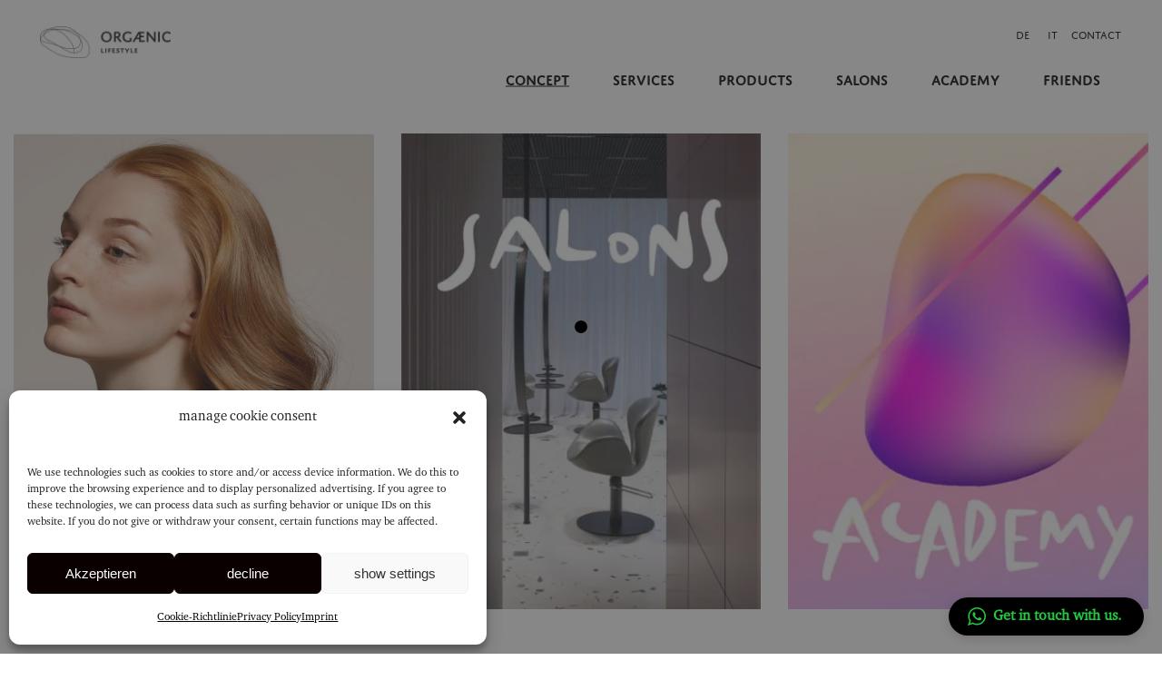

--- FILE ---
content_type: text/css
request_url: https://orgaeniclife.style/wp-content/cache/min/1/wp-content/themes/ottar/assets/css/style_dynamic.css?ver=1763369463
body_size: 662
content:
body{font-family:Nunito}h1{font-size:30px;font-weight:800;margin-top:0;margin-bottom:40px}h2{font-weight:800;margin-top:0;margin-bottom:0}h3{font-weight:800;margin-top:0;margin-bottom:0}h4{margin-top:0;margin-bottom:0}h5{margin-top:0;margin-bottom:0}h6{margin-top:0;margin-bottom:0}.cf7_custom_style_1 textarea.wpcf7-form-control.wpcf7-textarea{height:29px}.cf7_custom_style_1 input.wpcf7-form-control.wpcf7-submit{padding-top:0;padding-bottom:0;height:57px;line-height:57px;padding-left:51px;padding-right:51px}.cf7_custom_style_3 textarea.wpcf7-form-control.wpcf7-textarea{height:20px}.cf7_custom_style_3 input.wpcf7-form-control.wpcf7-text,.cf7_custom_style_3 input.wpcf7-form-control.wpcf7-number,.cf7_custom_style_3 input.wpcf7-form-control.wpcf7-date,.cf7_custom_style_3 textarea.wpcf7-form-control.wpcf7-textarea,.cf7_custom_style_3 select.wpcf7-form-control.wpcf7-select,.cf7_custom_style_3 input.wpcf7-form-control.wpcf7-quiz{line-height:0}.cf7_custom_style_3 p{line-height:23px}.error404 .edgtf-page-header .edgtf-menu-area{background-color:rgba(255,255,255,0)!important}.edgtf-page-footer .edgtf-footer-top-holder{background-color:#fff}.edgtf-page-footer .edgtf-footer-bottom-holder{background-color:#0a0a0a}.edgtf-header-vertical .edgtf-vertical-menu{margin-top:67px}.edgtf-header-vertical .edgtf-vertical-menu>ul>li>a{font-family:Roboto;font-size:18px;line-height:34px;font-weight:500}.edgtf-mobile-header .edgtf-mobile-header-inner{background-color:#fff}.edgtf-mobile-header .edgtf-mobile-nav .edgtf-grid>ul>li>a,.edgtf-mobile-header .edgtf-mobile-nav .edgtf-grid>ul>li>h6{color:#000}.edgtf-mobile-header .edgtf-mobile-menu-opener a{color:#000}.edgtf-mobile-header .edgtf-mobile-menu-opener a:hover,.edgtf-mobile-header .edgtf-mobile-menu-opener.edgtf-mobile-menu-opened a{color:#000}.edgtf-page-header .edgtf-sticky-header .edgtf-sticky-holder{border-color:#fff}.edgtf-main-menu.edgtf-sticky-nav>ul>li>a{color:#000}.edgtf-top-bar{height:20px}.edgtf-top-bar .edgtf-logo-wrapper a{max-height:20px}.edgtf-header-box .edgtf-top-bar-background{height:79px}.edgtf-header-box .edgtf-top-bar-background{background-color:rgba(255,255,255,1)}.edgtf-top-bar{background-color:rgba(255,255,255,1)}.edgtf-main-menu>ul>li>a{color:#000}.edgtf-main-menu>ul>li>a:hover{color:#000}.edgtf-main-menu>ul>li.edgtf-active-item>a{color:#000}.edgtf-light-header .edgtf-page-header>div:not(.edgtf-sticky-header):not(.edgtf-fixed-wrapper) .edgtf-main-menu>ul>li>a:hover{color:#000}.edgtf-light-header .edgtf-page-header>div:not(.edgtf-sticky-header):not(.edgtf-fixed-wrapper) .edgtf-main-menu>ul>li.edgtf-active-item>a{color:#c8c2b9}.edgtf-drop-down .second .inner>ul>li>a{color:#000}.edgtf-drop-down .second .inner>ul>li>a:hover,.edgtf-drop-down .second .inner>ul>li.current-menu-ancestor>a,.edgtf-drop-down .second .inner>ul>li.current-menu-item>a{color:#000000!important}.edgtf-drop-down .wide .second .inner>ul>li>a{color:#000}.edgtf-drop-down .wide .second .inner>ul>li>a:hover,.edgtf-drop-down .wide .second .inner>ul>li.current-menu-ancestor>a,.edgtf-drop-down .wide .second .inner>ul>li.current-menu-item>a{color:#000000!important}.edgtf-drop-down .second .inner ul li ul li a{color:#000}.edgtf-drop-down .second .inner ul li ul li a:hover,.edgtf-drop-down .second .inner ul li ul li.current-menu-ancestor>a,.edgtf-drop-down .second .inner ul li ul li.current-menu-item>a{color:#000000!important}.edgtf-drop-down .wide .second .inner ul li ul li a{color:#000}.edgtf-drop-down .wide .second .inner ul li ul li a:hover,.edgtf-drop-down .wide .second .inner ul li ul li.current-menu-ancestor>a,.edgtf-drop-down .wide .second .inner ul li ul li.current-menu-item>a{color:#000000!important}.edgtf-drop-down .narrow .second .inner ul,.edgtf-drop-down .wide .second .inner{background-color:rgba(200,194,185,1)}.edgtf-search-opener{font-size:18px}.edgtf-side-menu-slide-from-right .edgtf-side-menu{right:-500px;width:500px}.edgtf-side-menu-button-opener{color:#000}.edgtf-side-menu-button-opener:hover,.edgtf-side-menu-button-opener.opened{color:#333}.edgtf-side-menu a.edgtf-close-side-menu{color:#fff}.edgtf-side-menu a.edgtf-close-side-menu:hover{color:#d1d1d1}.edgtf-side-menu{padding:7% 100px 0 100px;text-align:left}

--- FILE ---
content_type: text/css
request_url: https://orgaeniclife.style/wp-content/cache/min/1/wp-content/themes/ottar/assets/css/style_dynamic_responsive.css?ver=1763369463
body_size: 2
content:
@media only screen and (min-width:769px) and (max-width:1024px){h1{font-size:48px}h2{font-size:38px}h3{font-size:30px}h4{font-size:22px}h5{font-size:17px}h6{font-size:15px}}@media only screen and (min-width:681px) and (max-width:768px){h1{font-size:53px}h2{font-size:39px}h3{font-size:32px}h4{font-size:24px}}@media only screen and (max-width:680px){h1{font-size:35px}h2{font-size:33px}h3{font-size:27px}h4{font-size:22px}h5{font-size:17px}h6{font-size:14px}}

--- FILE ---
content_type: text/css
request_url: https://orgaeniclife.style/wp-content/cache/min/1/wp-content/themes/ottar-child/style.css?ver=1763369463
body_size: 6059
content:
@font-face{font-family:'domus_titlinglight';src:url(../../../../../../themes/ottar-child/fonts/domustitling-light-webfont.woff2) format('woff2'),url(../../../../../../themes/ottar-child/fonts/domustitling-light-webfont.woff) format('woff');font-weight:400;font-style:normal;font-display:swap}@font-face{font-family:'domus_titlingmedium';src:url(../../../../../../themes/ottar-child/fonts/domustitling-medium-webfont.woff2) format('woff2'),url(../../../../../../themes/ottar-child/fonts/domustitling-medium-webfont.woff) format('woff');font-weight:400;font-style:normal;font-display:swap}@font-face{font-family:'domus_titlingregular';src:url(../../../../../../themes/ottar-child/fonts/domustitling-regular-webfont.woff2) format('woff2'),url(../../../../../../themes/ottar-child/fonts/domustitling-regular-webfont.woff) format('woff');font-weight:400;font-style:normal;font-display:swap}@font-face{font-family:'domus_titlingsemibold';src:url(../../../../../../themes/ottar-child/fonts/DomusTitling-Web-Semibold.woff2) format('woff2'),url(../../../../../../themes/ottar-child/fonts/DomusTitling-Web-Semibold.woff) format('woff');font-weight:400;font-style:normal;font-display:swap}@font-face{font-family:'charterbold';src:url(../../../../../../themes/ottar-child/fonts/charter-bold-04-webfont.woff2) format('woff2'),url(../../../../../../themes/ottar-child/fonts/charter-bold-04-webfont.woff) format('woff');font-weight:400;font-style:normal;font-display:swap}@font-face{font-family:'charterroman';src:url(../../../../../../themes/ottar-child/fonts/itc-charter-pro-regular.woff2) format('woff2'),url(../../../../../../themes/ottar-child/fonts/itc-charter-pro-regular.woff) format('woff');font-weight:400;font-style:normal;font-display:swap}body{font-family:charterroman,'serif'!important;font-size:17px!important;color:#000}.edgtf-full-width-inner{padding:0px!important}.tagcloud a{font-family:charterroman,'serif'!important;font-size:17px!important;color:#000}nav,h1,h2,h3,h4,h5,h6,.edgtf-btn,.domus,.edgtf-blog-single-navigation,.edgtf-post-info-bottom-left{font-family:'domus_titlingsemibold','Nunito'!important;word-wrap:break-word}.vc_row a{text-decoration:underline}.position a,.contact_row a,.contact a,.store_locator_details a,.store_locator_single_address a{text-decoration:none;color:#988F84}#store-locator-review{display:none!important}.position a:hover,.contact_row a:hover,.contact a:hover{text-decoration:underline;color:#000}.contact.beige a{text-decoration:none;color:#fff}.contact.beige a:hover{text-decoration:none;color:#000}.contact a.domus{text-decoration:underline;color:#000}.contact a.domus:hover{text-decoration:none;color:#000}.contact.beige a.domus{text-decoration:underline}.contact.beige a.domus:hover{text-decoration:none}.vc_row a.edgtf-btn,.vc_row a:hover{text-decoration:none}h1{font-size:4em;margin-bottom:60px;margin-top:30px;font-weight:100}h2{font-size:4em;margin-bottom:60px;margin-top:30px;font-weight:100}h2.small{font-size:2em!important}h2.no_margin_bottom{margin-bottom:0px!important}h2.edgtf-testimonial-text{font-family:charterroman,'serif'!important;font-weight:normal!important}.edgtf-testimonials h2.edgtf-testimonial-text,#edgtf-testimonials-53368 h2.edgtf-testimonial-text{font-size:75px!important}@media only screen and (max-width:500px){.edgtf-testimonials h2.edgtf-testimonial-text,#edgtf-testimonials-53368 h2.edgtf-testimonial-text{font-size:55px!important}}.edgtf-testimonials-holder .edgtf-testimonial-text:before{top:0px!important}h3{font-size:3.2em;margin-bottom:60px;margin-top:30px;font-weight:100}h4{font-size:1.6em;margin-bottom:5px;line-height:normal!important;font-weight:100}form h4{margin-bottom:15px!important}h5{font-size:1.2em;background:#000;color:#fff!important;padding:3px;font-weight:100}.edgtf-header-minimal .edgtf-top-bar{display:none}small{font-size:11px}table{margin-top:10px}table td,table th{text-align:left;padding:0 0}table tbody tr{border:none}.align_right{text-align:right}.align_left{text-align:left}.align_center{text-align:center}.float_right{float:right}.float_left{float:left}.margin_right{margin-right:15px}.margin_left{margin-left:15px}.padding_text{padding:15px}.large_text{font-size:2em;line-height:1.3em}.medium_text{font-size:1.5em;line-height:1.3em}.only_mobile{display:none}.black{background:#000}.white{background:#fff}.white_color{color:#fff}.white_button{background-color:#fff!important}.black h1,.black h2,.black h3,.black h4,.black p{color:#fff}.black .edgtf-btn.edgtf-btn-outline{color:#fff;background-color:transparent;border:1px solid #fff}.margin_left_negative{margin-left:-100px}.width_auto .vc_column-inner{width:auto!important;padding-top:15px}.grey{color:#7c7c7c}.orange{color:#e65211}.head_no_margin h1,.head_no_margin h2,.head_no_margin h3,.head_no_margin h4{margin:5px 0 0 0!important}.domus_list ul li{font-family:'domus_titlingsemibold','Nunito'!important;color:#000;font-size:1.2em;list-style:none;background:none!important;padding-left:0px!important}.domus_list ul{list-style-type:none;margin-left:20px;position:relative}.domus_list ul>li:before{content:"– ";position:absolute;left:-20px}.button_width .edgtf-btn{width:100%;text-align:center;padding:8px 20px}.clear{height:0;line-height:0;clear:both}.friends_slider .ottar-horizontal.tp-bullets .tp-bullet,.friends_slider .ottar-horizontal.tp-bullets .tp-bullet.selected{color:#fff!important}.edgtf-content .edgtf-content-inner>.edgtf-full-width>.edgtf-full-width-inner{padding:0}.edgtf-page-content-holder{padding-bottom:80px}.edgtf-main-menu>ul>li.edgtf-active-item>a>span.item_outer .item_text,.edgtf-main-menu>ul>li>a:hover>span.item_outer .item_text{text-decoration:underline}.edgtf-main-menu>ul>li.edgtf-active-item>a,.edgtf-main-menu>ul>li>a:hover{opacity:1}#ego_spacer{height:281px!important}.edgtf-btn{font-size:17px!important;border-width:2px!important}header .edgtf-vertical-align-containers .edgtf-position-left-inner{vertical-align:top}.edgtf-mobile-header .edgtf-mobile-logo-wrapper img{width:206px!important;margin-top:5px;margin-bottom:10px;height:auto!important}.edgtf-light-header .edgtf-logo-wrapper,.edgtf-header-minimal .edgtf-logo-wrapper{display:none}.edgtf-vss-ms-left{width:25%!important}.edgtf-eh-item-content{padding-top:40px!important}.edgtf-vss-ms-left .ms-tableCell{vertical-align:top!important}.edgtf-vss-ms-right{width:75%!important}#multiscroll-nav{left:40px!important;bottom:20px;top:auto!important}.edgtf-light-header #multiscroll-nav ul li a{color:#000!important}.flagship_logo img{width:270px}.tparrows.tp-leftarrow::before,.tparrows.tp-rightarrow::before{color:#000!important}.margin_bottom_negative{margin-bottom:-230px}.margin_bottom_negative .vc_column-inner{padding:30px!important}.contact_row .vc_column_container .wpb_wrapper{height:200px;border-right:1px solid #000}.contact_row .last .wpb_wrapper{border-right:none}h2.edgtf-testimonial-text{font-size:55px!important}.full_width .edgtf-elements-holder .edgtf-eh-item .edgtf-eh-item-inner .edgtf-eh-item-content{padding-right:0!important}.edgtf-testimonials-holder .edgtf-testimonial-author{float:right;padding-right:30%;font-style:normal!important;width:70%;text-align:right}.edgtf-testimonials-holder .edgtf-testimonial-text:before{top:30px}.edgtf-testimonials-holder .edgtf-testimonial-text:after{content:'\00AB'}.edgtf-testimonials-holder .edgtf-testimonial-text:before{content:'\00BB'}.edgtf-image-with-text-holder h4.edgtf-iwt-title{margin:0;background:#c1b8ad;padding:20px 15px;font-size:1.3em!important}.edgtf-image-with-text-holder .edgtf-iwt-text-wrapper .edgtf-iwt-text{padding:15px}#multiscroll-nav ul li a{font-size:1.27em;padding:3px 0}.edgtf-side-menu,.edgtf-fullscreen-menu-below-widget,.price,.owl-dot,.edgtf-team-network,.edgtf-team-holder .edgtf-team-social-holder a,#multiscroll-nav,.tp-bullet{font-family:'domus_titlingsemibold','Nunito'!important;color:#000}.edgtf-team-holder .edgtf-team-position{font-style:normal}.price p{padding-left:3px;padding-right:3px}.edgtf-team-holder .edgtf-team-position{margin-right:20px;font-size:20px}.edgtf-team-network a{margin-right:10px}.edgtf-team-holder .edgtf-team-position,.edgtf-team-holder .edgtf-team-social-holder{display:inline}.edgtf-team-holder .edgtf-team-name,.edgtf-team-name p{font-family:'domus_titlingsemibold','Nunito'!important;color:#000;font-size:22px!important;margin-top:0px!important;margin-bottom:0px!important}.black .edgtf-team-holder .edgtf-team-name,.black .edgtf-team-name p{color:#fff}.edgtf-team-holder .edgtf-team-image{margin-bottom:15px}.edgtf-fullscreen-above-menu-widget-holder{position:absolute;top:0}.edgtf-orange-header .edgtf-fullscreen-menu-opener .edgtf-icon-font-awesome{color:#e65211}.download{font-size:20px}.logo_fullmenu{position:absolute;top:25px;left:45px}.edgtf-top-bar{height:20px;margin-bottom:-50px;background-color:transparent!important}.edgtf-top-bar a{color:#000!important;font-family:'domus_titlingregular','Nunito'!important;line-height:17px;margin-left:10px;margin-right:5px}.startslider .edgtf-owl-slider .owl-stage-outer{height:50vw!important}.edgtf-owl-slider .owl-dots .owl-dot{margin-bottom:-80px}footer .widget{color:#000!important;font-family:'domus_titlingsemibold','Nunito'!important;line-height:17px}.edgtf-page-footer .edgtf-row-grid-section{padding:40px 0 80px 0;border-top:3px solid #000}.edgtf-orange-header footer.edgtf-page-footer{background:#000}.edgtf-orange-header footer.edgtf-page-footer,.edgtf-orange-header footer.edgtf-page-footer a,.edgtf-orange-header footer.edgtf-page-footer .widget{color:#fff!important}.edgtf-orange-header .edgtf-page-footer .edgtf-row-grid-section{border-top:6px solid #fff}.edgtf-video-button-play-inner{position:absolute!important;left:20px!important;bottom:20px!important;top:auto!important;width:30%;transform:none!important}.edgtf-video-button-play-image img{width:100%}.download img{height:100px!important;width:80px!important;margin-top:40px}.wpcf7-form-control.wpcf7-text,.wpcf7-form-control.wpcf7-select,.wpcf7-form-control.wpcf7-number,.wpcf7-list-item-label,.wpcf7-date{margin-bottom:0px!important;font-style:normal!important;font-size:1em;color:#000}.nl2g>div:nth-child(2){width:50%}.nl2g>div:nth-child(3),.nl2g>div:nth-child(4){width:50%;float:left}.nl2g>div:nth-child(4){width:calc(50% - 20px);padding-left:20px}span.wpcf7-list-item{margin-left:0}label{color:#000;margin-bottom:16px;display:block}.nl2g label{display:inline}input.wpcf7-form-control.wpcf7-submit{font-family:'domus_titlingsemibold','Nunito'!important;color:#000}input.wpcf7-form-control.wpcf7-submit:disabled{color:#aaa}.check_button input{display:none}.check_button .wpcf7-list-item-label,.nl2g button,input.um-button,a.um-button{border:2px solid #000!important;font-family:'domus_titlingsemibold','Nunito'!important;position:relative;display:inline-block;vertical-align:middle;width:auto!important;line-height:2em!important;font-weight:400!important;box-sizing:border-box;padding:6px 29px!important;width:380px!important;text-align:center;max-width:100%;background:transparent!important;color:#000!important;font-size:1em!important;border-radius:0px!important;box-shadow:none!important}.check_button input[type="checkbox"]+span.wpcf7-list-item-label::before{display:none}.check_button .wpcf7-list-item-label:hover,.nl2g button:hover,input.um-button:hover,a.um-button:hover{border:2px solid #000!important;background:#000!important;color:#fff!important}.wpb_text_column ul li{list-style:none;background:url(/wp-content/uploads/2019/03/list_icon.jpg) no-repeat 0 8px;background-size:15px;padding-left:25px;color:#000!important}input[type="checkbox"]{display:none}.nl2g{margin-bottom:100px}.nl2g input[type="checkbox"]{display:inline;margin-right:10px}input[type="checkbox"]+span.wpcf7-list-item-label::before{width:14px;height:15px;border-radius:0;border:2px solid #000;background-color:#fff;display:block;content:"";float:left;margin-right:5px;margin-top:5px;padding-left:2px}input[type="checkbox"]:checked+span.wpcf7-list-item-label::before{content:"X";color:#000;font-family:'domus_titlingsemibold','Nunito'!important;line-height:14px;padding-left:2px}.seminars h5{padding:10px 30px}.gradient_row{font-family:'domus_titlingsemibold','Nunito'!important;font-size:14px;background:#b7b0aa;background:-moz-linear-gradient(top,#b7b0aa 0%,#a39595 100%);background:-webkit-linear-gradient(top,#b7b0aa 0%,#a39595 100%);background:linear-gradient(to bottom,#b7b0aa 0%,#a39595 100%);filter:progid:DXImageTransform.Microsoft.gradient(startColorstr='#b7b0aa',endColorstr='#a39595',GradientType=0);margin:0;padding:10px 15px}.gradient_row p{margin:0;font-size:21px!important;margin-top:12px}.gradient_row a.edgtf-btn{background:#fff!important}.wpb-js-composer .vc_tta.vc_general .vc_tta-panel-body{padding:50px 20px 50px 20px!important}.wpb-js-composer #round-button .vc_tta.vc_general .vc_tta-panel-body{padding-left:0px!important;padding-right:0px!important}.vc_tta-panel .vc_tta-panel-title>a{font-family:'domus_titlingsemibold','Nunito'!important;color:#fff!important;border:none!important;transition:none!important;font-size:14px;padding:18px 20px!important;background:#b7b0aa;background:-moz-linear-gradient(top,#b7b0aa 0%,#a39595 100%);background:-webkit-linear-gradient(top,#b7b0aa 0%,#a39595 100%);background:linear-gradient(to bottom,#b7b0aa 0%,#a39595 100%);filter:progid:DXImageTransform.Microsoft.gradient(startColorstr='#b7b0aa',endColorstr='#a39595',GradientType=0)}.vc_tta-panel .vc_tta-panel-title>a:hover,.vc_tta-panel.vc_active .vc_tta-panel-title>a{background:#000!important;opacity:1!important}ul.vc_tta-tabs-list li.vc_tta-tab a{font-family:'domus_titlingsemibold','Nunito'!important;color:#fff!important;border:none!important;transition:none!important;text-align:center}ul.vc_tta-tabs-list li.vc_tta-tab{width:calc(100% / 3 - 1px)}.tabs50 ul.vc_tta-tabs-list li.vc_tta-tab{width:calc(100% / 2 - 1px)}ul.vc_tta-tabs-list li.vc_tta-tab a,.wpb-js-composer .vc_tta-color-white.vc_tta-style-flat .vc_tta-panel .vc_tta-panel-title>a{background:#d1ccc7;background:-moz-linear-gradient(top,#d1ccc7 0%,#c6bcbb 100%);background:-webkit-linear-gradient(top,#d1ccc7 0%,#c6bcbb 100%);background:linear-gradient(to bottom,#d1ccc7 0%,#c6bcbb 100%);filter:progid:DXImageTransform.Microsoft.gradient(startColorstr='#d1ccc7',endColorstr='#c6bcbb',GradientType=1)}.ohco_ohcu ul.vc_tta-tabs-list li.vc_tta-tab:first-of-type{width:100%}.ohco_ohcu li.vc_tta-tab:nth-child(2) a,.ohco_ohcu li.vc_tta-tab:nth-child(3) a,.ohco_ohcu li.vc_tta-tab:nth-child(4) a{background:#b7b0aa;background:-moz-linear-gradient(top,#b7b0aa 0%,#a39595 100%);background:-webkit-linear-gradient(top,#b7b0aa 0%,#a39595 100%);background:linear-gradient(to bottom,#b7b0aa 0%,#a39595 100%);filter:progid:DXImageTransform.Microsoft.gradient(startColorstr='#b7b0aa',endColorstr='#a39595',GradientType=0)}.ohco_ohcu li.vc_tta-tab:nth-child(2),.ohco_ohcu li.vc_tta-tab:nth-child(3),.ohco_ohcu li.vc_tta-tab:nth-child(4){width:calc(100% / 3 - 1px)}.ohco_ohcu li.vc_tta-tab:nth-child(5) a,.ohco_ohcu li.vc_tta-tab:nth-child(6) a{background:#9d948d;background:-moz-linear-gradient(top,#9d948d 0%,#867473 100%);background:-webkit-linear-gradient(top,#9d948d 0%,#867473 100%);background:linear-gradient(to bottom,#9d948d 0%,#867473 100%);filter:progid:DXImageTransform.Microsoft.gradient(startColorstr='#9d948d',endColorstr='#867473',GradientType=0)}.ohco_ohcu li.vc_tta-tab:nth-child(5),.ohco_ohcu li.vc_tta-tab:nth-child(6){width:calc(100% / 2 - 1px);text-align:center}.ohco_ohcu li.vc_tta-tab:nth-child(7) a,.ohco_ohcu li.vc_tta-tab:nth-child(8) a,.ohco_ohcu li.vc_tta-tab:nth-child(9) a{background:#706760;background:-moz-linear-gradient(top,#706760 0%,#534243 100%);background:-webkit-linear-gradient(top,#706760 0%,#534243 100%);background:linear-gradient(to bottom,#706760 0%,#534243 100%);filter:progid:DXImageTransform.Microsoft.gradient(startColorstr='#706760',endColorstr='#534243',GradientType=0)}.ohco_ohcu li.vc_tta-tab:nth-child(7){width:calc(100% / 3);text-align:center}.ohco_ohcu li.vc_tta-tab:nth-child(8){width:calc(100% / 3 - 33px);text-align:center}.ohco_ohcu li.vc_tta-tab:nth-child(9){width:calc(100% / 3 + 30px);text-align:center}.page-id-4142 ul.vc_tta-tabs-list li.vc_tta-tab.vc_active a,ul.vc_tta-tabs-list li.vc_tta-tab a:hover{font-family:'domus_titlingsemibold','Nunito'!important;color:#fff!important;background:#000!important}.edgtf-fullscreen-menu-holder-inner{padding:180px 0}#orgaenic-tour ul.vc_tta-tabs-list li.vc_tta-tab a,#orgaenic-tour .wpb-js-composer .vc_tta-color-white.vc_tta-style-flat .vc_tta-panel .vc_tta-panel-title>a,#\31 705928058874-865e0979-629e>div.vc_tta-panel-heading>h4>a,#\31 705928021945-df90d3b6-d777>div.vc_tta-panel-heading>h4>a,#\31 705927026782-29b2695e-55d2>div.vc_tta-panel-heading>h4>a{font-family:'domus_titlingsemibold','Nunito'!important;background:#e92f8b!important;color:#000!important}#orgaenic-tour ul.vc_tta-tabs-list li.vc_tta-tab.vc_active a,#orgaenic-tour ul.vc_tta-tabs-list li.vc_tta-tab a:hover,#\31 705928058874-865e0979-629e>div.vc_tta-panel-heading>h4>a:hover,#\31 705928021945-df90d3b6-d777>div.vc_tta-panel-heading>h4>a:hover,#\31 705927026782-29b2695e-55d2>div.vc_tta-panel-heading>h4>a:hover{font-family:'domus_titlingsemibold','Nunito'!important;background:#d4d901!important;color:#000!important}.store_locator{padding:0}#store_locator_map{height:600px!important}.store_modal_title{margin-top:80px!important;margin-bottom:30px!important}.store_locator .store_locator_address_field,.store_locator .select,.store_locator .store_locator_address_field:focus,.store_locator .select,.store_locator .select:focus,.store_locator .select:hover{margin-bottom:0px!important;font-style:normal!important;font-size:1em;color:#000;padding:0;border:0;border-bottom:1px solid #000;box-shadow:none;border-radius:0;margin:0;height:auto;background-color:transparent;box-sizing:border-box;cursor:pointer;font-family:inherit;font-size:15px;line-height:28px;margin:0 0 36px;outline:0;padding:0;position:relative;width:100%;transition:border-color .2s ease-in-out;-webkit-appearance:none}#store_locator_get_my_position i{font-style:normal!important;font-size:10px}#store_locator_result_list{max-height:4000px!important}.store_locator_result_list_item .store-locator-row>a.store-locator-col-sm-3{flex:0 0 35%;max-width:35%}.store_locator_result_list_item .store-locator-row>.store-locator-col-sm-9{flex:0 0 65%;max-width:65%}.store_locator_badges{float:right;width:200px;position:absolute;right:20px;bottom:20px}.store_locator_badges img{width:75px}.store_locator_badges span{display:block;font-size:13px!important}.store_locator_result_list_item:hover{background-color:transparent!important}.store_locator_result_list_box{background:#fff;padding-bottom:50px}.store_locator_result_list_box h3,.store_locator_result_list_box div{max-width:1330px;margin:0 auto}.store_locator_result_list_box hr{display:none}.store_locator_result_list_box h3{color:#000;border:none}.store-locator-badge-success{color:#000;background:transparent;font-family:'domus_titlingsemibold','Nunito'!important}p.store_locator_address span,p.store_locator_contact span{font-size:16px!important}.store_locator_infowindow p.store_locator_address span,.store_locator_infowindow p.store_locator_contact span{font-size:12px!important}.store_locator_infowindow .store-locator-badge{display:none}.store_locator_image img{max-width:100%}#store_locator_dragged_button{display:none!important}p.store_locator_address span br{display:none}.store_locator_contact a{margin-left:10px}.store_locator_result_list_description{display:none}.store_locator_details{background:#fff;padding:20px;height:215px}.store_locator_details span{font-size:17px;line-height:1.73em;text-align:right}.store_locator_details>a{text-decoration:none;margin:0;height:52px;display:block}.store_locator_details .store_locator_actions{display:none}.store_locator_infowindow .store_locator_details>a{text-decoration:none;margin-bottom:0}.store_locator_result_list_item{border:none}.store_locator_image_container{padding:0 30px 0 0}.store_locator_image_container img{height:215px;object-fit:cover}.store_locator_search_box .store-locator-row{margin-bottom:35px}.store_locator_infowindow h4{margin:0!important}.store_locator_infowindow .store_locator_details{background:#fff;padding:20px;height:auto}.store_locator_infowindow .store_locator_badges{float:none;width:auto;margin-top:0;clear:both;display:block;margin-top:10px}.store_locator_infowindow .store_locator_badges img{width:82px;margin-right:5px;float:none}.stores .edgtf-post-info-top{display:none}.store_locator_single_categories{font-size:100%}.stores h1{width:calc(100% - 300px);float:left}.stores .category_images{float:right;width:300px;margin-top:20px}.stores .category_images img{width:100px}.stores .category_images span{display:block}.store_locator_single_map{height:500px;margin-top:165px}.store_locator_single_address{width:45%;float:left}.store_locator_single_contact{width:51%;float:left;padding-left:4%}.stores .edgtf-post-info-bottom-left,.single-stores .edgtf-blog-single-navigation{display:none}.stores .edgtf-post-image img{height:650px;object-fit:cover}.store_modal_title{line-height:50px}.store_locator_name{color:#000}#store_locator_find_stores_button{border:2px solid #000!important;font-family:'domus_titlingsemibold','Nunito'!important;position:relative;display:inline-block;vertical-align:middle;width:auto!important;line-height:2em!important;font-weight:400!important;box-sizing:border-box;padding:6px 29px!important;width:380px!important;text-align:center;max-width:100%;background:transparent!important;color:#000!important;font-size:1em!important;border-radius:0px!important;box-shadow:none!important}#store_locator_map .gm-style>div>div:nth-of-type(2)>div>div>div{background:url(https://orgaeniclife.style/wp-content/uploads/2019/04/pin_hover.png) no-repeat;height:64px!important;width:64px!important;background-size:contain}.pac-container{z-index:9999!important}.pac-item:hover{background-color:#000!important}.pac-item:hover span{color:#fff!important}div.woocommerce>.products>.product-category .woocommerce-loop-category__title{font-size:30px!important;top:10px!important;transform:none!important}div.woocommerce>.products>.product-category a:hover .woocommerce-loop-category__title{opacity:1;top:40%}.widget_icl_lang_sel_widget .wpml-ls-legacy-list-horizontal ul li{display:inline-block;margin:0 5px 5px 0;vertical-align:middle}.widget_icl_lang_sel_widget .wpml-ls-legacy-dropdown{width:50px;margin-right:-6px}.widget_icl_lang_sel_widget .wpml-ls-legacy-dropdown ul li{list-style-type:none}.widget_icl_lang_sel_widget .wpml-ls-legacy-dropdown ul li a{padding:5px 6px!important;font-family:'domus_titlingsemibold','Nunito'!important;border:0px!important}.widget_icl_lang_sel_widget .wpml-ls-legacy-dropdown ul li a:after{right:5px!important}.widget_icl_lang_sel_widget .wpml-ls-legacy-dropdown ul li ul.wpml-ls-sub-menu{padding:0px!important;top:56px!important;border:0px!important}.edgtf-fullscreen-menu-holder .wpml-ls-link{color:#fff;font-size:17px;margin-right:26px}.msgmsg-box-wpcp{border-radius:0px!important;color:#000;font-family:'domus_titlingsemibold';font-size:12px;margin:10px;padding:10px 36px;position:fixed;width:255px;top:50%;left:50%;margin-top:-10px;margin-left:-130px;border:2px solid black!important;background:#fff url(https://orgaeniclife.style/wp-content/plugins/wp-content-copy-protector/images/warning.png) no-repeat 10px 50%!important;box-shadow:0 0 34px 2px rgba(0,0,0,.1)!important}div.woocommerce>.products>.product-category img{width:600px}div.woocommerce>.products>.product-category .woocommerce-loop-category__title{position:relative;opacity:1;top:auto;color:#000;text-align:left;padding:0;margin-bottom:20px!important}div.woocommerce>.products>.product-category a,ul.products>.product .edgtf-pl-text-wrapper{text-decoration:none}div.woocommerce>.products>.product-category a:after{background:none}div.woocommerce>.products>.product-category .woocommerce-loop-category__title .count{color:#000}.edgtf-cart-number{font-family:'domus_titlingsemibold','Nunito'!important}abbr[title]{text-decoration:none}.woocommerce-column__title{font-size:3em!important}.edgtf-woocommerce-page .woocommerce-ordering,.edgtf-woo-social-share-holder,ul.products>.product .edgtf-pl-inner:hover .edgtf-pl-image:after,.woocommerce-shipping-calculator{display:none}ul.products>.product .edgtf-pl-inner .edgtf-pl-image{overflow:visible}ul.products>.product .edgtf-pl-inner .edgtf-pl-text{position:relative;bottom:37px}ul.products>.product .edgtf-pl-inner:hover .edgtf-pl-text{transform:translateY(100%)}.edgtf-pl-text-outer .edgtf-pl-text-inner a{padding:13px 21px}.edgtf-shopping-cart-holder{display:none}.edgtf-woocommerce-page .edgtf-shopping-cart-holder{display:inline-block}.cmplz-placeholder-1{background-size:contain!important;height:auto!important}#order_comments_field{margin-top:20px}.licensees_cutting #store_locator_main,.licensees_cutting #store_locator_search_box{display:none}.wpb_animate_when_almost_visible{opacity:1!important}.single_filter_filter{display:none}.um-field-label label{font-weight:400;margin-bottom:5px}.um-misc-with-img strong{font-family:'domus_titlingsemibold','Nunito'!important;word-wrap:break-word;color:#000;font-size:18px}.um-misc-ul li:first-of-type{display:none}#forminator-module-52945,.forminator-ui#forminator-module-52945.forminator-design--flat .forminator-checkbox__label p,.forminator-ui#forminator-module-52945.forminator-design--flat .forminator-label,#html-4 .forminator-field p,.hustle-ui.module_id_2 .hustle-layout .hustle-group-content a,#forminator-module-53038,.forminator-ui#forminator-module-53038.forminator-design--flat .forminator-checkbox__label p,.forminator-ui#forminator-module-53038.forminator-design--flat .forminator-label,#html-4 .forminator-field p,.hustle-ui.module_id_2 .hustle-layout .hustle-group-content a{font-family:charterroman,'serif'!important;color:#f2dde5!important}.hustle-ui.module_id_2 .hustle-layout .hustle-group-content a{text-decoration:underline!important}#forminator-module-52945 h2,#forminator-module-53038 h2{font-size:40px}#forminator-module-52945 .forminator-radio-label,#forminator-module-53038 .forminator-radio-label{font-family:'domus_titlingsemibold';color:#f2dde5;font-size:18px}#forminator-module-52945 .forminator-checkbox-label,#forminator-module-53038 .forminator-checkbox-label{color:#f2dde5}#forminator-module-52945 forminator-label,#forminator-module-53038 forminator-label{font-family:'domus_titlingsemibold'!important}.hustle_module_id_2 .hustle-layout-form,.hustle_module_id_3 .hustle-layout-form{display:none}#forminator-module-52945 .forminator-button,#forminator-module-53038 .forminator-button{color:#000!important;background:#f2dde5!important;font-family:'domus_titlingsemibold'!important}.youtube{position:relative;width:100%;padding-bottom:56.25%}.youtube .fluidvids{padding:0!important}.youtube iframe{position:absolute;top:0;left:0;width:100%;height:100%;border:0}form.forminator-custom-form{font-family:'charterroman'}label.forminator-label{font-size:18px!important}.forminator-checkbox-box{margin-top:10px}@media only screen and (min-width:1400px) and (max-width:1700px){.edgtf-vss-ms-left{width:40%!important}.edgtf-vss-ms-right{width:60%!important}.edgtf-vss-ms-section .ms-tableCell .edgtf-eh-item-content{padding-left:40px!important;padding-top:40px!important}.full_width edgtf-eh-item-inner .edgtf-eh-item-content{padding-right:0!important}}@media only screen and (min-width:1201px) and (max-width:1399px){#ego_spacer{height:181px!important}.edgtf-container-inner,.edgtf-grid,.edgtf-row-grid-section{width:calc(100% - 90px)}.edgtf-vss-ms-section .ms-tableCell .edgtf-eh-item-content{padding-left:40px!important;padding-top:40px!important}.vc_row{background-size:50%}.full_width .edgtf-eh-item-inner .edgtf-eh-item-content{padding-right:0!important}}@media only screen and (min-width:1025px) and (max-width:1200px){#ego_spacer{height:144px!important}.edgtf-container-inner,.edgtf-grid,.edgtf-row-grid-section{width:calc(100% - 90px)}.edgtf-vss-ms-section .ms-tableCell .edgtf-eh-item-content{padding-left:40px!important;padding-top:40px!important}.vc_row{background-size:50%}.contact_row .last .wpb_wrapper,.contact_row .middle .wpb_wrapper{border-right:none}ul.vc_tta-tabs-list li.vc_tta-tab a{font-size:0.9em!important}}@media only screen and (min-width:769px) and (max-width:1024px){.stores .edgtf-post-image img{height:auto;object-fit:cover}.edgtf-fullscreen-menu-opener .edgtf-fullscreen-menu-close-icon{color:#000;left:0}.logo_fullmenu{display:none}.edgtf-container-inner,.edgtf-grid,.edgtf-row-grid-section{width:calc(100% - 90px)}.edgtf-vss-responsive .edgtf-vss-ms-section:nth-child(odd) .ms-tableCell{height:auto!important;padding-bottom:150px}.edgtf-vss-responsive .edgtf-vss-ms-section:nth-child(odd) .ms-tableCell .edgtf-eh-item-content{padding-top:30%!important;padding-left:7%!important;padding-right:7%!important}.edgtf-vss-responsive .edgtf-vss-ms-section:nth-child(even) .ms-tableCell{height:400px!important}.edgtf-vss-responsive .edgtf-vss-ms-section:nth-child(odd) .ms-tableCell{height:auto!important;padding-bottom:50px}#ego_spacer{height:71px!important}.rev_slider_wrapper{margin-bottom:0px!important}.vc_row{background-size:50%}.contact_row .last .wpb_wrapper,.contact_row .middle .wpb_wrapper{border-right:none}.edgtf-page-footer .edgtf-column-content.edgtf-grid-col-3{height:150px}ul.vc_tta-tabs-list li.vc_tta-tab a{font-size:0.8em!important}ul.vc_tta-tabs-list li.vc_tta-tab{width:calc(100% / 2 - 1px)}.store_locator_badges{bottom:30px;width:180px}.store_locator_badges span{font-size:12px!important}.stores .category_images img{width:90px}}@media only screen and (min-width:679px) and (max-width:768px){h1,h2{font-size:3em!important}.stores .edgtf-post-image img{height:auto;object-fit:cover}.align_left_mobile{text-align:left}.edgtf-fullscreen-menu-opener .edgtf-fullscreen-menu-close-icon{color:#000;left:0}.logo_fullmenu{display:none}.edgtf-container-inner,.edgtf-grid,.edgtf-row-grid-section{width:calc(100% - 90px)}.edgtf-vss-responsive .edgtf-vss-ms-section:nth-child(odd) .ms-tableCell{height:auto!important;padding-bottom:150px}.edgtf-vss-responsive .edgtf-vss-ms-section:nth-child(odd) .ms-tableCell .edgtf-eh-item-content{padding-top:30%!important;padding-left:7%!important;padding-right:7%!important}.edgtf-vss-responsive .edgtf-vss-ms-section:nth-child(even) .ms-tableCell{height:400px!important}#ego_spacer{height:100px!important}.rev_slider_wrapper{margin-bottom:0px!important}.vc_row{background-size:80%}.rev_slider_wrapper{margin-bottom:0px!important}.margin_bottom_negative{margin-bottom:0}.mobile_hidden{display:none}.only_mobile{display:block}.contact_row .vc_column_container .wpb_wrapper{height:auto;margin-bottom:40px;border:none}.only_desktop{display:none}.margin_left_negative{margin-left:0}.edgtf-page-footer .edgtf-column-content.edgtf-grid-col-3{height:150px}ul.vc_tta-tabs-list li.vc_tta-tab a{font-size:0.7em!important}ul.vc_tta-tabs-list li.vc_tta-tab{width:calc(100% / 2 - 1px)}.store-locator-col-sm-4,.store-locator-col-sm-8{width:100%}.store-locator-pull-left{float:none!important;max-width:100%!important}.store_locator_image_container{padding:0}.store_locator_image_container img{height:300px;margin-bottom:-6px}.store_locator_badges{margin-top:0}.store_locator_badges img{width:90px}.store_locator_details{height:auto}.stores h1{width:100%}.stores .category_images{float:none}.stores .category_images img{width:90px}.store_locator_single_address{width:100%;float:none}.store_locator_single_contact{width:100%;float:none;padding:0}}@media only screen and (max-width:679px){.store_locator_single_contact{width:100%!important}.edgtf-content{margin:0px!important}.stores .edgtf-post-image img{height:auto;object-fit:cover}h1,h2{font-size:2.6em!important}h3{font-size:2.1em!important}.woocommerce-column__title{font-size:2.1em!important}.small_mobile_hidden{display:none}.align_left_mobile{text-align:left}.edgtf-fullscreen-menu-opener .edgtf-fullscreen-menu-close-icon{color:#000;left:0}.logo_fullmenu{display:none}.edgtf-container-inner,.edgtf-grid,.edgtf-row-grid-section{width:calc(100% - 50px)}.edgtf-vss-responsive .edgtf-vss-ms-section:nth-child(odd) .ms-tableCell{height:auto!important;padding-top:0;padding-bottom:150px}.edgtf-vss-responsive .edgtf-vss-ms-section:nth-child(odd) .ms-tableCell .edgtf-eh-item-content{padding-top:30%!important}.edgtf-vss-responsive .edgtf-vss-ms-section:nth-child(even) .ms-tableCell{height:400px!important}.vc_row{background-size:100%}.contact_row .vc_column_container .wpb_wrapper{height:auto;margin-bottom:40px;border:none}.rev_slider_wrapper{margin-bottom:0px!important}.margin_bottom_negative{margin-bottom:0}.mobile_hidden{display:none}.only_mobile{display:block}.only_desktop{display:none}.margin_left_negative{margin-left:0}.gradient_row p{margin:0;font-size:16px!important;margin-top:0;line-height:22px}.gradient_row a.edgtf-btn{padding:8px 15px}.store-locator-pull-left{float:none!important;max-width:100%!important}.store_locator_image_container{padding:0}.store_locator_image_container img{height:300px}.store_locator_badges{position:relative;width:100%;right:auto}.store_locator_badges img{float:none;margin-right:10px}.store_locator_details{height:auto}.store_locator_badges img{width:60px}.stores h1{width:100%}.stores .category_images{float:none}.stores .category_images img{margin-left:10px;width:calc(25% - 10px)}.store_locator_single_address{width:100%;float:none}.store_locator_single_contact{width:100%;float:none;padding:0}.store_locator_single_map{height:500px;margin-top:50px}.check_button .wpcf7-list-item-label{width:100%!important}input.wpcf7-form-control.wpcf7-submit{white-space:normal}h2.edgtf-testimonial-text{font-size:40px!important}.nl2g>div:nth-child(2){width:100%}.nl2g>div:nth-child(3),.nl2g>div:nth-child(4){width:100%;float:none}.nl2g>div:nth-child(4){width:100%;padding-left:0}}@media only screen and (max-width:414px){.edgtf-woocommerce-page .edgtf-mobile-header .edgtf-mobile-logo-wrapper img{width:200px!important;margin-left:-30px;margin-top:7px}}@media only screen and (max-width:375px){.edgtf-woocommerce-page .edgtf-mobile-header .edgtf-mobile-logo-wrapper img{width:170px!important;margin-left:-30px;margin-top:15px}}@media only screen and (max-width:320px){.edgtf-mobile-header .edgtf-mobile-logo-wrapper img{width:170px!important}.edgtf-woocommerce-page .edgtf-mobile-header .edgtf-mobile-logo-wrapper img{width:150px!important;margin-left:-30px;margin-top:20px}}.edgtf-blog-list .edgtf-bli-content .entry-title.edgtf-post-title,.edgtf-blog-list .edgtf-bli-content .entry-title a{font-size:1.3em!important;font-weight:100;text-decoration:none;margin-bottom:-24px}@media (max-width:1385px){.edgtf-logo-wrapper>a img{height:35px}}.edgtf-drop-down .second .inner ul.right li a{text-align:left}.edgtf-drop-down .second .inner ul.right li.sub>a .item_outer:after{height:0;width:0}.edgtf-drop-down .second .inner ul li a>.item_outer .item_text:after{transition:opacity 0.2s cubic-bezier(.165,.84,.44,1)!important;-webkit-transition:opacity 0.2s cubic-bezier(.165,.84,.44,1)!important;-moz-transition:opacity 2s cubic-bezier(.165,.84,.44,1)!important}

--- FILE ---
content_type: text/css
request_url: https://orgaeniclife.style/wp-content/cache/min/1/wp-content/themes/ottar/assets/css/style_dynamic.css?ver=1763369463
body_size: 662
content:
body{font-family:Nunito}h1{font-size:30px;font-weight:800;margin-top:0;margin-bottom:40px}h2{font-weight:800;margin-top:0;margin-bottom:0}h3{font-weight:800;margin-top:0;margin-bottom:0}h4{margin-top:0;margin-bottom:0}h5{margin-top:0;margin-bottom:0}h6{margin-top:0;margin-bottom:0}.cf7_custom_style_1 textarea.wpcf7-form-control.wpcf7-textarea{height:29px}.cf7_custom_style_1 input.wpcf7-form-control.wpcf7-submit{padding-top:0;padding-bottom:0;height:57px;line-height:57px;padding-left:51px;padding-right:51px}.cf7_custom_style_3 textarea.wpcf7-form-control.wpcf7-textarea{height:20px}.cf7_custom_style_3 input.wpcf7-form-control.wpcf7-text,.cf7_custom_style_3 input.wpcf7-form-control.wpcf7-number,.cf7_custom_style_3 input.wpcf7-form-control.wpcf7-date,.cf7_custom_style_3 textarea.wpcf7-form-control.wpcf7-textarea,.cf7_custom_style_3 select.wpcf7-form-control.wpcf7-select,.cf7_custom_style_3 input.wpcf7-form-control.wpcf7-quiz{line-height:0}.cf7_custom_style_3 p{line-height:23px}.error404 .edgtf-page-header .edgtf-menu-area{background-color:rgba(255,255,255,0)!important}.edgtf-page-footer .edgtf-footer-top-holder{background-color:#fff}.edgtf-page-footer .edgtf-footer-bottom-holder{background-color:#0a0a0a}.edgtf-header-vertical .edgtf-vertical-menu{margin-top:67px}.edgtf-header-vertical .edgtf-vertical-menu>ul>li>a{font-family:Roboto;font-size:18px;line-height:34px;font-weight:500}.edgtf-mobile-header .edgtf-mobile-header-inner{background-color:#fff}.edgtf-mobile-header .edgtf-mobile-nav .edgtf-grid>ul>li>a,.edgtf-mobile-header .edgtf-mobile-nav .edgtf-grid>ul>li>h6{color:#000}.edgtf-mobile-header .edgtf-mobile-menu-opener a{color:#000}.edgtf-mobile-header .edgtf-mobile-menu-opener a:hover,.edgtf-mobile-header .edgtf-mobile-menu-opener.edgtf-mobile-menu-opened a{color:#000}.edgtf-page-header .edgtf-sticky-header .edgtf-sticky-holder{border-color:#fff}.edgtf-main-menu.edgtf-sticky-nav>ul>li>a{color:#000}.edgtf-top-bar{height:20px}.edgtf-top-bar .edgtf-logo-wrapper a{max-height:20px}.edgtf-header-box .edgtf-top-bar-background{height:79px}.edgtf-header-box .edgtf-top-bar-background{background-color:rgba(255,255,255,1)}.edgtf-top-bar{background-color:rgba(255,255,255,1)}.edgtf-main-menu>ul>li>a{color:#000}.edgtf-main-menu>ul>li>a:hover{color:#000}.edgtf-main-menu>ul>li.edgtf-active-item>a{color:#000}.edgtf-light-header .edgtf-page-header>div:not(.edgtf-sticky-header):not(.edgtf-fixed-wrapper) .edgtf-main-menu>ul>li>a:hover{color:#000}.edgtf-light-header .edgtf-page-header>div:not(.edgtf-sticky-header):not(.edgtf-fixed-wrapper) .edgtf-main-menu>ul>li.edgtf-active-item>a{color:#c8c2b9}.edgtf-drop-down .second .inner>ul>li>a{color:#000}.edgtf-drop-down .second .inner>ul>li>a:hover,.edgtf-drop-down .second .inner>ul>li.current-menu-ancestor>a,.edgtf-drop-down .second .inner>ul>li.current-menu-item>a{color:#000000!important}.edgtf-drop-down .wide .second .inner>ul>li>a{color:#000}.edgtf-drop-down .wide .second .inner>ul>li>a:hover,.edgtf-drop-down .wide .second .inner>ul>li.current-menu-ancestor>a,.edgtf-drop-down .wide .second .inner>ul>li.current-menu-item>a{color:#000000!important}.edgtf-drop-down .second .inner ul li ul li a{color:#000}.edgtf-drop-down .second .inner ul li ul li a:hover,.edgtf-drop-down .second .inner ul li ul li.current-menu-ancestor>a,.edgtf-drop-down .second .inner ul li ul li.current-menu-item>a{color:#000000!important}.edgtf-drop-down .wide .second .inner ul li ul li a{color:#000}.edgtf-drop-down .wide .second .inner ul li ul li a:hover,.edgtf-drop-down .wide .second .inner ul li ul li.current-menu-ancestor>a,.edgtf-drop-down .wide .second .inner ul li ul li.current-menu-item>a{color:#000000!important}.edgtf-drop-down .narrow .second .inner ul,.edgtf-drop-down .wide .second .inner{background-color:rgba(200,194,185,1)}.edgtf-search-opener{font-size:18px}.edgtf-side-menu-slide-from-right .edgtf-side-menu{right:-500px;width:500px}.edgtf-side-menu-button-opener{color:#000}.edgtf-side-menu-button-opener:hover,.edgtf-side-menu-button-opener.opened{color:#333}.edgtf-side-menu a.edgtf-close-side-menu{color:#fff}.edgtf-side-menu a.edgtf-close-side-menu:hover{color:#d1d1d1}.edgtf-side-menu{padding:7% 100px 0 100px;text-align:left}

--- FILE ---
content_type: text/css
request_url: https://orgaeniclife.style/wp-content/cache/min/1/wp-content/themes/ottar/assets/css/style_dynamic_responsive.css?ver=1763369463
body_size: 2
content:
@media only screen and (min-width:769px) and (max-width:1024px){h1{font-size:48px}h2{font-size:38px}h3{font-size:30px}h4{font-size:22px}h5{font-size:17px}h6{font-size:15px}}@media only screen and (min-width:681px) and (max-width:768px){h1{font-size:53px}h2{font-size:39px}h3{font-size:32px}h4{font-size:24px}}@media only screen and (max-width:680px){h1{font-size:35px}h2{font-size:33px}h3{font-size:27px}h4{font-size:22px}h5{font-size:17px}h6{font-size:14px}}

--- FILE ---
content_type: text/css
request_url: https://orgaeniclife.style/wp-content/cache/min/1/wp-content/themes/ottar-child/style.css?ver=1763369463
body_size: 6059
content:
@font-face{font-family:'domus_titlinglight';src:url(../../../../../../themes/ottar-child/fonts/domustitling-light-webfont.woff2) format('woff2'),url(../../../../../../themes/ottar-child/fonts/domustitling-light-webfont.woff) format('woff');font-weight:400;font-style:normal;font-display:swap}@font-face{font-family:'domus_titlingmedium';src:url(../../../../../../themes/ottar-child/fonts/domustitling-medium-webfont.woff2) format('woff2'),url(../../../../../../themes/ottar-child/fonts/domustitling-medium-webfont.woff) format('woff');font-weight:400;font-style:normal;font-display:swap}@font-face{font-family:'domus_titlingregular';src:url(../../../../../../themes/ottar-child/fonts/domustitling-regular-webfont.woff2) format('woff2'),url(../../../../../../themes/ottar-child/fonts/domustitling-regular-webfont.woff) format('woff');font-weight:400;font-style:normal;font-display:swap}@font-face{font-family:'domus_titlingsemibold';src:url(../../../../../../themes/ottar-child/fonts/DomusTitling-Web-Semibold.woff2) format('woff2'),url(../../../../../../themes/ottar-child/fonts/DomusTitling-Web-Semibold.woff) format('woff');font-weight:400;font-style:normal;font-display:swap}@font-face{font-family:'charterbold';src:url(../../../../../../themes/ottar-child/fonts/charter-bold-04-webfont.woff2) format('woff2'),url(../../../../../../themes/ottar-child/fonts/charter-bold-04-webfont.woff) format('woff');font-weight:400;font-style:normal;font-display:swap}@font-face{font-family:'charterroman';src:url(../../../../../../themes/ottar-child/fonts/itc-charter-pro-regular.woff2) format('woff2'),url(../../../../../../themes/ottar-child/fonts/itc-charter-pro-regular.woff) format('woff');font-weight:400;font-style:normal;font-display:swap}body{font-family:charterroman,'serif'!important;font-size:17px!important;color:#000}.edgtf-full-width-inner{padding:0px!important}.tagcloud a{font-family:charterroman,'serif'!important;font-size:17px!important;color:#000}nav,h1,h2,h3,h4,h5,h6,.edgtf-btn,.domus,.edgtf-blog-single-navigation,.edgtf-post-info-bottom-left{font-family:'domus_titlingsemibold','Nunito'!important;word-wrap:break-word}.vc_row a{text-decoration:underline}.position a,.contact_row a,.contact a,.store_locator_details a,.store_locator_single_address a{text-decoration:none;color:#988F84}#store-locator-review{display:none!important}.position a:hover,.contact_row a:hover,.contact a:hover{text-decoration:underline;color:#000}.contact.beige a{text-decoration:none;color:#fff}.contact.beige a:hover{text-decoration:none;color:#000}.contact a.domus{text-decoration:underline;color:#000}.contact a.domus:hover{text-decoration:none;color:#000}.contact.beige a.domus{text-decoration:underline}.contact.beige a.domus:hover{text-decoration:none}.vc_row a.edgtf-btn,.vc_row a:hover{text-decoration:none}h1{font-size:4em;margin-bottom:60px;margin-top:30px;font-weight:100}h2{font-size:4em;margin-bottom:60px;margin-top:30px;font-weight:100}h2.small{font-size:2em!important}h2.no_margin_bottom{margin-bottom:0px!important}h2.edgtf-testimonial-text{font-family:charterroman,'serif'!important;font-weight:normal!important}.edgtf-testimonials h2.edgtf-testimonial-text,#edgtf-testimonials-53368 h2.edgtf-testimonial-text{font-size:75px!important}@media only screen and (max-width:500px){.edgtf-testimonials h2.edgtf-testimonial-text,#edgtf-testimonials-53368 h2.edgtf-testimonial-text{font-size:55px!important}}.edgtf-testimonials-holder .edgtf-testimonial-text:before{top:0px!important}h3{font-size:3.2em;margin-bottom:60px;margin-top:30px;font-weight:100}h4{font-size:1.6em;margin-bottom:5px;line-height:normal!important;font-weight:100}form h4{margin-bottom:15px!important}h5{font-size:1.2em;background:#000;color:#fff!important;padding:3px;font-weight:100}.edgtf-header-minimal .edgtf-top-bar{display:none}small{font-size:11px}table{margin-top:10px}table td,table th{text-align:left;padding:0 0}table tbody tr{border:none}.align_right{text-align:right}.align_left{text-align:left}.align_center{text-align:center}.float_right{float:right}.float_left{float:left}.margin_right{margin-right:15px}.margin_left{margin-left:15px}.padding_text{padding:15px}.large_text{font-size:2em;line-height:1.3em}.medium_text{font-size:1.5em;line-height:1.3em}.only_mobile{display:none}.black{background:#000}.white{background:#fff}.white_color{color:#fff}.white_button{background-color:#fff!important}.black h1,.black h2,.black h3,.black h4,.black p{color:#fff}.black .edgtf-btn.edgtf-btn-outline{color:#fff;background-color:transparent;border:1px solid #fff}.margin_left_negative{margin-left:-100px}.width_auto .vc_column-inner{width:auto!important;padding-top:15px}.grey{color:#7c7c7c}.orange{color:#e65211}.head_no_margin h1,.head_no_margin h2,.head_no_margin h3,.head_no_margin h4{margin:5px 0 0 0!important}.domus_list ul li{font-family:'domus_titlingsemibold','Nunito'!important;color:#000;font-size:1.2em;list-style:none;background:none!important;padding-left:0px!important}.domus_list ul{list-style-type:none;margin-left:20px;position:relative}.domus_list ul>li:before{content:"– ";position:absolute;left:-20px}.button_width .edgtf-btn{width:100%;text-align:center;padding:8px 20px}.clear{height:0;line-height:0;clear:both}.friends_slider .ottar-horizontal.tp-bullets .tp-bullet,.friends_slider .ottar-horizontal.tp-bullets .tp-bullet.selected{color:#fff!important}.edgtf-content .edgtf-content-inner>.edgtf-full-width>.edgtf-full-width-inner{padding:0}.edgtf-page-content-holder{padding-bottom:80px}.edgtf-main-menu>ul>li.edgtf-active-item>a>span.item_outer .item_text,.edgtf-main-menu>ul>li>a:hover>span.item_outer .item_text{text-decoration:underline}.edgtf-main-menu>ul>li.edgtf-active-item>a,.edgtf-main-menu>ul>li>a:hover{opacity:1}#ego_spacer{height:281px!important}.edgtf-btn{font-size:17px!important;border-width:2px!important}header .edgtf-vertical-align-containers .edgtf-position-left-inner{vertical-align:top}.edgtf-mobile-header .edgtf-mobile-logo-wrapper img{width:206px!important;margin-top:5px;margin-bottom:10px;height:auto!important}.edgtf-light-header .edgtf-logo-wrapper,.edgtf-header-minimal .edgtf-logo-wrapper{display:none}.edgtf-vss-ms-left{width:25%!important}.edgtf-eh-item-content{padding-top:40px!important}.edgtf-vss-ms-left .ms-tableCell{vertical-align:top!important}.edgtf-vss-ms-right{width:75%!important}#multiscroll-nav{left:40px!important;bottom:20px;top:auto!important}.edgtf-light-header #multiscroll-nav ul li a{color:#000!important}.flagship_logo img{width:270px}.tparrows.tp-leftarrow::before,.tparrows.tp-rightarrow::before{color:#000!important}.margin_bottom_negative{margin-bottom:-230px}.margin_bottom_negative .vc_column-inner{padding:30px!important}.contact_row .vc_column_container .wpb_wrapper{height:200px;border-right:1px solid #000}.contact_row .last .wpb_wrapper{border-right:none}h2.edgtf-testimonial-text{font-size:55px!important}.full_width .edgtf-elements-holder .edgtf-eh-item .edgtf-eh-item-inner .edgtf-eh-item-content{padding-right:0!important}.edgtf-testimonials-holder .edgtf-testimonial-author{float:right;padding-right:30%;font-style:normal!important;width:70%;text-align:right}.edgtf-testimonials-holder .edgtf-testimonial-text:before{top:30px}.edgtf-testimonials-holder .edgtf-testimonial-text:after{content:'\00AB'}.edgtf-testimonials-holder .edgtf-testimonial-text:before{content:'\00BB'}.edgtf-image-with-text-holder h4.edgtf-iwt-title{margin:0;background:#c1b8ad;padding:20px 15px;font-size:1.3em!important}.edgtf-image-with-text-holder .edgtf-iwt-text-wrapper .edgtf-iwt-text{padding:15px}#multiscroll-nav ul li a{font-size:1.27em;padding:3px 0}.edgtf-side-menu,.edgtf-fullscreen-menu-below-widget,.price,.owl-dot,.edgtf-team-network,.edgtf-team-holder .edgtf-team-social-holder a,#multiscroll-nav,.tp-bullet{font-family:'domus_titlingsemibold','Nunito'!important;color:#000}.edgtf-team-holder .edgtf-team-position{font-style:normal}.price p{padding-left:3px;padding-right:3px}.edgtf-team-holder .edgtf-team-position{margin-right:20px;font-size:20px}.edgtf-team-network a{margin-right:10px}.edgtf-team-holder .edgtf-team-position,.edgtf-team-holder .edgtf-team-social-holder{display:inline}.edgtf-team-holder .edgtf-team-name,.edgtf-team-name p{font-family:'domus_titlingsemibold','Nunito'!important;color:#000;font-size:22px!important;margin-top:0px!important;margin-bottom:0px!important}.black .edgtf-team-holder .edgtf-team-name,.black .edgtf-team-name p{color:#fff}.edgtf-team-holder .edgtf-team-image{margin-bottom:15px}.edgtf-fullscreen-above-menu-widget-holder{position:absolute;top:0}.edgtf-orange-header .edgtf-fullscreen-menu-opener .edgtf-icon-font-awesome{color:#e65211}.download{font-size:20px}.logo_fullmenu{position:absolute;top:25px;left:45px}.edgtf-top-bar{height:20px;margin-bottom:-50px;background-color:transparent!important}.edgtf-top-bar a{color:#000!important;font-family:'domus_titlingregular','Nunito'!important;line-height:17px;margin-left:10px;margin-right:5px}.startslider .edgtf-owl-slider .owl-stage-outer{height:50vw!important}.edgtf-owl-slider .owl-dots .owl-dot{margin-bottom:-80px}footer .widget{color:#000!important;font-family:'domus_titlingsemibold','Nunito'!important;line-height:17px}.edgtf-page-footer .edgtf-row-grid-section{padding:40px 0 80px 0;border-top:3px solid #000}.edgtf-orange-header footer.edgtf-page-footer{background:#000}.edgtf-orange-header footer.edgtf-page-footer,.edgtf-orange-header footer.edgtf-page-footer a,.edgtf-orange-header footer.edgtf-page-footer .widget{color:#fff!important}.edgtf-orange-header .edgtf-page-footer .edgtf-row-grid-section{border-top:6px solid #fff}.edgtf-video-button-play-inner{position:absolute!important;left:20px!important;bottom:20px!important;top:auto!important;width:30%;transform:none!important}.edgtf-video-button-play-image img{width:100%}.download img{height:100px!important;width:80px!important;margin-top:40px}.wpcf7-form-control.wpcf7-text,.wpcf7-form-control.wpcf7-select,.wpcf7-form-control.wpcf7-number,.wpcf7-list-item-label,.wpcf7-date{margin-bottom:0px!important;font-style:normal!important;font-size:1em;color:#000}.nl2g>div:nth-child(2){width:50%}.nl2g>div:nth-child(3),.nl2g>div:nth-child(4){width:50%;float:left}.nl2g>div:nth-child(4){width:calc(50% - 20px);padding-left:20px}span.wpcf7-list-item{margin-left:0}label{color:#000;margin-bottom:16px;display:block}.nl2g label{display:inline}input.wpcf7-form-control.wpcf7-submit{font-family:'domus_titlingsemibold','Nunito'!important;color:#000}input.wpcf7-form-control.wpcf7-submit:disabled{color:#aaa}.check_button input{display:none}.check_button .wpcf7-list-item-label,.nl2g button,input.um-button,a.um-button{border:2px solid #000!important;font-family:'domus_titlingsemibold','Nunito'!important;position:relative;display:inline-block;vertical-align:middle;width:auto!important;line-height:2em!important;font-weight:400!important;box-sizing:border-box;padding:6px 29px!important;width:380px!important;text-align:center;max-width:100%;background:transparent!important;color:#000!important;font-size:1em!important;border-radius:0px!important;box-shadow:none!important}.check_button input[type="checkbox"]+span.wpcf7-list-item-label::before{display:none}.check_button .wpcf7-list-item-label:hover,.nl2g button:hover,input.um-button:hover,a.um-button:hover{border:2px solid #000!important;background:#000!important;color:#fff!important}.wpb_text_column ul li{list-style:none;background:url(/wp-content/uploads/2019/03/list_icon.jpg) no-repeat 0 8px;background-size:15px;padding-left:25px;color:#000!important}input[type="checkbox"]{display:none}.nl2g{margin-bottom:100px}.nl2g input[type="checkbox"]{display:inline;margin-right:10px}input[type="checkbox"]+span.wpcf7-list-item-label::before{width:14px;height:15px;border-radius:0;border:2px solid #000;background-color:#fff;display:block;content:"";float:left;margin-right:5px;margin-top:5px;padding-left:2px}input[type="checkbox"]:checked+span.wpcf7-list-item-label::before{content:"X";color:#000;font-family:'domus_titlingsemibold','Nunito'!important;line-height:14px;padding-left:2px}.seminars h5{padding:10px 30px}.gradient_row{font-family:'domus_titlingsemibold','Nunito'!important;font-size:14px;background:#b7b0aa;background:-moz-linear-gradient(top,#b7b0aa 0%,#a39595 100%);background:-webkit-linear-gradient(top,#b7b0aa 0%,#a39595 100%);background:linear-gradient(to bottom,#b7b0aa 0%,#a39595 100%);filter:progid:DXImageTransform.Microsoft.gradient(startColorstr='#b7b0aa',endColorstr='#a39595',GradientType=0);margin:0;padding:10px 15px}.gradient_row p{margin:0;font-size:21px!important;margin-top:12px}.gradient_row a.edgtf-btn{background:#fff!important}.wpb-js-composer .vc_tta.vc_general .vc_tta-panel-body{padding:50px 20px 50px 20px!important}.wpb-js-composer #round-button .vc_tta.vc_general .vc_tta-panel-body{padding-left:0px!important;padding-right:0px!important}.vc_tta-panel .vc_tta-panel-title>a{font-family:'domus_titlingsemibold','Nunito'!important;color:#fff!important;border:none!important;transition:none!important;font-size:14px;padding:18px 20px!important;background:#b7b0aa;background:-moz-linear-gradient(top,#b7b0aa 0%,#a39595 100%);background:-webkit-linear-gradient(top,#b7b0aa 0%,#a39595 100%);background:linear-gradient(to bottom,#b7b0aa 0%,#a39595 100%);filter:progid:DXImageTransform.Microsoft.gradient(startColorstr='#b7b0aa',endColorstr='#a39595',GradientType=0)}.vc_tta-panel .vc_tta-panel-title>a:hover,.vc_tta-panel.vc_active .vc_tta-panel-title>a{background:#000!important;opacity:1!important}ul.vc_tta-tabs-list li.vc_tta-tab a{font-family:'domus_titlingsemibold','Nunito'!important;color:#fff!important;border:none!important;transition:none!important;text-align:center}ul.vc_tta-tabs-list li.vc_tta-tab{width:calc(100% / 3 - 1px)}.tabs50 ul.vc_tta-tabs-list li.vc_tta-tab{width:calc(100% / 2 - 1px)}ul.vc_tta-tabs-list li.vc_tta-tab a,.wpb-js-composer .vc_tta-color-white.vc_tta-style-flat .vc_tta-panel .vc_tta-panel-title>a{background:#d1ccc7;background:-moz-linear-gradient(top,#d1ccc7 0%,#c6bcbb 100%);background:-webkit-linear-gradient(top,#d1ccc7 0%,#c6bcbb 100%);background:linear-gradient(to bottom,#d1ccc7 0%,#c6bcbb 100%);filter:progid:DXImageTransform.Microsoft.gradient(startColorstr='#d1ccc7',endColorstr='#c6bcbb',GradientType=1)}.ohco_ohcu ul.vc_tta-tabs-list li.vc_tta-tab:first-of-type{width:100%}.ohco_ohcu li.vc_tta-tab:nth-child(2) a,.ohco_ohcu li.vc_tta-tab:nth-child(3) a,.ohco_ohcu li.vc_tta-tab:nth-child(4) a{background:#b7b0aa;background:-moz-linear-gradient(top,#b7b0aa 0%,#a39595 100%);background:-webkit-linear-gradient(top,#b7b0aa 0%,#a39595 100%);background:linear-gradient(to bottom,#b7b0aa 0%,#a39595 100%);filter:progid:DXImageTransform.Microsoft.gradient(startColorstr='#b7b0aa',endColorstr='#a39595',GradientType=0)}.ohco_ohcu li.vc_tta-tab:nth-child(2),.ohco_ohcu li.vc_tta-tab:nth-child(3),.ohco_ohcu li.vc_tta-tab:nth-child(4){width:calc(100% / 3 - 1px)}.ohco_ohcu li.vc_tta-tab:nth-child(5) a,.ohco_ohcu li.vc_tta-tab:nth-child(6) a{background:#9d948d;background:-moz-linear-gradient(top,#9d948d 0%,#867473 100%);background:-webkit-linear-gradient(top,#9d948d 0%,#867473 100%);background:linear-gradient(to bottom,#9d948d 0%,#867473 100%);filter:progid:DXImageTransform.Microsoft.gradient(startColorstr='#9d948d',endColorstr='#867473',GradientType=0)}.ohco_ohcu li.vc_tta-tab:nth-child(5),.ohco_ohcu li.vc_tta-tab:nth-child(6){width:calc(100% / 2 - 1px);text-align:center}.ohco_ohcu li.vc_tta-tab:nth-child(7) a,.ohco_ohcu li.vc_tta-tab:nth-child(8) a,.ohco_ohcu li.vc_tta-tab:nth-child(9) a{background:#706760;background:-moz-linear-gradient(top,#706760 0%,#534243 100%);background:-webkit-linear-gradient(top,#706760 0%,#534243 100%);background:linear-gradient(to bottom,#706760 0%,#534243 100%);filter:progid:DXImageTransform.Microsoft.gradient(startColorstr='#706760',endColorstr='#534243',GradientType=0)}.ohco_ohcu li.vc_tta-tab:nth-child(7){width:calc(100% / 3);text-align:center}.ohco_ohcu li.vc_tta-tab:nth-child(8){width:calc(100% / 3 - 33px);text-align:center}.ohco_ohcu li.vc_tta-tab:nth-child(9){width:calc(100% / 3 + 30px);text-align:center}.page-id-4142 ul.vc_tta-tabs-list li.vc_tta-tab.vc_active a,ul.vc_tta-tabs-list li.vc_tta-tab a:hover{font-family:'domus_titlingsemibold','Nunito'!important;color:#fff!important;background:#000!important}.edgtf-fullscreen-menu-holder-inner{padding:180px 0}#orgaenic-tour ul.vc_tta-tabs-list li.vc_tta-tab a,#orgaenic-tour .wpb-js-composer .vc_tta-color-white.vc_tta-style-flat .vc_tta-panel .vc_tta-panel-title>a,#\31 705928058874-865e0979-629e>div.vc_tta-panel-heading>h4>a,#\31 705928021945-df90d3b6-d777>div.vc_tta-panel-heading>h4>a,#\31 705927026782-29b2695e-55d2>div.vc_tta-panel-heading>h4>a{font-family:'domus_titlingsemibold','Nunito'!important;background:#e92f8b!important;color:#000!important}#orgaenic-tour ul.vc_tta-tabs-list li.vc_tta-tab.vc_active a,#orgaenic-tour ul.vc_tta-tabs-list li.vc_tta-tab a:hover,#\31 705928058874-865e0979-629e>div.vc_tta-panel-heading>h4>a:hover,#\31 705928021945-df90d3b6-d777>div.vc_tta-panel-heading>h4>a:hover,#\31 705927026782-29b2695e-55d2>div.vc_tta-panel-heading>h4>a:hover{font-family:'domus_titlingsemibold','Nunito'!important;background:#d4d901!important;color:#000!important}.store_locator{padding:0}#store_locator_map{height:600px!important}.store_modal_title{margin-top:80px!important;margin-bottom:30px!important}.store_locator .store_locator_address_field,.store_locator .select,.store_locator .store_locator_address_field:focus,.store_locator .select,.store_locator .select:focus,.store_locator .select:hover{margin-bottom:0px!important;font-style:normal!important;font-size:1em;color:#000;padding:0;border:0;border-bottom:1px solid #000;box-shadow:none;border-radius:0;margin:0;height:auto;background-color:transparent;box-sizing:border-box;cursor:pointer;font-family:inherit;font-size:15px;line-height:28px;margin:0 0 36px;outline:0;padding:0;position:relative;width:100%;transition:border-color .2s ease-in-out;-webkit-appearance:none}#store_locator_get_my_position i{font-style:normal!important;font-size:10px}#store_locator_result_list{max-height:4000px!important}.store_locator_result_list_item .store-locator-row>a.store-locator-col-sm-3{flex:0 0 35%;max-width:35%}.store_locator_result_list_item .store-locator-row>.store-locator-col-sm-9{flex:0 0 65%;max-width:65%}.store_locator_badges{float:right;width:200px;position:absolute;right:20px;bottom:20px}.store_locator_badges img{width:75px}.store_locator_badges span{display:block;font-size:13px!important}.store_locator_result_list_item:hover{background-color:transparent!important}.store_locator_result_list_box{background:#fff;padding-bottom:50px}.store_locator_result_list_box h3,.store_locator_result_list_box div{max-width:1330px;margin:0 auto}.store_locator_result_list_box hr{display:none}.store_locator_result_list_box h3{color:#000;border:none}.store-locator-badge-success{color:#000;background:transparent;font-family:'domus_titlingsemibold','Nunito'!important}p.store_locator_address span,p.store_locator_contact span{font-size:16px!important}.store_locator_infowindow p.store_locator_address span,.store_locator_infowindow p.store_locator_contact span{font-size:12px!important}.store_locator_infowindow .store-locator-badge{display:none}.store_locator_image img{max-width:100%}#store_locator_dragged_button{display:none!important}p.store_locator_address span br{display:none}.store_locator_contact a{margin-left:10px}.store_locator_result_list_description{display:none}.store_locator_details{background:#fff;padding:20px;height:215px}.store_locator_details span{font-size:17px;line-height:1.73em;text-align:right}.store_locator_details>a{text-decoration:none;margin:0;height:52px;display:block}.store_locator_details .store_locator_actions{display:none}.store_locator_infowindow .store_locator_details>a{text-decoration:none;margin-bottom:0}.store_locator_result_list_item{border:none}.store_locator_image_container{padding:0 30px 0 0}.store_locator_image_container img{height:215px;object-fit:cover}.store_locator_search_box .store-locator-row{margin-bottom:35px}.store_locator_infowindow h4{margin:0!important}.store_locator_infowindow .store_locator_details{background:#fff;padding:20px;height:auto}.store_locator_infowindow .store_locator_badges{float:none;width:auto;margin-top:0;clear:both;display:block;margin-top:10px}.store_locator_infowindow .store_locator_badges img{width:82px;margin-right:5px;float:none}.stores .edgtf-post-info-top{display:none}.store_locator_single_categories{font-size:100%}.stores h1{width:calc(100% - 300px);float:left}.stores .category_images{float:right;width:300px;margin-top:20px}.stores .category_images img{width:100px}.stores .category_images span{display:block}.store_locator_single_map{height:500px;margin-top:165px}.store_locator_single_address{width:45%;float:left}.store_locator_single_contact{width:51%;float:left;padding-left:4%}.stores .edgtf-post-info-bottom-left,.single-stores .edgtf-blog-single-navigation{display:none}.stores .edgtf-post-image img{height:650px;object-fit:cover}.store_modal_title{line-height:50px}.store_locator_name{color:#000}#store_locator_find_stores_button{border:2px solid #000!important;font-family:'domus_titlingsemibold','Nunito'!important;position:relative;display:inline-block;vertical-align:middle;width:auto!important;line-height:2em!important;font-weight:400!important;box-sizing:border-box;padding:6px 29px!important;width:380px!important;text-align:center;max-width:100%;background:transparent!important;color:#000!important;font-size:1em!important;border-radius:0px!important;box-shadow:none!important}#store_locator_map .gm-style>div>div:nth-of-type(2)>div>div>div{background:url(https://orgaeniclife.style/wp-content/uploads/2019/04/pin_hover.png) no-repeat;height:64px!important;width:64px!important;background-size:contain}.pac-container{z-index:9999!important}.pac-item:hover{background-color:#000!important}.pac-item:hover span{color:#fff!important}div.woocommerce>.products>.product-category .woocommerce-loop-category__title{font-size:30px!important;top:10px!important;transform:none!important}div.woocommerce>.products>.product-category a:hover .woocommerce-loop-category__title{opacity:1;top:40%}.widget_icl_lang_sel_widget .wpml-ls-legacy-list-horizontal ul li{display:inline-block;margin:0 5px 5px 0;vertical-align:middle}.widget_icl_lang_sel_widget .wpml-ls-legacy-dropdown{width:50px;margin-right:-6px}.widget_icl_lang_sel_widget .wpml-ls-legacy-dropdown ul li{list-style-type:none}.widget_icl_lang_sel_widget .wpml-ls-legacy-dropdown ul li a{padding:5px 6px!important;font-family:'domus_titlingsemibold','Nunito'!important;border:0px!important}.widget_icl_lang_sel_widget .wpml-ls-legacy-dropdown ul li a:after{right:5px!important}.widget_icl_lang_sel_widget .wpml-ls-legacy-dropdown ul li ul.wpml-ls-sub-menu{padding:0px!important;top:56px!important;border:0px!important}.edgtf-fullscreen-menu-holder .wpml-ls-link{color:#fff;font-size:17px;margin-right:26px}.msgmsg-box-wpcp{border-radius:0px!important;color:#000;font-family:'domus_titlingsemibold';font-size:12px;margin:10px;padding:10px 36px;position:fixed;width:255px;top:50%;left:50%;margin-top:-10px;margin-left:-130px;border:2px solid black!important;background:#fff url(https://orgaeniclife.style/wp-content/plugins/wp-content-copy-protector/images/warning.png) no-repeat 10px 50%!important;box-shadow:0 0 34px 2px rgba(0,0,0,.1)!important}div.woocommerce>.products>.product-category img{width:600px}div.woocommerce>.products>.product-category .woocommerce-loop-category__title{position:relative;opacity:1;top:auto;color:#000;text-align:left;padding:0;margin-bottom:20px!important}div.woocommerce>.products>.product-category a,ul.products>.product .edgtf-pl-text-wrapper{text-decoration:none}div.woocommerce>.products>.product-category a:after{background:none}div.woocommerce>.products>.product-category .woocommerce-loop-category__title .count{color:#000}.edgtf-cart-number{font-family:'domus_titlingsemibold','Nunito'!important}abbr[title]{text-decoration:none}.woocommerce-column__title{font-size:3em!important}.edgtf-woocommerce-page .woocommerce-ordering,.edgtf-woo-social-share-holder,ul.products>.product .edgtf-pl-inner:hover .edgtf-pl-image:after,.woocommerce-shipping-calculator{display:none}ul.products>.product .edgtf-pl-inner .edgtf-pl-image{overflow:visible}ul.products>.product .edgtf-pl-inner .edgtf-pl-text{position:relative;bottom:37px}ul.products>.product .edgtf-pl-inner:hover .edgtf-pl-text{transform:translateY(100%)}.edgtf-pl-text-outer .edgtf-pl-text-inner a{padding:13px 21px}.edgtf-shopping-cart-holder{display:none}.edgtf-woocommerce-page .edgtf-shopping-cart-holder{display:inline-block}.cmplz-placeholder-1{background-size:contain!important;height:auto!important}#order_comments_field{margin-top:20px}.licensees_cutting #store_locator_main,.licensees_cutting #store_locator_search_box{display:none}.wpb_animate_when_almost_visible{opacity:1!important}.single_filter_filter{display:none}.um-field-label label{font-weight:400;margin-bottom:5px}.um-misc-with-img strong{font-family:'domus_titlingsemibold','Nunito'!important;word-wrap:break-word;color:#000;font-size:18px}.um-misc-ul li:first-of-type{display:none}#forminator-module-52945,.forminator-ui#forminator-module-52945.forminator-design--flat .forminator-checkbox__label p,.forminator-ui#forminator-module-52945.forminator-design--flat .forminator-label,#html-4 .forminator-field p,.hustle-ui.module_id_2 .hustle-layout .hustle-group-content a,#forminator-module-53038,.forminator-ui#forminator-module-53038.forminator-design--flat .forminator-checkbox__label p,.forminator-ui#forminator-module-53038.forminator-design--flat .forminator-label,#html-4 .forminator-field p,.hustle-ui.module_id_2 .hustle-layout .hustle-group-content a{font-family:charterroman,'serif'!important;color:#f2dde5!important}.hustle-ui.module_id_2 .hustle-layout .hustle-group-content a{text-decoration:underline!important}#forminator-module-52945 h2,#forminator-module-53038 h2{font-size:40px}#forminator-module-52945 .forminator-radio-label,#forminator-module-53038 .forminator-radio-label{font-family:'domus_titlingsemibold';color:#f2dde5;font-size:18px}#forminator-module-52945 .forminator-checkbox-label,#forminator-module-53038 .forminator-checkbox-label{color:#f2dde5}#forminator-module-52945 forminator-label,#forminator-module-53038 forminator-label{font-family:'domus_titlingsemibold'!important}.hustle_module_id_2 .hustle-layout-form,.hustle_module_id_3 .hustle-layout-form{display:none}#forminator-module-52945 .forminator-button,#forminator-module-53038 .forminator-button{color:#000!important;background:#f2dde5!important;font-family:'domus_titlingsemibold'!important}.youtube{position:relative;width:100%;padding-bottom:56.25%}.youtube .fluidvids{padding:0!important}.youtube iframe{position:absolute;top:0;left:0;width:100%;height:100%;border:0}form.forminator-custom-form{font-family:'charterroman'}label.forminator-label{font-size:18px!important}.forminator-checkbox-box{margin-top:10px}@media only screen and (min-width:1400px) and (max-width:1700px){.edgtf-vss-ms-left{width:40%!important}.edgtf-vss-ms-right{width:60%!important}.edgtf-vss-ms-section .ms-tableCell .edgtf-eh-item-content{padding-left:40px!important;padding-top:40px!important}.full_width edgtf-eh-item-inner .edgtf-eh-item-content{padding-right:0!important}}@media only screen and (min-width:1201px) and (max-width:1399px){#ego_spacer{height:181px!important}.edgtf-container-inner,.edgtf-grid,.edgtf-row-grid-section{width:calc(100% - 90px)}.edgtf-vss-ms-section .ms-tableCell .edgtf-eh-item-content{padding-left:40px!important;padding-top:40px!important}.vc_row{background-size:50%}.full_width .edgtf-eh-item-inner .edgtf-eh-item-content{padding-right:0!important}}@media only screen and (min-width:1025px) and (max-width:1200px){#ego_spacer{height:144px!important}.edgtf-container-inner,.edgtf-grid,.edgtf-row-grid-section{width:calc(100% - 90px)}.edgtf-vss-ms-section .ms-tableCell .edgtf-eh-item-content{padding-left:40px!important;padding-top:40px!important}.vc_row{background-size:50%}.contact_row .last .wpb_wrapper,.contact_row .middle .wpb_wrapper{border-right:none}ul.vc_tta-tabs-list li.vc_tta-tab a{font-size:0.9em!important}}@media only screen and (min-width:769px) and (max-width:1024px){.stores .edgtf-post-image img{height:auto;object-fit:cover}.edgtf-fullscreen-menu-opener .edgtf-fullscreen-menu-close-icon{color:#000;left:0}.logo_fullmenu{display:none}.edgtf-container-inner,.edgtf-grid,.edgtf-row-grid-section{width:calc(100% - 90px)}.edgtf-vss-responsive .edgtf-vss-ms-section:nth-child(odd) .ms-tableCell{height:auto!important;padding-bottom:150px}.edgtf-vss-responsive .edgtf-vss-ms-section:nth-child(odd) .ms-tableCell .edgtf-eh-item-content{padding-top:30%!important;padding-left:7%!important;padding-right:7%!important}.edgtf-vss-responsive .edgtf-vss-ms-section:nth-child(even) .ms-tableCell{height:400px!important}.edgtf-vss-responsive .edgtf-vss-ms-section:nth-child(odd) .ms-tableCell{height:auto!important;padding-bottom:50px}#ego_spacer{height:71px!important}.rev_slider_wrapper{margin-bottom:0px!important}.vc_row{background-size:50%}.contact_row .last .wpb_wrapper,.contact_row .middle .wpb_wrapper{border-right:none}.edgtf-page-footer .edgtf-column-content.edgtf-grid-col-3{height:150px}ul.vc_tta-tabs-list li.vc_tta-tab a{font-size:0.8em!important}ul.vc_tta-tabs-list li.vc_tta-tab{width:calc(100% / 2 - 1px)}.store_locator_badges{bottom:30px;width:180px}.store_locator_badges span{font-size:12px!important}.stores .category_images img{width:90px}}@media only screen and (min-width:679px) and (max-width:768px){h1,h2{font-size:3em!important}.stores .edgtf-post-image img{height:auto;object-fit:cover}.align_left_mobile{text-align:left}.edgtf-fullscreen-menu-opener .edgtf-fullscreen-menu-close-icon{color:#000;left:0}.logo_fullmenu{display:none}.edgtf-container-inner,.edgtf-grid,.edgtf-row-grid-section{width:calc(100% - 90px)}.edgtf-vss-responsive .edgtf-vss-ms-section:nth-child(odd) .ms-tableCell{height:auto!important;padding-bottom:150px}.edgtf-vss-responsive .edgtf-vss-ms-section:nth-child(odd) .ms-tableCell .edgtf-eh-item-content{padding-top:30%!important;padding-left:7%!important;padding-right:7%!important}.edgtf-vss-responsive .edgtf-vss-ms-section:nth-child(even) .ms-tableCell{height:400px!important}#ego_spacer{height:100px!important}.rev_slider_wrapper{margin-bottom:0px!important}.vc_row{background-size:80%}.rev_slider_wrapper{margin-bottom:0px!important}.margin_bottom_negative{margin-bottom:0}.mobile_hidden{display:none}.only_mobile{display:block}.contact_row .vc_column_container .wpb_wrapper{height:auto;margin-bottom:40px;border:none}.only_desktop{display:none}.margin_left_negative{margin-left:0}.edgtf-page-footer .edgtf-column-content.edgtf-grid-col-3{height:150px}ul.vc_tta-tabs-list li.vc_tta-tab a{font-size:0.7em!important}ul.vc_tta-tabs-list li.vc_tta-tab{width:calc(100% / 2 - 1px)}.store-locator-col-sm-4,.store-locator-col-sm-8{width:100%}.store-locator-pull-left{float:none!important;max-width:100%!important}.store_locator_image_container{padding:0}.store_locator_image_container img{height:300px;margin-bottom:-6px}.store_locator_badges{margin-top:0}.store_locator_badges img{width:90px}.store_locator_details{height:auto}.stores h1{width:100%}.stores .category_images{float:none}.stores .category_images img{width:90px}.store_locator_single_address{width:100%;float:none}.store_locator_single_contact{width:100%;float:none;padding:0}}@media only screen and (max-width:679px){.store_locator_single_contact{width:100%!important}.edgtf-content{margin:0px!important}.stores .edgtf-post-image img{height:auto;object-fit:cover}h1,h2{font-size:2.6em!important}h3{font-size:2.1em!important}.woocommerce-column__title{font-size:2.1em!important}.small_mobile_hidden{display:none}.align_left_mobile{text-align:left}.edgtf-fullscreen-menu-opener .edgtf-fullscreen-menu-close-icon{color:#000;left:0}.logo_fullmenu{display:none}.edgtf-container-inner,.edgtf-grid,.edgtf-row-grid-section{width:calc(100% - 50px)}.edgtf-vss-responsive .edgtf-vss-ms-section:nth-child(odd) .ms-tableCell{height:auto!important;padding-top:0;padding-bottom:150px}.edgtf-vss-responsive .edgtf-vss-ms-section:nth-child(odd) .ms-tableCell .edgtf-eh-item-content{padding-top:30%!important}.edgtf-vss-responsive .edgtf-vss-ms-section:nth-child(even) .ms-tableCell{height:400px!important}.vc_row{background-size:100%}.contact_row .vc_column_container .wpb_wrapper{height:auto;margin-bottom:40px;border:none}.rev_slider_wrapper{margin-bottom:0px!important}.margin_bottom_negative{margin-bottom:0}.mobile_hidden{display:none}.only_mobile{display:block}.only_desktop{display:none}.margin_left_negative{margin-left:0}.gradient_row p{margin:0;font-size:16px!important;margin-top:0;line-height:22px}.gradient_row a.edgtf-btn{padding:8px 15px}.store-locator-pull-left{float:none!important;max-width:100%!important}.store_locator_image_container{padding:0}.store_locator_image_container img{height:300px}.store_locator_badges{position:relative;width:100%;right:auto}.store_locator_badges img{float:none;margin-right:10px}.store_locator_details{height:auto}.store_locator_badges img{width:60px}.stores h1{width:100%}.stores .category_images{float:none}.stores .category_images img{margin-left:10px;width:calc(25% - 10px)}.store_locator_single_address{width:100%;float:none}.store_locator_single_contact{width:100%;float:none;padding:0}.store_locator_single_map{height:500px;margin-top:50px}.check_button .wpcf7-list-item-label{width:100%!important}input.wpcf7-form-control.wpcf7-submit{white-space:normal}h2.edgtf-testimonial-text{font-size:40px!important}.nl2g>div:nth-child(2){width:100%}.nl2g>div:nth-child(3),.nl2g>div:nth-child(4){width:100%;float:none}.nl2g>div:nth-child(4){width:100%;padding-left:0}}@media only screen and (max-width:414px){.edgtf-woocommerce-page .edgtf-mobile-header .edgtf-mobile-logo-wrapper img{width:200px!important;margin-left:-30px;margin-top:7px}}@media only screen and (max-width:375px){.edgtf-woocommerce-page .edgtf-mobile-header .edgtf-mobile-logo-wrapper img{width:170px!important;margin-left:-30px;margin-top:15px}}@media only screen and (max-width:320px){.edgtf-mobile-header .edgtf-mobile-logo-wrapper img{width:170px!important}.edgtf-woocommerce-page .edgtf-mobile-header .edgtf-mobile-logo-wrapper img{width:150px!important;margin-left:-30px;margin-top:20px}}.edgtf-blog-list .edgtf-bli-content .entry-title.edgtf-post-title,.edgtf-blog-list .edgtf-bli-content .entry-title a{font-size:1.3em!important;font-weight:100;text-decoration:none;margin-bottom:-24px}@media (max-width:1385px){.edgtf-logo-wrapper>a img{height:35px}}.edgtf-drop-down .second .inner ul.right li a{text-align:left}.edgtf-drop-down .second .inner ul.right li.sub>a .item_outer:after{height:0;width:0}.edgtf-drop-down .second .inner ul li a>.item_outer .item_text:after{transition:opacity 0.2s cubic-bezier(.165,.84,.44,1)!important;-webkit-transition:opacity 0.2s cubic-bezier(.165,.84,.44,1)!important;-moz-transition:opacity 2s cubic-bezier(.165,.84,.44,1)!important}

--- FILE ---
content_type: application/javascript
request_url: https://orgaeniclife.style/wp-content/themes/ottar/assets/js/modules.js?ver=6.8.3
body_size: 33267
content:
(function ($) {
    "use strict";

    window.edgtf = {};
    edgtf.modules = {};

    edgtf.scroll = 0;
    edgtf.window = $(window);
    edgtf.document = $(document);
    edgtf.windowWidth = $(window).width();
    edgtf.windowHeight = $(window).height();
    edgtf.body = $('body');
    edgtf.html = $('html, body');
    edgtf.htmlEl = $('html');
    edgtf.menuDropdownHeightSet = false;
    edgtf.defaultHeaderStyle = '';
    edgtf.minVideoWidth = 1500;
    edgtf.videoWidthOriginal = 1280;
    edgtf.videoHeightOriginal = 720;
    edgtf.videoRatio = 1.61;
    edgtf.animationEnd = animationEventEnd();
    edgtf.transitionEnd = transitionEventEnd();

    edgtf.edgtfOnDocumentReady = edgtfOnDocumentReady;
    edgtf.edgtfOnWindowLoad = edgtfOnWindowLoad;
    edgtf.edgtfOnWindowResize = edgtfOnWindowResize;
    edgtf.edgtfOnWindowScroll = edgtfOnWindowScroll;

    $(document).ready(edgtfOnDocumentReady);
    $(window).load(edgtfOnWindowLoad);
    $(window).resize(edgtfOnWindowResize);
    $(window).scroll(edgtfOnWindowScroll);

    /* 
     All functions to be called on $(document).ready() should be in this function
     */
    function edgtfOnDocumentReady() {
        edgtf.scroll = $(window).scrollTop();

        //set global variable for header style which we will use in various functions
        if (edgtf.body.hasClass('edgtf-dark-header')) {
            edgtf.defaultHeaderStyle = 'edgtf-dark-header';
        }
        if (edgtf.body.hasClass('edgtf-light-header')) {
            edgtf.defaultHeaderStyle = 'edgtf-light-header';
        }
    }

    /* 
     All functions to be called on $(window).load() should be in this function
     */
    function edgtfOnWindowLoad() {

    }

    /* 
     All functions to be called on $(window).resize() should be in this function
     */
    function edgtfOnWindowResize() {
        edgtf.windowWidth = $(window).width();
        edgtf.windowHeight = $(window).height();
    }

    /* 
     All functions to be called on $(window).scroll() should be in this function
     */
    function edgtfOnWindowScroll() {
        edgtf.scroll = $(window).scrollTop();
    }

    //set boxed layout width variable for various calculations

    switch (true) {
        case edgtf.body.hasClass('edgtf-grid-1300'):
            edgtf.boxedLayoutWidth = 1350;
            //edgtf.gridWidth = 1300;
            break;
        case edgtf.body.hasClass('edgtf-grid-1200'):
            edgtf.boxedLayoutWidth = 1250;
            //edgtf.gridWidth = 1200;
            break;
        case edgtf.body.hasClass('edgtf-grid-1000'):
            edgtf.boxedLayoutWidth = 1050;
            //edgtf.gridWidth = 1000;
            break;
        case edgtf.body.hasClass('edgtf-grid-800'):
            edgtf.boxedLayoutWidth = 850;
            //edgtf.gridWidth = 800;
            break;
        default :
            edgtf.boxedLayoutWidth = 1150;
            //edgtf.gridWidth = 1100;
            break;
    }

    edgtf.gridWidth = function () {
        var gridWidth = 1100;

        switch (true) {
            case edgtf.body.hasClass('edgtf-grid-1300') && edgtf.windowWidth > 1400:
                gridWidth = 1300;
                break;
            case edgtf.body.hasClass('edgtf-grid-1200') && edgtf.windowWidth > 1300:
                gridWidth = 1200;
                break;
            case edgtf.body.hasClass('edgtf-grid-1000') && edgtf.windowWidth > 1200:
                gridWidth = 1200;
                break;
            case edgtf.body.hasClass('edgtf-grid-800') && edgtf.windowWidth > 1024:
                gridWidth = 800;
            default :
                break;
        }

        return gridWidth;
    };

    function animationEventEnd() {
        var el = document.createElement("animationDetector");

        var animations = {
            "animation": "animationend",
            "OAnimation": "oAnimationEnd",
            "MozAnimation": "animationend",
            "WebkitAnimation": "webkitAnimationEnd"
        }

        for (var t in animations) {
            if (el.style[t] !== undefined) {
                return animations[t];
            }
        }
    }

    function transitionEventEnd() {
        var el = document.createElement('transitionDetector'),
            transEndEventNames = {
                'WebkitTransition': 'webkitTransitionEnd',// Saf 6, Android Browser
                'MozTransition': 'transitionend',      // only for FF < 15
                'transition': 'transitionend'       // IE10, Opera, Chrome, FF 15+, Saf 7+
            };

        for (var t in transEndEventNames) {
            if (el.style[t] !== undefined) {
                return transEndEventNames[t];
            }
        }
    }

})(jQuery);
(function ($) {
    "use strict";

    var common = {};
    edgtf.modules.common = common;

    common.edgtfFluidVideo = edgtfFluidVideo;
    common.edgtfEnableScroll = edgtfEnableScroll;
    common.edgtfDisableScroll = edgtfDisableScroll;
    common.edgtfOwlSlider = edgtfOwlSlider;
    common.edgtfInitParallax = edgtfInitParallax;
    common.edgtfInitSelfHostedVideoPlayer = edgtfInitSelfHostedVideoPlayer;
    common.edgtfSelfHostedVideoSize = edgtfSelfHostedVideoSize;
    common.edgtfPrettyPhoto = edgtfPrettyPhoto;
    common.edgtfStickySidebarWidget = edgtfStickySidebarWidget;
    common.getLoadMoreData = getLoadMoreData;
    common.setLoadMoreAjaxData = setLoadMoreAjaxData;
    common.setFixedImageProportionSize = setFixedImageProportionSize;
    common.edgtfInitCustomCursor = edgtfInitCustomCursor;

    common.edgtfOnDocumentReady = edgtfOnDocumentReady;
    common.edgtfOnWindowLoad = edgtfOnWindowLoad;
    common.edgtfOnWindowResize = edgtfOnWindowResize;

    $(document).ready(edgtfOnDocumentReady);
    $(window).load(edgtfOnWindowLoad);
    $(window).resize(edgtfOnWindowResize);

    /* 
     All functions to be called on $(document).ready() should be in this function
     */
    function edgtfOnDocumentReady() {
        edgtfInitCustomCursor();
        edgtfIconWithHover().init();
        edgtfDisableSmoothScrollForMac();
        edgtfInitAnchor().init();
        edgtfInitBackToTop();
        edgtfBackButtonShowHide();
        edgtfInitSelfHostedVideoPlayer();
        edgtfSelfHostedVideoSize();
        edgtfFluidVideo();
        edgtfOwlSlider();
        edgtfPreloadBackgrounds();
        edgtfPrettyPhoto();
        edgtfSearchPostTypeWidget();
        edgtfDashboardForm();
        edgtfInitGridMasonryListLayout();
        edgtfSmoothTransition();
    }

    /* 
     All functions to be called on $(window).load() should be in this function
     */
    function edgtfOnWindowLoad() {
        edgtfInitParallax();
        edgtfStickySidebarWidget().init();
    }

    /* 
     All functions to be called on $(window).resize() should be in this function
     */
    function edgtfOnWindowResize() {
        edgtfInitGridMasonryListLayout();
        edgtfSelfHostedVideoSize();
    }

    /*
     ** Disable smooth scroll for mac if smooth scroll is enabled
     */
    function edgtfDisableSmoothScrollForMac() {
        var os = navigator.appVersion.toLowerCase();

        if (os.indexOf('mac') > -1 && edgtf.body.hasClass('edgtf-smooth-scroll')) {
            edgtf.body.removeClass('edgtf-smooth-scroll');
        }
    }

    function edgtfDisableScroll() {
        if (window.addEventListener) {
            window.addEventListener('DOMMouseScroll', edgtfWheel, false);
        }

        window.onmousewheel = document.onmousewheel = edgtfWheel;
        document.onkeydown = edgtfKeydown;
    }

    function edgtfEnableScroll() {
        if (window.removeEventListener) {
            window.removeEventListener('DOMMouseScroll', edgtfWheel, false);
        }

        window.onmousewheel = document.onmousewheel = document.onkeydown = null;
    }

    function edgtfWheel(e) {
        edgtfPreventDefaultValue(e);
    }

    function edgtfKeydown(e) {
        var keys = [37, 38, 39, 40];

        for (var i = keys.length; i--;) {
            if (e.keyCode === keys[i]) {
                edgtfPreventDefaultValue(e);
                return;
            }
        }
    }

    function edgtfPreventDefaultValue(e) {
        e = e || window.event;
        if (e.preventDefault) {
            e.preventDefault();
        }
        e.returnValue = false;
    }

    /*
     **	Anchor functionality
     */
    var edgtfInitAnchor = function () {
        /**
         * Set active state on clicked anchor
         * @param anchor, clicked anchor
         */
        var setActiveState = function (anchor) {
            var headers = $('.edgtf-main-menu, .edgtf-mobile-nav, .edgtf-fullscreen-menu');

            headers.each(function () {
                var currentHeader = $(this);

                if (anchor.parents(currentHeader).length) {
                    currentHeader.find('.edgtf-active-item').removeClass('edgtf-active-item');
                    anchor.parent().addClass('edgtf-active-item');

                    currentHeader.find('a').removeClass('current');
                    anchor.addClass('current');
                }
            });
        };

        /**
         * Check anchor active state on scroll
         */
        var checkActiveStateOnScroll = function () {
            var anchorData = $('[data-edgtf-anchor]'),
                anchorElement,
                siteURL = window.location.href.split('#')[0];

            if (siteURL.substr(-1) !== '/') {
                siteURL += '/';
            }

            anchorData.waypoint(function (direction) {
                if (direction === 'down') {
                    if ($(this.element).length > 0) {
                        anchorElement = $(this.element).data("edgtf-anchor");
                    } else {
                        anchorElement = $(this).data("edgtf-anchor");
                    }

                    setActiveState($("a[href='" + siteURL + "#" + anchorElement + "']"));
                }
            }, {offset: '50%'});

            anchorData.waypoint(function (direction) {
                if (direction === 'up') {
                    if ($(this.element).length > 0) {
                        anchorElement = $(this.element).data("edgtf-anchor");
                    } else {
                        anchorElement = $(this).data("edgtf-anchor");
                    }

                    setActiveState($("a[href='" + siteURL + "#" + anchorElement + "']"));
                }
            }, {
                offset: function () {
                    return -($(this.element).outerHeight() - 150);
                }
            });
        };

        /**
         * Check anchor active state on load
         */
        var checkActiveStateOnLoad = function () {
            var hash = window.location.hash.split('#')[1];

            if (hash !== "" && $('[data-edgtf-anchor="' + hash + '"]').length > 0) {
                anchorClickOnLoad(hash);
            }
        };

        /**
         * Handle anchor on load
         */
        var anchorClickOnLoad = function ($this) {
            var scrollAmount,
                anchor = $('.edgtf-main-menu a, .edgtf-mobile-nav a, .edgtf-fullscreen-menu a'),
                hash = $this,
                anchorData = hash !== '' ? $('[data-edgtf-anchor="' + hash + '"]') : '';

            if (hash !== '' && anchorData.length > 0) {
                var anchoredElementOffset = anchorData.offset().top;
                scrollAmount = anchoredElementOffset - headerHeightToSubtract(anchoredElementOffset) - edgtfGlobalVars.vars.edgtfAddForAdminBar;

                if (anchor.length) {
                    anchor.each(function () {
                        var thisAnchor = $(this);

                        if (thisAnchor.attr('href').indexOf(hash) > -1) {
                            setActiveState(thisAnchor);
                        }
                    });
                }

                edgtf.html.stop().animate({
                    scrollTop: Math.round(scrollAmount)
                }, 1000, function () {
                    //change hash tag in url
                    if (history.pushState) {
                        history.pushState(null, '', '#' + hash);
                    }
                });

                return false;
            }
        };

        /**
         * Calculate header height to be substract from scroll amount
         * @param anchoredElementOffset, anchorded element offset
         */
        var headerHeightToSubtract = function (anchoredElementOffset) {

            if (edgtf.modules.stickyHeader.behaviour === 'edgtf-sticky-header-on-scroll-down-up') {
                edgtf.modules.stickyHeader.isStickyVisible = (anchoredElementOffset > edgtf.modules.header.stickyAppearAmount);
            }

            if (edgtf.modules.stickyHeader.behaviour === 'edgtf-sticky-header-on-scroll-up') {
                if ((anchoredElementOffset > edgtf.scroll)) {
                    edgtf.modules.stickyHeader.isStickyVisible = false;
                }
            }

            var headerHeight = edgtf.modules.stickyHeader.isStickyVisible ? edgtfGlobalVars.vars.edgtfStickyHeaderTransparencyHeight : edgtfPerPageVars.vars.edgtfHeaderTransparencyHeight;

            if (edgtf.windowWidth < 1025) {
                headerHeight = 0;
            }

            return headerHeight;
        };

        /**
         * Handle anchor click
         */
        var anchorClick = function () {
            edgtf.document.on("click", ".edgtf-main-menu a, .edgtf-fullscreen-menu a, .edgtf-btn, .edgtf-anchor, .edgtf-mobile-nav a", function () {
                var scrollAmount,
                    anchor = $(this),
                    hash = anchor.prop("hash").split('#')[1],
                    anchorData = hash !== '' ? $('[data-edgtf-anchor="' + hash + '"]') : '';

                if (hash !== '' && anchorData.length > 0) {
                    var anchoredElementOffset = anchorData.offset().top;
                    scrollAmount = anchoredElementOffset - headerHeightToSubtract(anchoredElementOffset) - edgtfGlobalVars.vars.edgtfAddForAdminBar;

                    setActiveState(anchor);

                    edgtf.html.stop().animate({
                        scrollTop: Math.round(scrollAmount)
                    }, 1000, function () {
                        //change hash tag in url
                        if (history.pushState) {
                            history.pushState(null, '', '#' + hash);
                        }
                    });

                    return false;
                }
            });
        };

        return {
            init: function () {
                if ($('[data-edgtf-anchor]').length) {
                    anchorClick();
                    checkActiveStateOnScroll();

                    $(window).load(function () {
                        checkActiveStateOnLoad();
                    });
                }
            }
        };
    };

    function edgtfInitBackToTop() {
        var backToTopButton = $('#edgtf-back-to-top');
        backToTopButton.on('click', function (e) {
            e.preventDefault();
            edgtf.html.animate({scrollTop: 0}, edgtf.window.scrollTop() / 5, 'easeOutQuint');
        });
    }

    function edgtfBackButtonShowHide() {
        edgtf.window.scroll(function () {
            var b = $(this).scrollTop(),
                c = $(this).height(),
                d;

            if (b > 0) {
                d = b + c / 2;
            } else {
                d = 1;
            }

            if (d < 1e3) {
                edgtfToTopButton('off');
            } else {
                edgtfToTopButton('on');
            }
        });
    }

    function edgtfToTopButton(a) {
        var b = $("#edgtf-back-to-top");
        b.removeClass('off on');
        if (a === 'on') {
            b.addClass('on');
        } else {
            b.addClass('off');
        }
    }

    function edgtfInitSelfHostedVideoPlayer() {
        var players = $('.edgtf-self-hosted-video');

        if (players.length) {
            players.mediaelementplayer({
                audioWidth: '100%'
            });
        }
    }

    function edgtfSelfHostedVideoSize() {
        var selfVideoHolder = $('.edgtf-self-hosted-video-holder .edgtf-video-wrap');

        if (selfVideoHolder.length) {
            selfVideoHolder.each(function () {
                var thisVideo = $(this),
                    videoWidth = thisVideo.closest('.edgtf-self-hosted-video-holder').outerWidth(),
                    videoHeight = videoWidth / edgtf.videoRatio;

                if (navigator.userAgent.match(/(Android|iPod|iPhone|iPad|IEMobile|Opera Mini)/)) {
                    thisVideo.parent().width(videoWidth);
                    thisVideo.parent().height(videoHeight);
                }

                thisVideo.width(videoWidth);
                thisVideo.height(videoHeight);

                thisVideo.find('video, .mejs-overlay, .mejs-poster').width(videoWidth);
                thisVideo.find('video, .mejs-overlay, .mejs-poster').height(videoHeight);
            });
        }
    }

    function edgtfFluidVideo() {
        fluidvids.init({
            selector: ['iframe'],
            players: ['www.youtube.com', 'player.vimeo.com']
        });
    }

    function edgtfSmoothTransition() {

        if (edgtf.body.hasClass('edgtf-smooth-page-transitions')) {

            //check for preload animation
            if (edgtf.body.hasClass('edgtf-smooth-page-transitions-preloader')) {
                var loader = $('body > .edgtf-smooth-transition-loader.edgtf-mimic-ajax'),
                    revSlider = $('#edgtf-main-rev-holder .rev_slider'),
                    title = $('.edgtf-loading-title-text'),
                    cursorDot = $('#edgtf-cursor-dot'),
                    withCustomCursor = ($('.edgtf-custom-cursor-enabled').length && !edgtf.htmlEl.hasClass('touch')) ? true : false;

                if (title.length) {
                    var newTxt = title.text().replace(/\w|\W/g, function (c) {
                        return '<span class="edgtf-char-el">' + c + '</span>';
                    });

                    title.html(newTxt).append('<span class="edgtf-char-dot">.</span>');
                }

                var animateTitle = function (callback) {
                    title.css('visibility', 'visible');
                    var els = title.find('.edgtf-char-el'),
                        dot = title.find('.edgtf-char-dot');

                    els.each(function (i) {
                        var charEl = $(this);

                        setTimeout(function () {
                            charEl.addClass('edgtf-show');
                        }, i * 150);
                    });

                    els
                        .last()
                        .one(edgtf.transitionEnd, function () {
                            dot
                                .addClass('edgtf-show')
                                .one(edgtf.transitionEnd, function () {
                                    if (typeof callback !== 'undefined') {
                                        callback();
                                    } else {
                                        loader.fadeOut(500, 'easeOutCubic');
                                    }
                                })
                        });
                }

                var cursorMorph = function () {
                    cursorDot.css('visibility', 'visible');
                    loader.fadeOut(100);
                    cursorDot
                        .addClass('edgtf-transition-in')
                        .removeClass('edgtf-scale-up edgtf-block')
                        .on(edgtf.transitionEnd, function () {
                            cursorDot.removeClass('edgtf-transition-in');
                        })
                }

                var hideLoader = function () {
                    if (withCustomCursor) {
                        cursorDot.addClass('edgtf-scale-up').css('visibility', 'hidden');

                        if (title.length) {
                            animateTitle(cursorMorph);
                        } else {
                            if (revSlider.length) {
                                revSlider.bind('revolution.slide.onloaded', function () {
                                    cursorMorph();
                                });
                            } else {
                                $(window).on('load', function () {
                                    cursorMorph();
                                });
                            }
                        }
                    } else {
                        if (title.length) {
                            animateTitle();
                        } else {
                            $(window).on('load', function () {
                                loader.fadeOut(500, 'easeOutCubic');
                            });
                        }
                    }
                }

                var removeLoader = function () {
                    hideLoader();

                    $(window).on('bind', 'pageshow', function (event) {
                        if (event.originalEvent.persisted) {
                            hideLoader();
                            if (withCustomCursor) {
                                $('#edgtf-cursor-dot').removeClass('edgtf-fade-cursor edgtf-transition-in edgtf-transition-out edgtf-scale-up edgtf-block');
                            }
                        }
                    });
                }

                removeLoader();
            }

            //check for fade out animation
            if (edgtf.body.hasClass('edgtf-smooth-page-transitions-fadeout')) {
                var linkItem = $('a'),
                    withCustomCursor = ($('.edgtf-custom-cursor-enabled').length && !edgtf.htmlEl.hasClass('touch')) ? true : false;

                linkItem.on('click', function (e) {
                    var a = $(this);

                    if ((a.parents('.edgtf-shopping-cart-dropdown').length || a.parent('.product-remove').length) && a.hasClass('remove')) {
                        return;
                    }

                    if (
                        e.which === 1 && // check if the left mouse button has been pressed
                        a.attr('href').indexOf(window.location.host) >= 0 && // check if the link is to the same domain
                        (typeof a.data('rel') === 'undefined') && //Not pretty photo link
                        (typeof a.attr('rel') === 'undefined') && //Not VC pretty photo link
                        (!a.hasClass('lightbox-active')) && //Not lightbox plugin active
                        (typeof a.attr('target') === 'undefined' || a.attr('target') === '_self') && // check if the link opens in the same window
                        (a.attr('href').split('#')[0] !== window.location.href.split('#')[0]) // check if it is an anchor aiming for a different page
                    ) {
                        e.preventDefault();
                        if (withCustomCursor) {
                            $('#edgtf-cursor-dot')
                                .removeClass('edgtf-fade-cursor')
                                .addClass('edgtf-transition-out edgtf-scale-up edgtf-block')
                                .one(edgtf.transitionEnd, function () {
                                    window.location = a.attr('href');
                                })
                        } else {
                            $('.edgtf-wrapper-inner').fadeOut(1000, function () {
                                window.location = a.attr('href');
                            });
                        }
                    }
                });
            }
        }
    }

    /*
     *	Preload background images for elements that have 'edgtf-preload-background' class
     */
    function edgtfPreloadBackgrounds() {
        var preloadBackHolder = $('.edgtf-preload-background');

        if (preloadBackHolder.length) {
            preloadBackHolder.each(function () {
                var preloadBackground = $(this);

                if (preloadBackground.css('background-image') !== '' && preloadBackground.css('background-image') !== 'none') {
                    var bgUrl = preloadBackground.attr('style');

                    bgUrl = bgUrl.match(/url\(["']?([^'")]+)['"]?\)/);
                    bgUrl = bgUrl ? bgUrl[1] : "";

                    if (bgUrl) {
                        var backImg = new Image();
                        backImg.src = bgUrl;
                        $(backImg).load(function () {
                            preloadBackground.removeClass('edgtf-preload-background');
                        });
                    }
                } else {
                    $(window).load(function () {
                        preloadBackground.removeClass('edgtf-preload-background');
                    }); //make sure that edgtf-preload-background class is removed from elements with forced background none in css
                }
            });
        }
    }

    function edgtfPrettyPhoto() {
        /*jshint multistr: true */
        var markupWhole = '<div class="pp_pic_holder"> \
                        <div class="ppt">&nbsp;</div> \
                        <div class="pp_top"> \
                            <div class="pp_left"></div> \
                            <div class="pp_middle"></div> \
                            <div class="pp_right"></div> \
                        </div> \
                        <div class="pp_content_container"> \
                            <div class="pp_left"> \
                            <div class="pp_right"> \
                                <div class="pp_content"> \
                                    <div class="pp_loaderIcon"></div> \
                                    <div class="pp_fade"> \
                                        <a href="#" class="pp_expand" title="Expand the image">Expand</a> \
                                        <div class="pp_hoverContainer"> \
                                            <a class="pp_next" href="#"><span class="fa fa-angle-right"></span></a> \
                                            <a class="pp_previous" href="#"><span class="fa fa-angle-left"></span></a> \
                                        </div> \
                                        <div id="pp_full_res"></div> \
                                        <div class="pp_details"> \
                                            <div class="pp_nav"> \
                                                <a href="#" class="pp_arrow_previous">Previous</a> \
                                                <p class="currentTextHolder">0/0</p> \
                                                <a href="#" class="pp_arrow_next">Next</a> \
                                            </div> \
                                            <p class="pp_description"></p> \
                                            {pp_social} \
                                            <a class="pp_close" href="#">Close</a> \
                                        </div> \
                                    </div> \
                                </div> \
                            </div> \
                            </div> \
                        </div> \
                        <div class="pp_bottom"> \
                            <div class="pp_left"></div> \
                            <div class="pp_middle"></div> \
                            <div class="pp_right"></div> \
                        </div> \
                    </div> \
                    <div class="pp_overlay"></div>';

        $("a[data-rel^='prettyPhoto']").prettyPhoto({
            hook: 'data-rel',
            animation_speed: 'normal', /* fast/slow/normal */
            slideshow: false, /* false OR interval time in ms */
            autoplay_slideshow: false, /* true/false */
            opacity: 0.80, /* Value between 0 and 1 */
            show_title: true, /* true/false */
            allow_resize: true, /* Resize the photos bigger than viewport. true/false */
            horizontal_padding: 0,
            default_width: 960,
            default_height: 540,
            counter_separator_label: '/', /* The separator for the gallery counter 1 "of" 2 */
            theme: 'pp_default', /* light_rounded / dark_rounded / light_square / dark_square / facebook */
            hideflash: false, /* Hides all the flash object on a page, set to TRUE if flash appears over prettyPhoto */
            wmode: 'opaque', /* Set the flash wmode attribute */
            autoplay: true, /* Automatically start videos: True/False */
            modal: false, /* If set to true, only the close button will close the window */
            overlay_gallery: false, /* If set to true, a gallery will overlay the fullscreen image on mouse over */
            keyboard_shortcuts: true, /* Set to false if you open forms inside prettyPhoto */
            deeplinking: false,
            custom_markup: '',
            social_tools: false,
            markup: markupWhole
        });
    }

    function edgtfSearchPostTypeWidget() {
        var searchPostTypeHolder = $('.edgtf-search-post-type');

        if (searchPostTypeHolder.length) {
            searchPostTypeHolder.each(function () {
                var thisSearch = $(this),
                    searchField = thisSearch.find('.edgtf-post-type-search-field'),
                    resultsHolder = thisSearch.siblings('.edgtf-post-type-search-results'),
                    searchLoading = thisSearch.find('.edgtf-search-loading'),
                    searchIcon = thisSearch.find('.edgtf-search-icon');

                searchLoading.addClass('edgtf-hidden');

                var postType = thisSearch.data('post-type'),
                    keyPressTimeout;

                searchField.on('keyup paste', function () {
                    var field = $(this);
                    field.attr('autocomplete', 'off');
                    searchLoading.removeClass('edgtf-hidden');
                    searchIcon.addClass('edgtf-hidden');
                    clearTimeout(keyPressTimeout);

                    keyPressTimeout = setTimeout(function () {
                        var searchTerm = field.val();

                        if (searchTerm.length < 3) {
                            resultsHolder.html('');
                            resultsHolder.fadeOut();
                            searchLoading.addClass('edgtf-hidden');
                            searchIcon.removeClass('edgtf-hidden');
                        } else {
                            var ajaxData = {
                                action: 'ottar_edge_search_post_types',
                                term: searchTerm,
                                postType: postType
                            };

                            $.ajax({
                                type: 'POST',
                                data: ajaxData,
                                url: edgtfGlobalVars.vars.edgtfAjaxUrl,
                                success: function (data) {
                                    var response = JSON.parse(data);
                                    if (response.status === 'success') {
                                        searchLoading.addClass('edgtf-hidden');
                                        searchIcon.removeClass('edgtf-hidden');
                                        resultsHolder.html(response.data.html);
                                        resultsHolder.fadeIn();
                                    }
                                },
                                error: function (XMLHttpRequest, textStatus, errorThrown) {
                                    console.log("Status: " + textStatus);
                                    console.log("Error: " + errorThrown);
                                    searchLoading.addClass('edgtf-hidden');
                                    searchIcon.removeClass('edgtf-hidden');
                                    resultsHolder.fadeOut();
                                }
                            });
                        }
                    }, 500);
                });

                searchField.on('focusout', function () {
                    searchLoading.addClass('edgtf-hidden');
                    searchIcon.removeClass('edgtf-hidden');
                    resultsHolder.fadeOut();
                });
            });
        }
    }

    /**
     * Initializes load more data params
     * @param container with defined data params
     * return array
     */
    function getLoadMoreData(container) {
        var dataList = container.data(),
            returnValue = {};

        for (var property in dataList) {
            if (dataList.hasOwnProperty(property)) {
                if (typeof dataList[property] !== 'undefined' && dataList[property] !== false) {
                    returnValue[property] = dataList[property];
                }
            }
        }

        return returnValue;
    }

    /**
     * Sets load more data params for ajax function
     * @param container with defined data params
     * @param action with defined action name
     * return array
     */
    function setLoadMoreAjaxData(container, action) {
        var returnValue = {
            action: action
        };

        for (var property in container) {
            if (container.hasOwnProperty(property)) {

                if (typeof container[property] !== 'undefined' && container[property] !== false) {
                    returnValue[property] = container[property];
                }
            }
        }

        return returnValue;
    }

    /*
     ** Init Masonry List Layout
     */
    function edgtfInitGridMasonryListLayout() {
        var holder = $('.edgtf-grid-masonry-list');

        if (holder.length) {
            holder.each(function () {
                var thisHolder = $(this),
                    masonry = thisHolder.find('.edgtf-masonry-list-wrapper'),
                    size = thisHolder.find('.edgtf-masonry-grid-sizer').width();

                masonry.waitForImages(function () {
                    masonry.isotope({
                        layoutMode: 'packery',
                        itemSelector: '.edgtf-item-space',
                        percentPosition: true,
                        masonry: {
                            columnWidth: '.edgtf-masonry-grid-sizer',
                            gutter: '.edgtf-masonry-grid-gutter'
                        }
                    });

                    if (thisHolder.find('.edgtf-fixed-masonry-item').length || thisHolder.hasClass('edgtf-fixed-masonry-items')) {
                        setFixedImageProportionSize(masonry, masonry.find('.edgtf-item-space'), size, true);
                    }

                    setTimeout(function () {
                        edgtfInitParallax();
                    }, 600);

                    masonry.isotope('layout').css('opacity', 1);
                });
            });
        }
    }

    /**
     * Initializes size for fixed image proportion - masonry layout
     */
    function setFixedImageProportionSize(container, item, size, isFixedEnabled) {
        if (container.hasClass('edgtf-masonry-images-fixed') || isFixedEnabled === true) {
            var padding = parseInt(item.css('paddingLeft'), 10),
                newSize = size - 2 * padding,
                defaultMasonryItem = container.find('.edgtf-masonry-size-small'),
                largeWidthMasonryItem = container.find('.edgtf-masonry-size-large-width'),
                largeHeightMasonryItem = container.find('.edgtf-masonry-size-large-height'),
                largeWidthHeightMasonryItem = container.find('.edgtf-masonry-size-large-width-height');

            defaultMasonryItem.css('height', newSize);
            largeHeightMasonryItem.css('height', Math.round(2 * (newSize + padding)));

            if (edgtf.windowWidth > 680) {
                largeWidthMasonryItem.css('height', newSize);
                largeWidthHeightMasonryItem.css('height', Math.round(2 * (newSize + padding)));
            } else {
                largeWidthMasonryItem.css('height', Math.round(newSize / 2));
                largeWidthHeightMasonryItem.css('height', newSize);
            }
        }
    }

    /**
     * Object that represents icon with hover data
     * @returns {{init: Function}} function that initializes icon's functionality
     */
    var edgtfIconWithHover = function () {
        //get all icons on page
        var icons = $('.edgtf-icon-has-hover');

        /**
         * Function that triggers icon hover color functionality
         */
        var iconHoverColor = function (icon) {
            if (typeof icon.data('hover-color') !== 'undefined') {
                var changeIconColor = function (event) {
                    event.data.icon.css('color', event.data.color);
                };

                var hoverColor = icon.data('hover-color'),
                    originalColor = icon.css('color');

                if (hoverColor !== '') {
                    icon.on('mouseenter', {icon: icon, color: hoverColor}, changeIconColor);
                    icon.on('mouseleave', {icon: icon, color: originalColor}, changeIconColor);
                }
            }
        };

        return {
            init: function () {
                if (icons.length) {
                    icons.each(function () {
                        iconHoverColor($(this));
                    });
                }
            }
        };
    };

    /*
     ** Init parallax
     */
    function edgtfInitParallax() {
        var parallaxHolder = $('.edgtf-parallax-row-holder');

        if (parallaxHolder.length) {
            parallaxHolder.each(function () {
                var parallaxElement = $(this),
                    image = parallaxElement.data('parallax-bg-image'),
                    speed = parallaxElement.data('parallax-bg-speed') * 0.4,
                    height = 0;

                if (typeof parallaxElement.data('parallax-bg-height') !== 'undefined' && parallaxElement.data('parallax-bg-height') !== false) {
                    height = parseInt(parallaxElement.data('parallax-bg-height'));
                }

                parallaxElement.css({'background-image': 'url(' + image + ')'});

                if (height > 0) {
                    parallaxElement.css({'min-height': height + 'px', 'height': height + 'px'});
                }

                parallaxElement.parallax('50%', speed);
            });
        }
    }

    /*
     **  Init sticky sidebar widget
     */
    function edgtfStickySidebarWidget() {
        var sswHolder = $('.edgtf-widget-sticky-sidebar'),
            headerHolder = $('.edgtf-page-header'),
            headerHeight = headerHolder.length ? headerHolder.outerHeight() : 0,
            widgetTopOffset = 0,
            widgetTopPosition = 0,
            sidebarHeight = 0,
            sidebarWidth = 0,
            objectsCollection = [];

        function addObjectItems() {
            if (sswHolder.length) {
                sswHolder.each(function () {
                    var thisSswHolder = $(this),
                        mainSidebarHolder = thisSswHolder.parents('aside.edgtf-sidebar'),
                        widgetiseSidebarHolder = thisSswHolder.parents('.wpb_widgetised_column'),
                        sidebarHolder = '',
                        sidebarHolderHeight = 0;

                    widgetTopOffset = thisSswHolder.offset().top;
                    widgetTopPosition = thisSswHolder.position().top;
                    sidebarHeight = 0;
                    sidebarWidth = 0;

                    if (mainSidebarHolder.length) {
                        sidebarHeight = mainSidebarHolder.outerHeight();
                        sidebarWidth = mainSidebarHolder.outerWidth();
                        sidebarHolder = mainSidebarHolder;
                        sidebarHolderHeight = mainSidebarHolder.parent().parent().outerHeight();

                        var blogHolder = mainSidebarHolder.parent().parent().find('.edgtf-blog-holder');
                        if (blogHolder.length) {
                            sidebarHolderHeight -= parseInt(blogHolder.css('marginBottom'));
                        }
                    } else if (widgetiseSidebarHolder.length) {
                        sidebarHeight = widgetiseSidebarHolder.outerHeight();
                        sidebarWidth = widgetiseSidebarHolder.outerWidth();
                        sidebarHolder = widgetiseSidebarHolder;
                        sidebarHolderHeight = widgetiseSidebarHolder.parents('.vc_row').outerHeight();
                    }

                    objectsCollection.push({
                        'object': thisSswHolder,
                        'offset': widgetTopOffset,
                        'position': widgetTopPosition,
                        'height': sidebarHeight,
                        'width': sidebarWidth,
                        'sidebarHolder': sidebarHolder,
                        'sidebarHolderHeight': sidebarHolderHeight
                    });
                });
            }
        }

        function initStickySidebarWidget() {

            if (objectsCollection.length) {
                $.each(objectsCollection, function (i) {
                    var thisSswHolder = objectsCollection[i]['object'],
                        thisWidgetTopOffset = objectsCollection[i]['offset'],
                        thisWidgetTopPosition = objectsCollection[i]['position'],
                        thisSidebarHeight = objectsCollection[i]['height'],
                        thisSidebarWidth = objectsCollection[i]['width'],
                        thisSidebarHolder = objectsCollection[i]['sidebarHolder'],
                        thisSidebarHolderHeight = objectsCollection[i]['sidebarHolderHeight'];

                    if (edgtf.body.hasClass('edgtf-fixed-on-scroll')) {
                        var fixedHeader = $('.edgtf-fixed-wrapper.fixed');

                        if (fixedHeader.length) {
                            headerHeight = fixedHeader.outerHeight() + edgtfGlobalVars.vars.edgtfAddForAdminBar;
                        }
                    } else if (edgtf.body.hasClass('edgtf-no-behavior')) {
                        headerHeight = edgtfGlobalVars.vars.edgtfAddForAdminBar;
                    }

                    if (edgtf.windowWidth > 1024 && thisSidebarHolder.length) {
                        var sidebarPosition = -(thisWidgetTopPosition - headerHeight),
                            sidebarHeight = thisSidebarHeight - thisWidgetTopPosition - 40; // 40 is bottom margin of widget holder

                        //move sidebar up when hits the end of section row
                        var rowSectionEndInViewport = thisSidebarHolderHeight + thisWidgetTopOffset - headerHeight - thisWidgetTopPosition - edgtfGlobalVars.vars.edgtfTopBarHeight;

                        if ((edgtf.scroll >= thisWidgetTopOffset - headerHeight) && thisSidebarHeight < thisSidebarHolderHeight) {
                            if (thisSidebarHolder.hasClass('edgtf-sticky-sidebar-appeared')) {
                                thisSidebarHolder.css({'top': sidebarPosition + 'px'});
                            } else {
                                thisSidebarHolder.addClass('edgtf-sticky-sidebar-appeared').css({
                                    'position': 'fixed',
                                    'top': sidebarPosition + 'px',
                                    'width': thisSidebarWidth,
                                    'margin-top': '-10px'
                                }).animate({'margin-top': '0'}, 200);
                            }

                            if (edgtf.scroll + sidebarHeight >= rowSectionEndInViewport) {
                                var absBottomPosition = thisSidebarHolderHeight - sidebarHeight + sidebarPosition - headerHeight;

                                thisSidebarHolder.css({
                                    'position': 'absolute',
                                    'top': absBottomPosition + 'px'
                                });
                            } else {
                                if (thisSidebarHolder.hasClass('edgtf-sticky-sidebar-appeared')) {
                                    thisSidebarHolder.css({
                                        'position': 'fixed',
                                        'top': sidebarPosition + 'px'
                                    });
                                }
                            }
                        } else {
                            thisSidebarHolder.removeClass('edgtf-sticky-sidebar-appeared').css({
                                'position': 'relative',
                                'top': '0',
                                'width': 'auto'
                            });
                        }
                    } else {
                        thisSidebarHolder.removeClass('edgtf-sticky-sidebar-appeared').css({
                            'position': 'relative',
                            'top': '0',
                            'width': 'auto'
                        });
                    }
                });
            }
        }

        return {
            init: function () {
                addObjectItems();
                initStickySidebarWidget();

                $(window).scroll(function () {
                    initStickySidebarWidget();
                });
            },
            reInit: initStickySidebarWidget
        };
    }

    /**
     * Init Owl Carousel
     */
    function edgtfOwlSlider() {
        var sliders = $('.edgtf-owl-slider');

        if (sliders.length) {
            sliders.each(function () {
                var slider = $(this),
                    owlSlider = $(this),
                    slideItemsNumber = slider.children().length,
                    numberOfItems = 1,
                    loop = true,
                    animateIn = 'fadeIn',
                    animateOut = 'fadeOut',
                    autoplay = true,
                    autoplayHoverPause = true,
                    sliderSpeed = 5000,
                    sliderSpeedAnimation = 600,
                    margin = 0,
                    responsiveMargin = 0,
                    responsiveMargin1 = 0,
                    stagePadding = 0,
                    stagePaddingEnabled = false,
                    center = false,
                    autoWidth = false,
                    animateInClass = false, // keyframe css animation
                    animateOutClass = false, // keyframe css animation
                    navigation = true,
                    pagination = false,
                    thumbnail = false,
                    thumbnailSlider,
                    sliderIsCPTList = !!slider.hasClass('edgtf-list-is-slider'),
                    sliderDataHolder = sliderIsCPTList ? slider.parent() : slider,  // this is condition for cpt to set list to be slider
                    idle = true;


                if (typeof slider.data('number-of-items') !== 'undefined' && slider.data('number-of-items') !== false && !sliderIsCPTList) {
                    numberOfItems = slider.data('number-of-items');
                }
                if (typeof sliderDataHolder.data('number-of-columns') !== 'undefined' && sliderDataHolder.data('number-of-columns') !== false && sliderIsCPTList) {
                    switch (sliderDataHolder.data('number-of-columns')) {
                        case 'one':
                            numberOfItems = 1;
                            break;
                        case 'two':
                            numberOfItems = 2;
                            break;
                        case 'three':
                            numberOfItems = 3;
                            break;
                        case 'four':
                            numberOfItems = 4;
                            break;
                        case 'five':
                            numberOfItems = 5;
                            break;
                        case 'six':
                            numberOfItems = 6;
                            break;
                        default :
                            numberOfItems = 4;
                            break;
                    }
                }
                if (sliderDataHolder.data('enable-loop') === 'no') {
                    loop = false;
                }
                if (sliderDataHolder.data('enable-autoplay') === 'no') {
                    autoplay = false;
                }
                if (sliderDataHolder.data('enable-autoplay-hover-pause') === 'no') {
                    autoplayHoverPause = false;
                }
                if (typeof sliderDataHolder.data('slider-speed') !== 'undefined' && sliderDataHolder.data('slider-speed') !== false) {
                    sliderSpeed = sliderDataHolder.data('slider-speed');
                }
                if (typeof sliderDataHolder.data('slider-speed-animation') !== 'undefined' && sliderDataHolder.data('slider-speed-animation') !== false) {
                    sliderSpeedAnimation = sliderDataHolder.data('slider-speed-animation');
                }
                if (typeof sliderDataHolder.data('slider-margin') !== 'undefined' && sliderDataHolder.data('slider-margin') !== false) {
                    if (sliderDataHolder.data('slider-margin') === 'no') {
                        margin = 0;
                    } else {
                        margin = sliderDataHolder.data('slider-margin');
                    }
                } else {
                    if (slider.parent().hasClass('edgtf-huge-space')) {
                        margin = 60;
                    } else if (slider.parent().hasClass('edgtf-large-space')) {
                        margin = 50;
                    } else if (slider.parent().hasClass('edgtf-medium-space')) {
                        margin = 40;
                    } else if (slider.parent().hasClass('edgtf-normal-space')) {
                        margin = 30;
                    } else if (slider.parent().hasClass('edgtf-small-space')) {
                        margin = 20;
                    } else if (slider.parent().hasClass('edgtf-tiny-space')) {
                        margin = 10;
                    }
                }
                if (sliderDataHolder.data('slider-padding') === 'yes') {
                    stagePaddingEnabled = true;
                    stagePadding = parseInt(100);
                    margin = 50;
                }
                if (sliderDataHolder.data('enable-center') === 'yes') {
                    center = true;
                }
                if (sliderDataHolder.data('enable-auto-width') === 'yes') {
                    autoWidth = true;
                }
                if (typeof sliderDataHolder.data('slider-animate-in') !== 'undefined' && sliderDataHolder.data('slider-animate-in') !== false) {
                    animateInClass = sliderDataHolder.data('slider-animate-in');
                }
                if (typeof sliderDataHolder.data('slider-animate-out') !== 'undefined' && sliderDataHolder.data('slider-animate-out') !== false) {
                    animateOutClass = sliderDataHolder.data('slider-animate-out');
                }
                if (sliderDataHolder.data('enable-navigation') === 'no') {
                    navigation = false;
                }
                if (sliderDataHolder.data('enable-pagination') === 'yes') {
                    pagination = true;
                }

                if (sliderDataHolder.data('enable-thumbnail') === 'yes') {
                    thumbnail = true;
                }

                if (thumbnail && !pagination) {
                    /* page.index works only when pagination is enabled, so we add through html, but hide via css */
                    pagination = true;
                    owlSlider.addClass('edgtf-slider-hide-pagination');
                }

                if (navigation && pagination) {
                    slider.addClass('edgtf-slider-has-both-nav');
                }

                if (slideItemsNumber <= 1) {
                    loop = false;
                    autoplay = false;
                    navigation = false;
                    pagination = false;
                }

                var responsiveNumberOfItems1 = 1,
                    responsiveNumberOfItems2 = 2,
                    responsiveNumberOfItems3 = 3,
                    responsiveNumberOfItems4 = numberOfItems,
                    responsiveNumberOfItems5 = numberOfItems;

                if (numberOfItems < 3) {
                    responsiveNumberOfItems2 = numberOfItems;
                    responsiveNumberOfItems3 = numberOfItems;
                }

                if (numberOfItems > 4) {
                    responsiveNumberOfItems4 = 4;
                }

                if (numberOfItems > 5) {
                    responsiveNumberOfItems5 = 5;
                }

                if (stagePaddingEnabled || margin > 30) {
                    responsiveMargin = 20;
                    responsiveMargin1 = 30;
                }

                if (margin > 0 && margin <= 30) {
                    responsiveMargin = margin;
                    responsiveMargin1 = margin;
                }

                slider.waitForImages(function () {
                    owlSlider = slider.owlCarousel({
                        items: numberOfItems,
                        animateIn: animateIn,
                        animateOut: animateOut,
                        loop: loop,
                        autoplay: autoplay,
                        autoplayHoverPause: autoplayHoverPause,
                        autoplayTimeout: sliderSpeed,
                        smartSpeed: sliderSpeedAnimation,
                        margin: margin,
                        stagePadding: stagePadding,
                        center: center,
                        autoWidth: autoWidth,
                        autoHeight: true,
                        lazyLoad: true,
                        dots: pagination,
                        nav: navigation,
                        navText: [
                            '<span class="edgtf-arrow"></span>',
                            '<span class="edgtf-arrow"></span>'
                        ],
                        responsive: {
                            0: {
                                items: responsiveNumberOfItems1,
                                margin: responsiveMargin,
                                stagePadding: 0,
                                center: false,
                                autoWidth: false
                            },
                            681: {
                                items: responsiveNumberOfItems2,
                                margin: responsiveMargin1
                            },
                            769: {
                                items: responsiveNumberOfItems3,
                                margin: responsiveMargin1
                            },
                            1025: {
                                items: responsiveNumberOfItems4
                            },
                            1281: {
                                items: responsiveNumberOfItems5
                            },
                            1367: {
                                items: numberOfItems
                            }
                        },
                        onInitialize: function () {
                            slider.css('visibility', 'visible');
                            edgtfInitParallax();
                            if (thumbnail) {
                                thumbnailSlider.find('.edgtf-slider-thumbnail-item:first-child').addClass('active');
                            }
                        },
                        onTranslate: function (e) {
                            if (thumbnail) {
                                var index = e.page.index + 1;
                                thumbnailSlider.find('.edgtf-slider-thumbnail-item.active').removeClass('active');
                                thumbnailSlider.find('.edgtf-slider-thumbnail-item:nth-child(' + index + ')').addClass('active');
                            }
                            idle = false;
                        },
                        onTranslated: function () {
                            idle = true;
                        },
                        onDrag: function (e) {
                            if (edgtf.body.hasClass('edgtf-smooth-page-transitions-fadeout')) {
                                var sliderIsMoving = e.isTrigger > 0;

                                if (sliderIsMoving) {
                                    slider.addClass('edgtf-slider-is-moving');
                                }
                            }
                        },
                        onDragged: function () {
                            if (edgtf.body.hasClass('edgtf-smooth-page-transitions-fadeout') && slider.hasClass('edgtf-slider-is-moving')) {

                                setTimeout(function () {
                                    slider.removeClass('edgtf-slider-is-moving');
                                }, 500);
                            }
                        }
                    });

                    if (sliderDataHolder.data('enable-mousewheel-scroll') === 'yes') {
                        owlSlider.on('mousewheel', '.owl-stage', function (e) {
                            if (idle) {
                                var pos = e.deltaY;

                                if (pos > 0) {
                                    owlSlider.trigger('prev.owl.carousel');
                                } else {
                                    owlSlider.trigger('next.owl.carousel');
                                }

                                // Trigger event.
                                $(document.body).trigger('owl_mouseweel_slider_trigger');

                                e.preventDefault();
                            }
                        });
                    }

                });

                if (thumbnail) {
                    thumbnailSlider = slider.parent().find('.edgtf-slider-thumbnail');

                    var numberOfThumbnails = parseInt(thumbnailSlider.data('thumbnail-count'));
                    var numberOfThumbnailsClass = '';

                    switch (numberOfThumbnails % 6) {
                        case 2 :
                            numberOfThumbnailsClass = 'two';
                            break;
                        case 3 :
                            numberOfThumbnailsClass = 'three';
                            break;
                        case 4 :
                            numberOfThumbnailsClass = 'four';
                            break;
                        case 5 :
                            numberOfThumbnailsClass = 'five';
                            break;
                        case 0 :
                            numberOfThumbnailsClass = 'six';
                            break;
                        default :
                            numberOfThumbnailsClass = 'six';
                            break;
                    }

                    if (numberOfThumbnailsClass !== '') {
                        thumbnailSlider.addClass('edgtf-slider-columns-' + numberOfThumbnailsClass)
                    }

                    thumbnailSlider.find('.edgtf-slider-thumbnail-item').on('click', function () {
                        $(this).siblings('.active').removeClass('active');
                        $(this).addClass('active');
                        owlSlider.trigger('to.owl.carousel', [$(this).index(), sliderSpeedAnimation]);
                    });
                }
            });
        }
    }

    function edgtfDashboardForm() {
        var forms = $('.edgtf-dashboard-form');

        if (forms.length) {
            forms.each(function () {
                var thisForm = $(this),
                    btnText = thisForm.find('button'),
                    updatingBtnText = btnText.data('updating-text'),
                    updatedBtnText = btnText.data('updated-text'),
                    actionName = thisForm.data('action');

                thisForm.on('submit', function (e) {
                    e.preventDefault();
                    var prevBtnText = btnText.html(),
                        gallery = $(this).find('.edgtf-dashboard-gallery-upload-hidden'),
                        namesArray = [];

                    btnText.html(updatingBtnText);

                    //get data
                    var formData = new FormData();

                    //get files
                    gallery.each(function () {
                        var thisGallery = $(this),
                            thisName = thisGallery.attr('name'),
                            thisRepeaterID = thisGallery.attr('id'),
                            thisFiles = thisGallery[0].files,
                            newName;

                        //this part is needed for repeater with image uploads
                        //adding specific names so they can be sorted in regular files and files in repeater
                        if (thisName.indexOf("[") != '-1') {
                            newName = thisName.substring(0, thisName.indexOf("[")) + '_edgtf_regarray_';

                            var firstIndex = thisRepeaterID.indexOf('['),
                                lastIndex = thisRepeaterID.indexOf(']'),
                                index = thisRepeaterID.substring(firstIndex + 1, lastIndex);

                            namesArray.push(newName);
                            newName = newName + index + '_';
                        } else {
                            newName = thisName + '_edgtf_reg_';
                        }

                        //if file not sent, send dummy file - so repeater fields are sent
                        if (thisFiles.length === 0) {
                            formData.append(newName, new File([""], "edgtf-dummy-file.txt", {
                                type: "text/plain"
                            }));
                        }

                        for (var i = 0; i < thisFiles.length; i++) {
                            var allowedTypes = ['image/png', 'image/jpg', 'image/jpeg', 'application/pdf'];
                            //security purposed - check if there is more than one dot in file name, also check whether the file type is in allowed types
                            if (thisFiles[i].name.match(/\./g).length == 1 && $.inArray(thisFiles[i].type, allowedTypes) !== -1) {
                                formData.append(newName + i, thisFiles[i]);
                            }
                        }
                    });

                    formData.append('action', actionName);

                    //get data from form
                    var otherData = $(this).serialize();
                    formData.append('data', otherData);

                    $.ajax({
                        type: 'POST',
                        data: formData,
                        contentType: false,
                        processData: false,
                        url: edgtfGlobalVars.vars.edgtfAjaxUrl,
                        success: function (data) {
                            var response;
                            response = JSON.parse(data);

                            // append ajax response html
                            edgtf.modules.socialLogin.edgtfRenderAjaxResponseMessage(response);
                            if (response.status === 'success') {
                                btnText.html(updatedBtnText);
                                window.location = response.redirect;
                            } else {
                                btnText.html(prevBtnText);
                            }
                        }
                    });

                    return false;
                });
            });
        }
    }

    function edgtfInitCustomCursor() {
        if (edgtf.body.hasClass('edgtf-custom-cursor-enabled') && !edgtf.htmlEl.hasClass('touch')) {
            edgtf.body.append(' <div id="edgtf-cursor-dot-holder"><span id="edgtf-cursor-dot"></span></div>');

            var cursorDotHolder = $('#edgtf-cursor-dot-holder'),
                cursorDot = $('#edgtf-cursor-dot'),
                invertElements = $('.edgtf-fullscreen-menu-holder-outer, #edgtf-back-to-top, .edgtf-side-menu, .edgtf-main-menu .inner, \
                                    .edgtf-btn-outline:not(.edgtf-btn-custom-hover-bg), .single_add_to_cart_button, .edgtf-shopping-cart-dropdown, \
                                    ul.products>.product .edgtf-pl-inner>a, div.edgtf-pli .edgtf-pli-link, .widget.woocommerce .button, \
                                    .wpcf7-submit, .edgtf-custom-cursor-invert, .black, .edgtf-orange-header footer, .edgtf-orange-header .edgtf-page-header'),
                fadeOutElements = $('.edgtf-pl-gallery-info-follow-cursor article, .edgtf-pl-fullheight-gallery, \
                                    .edgtf-blog-video-holder, .edgtf-iframe-video-holder, .edgtf-iwt-text-follow-cursor');

            cursorDotHolder.css({
                transform: "matrix(1, 0, 0, 1, " + edgtf.windowWidth / 2 + ", " + edgtf.windowHeight / 2 + ")"
            });

            //cursor move
            $(document)
                .on('mousemove', function (e) {
                    if (!cursorDot.hasClass('edgtf-block')) {
                        cursorDotHolder.css({
                            transform: "matrix(1, 0, 0, 1, " + e.clientX + ", " + e.clientY + ")"
                        });
                    }
                })
                .on('mouseleave', function () {
                    if (!cursorDot.hasClass('edgtf-block')) {
                        cursorDot.addClass('edgtf-fade-cursor');
                    }
                })
                .on('mouseenter', function () {
                    if (!cursorDot.hasClass('edgtf-block')) {
                        cursorDot.removeClass('edgtf-fade-cursor');
                    }
                });

            //links hovering
            $('a')
                .on("mouseenter", function () {
                    if (!cursorDot.hasClass('edgtf-block')) {
                        cursorDotHolder.addClass('edgtf-hovering');
                    }
                })
                .on("mouseleave", function () {
                    if (!cursorDot.hasClass('edgtf-block')) {
                        cursorDotHolder.removeClass('edgtf-hovering');
                    }
                });

            //invert color
            if (invertElements.length) {
                invertElements
                    .on('mousemove', function () {
                        if (!cursorDot.hasClass('edgtf-block')) {
                            cursorDot.addClass('edgtf-invert');
                        }
                    })
                    .on("mouseleave", function () {
                        if (!cursorDot.hasClass('edgtf-block')) {
                            cursorDot.removeClass('edgtf-invert');
                        }
                    });
            }

            //fade out cursor
            if (fadeOutElements.length) {
                fadeOutElements
                    .on('mouseenter', function () {
                        if (!cursorDot.hasClass('edgtf-block')) {
                            cursorDot.addClass('edgtf-fade-cursor');
                        }
                    })
                    .on("mouseleave", function () {
                        if (!cursorDot.hasClass('edgtf-block')) {
                            cursorDot.removeClass('edgtf-fade-cursor');
                        }
                    });
            }
        }
    }

})(jQuery);
(function ($) {
    "use strict";

    var blog = {};
    edgtf.modules.blog = blog;

    blog.edgtfOnDocumentReady = edgtfOnDocumentReady;
    blog.edgtfOnWindowLoad = edgtfOnWindowLoad;
    blog.edgtfOnWindowScroll = edgtfOnWindowScroll;

    $(document).ready(edgtfOnDocumentReady);
    $(window).load(edgtfOnWindowLoad)
    $(window).scroll(edgtfOnWindowScroll);

    /* 
     All functions to be called on $(document).ready() should be in this function
     */
    function edgtfOnDocumentReady() {
        edgtfInitAudioPlayer();
    }

    /* 
     All functions to be called on $(window).load() should be in this function
     */
    function edgtfOnWindowLoad() {
        edgtfInitBlogPagination().init();
    }

    /* 
     All functions to be called on $(window).scroll() should be in this function
     */
    function edgtfOnWindowScroll() {
        edgtfInitBlogPagination().scroll();
    }

    /**
     * Init audio player for Blog list and single pages
     */
    function edgtfInitAudioPlayer() {
        var players = $('audio.edgtf-blog-audio');

        if (players.length) {
            players.mediaelementplayer({
                audioWidth: '100%'
            });
        }
    }

    /**
     * Initializes blog pagination functions
     */
    function edgtfInitBlogPagination() {
        var holder = $('.edgtf-blog-holder');

        var initLoadMorePagination = function (thisHolder) {
            var loadMoreButton = thisHolder.find('.edgtf-blog-pag-load-more a');

            loadMoreButton.on('click', function (e) {
                e.preventDefault();
                e.stopPropagation();

                initMainPagFunctionality(thisHolder);
            });
        };

        var initInifiteScrollPagination = function (thisHolder) {
            var blogListHeight = thisHolder.outerHeight(),
                blogListTopOffest = thisHolder.offset().top,
                blogListPosition = blogListHeight + blogListTopOffest - edgtfGlobalVars.vars.edgtfAddForAdminBar;

            if (!thisHolder.hasClass('edgtf-blog-pagination-infinite-scroll-started') && edgtf.scroll + edgtf.windowHeight > blogListPosition) {
                initMainPagFunctionality(thisHolder);
            }
        };

        var initMainPagFunctionality = function (thisHolder) {
            var thisHolderInner = thisHolder.children('.edgtf-blog-holder-inner'),
                nextPage,
                maxNumPages;

            if (typeof thisHolder.data('max-num-pages') !== 'undefined' && thisHolder.data('max-num-pages') !== false) {
                maxNumPages = thisHolder.data('max-num-pages');
            }

            if (thisHolder.hasClass('edgtf-blog-pagination-infinite-scroll')) {
                thisHolder.addClass('edgtf-blog-pagination-infinite-scroll-started');
            }

            var loadMoreDatta = edgtf.modules.common.getLoadMoreData(thisHolder),
                loadingItem = thisHolder.find('.edgtf-blog-pag-loading');

            nextPage = loadMoreDatta.nextPage;

            if (nextPage <= maxNumPages) {
                loadingItem.addClass('edgtf-showing');

                var ajaxData = edgtf.modules.common.setLoadMoreAjaxData(loadMoreDatta, 'ottar_edge_blog_load_more');

                $.ajax({
                    type: 'POST',
                    data: ajaxData,
                    url: edgtfGlobalVars.vars.edgtfAjaxUrl,
                    success: function (data) {
                        nextPage++;

                        thisHolder.data('next-page', nextPage);

                        var response = $.parseJSON(data),
                            responseHtml = response.html;

                        thisHolder.waitForImages(function () {
                            if (thisHolder.hasClass('edgtf-grid-masonry-list')) {
                                edgtfInitAppendIsotopeNewContent(thisHolderInner, loadingItem, responseHtml);
                                edgtf.modules.common.setFixedImageProportionSize(thisHolder, thisHolder.find('article'), thisHolderInner.find('.edgtf-masonry-grid-sizer').width());
                            } else {
                                edgtfInitAppendGalleryNewContent(thisHolderInner, loadingItem, responseHtml);
                            }

                            setTimeout(function () {
                                edgtfInitAudioPlayer();
                                edgtf.modules.common.edgtfOwlSlider();
                                edgtf.modules.common.edgtfFluidVideo();
                                edgtf.modules.common.edgtfInitSelfHostedVideoPlayer();
                                edgtf.modules.common.edgtfSelfHostedVideoSize();

                                if (typeof edgtf.modules.common.edgtfStickySidebarWidget === 'function') {
                                    edgtf.modules.common.edgtfStickySidebarWidget().reInit();
                                }

                                // Trigger event.
                                $(document.body).trigger('blog_list_load_more_trigger');

                            }, 400);
                        });

                        if (thisHolder.hasClass('edgtf-blog-pagination-infinite-scroll-started')) {
                            thisHolder.removeClass('edgtf-blog-pagination-infinite-scroll-started');
                        }
                    }
                });
            }

            if (nextPage === maxNumPages) {
                thisHolder.find('.edgtf-blog-pag-load-more').hide();
            }
        };

        var edgtfInitAppendIsotopeNewContent = function (thisHolderInner, loadingItem, responseHtml) {
            thisHolderInner.append(responseHtml).isotope('reloadItems').isotope({sortBy: 'original-order'});
            loadingItem.removeClass('edgtf-showing');

            setTimeout(function () {
                thisHolderInner.isotope('layout');
            }, 600);
        };

        var edgtfInitAppendGalleryNewContent = function (thisHolderInner, loadingItem, responseHtml) {
            loadingItem.removeClass('edgtf-showing');
            thisHolderInner.append(responseHtml);
        };

        return {
            init: function () {
                if (holder.length) {
                    holder.each(function () {
                        var thisHolder = $(this);

                        if (thisHolder.hasClass('edgtf-blog-pagination-load-more')) {
                            initLoadMorePagination(thisHolder);
                        }

                        if (thisHolder.hasClass('edgtf-blog-pagination-infinite-scroll')) {
                            initInifiteScrollPagination(thisHolder);
                        }
                    });
                }
            },
            scroll: function () {
                if (holder.length) {
                    holder.each(function () {
                        var thisHolder = $(this);

                        if (thisHolder.hasClass('edgtf-blog-pagination-infinite-scroll')) {
                            initInifiteScrollPagination(thisHolder);
                        }
                    });
                }
            }
        };
    }

})(jQuery);
(function ($) {
    "use strict";

    var footer = {};
    edgtf.modules.footer = footer;

    footer.edgtfOnWindowLoad = edgtfOnWindowLoad;

    $(window).load(edgtfOnWindowLoad);

    /*
     All functions to be called on $(window).load() should be in this function
     */

    function edgtfOnWindowLoad() {
        uncoveringFooter();
    }

    function uncoveringFooter() {
        var uncoverFooter = $('body:not(.error404) .edgtf-footer-uncover');

        if (uncoverFooter.length && !edgtf.htmlEl.hasClass('touch')) {

            var footer = $('footer'),
                footerHeight = footer.outerHeight(),
                content = $('.edgtf-content');

            var uncoveringCalcs = function () {
                content.css('margin-bottom', footerHeight);
                footer.css('height', footerHeight);
            };


            //set
            uncoveringCalcs();

            $(window).resize(function () {
                //recalc
                footerHeight = footer.find('.edgtf-footer-inner').outerHeight();
                uncoveringCalcs();
            });
        }
    }

})(jQuery);
(function ($) {
    "use strict";

    var header = {};
    edgtf.modules.header = header;

    header.edgtfSetDropDownMenuPosition = edgtfSetDropDownMenuPosition;
    header.edgtfSetDropDownWideMenuPosition = edgtfSetDropDownWideMenuPosition;

    header.edgtfOnDocumentReady = edgtfOnDocumentReady;
    header.edgtfOnWindowLoad = edgtfOnWindowLoad;

    $(document).ready(edgtfOnDocumentReady);
    $(window).load(edgtfOnWindowLoad);

    /*
     All functions to be called on $(document).ready() should be in this function
     */
    function edgtfOnDocumentReady() {
        edgtfSetDropDownMenuPosition();
        setTimeout(function () {
            edgtfDropDownMenu();
        }, 100);
    }

    /*
     All functions to be called on $(window).load() should be in this function
     */
    function edgtfOnWindowLoad() {
        edgtfSetDropDownWideMenuPosition();
    }

    /**
     * Set dropdown position
     */
    function edgtfSetDropDownMenuPosition() {
        var menuItems = $('.edgtf-drop-down > ul > li.narrow.menu-item-has-children');

        if (menuItems.length) {
            menuItems.each(function (i) {
                var thisItem = $(this),
                    menuItemPosition = thisItem.offset().left,
                    dropdownHolder = thisItem.find('.second'),
                    dropdownMenuItem = dropdownHolder.find('.inner ul'),
                    dropdownMenuWidth = dropdownMenuItem.outerWidth(),
                    menuItemFromLeft = edgtf.windowWidth - menuItemPosition;

                if (edgtf.body.hasClass('edgtf-boxed')) {
                    menuItemFromLeft = edgtf.boxedLayoutWidth - (menuItemPosition - (edgtf.windowWidth - edgtf.boxedLayoutWidth) / 2);
                }

                var dropDownMenuFromLeft; //has to stay undefined because 'dropDownMenuFromLeft < dropdownMenuWidth' conditional will be true

                if (thisItem.find('li.sub').length > 0) {
                    dropDownMenuFromLeft = menuItemFromLeft - dropdownMenuWidth;
                }

                dropdownHolder.removeClass('right');
                dropdownMenuItem.removeClass('right');
                if (menuItemFromLeft < dropdownMenuWidth || dropDownMenuFromLeft < dropdownMenuWidth) {
                    dropdownHolder.addClass('right');
                    dropdownMenuItem.addClass('right');
                }
            });
        }
    }

    /**
     * Set dropdown wide position
     */
    function edgtfSetDropDownWideMenuPosition() {
        var menuItems = $(".edgtf-drop-down > ul > li.wide");

        if (menuItems.length) {
            menuItems.each(function (i) {
                var menuItem = $(this);
                var menuItemSubMenu = menuItem.find('.second');

                if (menuItemSubMenu.length && !menuItemSubMenu.hasClass('left_position') && !menuItemSubMenu.hasClass('right_position')) {
                    menuItemSubMenu.css('left', 0);

                    var left_position = menuItemSubMenu.offset().left;

                    if (edgtf.body.hasClass('edgtf-boxed')) {
                        //boxed layout case
                        var boxedWidth = $('.edgtf-boxed .edgtf-wrapper .edgtf-wrapper-inner').outerWidth();
                        left_position = left_position - (edgtf.windowWidth - boxedWidth) / 2;
                        menuItemSubMenu.css({'left': -left_position, 'width': boxedWidth});

                    } else if (edgtf.body.hasClass('edgtf-wide-dropdown-menu-in-grid')) {
                        //wide dropdown in grid case
                        menuItemSubMenu.css({
                            'left': -left_position + (edgtf.windowWidth - edgtf.gridWidth()) / 2,
                            'width': edgtf.gridWidth()
                        });

                    }
                    else {
                        //wide dropdown full width case
                        menuItemSubMenu.css({'left': -left_position, 'width': edgtf.windowWidth});

                    }
                }
            });
        }
    }

    function edgtfDropDownMenu() {
        var menu_items = $('.edgtf-drop-down > ul > li');

        menu_items.each(function () {
            var thisItem = $(this);

            if (thisItem.find('.second').length) {
                thisItem.waitForImages(function () {
                    var dropDownHolder = thisItem.find('.second'),
                        dropDownHolderHeight = !edgtf.menuDropdownHeightSet ? dropDownHolder.outerHeight() : 0;

                    if (thisItem.hasClass('wide')) {
                        var tallest = 0,
                            dropDownSecondItem = dropDownHolder.find('> .inner > ul > li');

                        dropDownSecondItem.each(function () {
                            var thisHeight = $(this).outerHeight();

                            if (thisHeight > tallest) {
                                tallest = thisHeight;
                            }
                        });

                        dropDownSecondItem.css('height', '').height(tallest);

                        if (!edgtf.menuDropdownHeightSet) {
                            dropDownHolderHeight = dropDownHolder.outerHeight();
                        }
                    }

                    if (!edgtf.menuDropdownHeightSet) {
                        dropDownHolder.height(0);
                    }

                    if (navigator.userAgent.match(/(iPod|iPhone|iPad)/)) {
                        thisItem.on("touchstart mouseenter", function () {
                            dropDownHolder.css({
                                'height': dropDownHolderHeight,
                                'overflow': 'visible',
                                'visibility': 'visible',
                                'opacity': '1'
                            });
                        }).on("mouseleave", function () {
                            dropDownHolder.css({
                                'height': '0px',
                                'overflow': 'hidden',
                                'visibility': 'hidden',
                                'opacity': '0'
                            });
                        });
                    } else {
                        if (edgtf.body.hasClass('edgtf-dropdown-animate-height')) {
                            var animateConfig = {
                                interval: 0,
                                over: function () {
                                    setTimeout(function () {
                                        dropDownHolder.addClass('edgtf-drop-down-start').css({
                                            'visibility': 'visible',
                                            'height': '0',
                                            'opacity': '1'
                                        });
                                        dropDownHolder.stop().animate({
                                            'height': dropDownHolderHeight
                                        }, 400, 'easeInOutQuint', function () {
                                            dropDownHolder.css('overflow', 'visible');
                                        });
                                    }, 100);
                                },
                                timeout: 100,
                                out: function () {
                                    dropDownHolder.stop().animate({
                                        'height': '0',
                                        'opacity': 0
                                    }, 100, function () {
                                        dropDownHolder.css({
                                            'overflow': 'hidden',
                                            'visibility': 'hidden'
                                        });
                                    });

                                    dropDownHolder.removeClass('edgtf-drop-down-start');
                                }
                            };

                            thisItem.hoverIntent(animateConfig);
                        } else {
                            var config = {
                                interval: 0,
                                over: function () {
                                    setTimeout(function () {
                                        dropDownHolder.addClass('edgtf-drop-down-start').stop().css({'height': dropDownHolderHeight});
                                    }, 150);
                                },
                                timeout: 150,
                                out: function () {
                                    dropDownHolder.stop().css({'height': '0'}).removeClass('edgtf-drop-down-start');
                                }
                            };

                            thisItem.hoverIntent(config);
                        }
                    }
                });
            }
        });

        $('.edgtf-drop-down ul li.wide ul li a').on('click', function (e) {
            if (e.which === 1) {
                var $this = $(this);

                setTimeout(function () {
                    $this.mouseleave();
                }, 500);
            }
        });

        edgtf.menuDropdownHeightSet = true;
    }

})(jQuery);
(function ($) {
    "use strict";

    var sidearea = {};
    edgtf.modules.sidearea = sidearea;

    sidearea.edgtfOnDocumentReady = edgtfOnDocumentReady;

    $(document).ready(edgtfOnDocumentReady);

    /* 
     All functions to be called on $(document).ready() should be in this function
     */
    function edgtfOnDocumentReady() {
        edgtfSideArea();
        edgtfSideAreaScroll();
    }

    /**
     * Show/hide side area
     */
    function edgtfSideArea() {
        var wrapper = $('.edgtf-wrapper'),
            sideMenu = $('.edgtf-side-menu'),
            sideMenuButtonOpen = $('a.edgtf-side-menu-button-opener'),
            cssClass,
            //Flags
            slideFromRight = false,
            slideWithContent = false,
            slideUncovered = false;

        if (edgtf.body.hasClass('edgtf-side-menu-slide-from-right')) {
            $('.edgtf-cover').remove();
            cssClass = 'edgtf-right-side-menu-opened';
            wrapper.prepend('<div class="edgtf-cover"/>');
            slideFromRight = true;
        } else if (edgtf.body.hasClass('edgtf-side-menu-slide-with-content')) {
            cssClass = 'edgtf-side-menu-open';
            slideWithContent = true;
        } else if (edgtf.body.hasClass('edgtf-side-area-uncovered-from-content')) {
            cssClass = 'edgtf-right-side-menu-opened';
            slideUncovered = true;
        }

        $('a.edgtf-side-menu-button-opener, a.edgtf-close-side-menu').on('click', function (e) {
            e.preventDefault();

            if (!sideMenuButtonOpen.hasClass('opened')) {
                sideMenuButtonOpen.addClass('opened');
                edgtf.body.addClass(cssClass);

                if (slideFromRight) {
                    $('.edgtf-wrapper .edgtf-cover').on('click', function () {
                        edgtf.body.removeClass('edgtf-right-side-menu-opened');
                        sideMenuButtonOpen.removeClass('opened');
                    });
                }

                if (slideUncovered) {
                    sideMenu.css({
                        'visibility': 'visible'
                    });
                }

                var currentScroll = $(window).scrollTop();
                $(window).scroll(function () {
                    if (Math.abs(edgtf.scroll - currentScroll) > 400) {
                        edgtf.body.removeClass(cssClass);
                        sideMenuButtonOpen.removeClass('opened');
                        if (slideUncovered) {
                            var hideSideMenu = setTimeout(function () {
                                sideMenu.css({'visibility': 'hidden'});
                                clearTimeout(hideSideMenu);
                            }, 400);
                        }
                    }
                });
            } else {
                sideMenuButtonOpen.removeClass('opened');
                edgtf.body.removeClass(cssClass);

                if (slideUncovered) {
                    var hideSideMenu = setTimeout(function () {
                        sideMenu.css({'visibility': 'hidden'});
                        clearTimeout(hideSideMenu);
                    }, 400);
                }
            }

            if (slideWithContent) {
                e.stopPropagation();

                wrapper.on('click', function () {
                    e.preventDefault();
                    sideMenuButtonOpen.removeClass('opened');
                    edgtf.body.removeClass('edgtf-side-menu-open');
                });
            }
        });
    }

    /*
     **  Smooth scroll functionality for Side Area
     */
    function edgtfSideAreaScroll() {
        var sideMenu = $('.edgtf-side-menu');

        if (sideMenu.length) {
            sideMenu.perfectScrollbar({
                wheelSpeed: 0.6,
                suppressScrollX: true
            });
        }
    }

})(jQuery);

(function ($) {
    "use strict";

    var title = {};
    edgtf.modules.title = title;

    title.edgtfOnDocumentReady = edgtfOnDocumentReady;

    $(document).ready(edgtfOnDocumentReady);

    /* 
     All functions to be called on $(document).ready() should be in this function
     */
    function edgtfOnDocumentReady() {
        edgtfParallaxTitle();
    }

    /*
     **	Title image with parallax effect
     */
    function edgtfParallaxTitle() {
        var parallaxBackground = $('.edgtf-title-holder.edgtf-bg-parallax');

        if (parallaxBackground.length > 0 && edgtf.windowWidth > 1024) {
            var parallaxBackgroundWithZoomOut = parallaxBackground.hasClass('edgtf-bg-parallax-zoom-out'),
                titleHeight = parseInt(parallaxBackground.data('height')),
                imageWidth = parseInt(parallaxBackground.data('background-width')),
                parallaxRate = titleHeight / 10000 * 7,
                parallaxYPos = -(edgtf.scroll * parallaxRate),
                adminBarHeight = edgtfGlobalVars.vars.edgtfAddForAdminBar;

            parallaxBackground.css({'background-position': 'center ' + (parallaxYPos + adminBarHeight) + 'px'});

            if (parallaxBackgroundWithZoomOut) {
                parallaxBackgroundWithZoomOut.css({'background-size': imageWidth - edgtf.scroll + 'px auto'});
            }

            //set position of background on window scroll
            $(window).scroll(function () {
                parallaxYPos = -(edgtf.scroll * parallaxRate);
                parallaxBackground.css({'background-position': 'center ' + (parallaxYPos + adminBarHeight) + 'px'});

                if (parallaxBackgroundWithZoomOut) {
                    parallaxBackgroundWithZoomOut.css({'background-size': imageWidth - edgtf.scroll + 'px auto'});
                }
            });
        }
    }

})(jQuery);

(function ($) {
    'use strict';

    var woocommerce = {};
    edgtf.modules.woocommerce = woocommerce;

    woocommerce.edgtfOnDocumentReady = edgtfOnDocumentReady;

    $(document).ready(edgtfOnDocumentReady);

    /* 
     All functions to be called on $(document).ready() should be in this function
     */
    function edgtfOnDocumentReady() {
        edgtfInitQuantityButtons();
        edgtfInitSelect2();
        edgtfInitSingleProductLightbox();
    }

    /*
     ** Init quantity buttons to increase/decrease products for cart
     */
    function edgtfInitQuantityButtons() {
        $(document).on('click', '.edgtf-quantity-minus, .edgtf-quantity-plus', function (e) {
            e.stopPropagation();

            var button = $(this),
                inputField = button.siblings('.edgtf-quantity-input'),
                step = parseFloat(inputField.data('step')),
                max = parseFloat(inputField.data('max')),
                minus = false,
                inputValue = parseFloat(inputField.val()),
                newInputValue;

            if (button.hasClass('edgtf-quantity-minus')) {
                minus = true;
            }

            if (minus) {
                newInputValue = inputValue - step;
                if (newInputValue >= 1) {
                    inputField.val(newInputValue);
                } else {
                    inputField.val(0);
                }
            } else {
                newInputValue = inputValue + step;
                if (max === undefined) {
                    inputField.val(newInputValue);
                } else {
                    if (newInputValue >= max) {
                        inputField.val(max);
                    } else {
                        inputField.val(newInputValue);
                    }
                }
            }

            inputField.trigger('change');
        });
    }

    /*
     ** Init select2 script for select html dropdowns
     */
    function edgtfInitSelect2() {
        var orderByDropDown = $('.woocommerce-ordering .orderby');
        if (orderByDropDown.length) {
            orderByDropDown.select2({
                minimumResultsForSearch: Infinity
            });
        }

        var variableProducts = $('.edgtf-woocommerce-page .edgtf-content .variations td.value select');
        if (variableProducts.length) {
            variableProducts.select2();
        }

        var shippingCountryCalc = $('#calc_shipping_country');
        if (shippingCountryCalc.length) {
            shippingCountryCalc.select2();
        }

        var shippingStateCalc = $('.cart-collaterals .shipping select#calc_shipping_state');
        if (shippingStateCalc.length) {
            shippingStateCalc.select2();
        }
    }

    /*
     ** Init Product Single Pretty Photo attributes
     */
    function edgtfInitSingleProductLightbox() {
        var item = $('.edgtf-woo-single-page.edgtf-woo-single-has-pretty-photo .images .woocommerce-product-gallery__image');

        if (item.length) {
            item.children('a').attr('data-rel', 'prettyPhoto[woo_single_pretty_photo]');

            if (typeof edgtf.modules.common.edgtfPrettyPhoto === "function") {
                edgtf.modules.common.edgtfPrettyPhoto();
            }
        }
    }

})(jQuery);
(function ($) {
    "use strict";

    var blogListSC = {};
    edgtf.modules.blogListSC = blogListSC;

    blogListSC.edgtfOnWindowLoad = edgtfOnWindowLoad;
    blogListSC.edgtfOnWindowScroll = edgtfOnWindowScroll;

    $(window).load(edgtfOnWindowLoad);
    $(window).scroll(edgtfOnWindowScroll);

    /*
     All functions to be called on $(window).load() should be in this function
     */
    function edgtfOnWindowLoad() {
        edgtfInitBlogListShortcodePagination().init();
    }

    /*
     All functions to be called on $(window).scroll() should be in this function
     */
    function edgtfOnWindowScroll() {
        edgtfInitBlogListShortcodePagination().scroll();
    }

    /**
     * Init blog list shortcode pagination functions
     */
    function edgtfInitBlogListShortcodePagination() {
        var holder = $('.edgtf-blog-list-holder');

        var initStandardPagination = function (thisHolder) {
            var standardLink = thisHolder.find('.edgtf-bl-standard-pagination li');

            if (standardLink.length) {
                standardLink.each(function () {
                    var thisLink = $(this).children('a'),
                        pagedLink = 1;

                    thisLink.on('click', function (e) {
                        e.preventDefault();
                        e.stopPropagation();

                        if (typeof thisLink.data('paged') !== 'undefined' && thisLink.data('paged') !== false) {
                            pagedLink = thisLink.data('paged');
                        }

                        initMainPagFunctionality(thisHolder, pagedLink);
                    });
                });
            }
        };

        var initLoadMorePagination = function (thisHolder) {
            var loadMoreButton = thisHolder.find('.edgtf-blog-pag-load-more a');

            loadMoreButton.on('click', function (e) {
                e.preventDefault();
                e.stopPropagation();

                initMainPagFunctionality(thisHolder);
            });
        };

        var initInifiteScrollPagination = function (thisHolder) {
            var blogListHeight = thisHolder.outerHeight(),
                blogListTopOffest = thisHolder.offset().top,
                blogListPosition = blogListHeight + blogListTopOffest - edgtfGlobalVars.vars.edgtfAddForAdminBar;

            if (!thisHolder.hasClass('edgtf-bl-pag-infinite-scroll-started') && edgtf.scroll + edgtf.windowHeight > blogListPosition) {
                initMainPagFunctionality(thisHolder);
            }
        };

        var initMainPagFunctionality = function (thisHolder, pagedLink) {
            var thisHolderInner = thisHolder.find('.edgtf-blog-list'),
                nextPage,
                maxNumPages;

            if (typeof thisHolder.data('max-num-pages') !== 'undefined' && thisHolder.data('max-num-pages') !== false) {
                maxNumPages = thisHolder.data('max-num-pages');
            }

            if (thisHolder.hasClass('edgtf-bl-pag-standard-shortcodes')) {
                thisHolder.data('next-page', pagedLink);
            }

            if (thisHolder.hasClass('edgtf-bl-pag-infinite-scroll')) {
                thisHolder.addClass('edgtf-bl-pag-infinite-scroll-started');
            }

            var loadMoreDatta = edgtf.modules.common.getLoadMoreData(thisHolder),
                loadingItem = thisHolder.find('.edgtf-blog-pag-loading');

            nextPage = loadMoreDatta.nextPage;

            if (nextPage <= maxNumPages) {
                if (thisHolder.hasClass('edgtf-bl-pag-standard-shortcodes')) {
                    loadingItem.addClass('edgtf-showing edgtf-standard-pag-trigger');
                    thisHolder.addClass('edgtf-bl-pag-standard-shortcodes-animate');
                } else {
                    loadingItem.addClass('edgtf-showing');
                }

                var ajaxData = edgtf.modules.common.setLoadMoreAjaxData(loadMoreDatta, 'ottar_edge_blog_shortcode_load_more');

                $.ajax({
                    type: 'POST',
                    data: ajaxData,
                    url: edgtfGlobalVars.vars.edgtfAjaxUrl,
                    success: function (data) {
                        if (!thisHolder.hasClass('edgtf-bl-pag-standard-shortcodes')) {
                            nextPage++;
                        }

                        thisHolder.data('next-page', nextPage);

                        var response = $.parseJSON(data),
                            responseHtml = response.html;

                        if (thisHolder.hasClass('edgtf-bl-pag-standard-shortcodes')) {
                            edgtfInitStandardPaginationLinkChanges(thisHolder, maxNumPages, nextPage);

                            thisHolder.waitForImages(function () {
                                if (thisHolder.hasClass('edgtf-bl-masonry')) {
                                    edgtfInitHtmlIsotopeNewContent(thisHolder, thisHolderInner, loadingItem, responseHtml);
                                } else {
                                    edgtfInitHtmlGalleryNewContent(thisHolder, thisHolderInner, loadingItem, responseHtml);

                                    if (typeof edgtf.modules.common.edgtfStickySidebarWidget === 'function') {
                                        edgtf.modules.common.edgtfStickySidebarWidget().reInit();
                                    }
                                }
                            });
                        } else {
                            thisHolder.waitForImages(function () {
                                if (thisHolder.hasClass('edgtf-bl-masonry')) {
                                    edgtfInitAppendIsotopeNewContent(thisHolderInner, loadingItem, responseHtml);
                                } else {
                                    edgtfInitAppendGalleryNewContent(thisHolderInner, loadingItem, responseHtml);

                                    if (typeof edgtf.modules.common.edgtfStickySidebarWidget === 'function') {
                                        edgtf.modules.common.edgtfStickySidebarWidget().reInit();
                                    }
                                }
                            });
                        }

                        if (thisHolder.hasClass('edgtf-bl-pag-infinite-scroll-started')) {
                            thisHolder.removeClass('edgtf-bl-pag-infinite-scroll-started');
                        }
                    }
                });
            }

            if (nextPage === maxNumPages) {
                thisHolder.find('.edgtf-blog-pag-load-more').hide();
            }
        };

        var edgtfInitStandardPaginationLinkChanges = function (thisHolder, maxNumPages, nextPage) {
            var standardPagHolder = thisHolder.find('.edgtf-bl-standard-pagination'),
                standardPagNumericItem = standardPagHolder.find('li.edgtf-bl-pag-number'),
                standardPagPrevItem = standardPagHolder.find('li.edgtf-bl-pag-prev a'),
                standardPagNextItem = standardPagHolder.find('li.edgtf-bl-pag-next a');

            standardPagNumericItem.removeClass('edgtf-bl-pag-active');
            standardPagNumericItem.eq(nextPage - 1).addClass('edgtf-bl-pag-active');

            standardPagPrevItem.data('paged', nextPage - 1);
            standardPagNextItem.data('paged', nextPage + 1);

            if (nextPage > 1) {
                standardPagPrevItem.css({'opacity': '1'});
            } else {
                standardPagPrevItem.css({'opacity': '0'});
            }

            if (nextPage === maxNumPages) {
                standardPagNextItem.css({'opacity': '0'});
            } else {
                standardPagNextItem.css({'opacity': '1'});
            }
        };

        var edgtfInitHtmlIsotopeNewContent = function (thisHolder, thisHolderInner, loadingItem, responseHtml) {
            thisHolderInner.html(responseHtml).isotope('reloadItems').isotope({sortBy: 'original-order'});
            loadingItem.removeClass('edgtf-showing edgtf-standard-pag-trigger');
            thisHolder.removeClass('edgtf-bl-pag-standard-shortcodes-animate');

            setTimeout(function () {
                thisHolderInner.isotope('layout');

                if (typeof edgtf.modules.common.edgtfStickySidebarWidget === 'function') {
                    edgtf.modules.common.edgtfStickySidebarWidget().reInit();
                }
            }, 600);
        };

        var edgtfInitHtmlGalleryNewContent = function (thisHolder, thisHolderInner, loadingItem, responseHtml) {
            loadingItem.removeClass('edgtf-showing edgtf-standard-pag-trigger');
            thisHolder.removeClass('edgtf-bl-pag-standard-shortcodes-animate');
            thisHolderInner.html(responseHtml);
        };

        var edgtfInitAppendIsotopeNewContent = function (thisHolderInner, loadingItem, responseHtml) {
            thisHolderInner.append(responseHtml).isotope('reloadItems').isotope({sortBy: 'original-order'});
            loadingItem.removeClass('edgtf-showing');

            setTimeout(function () {
                thisHolderInner.isotope('layout');

                if (typeof edgtf.modules.common.edgtfStickySidebarWidget === 'function') {
                    edgtf.modules.common.edgtfStickySidebarWidget().reInit();
                }
            }, 600);
        };

        var edgtfInitAppendGalleryNewContent = function (thisHolderInner, loadingItem, responseHtml) {
            loadingItem.removeClass('edgtf-showing');
            thisHolderInner.append(responseHtml);
        };

        return {
            init: function () {
                if (holder.length) {
                    holder.each(function () {
                        var thisHolder = $(this);

                        if (thisHolder.hasClass('edgtf-bl-pag-standard-shortcodes')) {
                            initStandardPagination(thisHolder);
                        }

                        if (thisHolder.hasClass('edgtf-bl-pag-load-more')) {
                            initLoadMorePagination(thisHolder);
                        }

                        if (thisHolder.hasClass('edgtf-bl-pag-infinite-scroll')) {
                            initInifiteScrollPagination(thisHolder);
                        }
                    });
                }
            },
            scroll: function () {
                if (holder.length) {
                    holder.each(function () {
                        var thisHolder = $(this);

                        if (thisHolder.hasClass('edgtf-bl-pag-infinite-scroll')) {
                            initInifiteScrollPagination(thisHolder);
                        }
                    });
                }
            }
        };
    }

})(jQuery);
(function ($) {
    "use strict";

    var headerMinimal = {};
    edgtf.modules.headerMinimal = headerMinimal;

    headerMinimal.edgtfOnDocumentReady = edgtfOnDocumentReady;

    $(document).ready(edgtfOnDocumentReady);

    /* 
     All functions to be called on $(document).ready() should be in this function
     */
    function edgtfOnDocumentReady() {
        edgtfFullscreenMenu();
    }

    /**
     * Init Fullscreen Menu
     */
    function edgtfFullscreenMenu() {
        var popupMenuOpener = $('a.edgtf-fullscreen-menu-opener');

        if (popupMenuOpener.length) {
            var popupMenuHolderOuter = $(".edgtf-fullscreen-menu-holder-outer"),
                cssClass,
                //Flags for type of animation
                fadeRight = false,
                fadeTop = false,
                //Widgets
                widgetAboveNav = $('.edgtf-fullscreen-above-menu-widget-holder'),
                widgetBelowNav = $('.edgtf-fullscreen-below-menu-widget-holder'),
                //Menu
                menuItems = $('.edgtf-fullscreen-menu-holder-outer nav > ul > li > a'),
                menuItemWithChild = $('.edgtf-fullscreen-menu > ul li.has_sub > a'),
                menuItemWithoutChild = $('.edgtf-fullscreen-menu ul li:not(.has_sub) a');

            //set height of popup holder and initialize perfectScrollbar
            popupMenuHolderOuter.perfectScrollbar({
                wheelSpeed: 0.6,
                suppressScrollX: true
            });

            //set height of popup holder on resize
            $(window).resize(function () {
                popupMenuHolderOuter.height(edgtf.windowHeight);
            });

            if (edgtf.body.hasClass('edgtf-fade-push-text-right')) {
                cssClass = 'edgtf-push-nav-right';
                fadeRight = true;
            } else if (edgtf.body.hasClass('edgtf-fade-push-text-top')) {
                cssClass = 'edgtf-push-text-top';
                fadeTop = true;
            }

            //Appearing animation
            if (fadeRight || fadeTop) {
                if (widgetAboveNav.length) {
                    widgetAboveNav.children().css({
                        '-webkit-animation-delay': 0 + 'ms',
                        '-moz-animation-delay': 0 + 'ms',
                        'animation-delay': 0 + 'ms'
                    });
                }
                menuItems.each(function (i) {
                    $(this).css({
                        '-webkit-animation-delay': (i + 1) * 70 + 'ms',
                        '-moz-animation-delay': (i + 1) * 70 + 'ms',
                        'animation-delay': (i + 1) * 70 + 'ms'
                    });
                });
                if (widgetBelowNav.length) {
                    widgetBelowNav.children().css({
                        '-webkit-animation-delay': (menuItems.length + 1) * 70 + 'ms',
                        '-moz-animation-delay': (menuItems.length + 1) * 70 + 'ms',
                        'animation-delay': (menuItems.length + 1) * 70 + 'ms'
                    });
                }
            }

            // Open popup menu
            popupMenuOpener.on('click', function (e) {
                e.preventDefault();

                if (!popupMenuOpener.hasClass('edgtf-fm-opened')) {
                    popupMenuOpener.addClass('edgtf-fm-opened');
                    edgtf.body.removeClass('edgtf-fullscreen-fade-out').addClass('edgtf-fullscreen-menu-opened edgtf-fullscreen-fade-in');
                    edgtf.body.removeClass(cssClass);
                    edgtf.modules.common.edgtfDisableScroll();

                    $(document).keyup(function (e) {
                        if (e.keyCode == 27) {
                            popupMenuOpener.removeClass('edgtf-fm-opened');
                            edgtf.body.removeClass('edgtf-fullscreen-menu-opened edgtf-fullscreen-fade-in').addClass('edgtf-fullscreen-fade-out');
                            edgtf.body.addClass(cssClass);
                            edgtf.modules.common.edgtfEnableScroll();

                            $("nav.edgtf-fullscreen-menu ul.sub_menu").slideUp(200);
                        }
                    });
                } else {
                    popupMenuOpener.removeClass('edgtf-fm-opened');
                    edgtf.body.removeClass('edgtf-fullscreen-menu-opened edgtf-fullscreen-fade-in').addClass('edgtf-fullscreen-fade-out');
                    edgtf.body.addClass(cssClass);
                    edgtf.modules.common.edgtfEnableScroll();

                    $("nav.edgtf-fullscreen-menu ul.sub_menu").slideUp(200);
                }
            });

            //logic for open sub menus in popup menu
            menuItemWithChild.on('tap click', function (e) {
                e.preventDefault();

                var thisItem = $(this),
                    thisItemParent = thisItem.parent(),
                    thisItemParentSiblingsWithDrop = thisItemParent.siblings('.menu-item-has-children');

                if (thisItemParent.hasClass('has_sub')) {
                    var submenu = thisItemParent.find('> ul.sub_menu');

                    if (submenu.is(':visible')) {
                        submenu.slideUp(450, 'easeInOutQuint');
                        thisItemParent.removeClass('open_sub');
                    } else {
                        thisItemParent.addClass('open_sub');

                        if (thisItemParentSiblingsWithDrop.length === 0) {
                            submenu.slideDown(400, 'easeInOutQuint');
                        } else {
                            thisItemParent.closest('li.menu-item').siblings().find('.menu-item').removeClass('open_sub');
                            thisItemParent.siblings().removeClass('open_sub').find('.sub_menu').slideUp(400, 'easeInOutQuint', function () {
                                submenu.slideDown(400, 'easeInOutQuint');
                            });
                        }
                    }
                }

                return false;
            });

            //if link has no submenu and if it's not dead, than open that link
            menuItemWithoutChild.on('click', function (e) {
                if (($(this).attr('href') !== "http://#") && ($(this).attr('href') !== "#")) {
                    if (e.which === 1) {
                        popupMenuOpener.removeClass('edgtf-fm-opened');
                        edgtf.body.removeClass('edgtf-fullscreen-menu-opened');
                        edgtf.body.removeClass('edgtf-fullscreen-fade-in').addClass('edgtf-fullscreen-fade-out');
                        edgtf.body.addClass(cssClass);
                        $("nav.edgtf-fullscreen-menu ul.sub_menu").slideUp(200);
                        edgtf.modules.common.edgtfEnableScroll();
                    }
                } else {
                    return false;
                }
            });
        }
    }

})(jQuery);
(function ($) {
    "use strict";

    var headerVertical = {};
    edgtf.modules.headerVertical = headerVertical;

    headerVertical.edgtfOnDocumentReady = edgtfOnDocumentReady;

    $(document).ready(edgtfOnDocumentReady);

    /* 
     All functions to be called on $(document).ready() should be in this function
     */
    function edgtfOnDocumentReady() {
        edgtfVerticalMenu().init();
    }

    /**
     * Function object that represents vertical menu area.
     * @returns {{init: Function}}
     */
    var edgtfVerticalMenu = function () {
        var verticalMenuObject = $('.edgtf-vertical-menu-area');

        /**
         * Checks if vertical area is scrollable (if it has edgtf-with-scroll class)
         *
         * @returns {bool}
         */
        var verticalAreaScrollable = function () {
            return verticalMenuObject.hasClass('edgtf-with-scroll');
        };

        /**
         * Initialzes navigation functionality. It checks navigation type data attribute and calls proper functions
         */
        var initNavigation = function () {
            var verticalNavObject = verticalMenuObject.find('.edgtf-vertical-menu');

            if (verticalNavObject.hasClass('edgtf-vertical-dropdown-below')) {
                dropdownClickToggle();
            } else if (verticalNavObject.hasClass('edgtf-vertical-dropdown-side')) {
                dropdownFloat();
            }

            /**
             * Initializes click toggle navigation type. Works the same for touch and no-touch devices
             */
            function dropdownClickToggle() {
                var menuItems = verticalNavObject.find('ul li.menu-item-has-children');

                menuItems.each(function () {
                    var elementToExpand = $(this).find(' > .second, > ul');
                    var menuItem = this;
                    var dropdownOpener = $(this).find('> a');
                    var slideUpSpeed = 'fast';
                    var slideDownSpeed = 'fast';

                    dropdownOpener.on('click tap', function (e) {
                        e.preventDefault();
                        e.stopPropagation();

                        if (elementToExpand.is(':visible')) {
                            $(menuItem).removeClass('open');
                            elementToExpand.slideUp(slideUpSpeed);
                        } else if (dropdownOpener.parent().parent().children().hasClass('open') && dropdownOpener.parent().parent().parent().hasClass('edgtf-vertical-menu')) {
                            $(this).parent().parent().children().removeClass('open');
                            $(this).parent().parent().children().find(' > .second').slideUp(slideUpSpeed);

                            $(menuItem).addClass('open');
                            elementToExpand.slideDown(slideDownSpeed);
                        } else {

                            if (!$(this).parents('li').hasClass('open')) {
                                menuItems.removeClass('open');
                                menuItems.find(' > .second, > ul').slideUp(slideUpSpeed);
                            }

                            if ($(this).parent().parent().children().hasClass('open')) {
                                $(this).parent().parent().children().removeClass('open');
                                $(this).parent().parent().children().find(' > .second, > ul').slideUp(slideUpSpeed);
                            }

                            $(menuItem).addClass('open');
                            elementToExpand.slideDown(slideDownSpeed);
                        }
                    });
                });
            }


            /**
             * Initializes click float navigation type
             */
            function dropdownFloat() {
                var menuItems = verticalNavObject.find('ul li.menu-item-has-children');
                var allDropdowns = menuItems.find(' > .second > .inner > ul, > ul');

                menuItems.each(function () {
                    var elementToExpand = $(this).find(' > .second > .inner > ul, > ul');
                    var menuItem = this;

                    if (Modernizr.touch) {
                        var dropdownOpener = $(this).find('> a');

                        dropdownOpener.on('click tap', function (e) {
                            e.preventDefault();
                            e.stopPropagation();

                            if (elementToExpand.hasClass('edgtf-float-open')) {
                                elementToExpand.removeClass('edgtf-float-open');
                                $(menuItem).removeClass('open');
                            } else {
                                if (!$(this).parents('li').hasClass('open')) {
                                    menuItems.removeClass('open');
                                    allDropdowns.removeClass('edgtf-float-open');
                                }

                                elementToExpand.addClass('edgtf-float-open');
                                $(menuItem).addClass('open');
                            }
                        });
                    } else {
                        //must use hoverIntent because basic hover effect doesn't catch dropdown
                        //it doesn't start from menu item's edge
                        $(this).hoverIntent({
                            over: function () {
                                elementToExpand.addClass('edgtf-float-open');
                                $(menuItem).addClass('open');
                            },
                            out: function () {
                                elementToExpand.removeClass('edgtf-float-open');
                                $(menuItem).removeClass('open');
                            },
                            timeout: 300
                        });
                    }
                });
            }
        };

        /**
         * Initializes scrolling in vertical area. It checks if vertical area is scrollable before doing so
         */
        var initVerticalAreaScroll = function () {
            if (verticalAreaScrollable()) {
                verticalMenuObject.perfectScrollbar({
                    wheelSpeed: 0.6,
                    suppressScrollX: true
                });
            }
        };

        return {
            /**
             * Calls all necessary functionality for vertical menu area if vertical area object is valid
             */
            init: function () {
                if (verticalMenuObject.length) {
                    initNavigation();
                    initVerticalAreaScroll();
                }
            }
        };
    };

})(jQuery);
(function ($) {
    "use strict";

    var mobileHeader = {};
    edgtf.modules.mobileHeader = mobileHeader;

    mobileHeader.edgtfOnDocumentReady = edgtfOnDocumentReady;
    mobileHeader.edgtfOnWindowResize = edgtfOnWindowResize;

    $(document).ready(edgtfOnDocumentReady);
    $(window).resize(edgtfOnWindowResize);

    /*
     All functions to be called on $(document).ready() should be in this function
     */
    function edgtfOnDocumentReady() {
        edgtfInitMobileNavigation();
        edgtfInitMobileNavigationScroll();
        edgtfMobileHeaderBehavior();
    }

    /*
     All functions to be called on $(window).resize() should be in this function
     */
    function edgtfOnWindowResize() {
        edgtfInitMobileNavigationScroll();
    }

    function edgtfInitMobileNavigation() {
        var navigationOpener = $('.edgtf-mobile-header .edgtf-mobile-menu-opener'),
            navigationHolder = $('.edgtf-mobile-header .edgtf-mobile-nav'),
            dropdownOpener = $('.edgtf-mobile-nav .mobile_arrow, .edgtf-mobile-nav h6, .edgtf-mobile-nav a.edgtf-mobile-no-link');

        //whole mobile menu opening / closing
        if (navigationOpener.length && navigationHolder.length) {
            navigationOpener.on('tap click', function (e) {
                e.stopPropagation();
                e.preventDefault();

                if (navigationHolder.is(':visible')) {
                    navigationHolder.slideUp(450, 'easeInOutQuint');
                    navigationOpener.removeClass('edgtf-mobile-menu-opened');
                } else {
                    navigationHolder.slideDown(450, 'easeInOutQuint');
                    navigationOpener.addClass('edgtf-mobile-menu-opened');
                }
            });
        }

        //dropdown opening / closing
        if (dropdownOpener.length) {
            dropdownOpener.each(function () {
                var thisItem = $(this);

                thisItem.on('tap click', function (e) {
                    var thisItemParent = thisItem.parent('li'),
                        thisItemParentSiblingsWithDrop = thisItemParent.siblings('.menu-item-has-children');

                    if (thisItemParent.hasClass('has_sub')) {
                        var submenu = thisItemParent.find('> ul.sub_menu');

                        if (submenu.is(':visible')) {
                            submenu.slideUp(450, 'easeInOutQuint');
                            thisItemParent.removeClass('edgtf-opened');
                        } else {
                            thisItemParent.addClass('edgtf-opened');

                            if (thisItemParentSiblingsWithDrop.length === 0) {
                                thisItemParent.find('.sub_menu').slideUp(400, 'easeInOutQuint', function () {
                                    submenu.slideDown(400, 'easeInOutQuint');
                                });
                            } else {
                                thisItemParent.siblings().removeClass('edgtf-opened').find('.sub_menu').slideUp(400, 'easeInOutQuint', function () {
                                    submenu.slideDown(400, 'easeInOutQuint');
                                });
                            }
                        }
                    }
                });
            });
        }

        $('.edgtf-mobile-nav a, .edgtf-mobile-logo-wrapper a').on('click tap', function (e) {
            if ($(this).attr('href') !== 'http://#' && $(this).attr('href') !== '#') {
                navigationHolder.slideUp(450, 'easeInOutQuint');
                navigationOpener.removeClass("edgtf-mobile-menu-opened");
            }
        });
    }

    function edgtfInitMobileNavigationScroll() {
        if (edgtf.windowWidth <= 1024) {
            var mobileHeader = $('.edgtf-mobile-header'),
                mobileHeaderHeight = mobileHeader.length ? mobileHeader.height() : 0,
                navigationHolder = mobileHeader.find('.edgtf-mobile-nav'),
                navigationHeight = navigationHolder.outerHeight(),
                windowHeight = edgtf.windowHeight - 100;

            //init scrollable menu
            var scrollHeight = mobileHeaderHeight + navigationHeight > windowHeight ? windowHeight - mobileHeaderHeight : navigationHeight;

            navigationHolder.height(scrollHeight).perfectScrollbar({
                wheelSpeed: 0.6,
                suppressScrollX: true
            });
        }
    }

    function edgtfMobileHeaderBehavior() {
        var mobileHeader = $('.edgtf-mobile-header'),
            mobileMenuOpener = mobileHeader.find('.edgtf-mobile-menu-opener'),
            mobileHeaderHeight = mobileHeader.length ? mobileHeader.outerHeight() : 0;

        if (edgtf.body.hasClass('edgtf-content-is-behind-header') && mobileHeaderHeight > 0 && edgtf.windowWidth <= 1024) {
            $('.edgtf-content').css('marginTop', -mobileHeaderHeight);
        }

        if (edgtf.body.hasClass('edgtf-sticky-up-mobile-header')) {
            var stickyAppearAmount,
                adminBar = $('#wpadminbar');

            var docYScroll1 = $(document).scrollTop();
            stickyAppearAmount = mobileHeaderHeight + edgtfGlobalVars.vars.edgtfAddForAdminBar;

            $(window).scroll(function () {
                var docYScroll2 = $(document).scrollTop();

                if (docYScroll2 > stickyAppearAmount) {
                    mobileHeader.addClass('edgtf-animate-mobile-header');
                } else {
                    mobileHeader.removeClass('edgtf-animate-mobile-header');
                }

                if ((docYScroll2 > docYScroll1 && docYScroll2 > stickyAppearAmount && !mobileMenuOpener.hasClass('edgtf-mobile-menu-opened')) || (docYScroll2 < stickyAppearAmount)) {
                    mobileHeader.removeClass('mobile-header-appear');
                    mobileHeader.css('margin-bottom', 0);

                    if (adminBar.length) {
                        mobileHeader.find('.edgtf-mobile-header-inner').css('top', 0);
                    }
                } else {
                    mobileHeader.addClass('mobile-header-appear');
                    mobileHeader.css('margin-bottom', stickyAppearAmount);
                }

                docYScroll1 = $(document).scrollTop();
            });
        }
    }

})(jQuery);
(function ($) {
    "use strict";

    var stickyHeader = {};
    edgtf.modules.stickyHeader = stickyHeader;

    stickyHeader.isStickyVisible = false;
    stickyHeader.stickyAppearAmount = 0;
    stickyHeader.behaviour = '';

    stickyHeader.edgtfOnDocumentReady = edgtfOnDocumentReady;

    $(document).ready(edgtfOnDocumentReady);

    /* 
     All functions to be called on $(document).ready() should be in this function
     */
    function edgtfOnDocumentReady() {
        if (edgtf.windowWidth > 1024) {
            edgtfHeaderBehaviour();
        }
    }

    /*
     **	Show/Hide sticky header on window scroll
     */
    function edgtfHeaderBehaviour() {
        var header = $('.edgtf-page-header'),
            stickyHeader = $('.edgtf-sticky-header'),
            fixedHeaderWrapper = $('.edgtf-fixed-wrapper'),
            fixedMenuArea = fixedHeaderWrapper.children('.edgtf-menu-area'),
            fixedMenuAreaHeight = fixedMenuArea.outerHeight(),
            sliderHolder = $('.edgtf-slider'),
            revSliderHeight = sliderHolder.length ? sliderHolder.outerHeight() : 0,
            stickyAppearAmount,
            headerAppear;

        var headerMenuAreaOffset = fixedHeaderWrapper.length ? fixedHeaderWrapper.offset().top - edgtfGlobalVars.vars.edgtfAddForAdminBar : 0;

        switch (true) {
            // sticky header that will be shown when user scrolls up
            case edgtf.body.hasClass('edgtf-sticky-header-on-scroll-up'):
                edgtf.modules.stickyHeader.behaviour = 'edgtf-sticky-header-on-scroll-up';
                var docYScroll1 = $(document).scrollTop();
                stickyAppearAmount = parseInt(edgtfGlobalVars.vars.edgtfTopBarHeight) + parseInt(edgtfGlobalVars.vars.edgtfLogoAreaHeight) + parseInt(edgtfGlobalVars.vars.edgtfMenuAreaHeight) + parseInt(edgtfGlobalVars.vars.edgtfStickyHeaderHeight);

                headerAppear = function () {
                    var docYScroll2 = $(document).scrollTop();

                    if ((docYScroll2 > docYScroll1 && docYScroll2 > stickyAppearAmount) || (docYScroll2 < stickyAppearAmount)) {
                        edgtf.modules.stickyHeader.isStickyVisible = false;
                        stickyHeader.removeClass('header-appear').find('.edgtf-main-menu .second').removeClass('edgtf-drop-down-start');
                        edgtf.body.removeClass('edgtf-sticky-header-appear');
                    } else {
                        edgtf.modules.stickyHeader.isStickyVisible = true;
                        stickyHeader.addClass('header-appear');
                        edgtf.body.addClass('edgtf-sticky-header-appear');
                    }

                    docYScroll1 = $(document).scrollTop();
                };
                headerAppear();

                $(window).scroll(function () {
                    headerAppear();
                });

                break;

            // sticky header that will be shown when user scrolls both up and down
            case edgtf.body.hasClass('edgtf-sticky-header-on-scroll-down-up'):
                edgtf.modules.stickyHeader.behaviour = 'edgtf-sticky-header-on-scroll-down-up';

                if (edgtfPerPageVars.vars.edgtfStickyScrollAmount !== 0) {
                    edgtf.modules.stickyHeader.stickyAppearAmount = parseInt(edgtfPerPageVars.vars.edgtfStickyScrollAmount);
                } else {
                    edgtf.modules.stickyHeader.stickyAppearAmount = parseInt(edgtfGlobalVars.vars.edgtfTopBarHeight) + parseInt(edgtfGlobalVars.vars.edgtfLogoAreaHeight) + parseInt(edgtfGlobalVars.vars.edgtfMenuAreaHeight) + parseInt(revSliderHeight);
                }

                headerAppear = function () {
                    if (edgtf.scroll < edgtf.modules.stickyHeader.stickyAppearAmount) {
                        edgtf.modules.stickyHeader.isStickyVisible = false;
                        stickyHeader.removeClass('header-appear').find('.edgtf-main-menu .second').removeClass('edgtf-drop-down-start');
                        edgtf.body.removeClass('edgtf-sticky-header-appear');
                    } else {
                        edgtf.modules.stickyHeader.isStickyVisible = true;
                        stickyHeader.addClass('header-appear');
                        edgtf.body.addClass('edgtf-sticky-header-appear');
                    }
                };

                headerAppear();

                $(window).scroll(function () {
                    headerAppear();
                });

                break;

            // on scroll down, part of header will be sticky
            case edgtf.body.hasClass('edgtf-fixed-on-scroll'):
                edgtf.modules.stickyHeader.behaviour = 'edgtf-fixed-on-scroll';
                var headerFixed = function () {

                    if (edgtf.scroll <= headerMenuAreaOffset) {
                        fixedHeaderWrapper.removeClass('fixed');
                        edgtf.body.removeClass('edgtf-fixed-header-appear');
                        header.css('margin-bottom', '0');
                    } else {
                        fixedHeaderWrapper.addClass('fixed');
                        edgtf.body.addClass('edgtf-fixed-header-appear');
                        header.css('margin-bottom', fixedMenuAreaHeight + 'px');
                    }
                };

                headerFixed();

                $(window).scroll(function () {
                    headerFixed();
                });

                break;
        }
    }

})(jQuery);
(function ($) {
    "use strict";

    var searchCoversHeader = {};
    edgtf.modules.searchCoversHeader = searchCoversHeader;

    searchCoversHeader.edgtfOnDocumentReady = edgtfOnDocumentReady;

    $(document).ready(edgtfOnDocumentReady);

    /* 
     All functions to be called on $(document).ready() should be in this function
     */
    function edgtfOnDocumentReady() {
        edgtfSearchCoversHeader();
    }

    /**
     * Init Search Types
     */
    function edgtfSearchCoversHeader() {
        if (edgtf.body.hasClass('edgtf-search-covers-header')) {

            var searchOpener = $('a.edgtf-search-opener');

            if (searchOpener.length > 0) {
                searchOpener.each(function () {
                    var thisOpener = $(this);
                    thisOpener.on('click', function (e) {
                        e.preventDefault();

                        var thisSearchOpener = $(this),
                            searchFormHeight,
                            searchFormHeaderHolder = $('.edgtf-page-header'),
                            searchFormTopHeaderHolder = $('.edgtf-top-bar'),
                            searchFormFixedHeaderHolder = searchFormHeaderHolder.find('.edgtf-fixed-wrapper.fixed'),
                            searchFormMobileHeaderHolder = $('.edgtf-mobile-header'),
                            searchForm = $('.edgtf-search-cover'),
                            searchFormIsInTopHeader = !!thisSearchOpener.parents('.edgtf-top-bar').length,
                            searchFormIsInFixedHeader = !!thisSearchOpener.parents('.edgtf-fixed-wrapper.fixed').length,
                            searchFormIsInStickyHeader = !!thisSearchOpener.parents('.edgtf-sticky-header').length,
                            searchFormIsInMobileHeader = !!thisSearchOpener.parents('.edgtf-mobile-header').length;

                        searchForm.removeClass('edgtf-is-active');

                        //Find search form position in header and height
                        if (searchFormIsInTopHeader) {
                            searchFormHeight = edgtfGlobalVars.vars.edgtfTopBarHeight;
                            searchFormTopHeaderHolder.find('.edgtf-search-cover').addClass('edgtf-is-active');

                        } else if (searchFormIsInFixedHeader) {
                            searchFormHeight = searchFormFixedHeaderHolder.outerHeight();
                            searchFormHeaderHolder.children('.edgtf-search-cover').addClass('edgtf-is-active');

                        } else if (searchFormIsInStickyHeader) {
                            searchFormHeight = searchFormHeaderHolder.find('.edgtf-sticky-header').outerHeight();
                            searchFormHeaderHolder.children('.edgtf-search-cover').addClass('edgtf-is-active');

                        } else if (searchFormIsInMobileHeader) {
                            if (searchFormMobileHeaderHolder.hasClass('mobile-header-appear')) {
                                searchFormHeight = searchFormMobileHeaderHolder.children('.edgtf-mobile-header-inner').outerHeight();
                            } else {
                                searchFormHeight = searchFormMobileHeaderHolder.outerHeight();
                            }

                            searchFormMobileHeaderHolder.find('.edgtf-search-cover').addClass('edgtf-is-active');

                        } else {
                            searchFormHeight = searchFormHeaderHolder.outerHeight();
                            searchFormHeaderHolder.children('.edgtf-search-cover').addClass('edgtf-is-active');
                        }

                        if (searchForm.hasClass('edgtf-is-active')) {
                            searchForm.height(searchFormHeight).stop(true).fadeIn(600).find('input[type="text"]').focus();
                        }

                        searchForm.find('.edgtf-search-close').on('click', function (e) {
                            e.preventDefault();
                            searchForm.stop(true).fadeOut(450);
                        });

                        searchForm.blur(function () {
                            searchForm.stop(true).fadeOut(450);
                        });

                        $(window).scroll(function () {
                            searchForm.stop(true).fadeOut(450);
                        });
                    });
                });
            }
        }
    }

})(jQuery);

(function ($) {
    'use strict';

    var portfolio = {};
    edgtf.modules.portfolio = portfolio;

    portfolio.edgtfOnDocumentReady = edgtfOnDocumentReady;
    portfolio.edgtfOnWindowLoad = edgtfOnWindowLoad;
    portfolio.edgtfOnWindowResize = edgtfOnWindowResize;

    $(document).ready(edgtfOnDocumentReady);
    $(window).load(edgtfOnWindowLoad);
    $(window).resize(edgtfOnWindowResize);

    /*
     All functions to be called on $(window).load() should be in this function
     */
    function edgtfOnWindowLoad() {
        edgtfPortfolioSingleFollow().init();
        edgtfInitPortfolioFollowsInfo();
        edgtfInitPortfolioFullheightSlider();
    }

    function edgtfOnDocumentReady() {
        edgtfPortfolioFullScreenSlider().init();
    }

    function edgtfOnWindowResize() {
        edgtfInitPortfolioFullheightSlider();
    }

    var edgtfPortfolioSingleFollow = function () {
        var info = $('.edgtf-follow-portfolio-info .edgtf-portfolio-single-holder .edgtf-ps-info-sticky-holder');

        if (info.length) {
            var infoHolder = info.parent(),
                infoHolderOffset = infoHolder.offset().top,
                infoHolderHeight = infoHolder.height(),
                mediaHolder = $('.edgtf-ps-image-holder'),
                mediaHolderHeight = mediaHolder.height(),
                header = $('.header-appear, .edgtf-fixed-wrapper'),
                headerHeight = (header.length) ? header.height() : 0,
                constant = 30; //30 to prevent mispositioned
        }

        var infoHolderPosition = function () {
            if (info.length && mediaHolderHeight >= infoHolderHeight) {
                if (edgtf.scroll >= infoHolderOffset - headerHeight - edgtfGlobalVars.vars.edgtfAddForAdminBar - constant) {
                    var marginTop = edgtf.scroll - infoHolderOffset + edgtfGlobalVars.vars.edgtfAddForAdminBar + headerHeight + constant;
                    // if scroll is initially positioned below mediaHolderHeight
                    if (marginTop + infoHolderHeight > mediaHolderHeight) {
                        marginTop = mediaHolderHeight - infoHolderHeight + constant;
                    }
                    info.stop().animate({
                        marginTop: marginTop
                    });
                }
            }
        };

        var recalculateInfoHolderPosition = function () {
            if (info.length && mediaHolderHeight >= infoHolderHeight) {
                //Calculate header height if header appears
                if (edgtf.scroll > 0 && header.length) {
                    headerHeight = header.height();
                }

                var headerMixin = headerHeight + edgtfGlobalVars.vars.edgtfAddForAdminBar + constant;
                if (edgtf.scroll >= infoHolderOffset - headerMixin) {
                    if (edgtf.scroll + infoHolderHeight + headerMixin + 2 * constant < infoHolderOffset + mediaHolderHeight) {
                        info.stop().animate({
                            marginTop: (edgtf.scroll - infoHolderOffset + headerMixin + 2 * constant)
                        });
                        //Reset header height
                        headerHeight = 0;
                    } else {
                        info.stop().animate({
                            marginTop: mediaHolderHeight - infoHolderHeight
                        });
                    }
                } else {
                    info.stop().animate({
                        marginTop: 0
                    });
                }
            }
        };

        return {
            init: function () {
                infoHolderPosition();
                $(window).scroll(function () {
                    recalculateInfoHolderPosition();
                });
            }
        };
    };

    /**
     * Init Full Screen Slider
     */
    var edgtfPortfolioFullScreenSlider = function () {
        var sliderHolder = $('.edgtf-fullscreen-slider-holder');
        var content = $('.edgtf-wrapper .edgtf-content');
        var sliders = $('.edgtf-portfolio-fullscreen-slider');
        var fullScreenSliderHolder = $('.fullscreen-slider');
        var edgtfFullScreenSliderHeight = function () {
            if (sliderHolder.length) {
                var contentMargin = parseInt(content.css('margin-top')),
                    imageHolder = sliderHolder.find('.edgtf-portfolio-single-media'),
                    title = $('.edgtf-title'),
                    paspartuHeight = 0,
                    sliderHeight = edgtf.windowHeight;

                if (edgtf.body.hasClass('edgtf-passepartout')) {
                    var paspartu = $('.edgtf-passepartout-top');

                    paspartuHeight = paspartu.outerHeight() * 2;
                    sliderHeight -= paspartuHeight;
                }

                if (title.length) {
                    sliderHeight -= title.height();
                }

                if (edgtf.windowWidth > 1024) {
                    if (contentMargin >= 0) {
                        sliderHeight -= edgtfGlobalVars.vars.edgtfMenuAreaHeight;
                    }
                }
                else {
                    sliderHeight -= edgtfGlobalVars.vars.edgtfMobileHeaderHeight;
                }

                fullScreenSliderHolder.css("height", sliderHeight);
                sliderHolder.css("height", sliderHeight);
                imageHolder.css("height", sliderHeight);
            }
        };

        var edgtfFullScreenSlider = function () {
            if (sliderHolder.length) {
                sliders.each(function () {
                    var slider = $(this);
                    slider.on('init', function (slick) {
                        var activeSlide = slider.find('.slick-active.edgtf-portfolio-single-media');
                        if (activeSlide.hasClass('edgtf-slide-dark-skin')) {
                            slider.removeClass('edgtf-slide-light-skin').addClass('edgtf-slide-dark-skin');
                            edgtf.body.removeClass('edgtf-light-header').addClass('edgtf-dark-header');
                        } else {
                            slider.removeClass('edgtf-slide-dark-skin').addClass('edgtf-slide-light-skin');
                            edgtf.body.removeClass('edgtf-dark-header').addClass('edgtf-light-header');
                        }
                    });

                    slider.on('afterChange', function (slick, currentSlide) {
                        var activeSlide = slider.find('.slick-active.edgtf-portfolio-single-media');
                        if (activeSlide.hasClass('edgtf-slide-dark-skin')) {
                            slider.removeClass('edgtf-slide-light-skin').addClass('edgtf-slide-dark-skin');
                            edgtf.body.removeClass('edgtf-light-header').addClass('edgtf-dark-header');
                        } else {
                            slider.removeClass('edgtf-slide-dark-skin').addClass('edgtf-slide-light-skin');
                            edgtf.body.removeClass('edgtf-dark-header').addClass('edgtf-light-header');
                        }
                    });

                    slider.slick({
                        vertical: true,
                        verticalSwiping: true,
                        infinite: true,
                        slidesToShow: 1,
                        arrows: false,
                        dots: true,
                        easing: 'easeOutQuart',
                        dotsClass: 'edgtf-slick-dots',
                        customPaging: function (slider, i) {
                            return '<span class="edgtf-slick-dot-inner"></span>';
                        }
                    }).animate({'opacity': 1}, 600);

                    // slick wheel
                    slider.on('mousewheel', function (event) {
                        event.preventDefault();

                        if (event.deltaX > 0 || event.deltaY < 0) {
                            $(this).slick('slickNext');
                        } else if (event.deltaX < 0 || event.deltaY > 0) {
                            $(this).slick('slickPrev');
                        }
                    });
                    // slick wheel

                });
            }
        };

        var edgtfFullScreenSliderInfo = function () {
            if (sliderHolder.length) {
                var sliderContent = $('.edgtf-portfolio-slider-content');
                var close = $('.edgtf-control.edgtf-close');
                var description = $('.edgtf-description');
                var info = $('.edgtf-portfolio-slider-content-info');

                sliderContent.on('click', function (e) {
                    e.preventDefault();
                    if (!sliderContent.hasClass('opened')) {
                        description.fadeOut(400, function () {
                            sliderContent.addClass('opened');
                            setTimeout(function () {
                                info.fadeIn(400);
                            }, 400);
                        });
                    }
                });

                close.on('click', function (e) {
                    e.preventDefault();
                    e.stopPropagation();
                    info.fadeOut(400, function () {
                        sliderContent.removeClass('opened');
                        setTimeout(function () {
                            description.fadeIn(400);
                        }, 400);
                    });
                });
            }

        };
        return {
            init: function () {
                edgtfFullScreenSliderHeight();
                edgtfFullScreenSlider();
                edgtfFullScreenSliderInfo();

                $(window).resize(function () {
                    edgtfFullScreenSliderHeight();
                });
            }
        };
    };

    /**
     * Initializes portfolio list follow info hover
     */
    function edgtfInitPortfolioFollowsInfo() {
        var portList = $('.edgtf-portfolio-list-holder.edgtf-pl-gallery-info-follow-cursor .edgtf-pl-inner, .edgtf-portfolio-list-holder.edgtf-pl-fullheight-gallery .edgtf-pl-inner');

        if (portList.length) {
            edgtf.body.append('<div class="edgtf-pl-follow-info-holder">\
                                <span class="edgtf-pl-follow-info-title-holder"></span>\
                                <span class="edgtf-pl-follow-info-category-holder"></span>\
                                </div>');

            var followInfoHolder = $('.edgtf-pl-follow-info-holder'),
                followInfoCategory = followInfoHolder.find('.edgtf-pl-follow-info-category-holder'),
                followInfoTitle = followInfoHolder.find('.edgtf-pl-follow-info-title-holder');

            portList.each(function () {
                var thisPortList = $(this);

                //info element position
                thisPortList.on('mousemove', function (e) {
                    followInfoHolder.css({
                        top: e.clientY,
                        left: e.clientX
                    });
                });

                //show/hide info element
                thisPortList.find('.edgtf-pl-item').on('mouseenter', function () {
                    var thisArticleItem = $(this),
                        thisArticleItemTitle = thisArticleItem.find('.edgtf-pli-title-holder'),
                        thisArticleItemCategory = thisArticleItem.find('.edgtf-pli-category-holder'),
                        modifiedCategoryText = '';

                    if (thisArticleItemTitle.length) {
                        followInfoTitle.html(thisArticleItemTitle.html());
                    }

                    if (thisArticleItemCategory.length) {
                        followInfoCategory.html(thisArticleItemCategory.html());
                    }

                    if (!followInfoHolder.hasClass('edgtf-is-active')) {
                        followInfoHolder.addClass('edgtf-is-active');
                    }
                }).on('mouseleave', function () {
                    if (followInfoHolder.hasClass('edgtf-is-active')) {
                        followInfoHolder.removeClass('edgtf-is-active');
                    }
                });

                //check if info element is below or above the targeted portfolio list
                $(window).scroll(function () {
                    if (followInfoHolder.hasClass('edgtf-is-active')) {
                        if (followInfoHolder.offset().top < thisPortList.offset().top || followInfoHolder.offset().top > thisPortList.offset().top + thisPortList.outerHeight()) {
                            followInfoHolder.removeClass('edgtf-is-active');
                        }
                    }
                });
            });
        }
    }

    /**
     * Initializes portfolio fullheight slider
     */
    function edgtfInitPortfolioFullheightSlider() {
        var holder = $('.edgtf-portfolio-slider-holder .edgtf-pl-fullheight-gallery');

        if (holder.length && edgtf.windowWidth > 768) {
            holder.each(function () {
                var thisHolder = $(this),
                    owlStage = thisHolder.find('.owl-stage'),
                    // article = thisHolder.find('article'),
                    oldHeight = owlStage.height(),
                    newHeight = edgtf.windowHeight - edgtf.body.height() + oldHeight;

                owlStage.css('height', newHeight);
            });
        }
    }

})(jQuery);
(function ($) {
    'use strict';

    var animationHolder = {};
    edgtf.modules.animationHolder = animationHolder;

    animationHolder.edgtfInitAnimationHolder = edgtfInitAnimationHolder;


    animationHolder.edgtfOnDocumentReady = edgtfOnDocumentReady;

    $(document).ready(edgtfOnDocumentReady);

    /*
     All functions to be called on $(document).ready() should be in this function
     */
    function edgtfOnDocumentReady() {
        edgtfInitAnimationHolder();
    }

    /*
     *	Init animation holder shortcode
     */
    function edgtfInitAnimationHolder() {
        var elements = $('.edgtf-grow-in, .edgtf-fade-in-down, .edgtf-element-from-fade, .edgtf-element-from-left, .edgtf-element-from-right, .edgtf-element-from-top, .edgtf-element-from-bottom, .edgtf-flip-in, .edgtf-x-rotate, .edgtf-z-rotate, .edgtf-y-translate, .edgtf-fade-in, .edgtf-fade-in-left-x-rotate'),
            animationClass,
            animationData,
            animationDelay;

        if (elements.length) {
            elements.each(function () {
                var thisElement = $(this);

                thisElement.appear(function () {
                    animationData = thisElement.data('animation');
                    animationDelay = parseInt(thisElement.data('animation-delay'));

                    if (typeof animationData !== 'undefined' && animationData !== '') {
                        animationClass = animationData;
                        var newClass = animationClass + '-on';

                        setTimeout(function () {
                            thisElement.addClass(newClass);
                        }, animationDelay);
                    }
                }, {accX: 0, accY: edgtfGlobalVars.vars.edgtfElementAppearAmount});
            });
        }
    }

})(jQuery);
(function ($) {
    'use strict';

    var borderedCarousel = {};
    edgtf.modules.borderedCarousel = borderedCarousel;

    borderedCarousel.edgtfBorderedCarousel = edgtfBorderedCarousel;
    borderedCarousel.edgtfOnDocumentReady = edgtfOnDocumentReady;

    $(document).ready(edgtfOnDocumentReady);

    /*
     All functions to be called on $(document).ready() should be in this function
     */
    function edgtfOnDocumentReady() {
        edgtfBorderedCarousel();
    }

    /**
     * Init bordered carousel shortcode
     */
    function edgtfBorderedCarousel() {
        var carousels = $('.edgtf-bordered-carousel');

        if (carousels.length) {
            carousels.each(function () {
                var carousel = $(this),
                    swiperInstance = carousel.find('.swiper-container'),
                    fullscreen = carousel.hasClass('edgtf-bc-fullscreen') ? true : false,
                    wheelChange = carousel.hasClass('edgtf-bc-slide-on-scroll') ? true : false,
                    transitionSpeed = 1200;

                var fullscreenCalcs = function () {
                    if (fullscreen) {
                        var heightVal = edgtf.windowHeight - carousel.offset().top;

                        if (edgtf.body.hasClass('edgtf-paspartu-enabled')) {
                            var passepartoutSize = parseInt($('.edgtf-wrapper').css('padding-top'));

                            heightVal -= passepartoutSize;
                        }

                        carousel.css('height', heightVal);
                    }
                };

                var dragTrigger = function () {
                    var xPosStart = 0,
                        xPos;

                    $(document).on('touchstart', carousel, function (e) {
                        xPosStart = e.originalEvent.touches[0].pageX;
                    }).on('touchmove', carousel, function (e) {
                        xPos = e.originalEvent.touches[0].pageX;

                        if (xPos > xPosStart) {
                            swiperSlider.slideNext(transitionSpeed);
                        } else {
                            swiperSlider.slidePrev(transitionSpeed);
                        }
                    }).on('touchend', carousel, function () {
                        xPosStart = 0;
                        xPos = 0;
                    });
                };

                var clickTrigger = function () {
                    var togglePrev = carousel.find('.edgtf-slide-toggle-prev'),
                        toggleNext = carousel.find('.edgtf-slide-toggle-next');

                    togglePrev.on('click', function (e) {
                        e.preventDefault();
                        swiperSlider.slidePrev(transitionSpeed);
                        return false;
                    });

                    toggleNext.on('click', function (e) {
                        e.preventDefault();
                        swiperSlider.slideNext(transitionSpeed);
                        return false;
                    });
                };

                var swiperSlider = new Swiper(swiperInstance, {
                    autoplay: {
                        delay: 3500,
                    },
                    loop: true,
                    centeredSlides: true,
                    slidesPerView: 'auto',
                    speed: transitionSpeed,
                    mousewheel: wheelChange,
                    parallax: true,
                    init: false,
                    pagination: {
                        el: '.swiper-pagination',
                        clickable: true,
                        renderBullet: function (index, className) {
                            return '<span class="' + className + '">0' + (index + 1) + '</span>';
                        },
                    },
                });

                swiperSlider.on('init', function () {
                    fullscreenCalcs();
                    dragTrigger();
                    clickTrigger();
                });

                $(window).load(function () {
                    carousel.addClass('edgtf-initialized');
                    swiperSlider.init();
                });

                $(window).resize(function () {
                    setTimeout(function () {
                        fullscreenCalcs();
                    }, 200);
                });
            });
        }
    }
})(jQuery);

(function ($) {
    'use strict';

    var button = {};
    edgtf.modules.button = button;

    button.edgtfButton = edgtfButton;


    button.edgtfOnDocumentReady = edgtfOnDocumentReady;

    $(document).ready(edgtfOnDocumentReady);

    /*
     All functions to be called on $(document).ready() should be in this function
     */
    function edgtfOnDocumentReady() {
        edgtfButton().init();
    }

    /**
     * Button object that initializes whole button functionality
     * @type {Function}
     */
    var edgtfButton = function () {
        //all buttons on the page
        var buttons = $('.edgtf-btn');

        /**
         * Initializes button hover color
         * @param button current button
         */
        var buttonHoverColor = function (button) {
            if (typeof button.data('hover-color') !== 'undefined') {
                var changeButtonColor = function (event) {
                    event.data.button.css('color', event.data.color);
                };

                var originalColor = button.css('color');
                var hoverColor = button.data('hover-color');

                button.on('mouseenter', {button: button, color: hoverColor}, changeButtonColor);
                button.on('mouseleave', {button: button, color: originalColor}, changeButtonColor);
            }
        };

        /**
         * Initializes button hover background color
         * @param button current button
         */
        var buttonHoverBgColor = function (button) {
            if (typeof button.data('hover-bg-color') !== 'undefined') {
                var changeButtonBg = function (event) {
                    event.data.button.css('background-color', event.data.color);
                };

                var originalBgColor = button.css('background-color');
                var hoverBgColor = button.data('hover-bg-color');

                button.on('mouseenter', {button: button, color: hoverBgColor}, changeButtonBg);
                button.on('mouseleave', {button: button, color: originalBgColor}, changeButtonBg);
            }
        };

        /**
         * Initializes button border color
         * @param button
         */
        var buttonHoverBorderColor = function (button) {
            if (typeof button.data('hover-border-color') !== 'undefined') {
                var changeBorderColor = function (event) {
                    event.data.button.css('border-color', event.data.color);
                };

                var originalBorderColor = button.css('borderTopColor'); //take one of the four sides
                var hoverBorderColor = button.data('hover-border-color');

                button.on('mouseenter', {button: button, color: hoverBorderColor}, changeBorderColor);
                button.on('mouseleave', {button: button, color: originalBorderColor}, changeBorderColor);
            }
        };

        return {
            init: function () {
                if (buttons.length) {
                    buttons.each(function () {
                        buttonHoverColor($(this));
                        buttonHoverBgColor($(this));
                        buttonHoverBorderColor($(this));
                    });
                }
            }
        };
    };

})(jQuery);
(function ($) {
    'use strict';

    var countdown = {};
    edgtf.modules.countdown = countdown;

    countdown.edgtfInitCountdown = edgtfInitCountdown;


    countdown.edgtfOnDocumentReady = edgtfOnDocumentReady;

    $(document).ready(edgtfOnDocumentReady);

    /*
     All functions to be called on $(document).ready() should be in this function
     */
    function edgtfOnDocumentReady() {
        edgtfInitCountdown();
    }

    /**
     * Countdown Shortcode
     */
    function edgtfInitCountdown() {
        var countdowns = $('.edgtf-countdown'),
            date = new Date(),
            currentMonth = date.getMonth(),
            year,
            month,
            day,
            hour,
            minute,
            timezone,
            monthLabel,
            dayLabel,
            hourLabel,
            minuteLabel,
            secondLabel;

        if (countdowns.length) {
            countdowns.each(function () {
                //Find countdown elements by id-s
                var countdownId = $(this).attr('id'),
                    countdown = $('#' + countdownId),
                    digitFontSize,
                    labelFontSize;

                //Get data for countdown
                year = countdown.data('year');
                month = countdown.data('month');
                day = countdown.data('day');
                hour = countdown.data('hour');
                minute = countdown.data('minute');
                timezone = countdown.data('timezone');
                monthLabel = countdown.data('month-label');
                dayLabel = countdown.data('day-label');
                hourLabel = countdown.data('hour-label');
                minuteLabel = countdown.data('minute-label');
                secondLabel = countdown.data('second-label');
                digitFontSize = countdown.data('digit-size');
                labelFontSize = countdown.data('label-size');

                if (currentMonth != month) {
                    month = month - 1;
                }

                //Initialize countdown
                countdown.countdown({
                    until: new Date(year, month, day, hour, minute, 44),
                    labels: ['', monthLabel, '', dayLabel, hourLabel, minuteLabel, secondLabel],
                    format: 'ODHMS',
                    timezone: timezone,
                    padZeroes: true,
                    onTick: setCountdownStyle
                });

                function setCountdownStyle() {
                    countdown.find('.countdown-amount').css({
                        'font-size': digitFontSize + 'px',
                        'line-height': digitFontSize + 'px'
                    });
                    countdown.find('.countdown-period').css({
                        'font-size': labelFontSize + 'px'
                    });
                }
            });
        }
    }

})(jQuery);
(function ($) {
    'use strict';

    var counter = {};
    edgtf.modules.counter = counter;

    counter.edgtfInitCounter = edgtfInitCounter;


    counter.edgtfOnDocumentReady = edgtfOnDocumentReady;

    $(document).ready(edgtfOnDocumentReady);

    /*
     All functions to be called on $(document).ready() should be in this function
     */
    function edgtfOnDocumentReady() {
        edgtfInitCounter();
    }

    /**
     * Counter Shortcode
     */
    function edgtfInitCounter() {
        var counterHolder = $('.edgtf-counter-holder');

        if (counterHolder.length) {
            counterHolder.each(function () {
                var thisCounterHolder = $(this),
                    thisCounter = thisCounterHolder.find('.edgtf-counter');

                thisCounterHolder.appear(function () {
                    thisCounterHolder.css('opacity', '1');

                    //Counter zero type
                    if (thisCounter.hasClass('edgtf-zero-counter')) {
                        var max = parseFloat(thisCounter.text());
                        thisCounter.countTo({
                            from: 0,
                            to: max,
                            speed: 1500,
                            refreshInterval: 100
                        });
                    } else {
                        thisCounter.absoluteCounter({
                            speed: 2000,
                            fadeInDelay: 1000
                        });
                    }
                }, {accX: 0, accY: edgtfGlobalVars.vars.edgtfElementAppearAmount});
            });
        }
    }

})(jQuery);
(function ($) {
    'use strict';

    var customFont = {};
    edgtf.modules.customFont = customFont;

    customFont.edgtfCustomFontResize = edgtfCustomFontResize;
    customFont.edgtfCustomFontTypeOut = edgtfCustomFontTypeOut;


    customFont.edgtfOnDocumentReady = edgtfOnDocumentReady;
    customFont.edgtfOnWindowLoad = edgtfOnWindowLoad;

    $(document).ready(edgtfOnDocumentReady);
    $(window).load(edgtfOnWindowLoad);

    /*
     All functions to be called on $(document).ready() should be in this function
     */
    function edgtfOnDocumentReady() {
        edgtfCustomFontResize();
    }

    /*
     All functions to be called on $(window).load() should be in this function
     */
    function edgtfOnWindowLoad() {
        edgtfCustomFontTypeOut();
    }

    /*
     **	Custom Font resizing style
     */
    function edgtfCustomFontResize() {
        var holder = $('.edgtf-custom-font-holder');

        if (holder.length) {
            holder.each(function () {
                var thisItem = $(this),
                    itemClass = '',
                    smallLaptopStyle = '',
                    ipadLandscapeStyle = '',
                    ipadPortraitStyle = '',
                    mobileLandscapeStyle = '',
                    style = '',
                    responsiveStyle = '';

                if (typeof thisItem.data('item-class') !== 'undefined' && thisItem.data('item-class') !== false) {
                    itemClass = thisItem.data('item-class');
                }

                if (typeof thisItem.data('font-size-1366') !== 'undefined' && thisItem.data('font-size-1366') !== false) {
                    smallLaptopStyle += 'font-size: ' + thisItem.data('font-size-1366') + ' !important;';
                }
                if (typeof thisItem.data('font-size-1024') !== 'undefined' && thisItem.data('font-size-1024') !== false) {
                    ipadLandscapeStyle += 'font-size: ' + thisItem.data('font-size-1024') + ' !important;';
                }
                if (typeof thisItem.data('font-size-768') !== 'undefined' && thisItem.data('font-size-768') !== false) {
                    ipadPortraitStyle += 'font-size: ' + thisItem.data('font-size-768') + ' !important;';
                }
                if (typeof thisItem.data('font-size-680') !== 'undefined' && thisItem.data('font-size-680') !== false) {
                    mobileLandscapeStyle += 'font-size: ' + thisItem.data('font-size-680') + ' !important;';
                }

                if (typeof thisItem.data('line-height-1366') !== 'undefined' && thisItem.data('line-height-1366') !== false) {
                    smallLaptopStyle += 'line-height: ' + thisItem.data('line-height-1366') + ' !important;';
                }
                if (typeof thisItem.data('line-height-1024') !== 'undefined' && thisItem.data('line-height-1024') !== false) {
                    ipadLandscapeStyle += 'line-height: ' + thisItem.data('line-height-1024') + ' !important;';
                }
                if (typeof thisItem.data('line-height-768') !== 'undefined' && thisItem.data('line-height-768') !== false) {
                    ipadPortraitStyle += 'line-height: ' + thisItem.data('line-height-768') + ' !important;';
                }
                if (typeof thisItem.data('line-height-680') !== 'undefined' && thisItem.data('line-height-680') !== false) {
                    mobileLandscapeStyle += 'line-height: ' + thisItem.data('line-height-680') + ' !important;';
                }

                if (smallLaptopStyle.length || ipadLandscapeStyle.length || ipadPortraitStyle.length || mobileLandscapeStyle.length) {

                    if (smallLaptopStyle.length) {
                        responsiveStyle += "@media only screen and (max-width: 1366px) {.edgtf-custom-font-holder." + itemClass + " { " + smallLaptopStyle + " } }";
                    }
                    if (ipadLandscapeStyle.length) {
                        responsiveStyle += "@media only screen and (max-width: 1024px) {.edgtf-custom-font-holder." + itemClass + " { " + ipadLandscapeStyle + " } }";
                    }
                    if (ipadPortraitStyle.length) {
                        responsiveStyle += "@media only screen and (max-width: 768px) {.edgtf-custom-font-holder." + itemClass + " { " + ipadPortraitStyle + " } }";
                    }
                    if (mobileLandscapeStyle.length) {
                        responsiveStyle += "@media only screen and (max-width: 680px) {.edgtf-custom-font-holder." + itemClass + " { " + mobileLandscapeStyle + " } }";
                    }
                }

                if (responsiveStyle.length) {
                    style = '<style type="text/css">' + responsiveStyle + '</style>';
                }

                if (style.length) {
                    $('head').append(style);
                }
            });
        }
    }

    /*
     * Init Type out functionality for Custom Font shortcode
     */
    function edgtfCustomFontTypeOut() {
        var edgtfTyped = $('.edgtf-cf-typed');

        if (edgtfTyped.length) {
            edgtfTyped.each(function () {

                //vars
                var thisTyped = $(this),
                    typedWrap = thisTyped.parent('.edgtf-cf-typed-wrap'),
                    customFontHolder = typedWrap.parent('.edgtf-custom-font-holder'),
                    str = [],
                    string_1 = thisTyped.find('.edgtf-cf-typed-1').text(),
                    string_2 = thisTyped.find('.edgtf-cf-typed-2').text(),
                    string_3 = thisTyped.find('.edgtf-cf-typed-3').text(),
                    string_4 = thisTyped.find('.edgtf-cf-typed-4').text();

                if (string_1.length) {
                    str.push(string_1);
                }

                if (string_2.length) {
                    str.push(string_2);
                }

                if (string_3.length) {
                    str.push(string_3);
                }

                if (string_4.length) {
                    str.push(string_4);
                }

                customFontHolder.appear(function () {
                    thisTyped.typed({
                        strings: str,
                        typeSpeed: 90,
                        backDelay: 700,
                        loop: true,
                        contentType: 'text',
                        loopCount: false,
                        cursorChar: '_'
                    });
                }, {accX: 0, accY: edgtfGlobalVars.vars.edgtfElementAppearAmount});
            });
        }
    }

})(jQuery);
(function ($) {
    'use strict';

    var elementsHolder = {};
    edgtf.modules.elementsHolder = elementsHolder;

    elementsHolder.edgtfInitElementsHolderResponsiveStyle = edgtfInitElementsHolderResponsiveStyle;


    elementsHolder.edgtfOnDocumentReady = edgtfOnDocumentReady;

    $(document).ready(edgtfOnDocumentReady);

    /*
     All functions to be called on $(document).ready() should be in this function
     */
    function edgtfOnDocumentReady() {
        edgtfInitElementsHolderResponsiveStyle();
    }

    /*
     **	Elements Holder responsive style
     */
    function edgtfInitElementsHolderResponsiveStyle() {
        var elementsHolder = $('.edgtf-elements-holder');

        if (elementsHolder.length) {
            elementsHolder.each(function () {
                var thisElementsHolder = $(this),
                    elementsHolderItem = thisElementsHolder.children('.edgtf-eh-item'),
                    style = '',
                    responsiveStyle = '';

                elementsHolderItem.each(function () {
                    var thisItem = $(this),
                        itemClass = '',
                        largeLaptop = '',
                        smallLaptop = '',
                        ipadLandscape = '',
                        ipadPortrait = '',
                        mobileLandscape = '',
                        mobilePortrait = '';

                    if (typeof thisItem.data('item-class') !== 'undefined' && thisItem.data('item-class') !== false) {
                        itemClass = thisItem.data('item-class');
                    }
                    if (typeof thisItem.data('1367-1600') !== 'undefined' && thisItem.data('1367-1600') !== false) {
                        largeLaptop = thisItem.data('1367-1600');
                    }
                    if (typeof thisItem.data('1025-1366') !== 'undefined' && thisItem.data('1025-1366') !== false) {
                        smallLaptop = thisItem.data('1025-1366');
                    }
                    if (typeof thisItem.data('769-1024') !== 'undefined' && thisItem.data('769-1024') !== false) {
                        ipadLandscape = thisItem.data('769-1024');
                    }
                    if (typeof thisItem.data('681-768') !== 'undefined' && thisItem.data('681-768') !== false) {
                        ipadPortrait = thisItem.data('681-768');
                    }
                    if (typeof thisItem.data('680') !== 'undefined' && thisItem.data('680') !== false) {
                        mobileLandscape = thisItem.data('680');
                    }

                    if (largeLaptop.length || smallLaptop.length || ipadLandscape.length || ipadPortrait.length || mobileLandscape.length || mobilePortrait.length) {

                        if (largeLaptop.length) {
                            responsiveStyle += "@media only screen and (min-width: 1367px) and (max-width: 1600px) {.edgtf-eh-item-content." + itemClass + " { padding: " + largeLaptop + " !important; } }";
                        }
                        if (smallLaptop.length) {
                            responsiveStyle += "@media only screen and (min-width: 1025px) and (max-width: 1366px) {.edgtf-eh-item-content." + itemClass + " { padding: " + smallLaptop + " !important; } }";
                        }
                        if (ipadLandscape.length) {
                            responsiveStyle += "@media only screen and (min-width: 769px) and (max-width: 1024px) {.edgtf-eh-item-content." + itemClass + " { padding: " + ipadLandscape + " !important; } }";
                        }
                        if (ipadPortrait.length) {
                            responsiveStyle += "@media only screen and (min-width: 681px) and (max-width: 768px) {.edgtf-eh-item-content." + itemClass + " { padding: " + ipadPortrait + " !important; } }";
                        }
                        if (mobileLandscape.length) {
                            responsiveStyle += "@media only screen and (max-width: 680px) {.edgtf-eh-item-content." + itemClass + " { padding: " + mobileLandscape + " !important; } }";
                        }
                    }

                    if (typeof edgtf.modules.common.edgtfOwlSlider === "function") { // if owl function exist
                        var owl = thisItem.find('.edgtf-owl-slider');
                        if (owl.length) { // if owl is in elements holder

                            setTimeout(function () {
                                owl.trigger('refresh.owl.carousel'); // reinit owl
                            }, 100);
                        }
                    }
                });

                if (responsiveStyle.length) {
                    style = '<style type="text/css">' + responsiveStyle + '</style>';
                }

                if (style.length) {
                    $('head').append(style);
                }
            });
        }
    }

})(jQuery);
(function ($) {
    'use strict';

    var glideSlider = {};
    edgtf.modules.glideSlider = glideSlider;

    glideSlider.edgtfInitGlideSlider = edgtfInitGlideSlider;


    glideSlider.edgtfOnDocumentReady = edgtfOnDocumentReady;

    $(document).ready(edgtfOnDocumentReady);

    /*
     All functions to be called on $(document).ready() should be in this function
     */
    function edgtfOnDocumentReady() {
        edgtfInitGlideSlider();
    }

    /*
     ** Glide slider
     */
    function edgtfInitGlideSlider() {

        var glideSlider = $('.swiper-container.edgtf-glide-slider');

        if (glideSlider.length) {
            glideSlider.each(function () {
                var swiper = $(this);
                var mouseWheelControl = swiper.data('mouse-wheel-control') == 'yes' ? true : false;

                var swiperSlider = new Swiper(swiper, {
                    loop: true,
                    parallax: true,
                    speed: 1000,
                    mousewheel: mouseWheelControl,
                    pagination: {
                        el: '.swiper-pagination',
                        clickable: true,
                        renderBullet: function (index, className) {
                            return '<span class="' + className + '">0' + (index + 1) + '</span>';
                        },
                    },
                });
            });
        }
    }

})(jQuery);
(function ($) {
    'use strict';

    var googleMap = {};
    edgtf.modules.googleMap = googleMap;

    googleMap.edgtfShowGoogleMap = edgtfShowGoogleMap;


    googleMap.edgtfOnDocumentReady = edgtfOnDocumentReady;

    $(document).ready(edgtfOnDocumentReady);

    /*
     All functions to be called on $(document).ready() should be in this function
     */
    function edgtfOnDocumentReady() {
        edgtfShowGoogleMap();
    }

    /*
     **	Show Google Map
     */
    function edgtfShowGoogleMap() {
        var googleMap = $('.edgtf-google-map');

        if (googleMap.length) {
            googleMap.each(function () {
                var element = $(this);

                var snazzyMapStyle = false;
                var snazzyMapCode = '';
                if (typeof element.data('snazzy-map-style') !== 'undefined' && element.data('snazzy-map-style') === 'yes') {
                    snazzyMapStyle = true;
                    var snazzyMapHolder = element.parent().find('.edgtf-snazzy-map'),
                        snazzyMapCodes = snazzyMapHolder.val();

                    if (snazzyMapHolder.length && snazzyMapCodes.length) {
                        snazzyMapCode = JSON.parse(snazzyMapCodes.replace(/`{`/g, '[').replace(/`}`/g, ']').replace(/``/g, '"').replace(/`/g, ''));
                    }
                }

                var customMapStyle;
                if (typeof element.data('custom-map-style') !== 'undefined') {
                    customMapStyle = element.data('custom-map-style');
                }

                var colorOverlay;
                if (typeof element.data('color-overlay') !== 'undefined' && element.data('color-overlay') !== false) {
                    colorOverlay = element.data('color-overlay');
                }

                var saturation;
                if (typeof element.data('saturation') !== 'undefined' && element.data('saturation') !== false) {
                    saturation = element.data('saturation');
                }

                var lightness;
                if (typeof element.data('lightness') !== 'undefined' && element.data('lightness') !== false) {
                    lightness = element.data('lightness');
                }

                var zoom;
                if (typeof element.data('zoom') !== 'undefined' && element.data('zoom') !== false) {
                    zoom = element.data('zoom');
                }

                var pin;
                if (typeof element.data('pin') !== 'undefined' && element.data('pin') !== false) {
                    pin = element.data('pin');
                }

                var mapHeight;
                if (typeof element.data('height') !== 'undefined' && element.data('height') !== false) {
                    mapHeight = element.data('height');
                }

                var uniqueId;
                if (typeof element.data('unique-id') !== 'undefined' && element.data('unique-id') !== false) {
                    uniqueId = element.data('unique-id');
                }

                var scrollWheel;
                if (typeof element.data('scroll-wheel') !== 'undefined') {
                    scrollWheel = element.data('scroll-wheel');
                }
                var addresses;
                if (typeof element.data('addresses') !== 'undefined' && element.data('addresses') !== false) {
                    addresses = element.data('addresses');
                }

                var map = "map_" + uniqueId;
                var geocoder = "geocoder_" + uniqueId;
                var holderId = "edgtf-map-" + uniqueId;

                edgtfInitializeGoogleMap(snazzyMapStyle, snazzyMapCode, customMapStyle, colorOverlay, saturation, lightness, scrollWheel, zoom, holderId, mapHeight, pin, map, geocoder, addresses);
            });
        }
    }

    /*
     **	Init Google Map
     */
    function edgtfInitializeGoogleMap(snazzyMapStyle, snazzyMapCode, customMapStyle, color, saturation, lightness, wheel, zoom, holderId, height, pin, map, geocoder, data) {

        if (typeof google !== 'object') {
            return;
        }

        var mapStyles = [];
        if (snazzyMapStyle && snazzyMapCode.length) {
            mapStyles = snazzyMapCode;
        } else {
            mapStyles = [
                {
                    stylers: [
                        {hue: color},
                        {saturation: saturation},
                        {lightness: lightness},
                        {gamma: 1}
                    ]
                }
            ];
        }

        var googleMapStyleId;

        if (snazzyMapStyle || customMapStyle === 'yes') {
            googleMapStyleId = 'edgtf-style';
        } else {
            googleMapStyleId = google.maps.MapTypeId.ROADMAP;
        }

        wheel = wheel === 'yes';

        var qoogleMapType = new google.maps.StyledMapType(mapStyles, {name: "Google Map"});

        geocoder = new google.maps.Geocoder();
        var latlng = new google.maps.LatLng(-34.397, 150.644);

        if (!isNaN(height)) {
            height = height + 'px';
        }

        var myOptions = {
            zoom: zoom,
            scrollwheel: wheel,
            center: latlng,
            zoomControl: true,
            zoomControlOptions: {
                style: google.maps.ZoomControlStyle.SMALL,
                position: google.maps.ControlPosition.RIGHT_CENTER
            },
            scaleControl: false,
            scaleControlOptions: {
                position: google.maps.ControlPosition.LEFT_CENTER
            },
            streetViewControl: false,
            streetViewControlOptions: {
                position: google.maps.ControlPosition.LEFT_CENTER
            },
            panControl: false,
            panControlOptions: {
                position: google.maps.ControlPosition.LEFT_CENTER
            },
            mapTypeControl: false,
            mapTypeControlOptions: {
                mapTypeIds: [google.maps.MapTypeId.ROADMAP, 'edgtf-style'],
                style: google.maps.MapTypeControlStyle.HORIZONTAL_BAR,
                position: google.maps.ControlPosition.LEFT_CENTER
            },
            mapTypeId: googleMapStyleId
        };

        map = new google.maps.Map(document.getElementById(holderId), myOptions);
        map.mapTypes.set('edgtf-style', qoogleMapType);

        var index;

        for (index = 0; index < data.length; ++index) {
            edgtfInitializeGoogleAddress(data[index], pin, map, geocoder);
        }

        var holderElement = document.getElementById(holderId);
        holderElement.style.height = height;
    }

    /*
     **	Init Google Map Addresses
     */
    function edgtfInitializeGoogleAddress(data, pin, map, geocoder) {
        if (data === '') {
            return;
        }

        var contentString = '<div id="content">' +
            '<div id="siteNotice">' +
            '</div>' +
            '<div id="bodyContent">' +
            '<p>' + data + '</p>' +
            '</div>' +
            '</div>';

        var infowindow = new google.maps.InfoWindow({
            content: contentString
        });

        geocoder.geocode({'address': data}, function (results, status) {
            if (status === google.maps.GeocoderStatus.OK) {
                map.setCenter(results[0].geometry.location);
                var marker = new google.maps.Marker({
                    map: map,
                    position: results[0].geometry.location,
                    icon: pin,
                    title: data.store_title
                });
                google.maps.event.addListener(marker, 'click', function () {
                    infowindow.open(map, marker);
                });

                google.maps.event.addDomListener(window, 'resize', function () {
                    map.setCenter(results[0].geometry.location);
                });
            }
        });
    }

})(jQuery);
(function ($) {
    'use strict';

    var icon = {};
    edgtf.modules.icon = icon;

    icon.edgtfIcon = edgtfIcon;


    icon.edgtfOnDocumentReady = edgtfOnDocumentReady;

    $(document).ready(edgtfOnDocumentReady);

    /*
     All functions to be called on $(document).ready() should be in this function
     */
    function edgtfOnDocumentReady() {
        edgtfIcon().init();
    }

    /**
     * Object that represents icon shortcode
     * @returns {{init: Function}} function that initializes icon's functionality
     */
    var edgtfIcon = function () {
        var icons = $('.edgtf-icon-shortcode');

        /**
         * Function that triggers icon animation and icon animation delay
         */
        var iconAnimation = function (icon) {
            if (icon.hasClass('edgtf-icon-animation')) {
                icon.appear(function () {
                    icon.parent('.edgtf-icon-animation-holder').addClass('edgtf-icon-animation-show');
                }, {accX: 0, accY: edgtfGlobalVars.vars.edgtfElementAppearAmount});
            }
        };

        /**
         * Function that triggers icon hover color functionality
         */
        var iconHoverColor = function (icon) {
            if (typeof icon.data('hover-color') !== 'undefined') {
                var changeIconColor = function (event) {
                    event.data.icon.css('color', event.data.color);
                };

                var iconElement = icon.find('.edgtf-icon-element');
                var hoverColor = icon.data('hover-color');
                var originalColor = iconElement.css('color');

                if (hoverColor !== '') {
                    icon.on('mouseenter', {icon: iconElement, color: hoverColor}, changeIconColor);
                    icon.on('mouseleave', {icon: iconElement, color: originalColor}, changeIconColor);
                }
            }
        };

        /**
         * Function that triggers icon holder background color hover functionality
         */
        var iconHolderBackgroundHover = function (icon) {
            if (typeof icon.data('hover-background-color') !== 'undefined') {
                var changeIconBgColor = function (event) {
                    event.data.icon.css('background-color', event.data.color);
                };

                var hoverBackgroundColor = icon.data('hover-background-color');
                var originalBackgroundColor = icon.css('background-color');

                if (hoverBackgroundColor !== '') {
                    icon.on('mouseenter', {icon: icon, color: hoverBackgroundColor}, changeIconBgColor);
                    icon.on('mouseleave', {icon: icon, color: originalBackgroundColor}, changeIconBgColor);
                }
            }
        };

        /**
         * Function that initializes icon holder border hover functionality
         */
        var iconHolderBorderHover = function (icon) {
            if (typeof icon.data('hover-border-color') !== 'undefined') {
                var changeIconBorder = function (event) {
                    event.data.icon.css('border-color', event.data.color);
                };

                var hoverBorderColor = icon.data('hover-border-color');
                var originalBorderColor = icon.css('borderTopColor');

                if (hoverBorderColor !== '') {
                    icon.on('mouseenter', {icon: icon, color: hoverBorderColor}, changeIconBorder);
                    icon.on('mouseleave', {icon: icon, color: originalBorderColor}, changeIconBorder);
                }
            }
        };

        return {
            init: function () {
                if (icons.length) {
                    icons.each(function () {
                        iconAnimation($(this));
                        iconHoverColor($(this));
                        iconHolderBackgroundHover($(this));
                        iconHolderBorderHover($(this));
                    });
                }
            }
        };
    };

})(jQuery);
(function ($) {
    'use strict';

    var iconListItem = {};
    edgtf.modules.iconListItem = iconListItem;

    iconListItem.edgtfInitIconList = edgtfInitIconList;


    iconListItem.edgtfOnDocumentReady = edgtfOnDocumentReady;

    $(document).ready(edgtfOnDocumentReady);

    /*
     All functions to be called on $(document).ready() should be in this function
     */
    function edgtfOnDocumentReady() {
        edgtfInitIconList().init();
    }

    /**
     * Button object that initializes icon list with animation
     * @type {Function}
     */
    var edgtfInitIconList = function () {
        var iconList = $('.edgtf-animate-list');

        /**
         * Initializes icon list animation
         * @param list current slider
         */
        var iconListInit = function (list) {
            setTimeout(function () {
                list.appear(function () {
                    list.addClass('edgtf-appeared');
                }, {accX: 0, accY: edgtfGlobalVars.vars.edgtfElementAppearAmount});
            }, 30);
        };

        return {
            init: function () {
                if (iconList.length) {
                    iconList.each(function () {
                        iconListInit($(this));
                    });
                }
            }
        };
    };

})(jQuery);
(function ($) {
    'use strict';

    var imageTooltip = {};
    edgtf.modules.imageTooltip = imageTooltip;

    imageTooltip.edgtfImageTooltipInit = edgtfImageTooltipInit;


    imageTooltip.edgtfOnDocumentReady = edgtfOnDocumentReady;

    $(document).ready(edgtfOnDocumentReady);

    /*
     All functions to be called on $(document).ready() should be in this function
     */
    function edgtfOnDocumentReady() {
        edgtfImageTooltipInit();
    }


    /*
     * Init Image Tooltip shortcode
     */
    function edgtfImageTooltipInit() {
        var holder = $('.edgtf-image-tooltip');

        if (holder.length) {
            holder.each(function () {
                $(this).tooltip({
                    animation: true,
                    html: true
                });
            });
        }
    }

})(jQuery);
(function ($) {
    'use strict';

    var imageWithText = {};
    edgtf.modules.imageWithText = imageWithText;

    imageWithText.edgtfImageWithTextInit = edgtfImageWithTextInit;


    imageWithText.edgtfOnDocumentReady = edgtfOnDocumentReady;

    $(document).ready(edgtfOnDocumentReady);

    /*
     All functions to be called on $(document).ready() should be in this function
     */
    function edgtfOnDocumentReady() {
        edgtfImageWithTextInit();
    }


    /*
     * Init Image Tooltip shortcode
     */
    function edgtfImageWithTextInit() {
        var iwts = $('.edgtf-iwt-text-follow-cursor');

        if (iwts.length) {
            edgtf.body.append('<div class="edgtf-iwt-follow-info-holder">\
                                    <div class="edgtf-iwt-follow-info-title-holder"></div>\
                                    <div class="edgtf-iwt-follow-info-text-holder"></div>\
                                </div>');

            var followInfoHolder = $('.edgtf-iwt-follow-info-holder'),
                followInfoTitle = followInfoHolder.find('.edgtf-iwt-follow-info-title-holder'),
                followInfoText = followInfoHolder.find('.edgtf-iwt-follow-info-text-holder');

            iwts.each(function () {
                var iwt = $(this);

                //info element position
                iwt.on('mousemove', function (e) {
                    followInfoHolder.css({
                        top: e.clientY,
                        left: e.clientX
                    });
                });

                //show/hide info element
                iwt.find('.edgtf-iwt-image').on('mousemove', function () {
                    if (!followInfoHolder.hasClass('edgtf-is-active')) {
                        followInfoHolder.addClass('edgtf-is-active');
                    }
                });

                iwt.find('.edgtf-iwt-image').on('mouseenter', function () {
                    var item = $(this).parent(),
                        itemTitle = item.find('.edgtf-iwt-title-wrapper'),
                        itemText = item.find('.edgtf-iwt-text-wrapper');

                    if (itemTitle.length) {
                        followInfoTitle.html(itemTitle.html());
                    }

                    if (itemText.length) {
                        followInfoText.html(itemText.html());
                    }
                }).on('mouseleave', function () {
                    if (followInfoHolder.hasClass('edgtf-is-active')) {
                        followInfoHolder.removeClass('edgtf-is-active');
                    }
                });
            });
        }
    }

})(jQuery);
(function ($) {
    'use strict';

    var pieChart = {};
    edgtf.modules.pieChart = pieChart;

    pieChart.edgtfInitPieChart = edgtfInitPieChart;


    pieChart.edgtfOnDocumentReady = edgtfOnDocumentReady;

    $(document).ready(edgtfOnDocumentReady);

    /*
     All functions to be called on $(document).ready() should be in this function
     */
    function edgtfOnDocumentReady() {
        edgtfInitPieChart();
    }

    /**
     * Init Pie Chart shortcode
     */
    function edgtfInitPieChart() {
        var pieChartHolder = $('.edgtf-pie-chart-holder');

        if (pieChartHolder.length) {
            pieChartHolder.each(function () {
                var thisPieChartHolder = $(this),
                    pieChart = thisPieChartHolder.children('.edgtf-pc-percentage'),
                    barColor = '#000000',
                    trackColor = '#ffffff',
                    lineWidth = 3,
                    size = 176;

                if (typeof pieChart.data('size') !== 'undefined' && pieChart.data('size') !== '') {
                    size = pieChart.data('size');
                }

                if (typeof pieChart.data('bar-color') !== 'undefined' && pieChart.data('bar-color') !== '') {
                    barColor = pieChart.data('bar-color');
                }

                if (typeof pieChart.data('track-color') !== 'undefined' && pieChart.data('track-color') !== '') {
                    trackColor = pieChart.data('track-color');
                }

                pieChart.appear(function () {
                    initToCounterPieChart(pieChart);
                    thisPieChartHolder.css('opacity', '1');

                    pieChart.easyPieChart({
                        barColor: barColor,
                        trackColor: trackColor,
                        scaleColor: false,
                        lineCap: 'butt',
                        lineWidth: lineWidth,
                        animate: 1500,
                        size: size
                    });
                }, {accX: 0, accY: edgtfGlobalVars.vars.edgtfElementAppearAmount});
            });
        }
    }

    /*
     **	Counter for pie chart number from zero to defined number
     */
    function initToCounterPieChart(pieChart) {
        var counter = pieChart.find('.edgtf-pc-percent'),
            max = parseFloat(counter.text());

        counter.countTo({
            from: 0,
            to: max,
            speed: 1500,
            refreshInterval: 50
        });
    }

})(jQuery);
(function ($) {
    'use strict';

    var progressBar = {};
    edgtf.modules.progressBar = progressBar;

    progressBar.edgtfInitProgressBars = edgtfInitProgressBars;


    progressBar.edgtfOnDocumentReady = edgtfOnDocumentReady;

    $(document).ready(edgtfOnDocumentReady);

    /*
     All functions to be called on $(document).ready() should be in this function
     */
    function edgtfOnDocumentReady() {
        edgtfInitProgressBars();
    }

    /*
     **	Horizontal progress bars shortcode
     */
    function edgtfInitProgressBars() {
        var progressBar = $('.edgtf-progress-bar');

        if (progressBar.length) {
            progressBar.appear(function () {
                var thisBar = $(this),
                    thisBarContent = thisBar.find('.edgtf-pb-content'),
                    percentage = thisBarContent.data('percentage');

                thisBar.addClass('edgtf-appeared');
                thisBarContent.css({'width': percentage + '%'});
                thisBar.find('.edgtf-pb-percent').css({'left': percentage + '%'});
                edgtfInitToCounterProgressBar(thisBar, percentage);
            });
        }
    }

    /*
     **	Counter for horizontal progress bars percent from zero to defined percent
     */
    function edgtfInitToCounterProgressBar(progressBar, percentageValue) {
        var percentage = parseFloat(percentageValue),
            percent = progressBar.find('.edgtf-pb-percent span');

        if (percent.length) {
            percent.countTo({
                from: 0,
                to: percentage,
                speed: 800,
                refreshInterval: 50
            });
        }
    }

})(jQuery);
(function ($) {
    'use strict';

    var tabs = {};
    edgtf.modules.tabs = tabs;

    tabs.edgtfInitTabs = edgtfInitTabs;


    tabs.edgtfOnDocumentReady = edgtfOnDocumentReady;

    $(document).ready(edgtfOnDocumentReady);

    /*
     All functions to be called on $(document).ready() should be in this function
     */
    function edgtfOnDocumentReady() {
        edgtfInitTabs();
    }

    /*
     **	Init tabs shortcode
     */
    function edgtfInitTabs() {
        var tabs = $('.edgtf-tabs');

        if (tabs.length) {
            tabs.each(function () {
                var thisTabs = $(this);

                thisTabs.children('.edgtf-tab-container').each(function (index) {
                    index = index + 1;
                    var that = $(this),
                        link = that.attr('id'),
                        navItem = that.parent().find('.edgtf-tabs-nav li:nth-child(' + index + ') a'),
                        navLink = navItem.attr('href');

                    link = '#' + link;

                    if (link.indexOf(navLink) > -1) {
                        navItem.attr('href', link);
                    }
                });

                thisTabs.tabs();

                $('.edgtf-tabs a.edgtf-external-link').unbind('click');
            });
        }
    }

})(jQuery);
(function ($) {
    'use strict';

    var textMarquee = {};
    edgtf.modules.textMarquee = textMarquee;

    textMarquee.edgtfInitTextMarquee = edgtfInitTextMarquee;
    textMarquee.edgtfTextMarqueeResize = edgtfTextMarqueeResize;

    textMarquee.edgtfOnDocumentReady = edgtfOnDocumentReady;

    $(document).ready(edgtfOnDocumentReady);

    /*
     All functions to be called on $(document).ready() should be in this function
     */
    function edgtfOnDocumentReady() {
        edgtfTextMarqueeResize();
        edgtfInitTextMarquee();
        setTimeout(function(){
            $('.vc_tta-panels .vc_tta-panel:first').removeClass('vc_active');
        }, 3000);
    }

    /**
     * Init Text Marquee effect
     */
    function edgtfInitTextMarquee() {
        var textMarqueeShortcodes = $('.edgtf-text-marquee');

        if (textMarqueeShortcodes.length) {
            textMarqueeShortcodes.each(function () {
                var textMarqueeShortcode = $(this),
                    marqueeElements = textMarqueeShortcode.find('.edgtf-marquee-element'),
                    originalText = marqueeElements.filter('.edgtf-original-text'),
                    auxText = marqueeElements.filter('.edgtf-aux-text');

                var calcWidth = function (element) {
                    var width;

                    if (textMarqueeShortcode.outerWidth() > element.outerWidth()) {
                        width = textMarqueeShortcode.outerWidth();
                    } else {
                        width = element.outerWidth();
                    }

                    return width;
                };

                var marqueeEffect = function () {
                    edgtfRequestAnimationFrame();

                    var delta = 1, //pixel movement
                        speedCoeff = 0.8, // below 1 to slow down, above 1 to speed up
                        marqueeWidth = calcWidth(originalText);
                    marqueeElements.css({'width': marqueeWidth}); // set the same width to both elements
                    auxText.css('left', marqueeWidth); //set to the right of the initial marquee element

                    //movement loop
                    marqueeElements.each(function (i) {
                        var marqueeElement = $(this),
                            currentPos = 0;

                        var edgtfInfiniteScrollEffect = function () {
                            currentPos -= delta;

                            //move marquee element
                            if (marqueeElement.position().left <= -marqueeWidth) {
                                marqueeElement.css('left', parseInt(marqueeWidth - delta));
                                currentPos = 0;
                            }

                            marqueeElement.css('transform', 'translate3d(' + speedCoeff * currentPos + 'px,0,0)');

                            requestNextAnimationFrame(edgtfInfiniteScrollEffect);

                            $(window).resize(function () {
                                marqueeWidth = calcWidth(originalText);
                                currentPos = 0;
                                originalText.css('left', 0);
                                auxText.css('left', marqueeWidth); //set to the right of the inital marquee element
                            });
                        };

                        edgtfInfiniteScrollEffect();
                    });
                };

                marqueeEffect();
            });
        }
    }

    /*
     * Request Animation Frame shim
     */
    function edgtfRequestAnimationFrame() {
        window.requestNextAnimationFrame =
            (function () {
                var originalWebkitRequestAnimationFrame = undefined,
                    wrapper = undefined,
                    callback = undefined,
                    geckoVersion = 0,
                    userAgent = navigator.userAgent,
                    index = 0,
                    self = this;

                // Workaround for Chrome 10 bug where Chrome
                // does not pass the time to the animation function

                if (window.webkitRequestAnimationFrame) {
                    // Define the wrapper

                    wrapper = function (time) {
                        if (time === undefined) {
                            time = +new Date();
                        }

                        self.callback(time);
                    };

                    // Make the switch

                    originalWebkitRequestAnimationFrame = window.webkitRequestAnimationFrame;

                    window.webkitRequestAnimationFrame = function (callback, element) {
                        self.callback = callback;

                        // Browser calls the wrapper and wrapper calls the callback
                        originalWebkitRequestAnimationFrame(wrapper, element);
                    };
                }

                // Workaround for Gecko 2.0, which has a bug in
                // mozRequestAnimationFrame() that restricts animations
                // to 30-40 fps.

                if (window.mozRequestAnimationFrame) {
                    // Check the Gecko version. Gecko is used by browsers
                    // other than Firefox. Gecko 2.0 corresponds to
                    // Firefox 4.0.

                    index = userAgent.indexOf('rv:');

                    if (userAgent.indexOf('Gecko') != -1) {
                        geckoVersion = userAgent.substr(index + 3, 3);

                        if (geckoVersion === '2.0') {
                            // Forces the return statement to fall through
                            // to the setTimeout() function.

                            window.mozRequestAnimationFrame = undefined;
                        }
                    }
                }

                return window.requestAnimationFrame ||
                    window.webkitRequestAnimationFrame ||
                    window.mozRequestAnimationFrame ||
                    window.oRequestAnimationFrame ||
                    window.msRequestAnimationFrame ||

                    function (callback, element) {
                        var start,
                            finish;

                        window.setTimeout(function () {
                            start = +new Date();
                            callback(start);
                            finish = +new Date();

                            self.timeout = 1000 / 60 - (finish - start);

                        }, self.timeout);
                    };
            })();
    }

    /*
     **	Text Marquee resizing style
     */
    function edgtfTextMarqueeResize() {
        var holder = $('.edgtf-text-marquee');

        if (holder.length) {
            holder.each(function () {
                var thisItem = $(this),
                    itemClass = '',
                    smallLaptopStyle = '',
                    ipadLandscapeStyle = '',
                    ipadPortraitStyle = '',
                    mobileLandscapeStyle = '',
                    style = '',
                    responsiveStyle = '';

                if (typeof thisItem.data('item-class') !== 'undefined' && thisItem.data('item-class') !== false) {
                    itemClass = thisItem.data('item-class');
                }

                if (typeof thisItem.data('font-size-1366') !== 'undefined' && thisItem.data('font-size-1366') !== false) {
                    smallLaptopStyle += 'font-size: ' + thisItem.data('font-size-1366') + ' !important;';
                }
                if (typeof thisItem.data('font-size-1024') !== 'undefined' && thisItem.data('font-size-1024') !== false) {
                    ipadLandscapeStyle += 'font-size: ' + thisItem.data('font-size-1024') + ' !important;';
                }
                if (typeof thisItem.data('font-size-768') !== 'undefined' && thisItem.data('font-size-768') !== false) {
                    ipadPortraitStyle += 'font-size: ' + thisItem.data('font-size-768') + ' !important;';
                }
                if (typeof thisItem.data('font-size-680') !== 'undefined' && thisItem.data('font-size-680') !== false) {
                    mobileLandscapeStyle += 'font-size: ' + thisItem.data('font-size-680') + ' !important;';
                }

                if (typeof thisItem.data('line-height-1366') !== 'undefined' && thisItem.data('line-height-1366') !== false) {
                    smallLaptopStyle += 'line-height: ' + thisItem.data('line-height-1366') + ' !important;';
                }
                if (typeof thisItem.data('line-height-1024') !== 'undefined' && thisItem.data('line-height-1024') !== false) {
                    ipadLandscapeStyle += 'line-height: ' + thisItem.data('line-height-1024') + ' !important;';
                }
                if (typeof thisItem.data('line-height-768') !== 'undefined' && thisItem.data('line-height-768') !== false) {
                    ipadPortraitStyle += 'line-height: ' + thisItem.data('line-height-768') + ' !important;';
                }
                if (typeof thisItem.data('line-height-680') !== 'undefined' && thisItem.data('line-height-680') !== false) {
                    mobileLandscapeStyle += 'line-height: ' + thisItem.data('line-height-680') + ' !important;';
                }

                if (smallLaptopStyle.length || ipadLandscapeStyle.length || ipadPortraitStyle.length || mobileLandscapeStyle.length) {

                    if (smallLaptopStyle.length) {
                        responsiveStyle += "@media only screen and (max-width: 1366px) {.edgtf-text-marquee." + itemClass + " { " + smallLaptopStyle + " } }";
                    }
                    if (ipadLandscapeStyle.length) {
                        responsiveStyle += "@media only screen and (max-width: 1024px) {.edgtf-text-marquee." + itemClass + " { " + ipadLandscapeStyle + " } }";
                    }
                    if (ipadPortraitStyle.length) {
                        responsiveStyle += "@media only screen and (max-width: 768px) {.edgtf-text-marquee." + itemClass + " { " + ipadPortraitStyle + " } }";
                    }
                    if (mobileLandscapeStyle.length) {
                        responsiveStyle += "@media only screen and (max-width: 680px) {.edgtf-text-marquee." + itemClass + " { " + mobileLandscapeStyle + " } }";
                    }
                }

                if (responsiveStyle.length) {
                    style = '<style type="text/css">' + responsiveStyle + '</style>';
                }

                if (style.length) {
                    $('head').append(style);
                }
            });
        }
    }

})(jQuery);
(function ($) {
    'use strict';

    var verticalSplitSlider = {};
    edgtf.modules.verticalSplitSlider = verticalSplitSlider;

    verticalSplitSlider.edgtfInitVerticalSplitSlider = edgtfInitVerticalSplitSlider;


    verticalSplitSlider.edgtfOnDocumentReady = edgtfOnDocumentReady;

    $(document).ready(edgtfOnDocumentReady);

    /*
     All functions to be called on $(document).ready() should be in this function
     */
    function edgtfOnDocumentReady() {
        edgtfInitVerticalSplitSlider();
    }

    /*
     **	Vertical Split Slider
     */
    function edgtfInitVerticalSplitSlider() {
        var slider = $('.edgtf-vertical-split-slider');

        if (slider.length) {
            if (edgtf.body.hasClass('edgtf-vss-initialized')) {
                edgtf.body.removeClass('edgtf-vss-initialized');
                $.fn.multiscroll.destroy();
            }

            slider.height(edgtf.windowHeight).animate({opacity: 1}, 300);

            var defaultHeaderStyle = '';
            if (edgtf.body.hasClass('edgtf-light-header')) {
                defaultHeaderStyle = 'light';
            } else if (edgtf.body.hasClass('edgtf-dark-header')) {
                defaultHeaderStyle = 'dark';
            }

            slider.multiscroll({
                scrollingSpeed: 700,
                easing: 'easeInOutQuart',
                navigation: true,
                useAnchorsOnLoad: false,
                sectionSelector: '.edgtf-vss-ms-section',
                leftSelector: '.edgtf-vss-ms-left',
                rightSelector: '.edgtf-vss-ms-right',
                afterRender: function () {
                    edgtfCheckVerticalSplitSectionsForHeaderStyle($('.edgtf-vss-ms-left .edgtf-vss-ms-section:first-child').data('header-style'), defaultHeaderStyle);
                    edgtf.body.addClass('edgtf-vss-initialized');

                    var contactForm7 = $('div.wpcf7 > form');
                    if (contactForm7.length) {
                        contactForm7.each(function () {
                            var thisForm = $(this);

                            thisForm.find('.wpcf7-submit').off().on('click', function (e) {
                                e.preventDefault();
                                wpcf7.submit(thisForm);
                            });
                        });
                    }

                    //prepare html for smaller screens - start //
                    var verticalSplitSliderResponsive = $('<div class="edgtf-vss-responsive"></div>'),
                        leftSide = slider.find('.edgtf-vss-ms-left > div'),
                        rightSide = slider.find('.edgtf-vss-ms-right > div');

                    slider.after(verticalSplitSliderResponsive);

                    for (var i = 0; i < leftSide.length; i++) {
                        verticalSplitSliderResponsive.append($(leftSide[i]).clone(true));
                        verticalSplitSliderResponsive.append($(rightSide[leftSide.length - 1 - i]).clone(true));
                    }

                    //prepare google maps clones
                    var googleMapHolder = $('.edgtf-vss-responsive .edgtf-google-map');
                    if (googleMapHolder.length) {
                        googleMapHolder.each(function () {
                            var map = $(this);
                            map.empty();
                            var num = Math.floor((Math.random() * 100000) + 1);
                            map.attr('id', 'edgtf-map-' + num);
                            map.data('unique-id', num);
                        });
                    }

                    if (typeof edgtf.modules.animationHolder.edgtfInitAnimationHolder === "function") {
                        edgtf.modules.animationHolder.edgtfInitAnimationHolder();
                    }

                    if (typeof edgtf.modules.button.edgtfButton === "function") {
                        edgtf.modules.button.edgtfButton().init();
                    }

                    if (typeof edgtf.modules.elementsHolder.edgtfInitElementsHolderResponsiveStyle === "function") {
                        edgtf.modules.elementsHolder.edgtfInitElementsHolderResponsiveStyle();
                    }

                    if (typeof edgtf.modules.googleMap.edgtfShowGoogleMap === "function") {
                        edgtf.modules.googleMap.edgtfShowGoogleMap();
                    }

                    if (typeof edgtf.modules.icon.edgtfIcon === "function") {
                        edgtf.modules.icon.edgtfIcon().init();
                    }

                    if (typeof edgtf.modules.progressBar.edgtfInitProgressBars === "function") {
                        edgtf.modules.progressBar.edgtfInitProgressBars();
                    }
                },
                onLeave: function (index, nextIndex) {
                    edgtfIntiScrollAnimation(slider, nextIndex);
                    edgtfCheckVerticalSplitSectionsForHeaderStyle($($('.edgtf-vss-ms-left .edgtf-vss-ms-section')[nextIndex - 1]).data('header-style'), defaultHeaderStyle);
                }
            });

            if (edgtf.windowWidth <= 1024) {
                $.fn.multiscroll.destroy();
            } else {
                $.fn.multiscroll.build();
            }

            $(window).resize(function () {
                if (edgtf.windowWidth <= 1024) {
                    $.fn.multiscroll.destroy();
                } else {
                    $.fn.multiscroll.build();
                }
            });
        }
    }

    function edgtfIntiScrollAnimation(slider, nextIndex) {

        if (slider.hasClass('edgtf-vss-scrolling-animation')) {

            if (nextIndex > 1 && !slider.hasClass('edgtf-vss-scrolled')) {
                slider.addClass('edgtf-vss-scrolled');
            } else if (nextIndex === 1 && slider.hasClass('edgtf-vss-scrolled')) {
                slider.removeClass('edgtf-vss-scrolled');
            }
        }
    }

    /*
     **	Check slides on load and slide change for header style changing
     */
    function edgtfCheckVerticalSplitSectionsForHeaderStyle(section_header_style, default_header_style) {
        if (section_header_style !== undefined && section_header_style !== '') {
            edgtf.body.removeClass('edgtf-light-header edgtf-dark-header').addClass('edgtf-' + section_header_style + '-header');
        } else if (default_header_style !== '') {
            edgtf.body.removeClass('edgtf-light-header edgtf-dark-header').addClass('edgtf-' + default_header_style + '-header');
        } else {
            edgtf.body.removeClass('edgtf-light-header edgtf-dark-header');
        }
    }

})(jQuery);
(function ($) {
    'use strict';

    var accordions = {};
    edgtf.modules.accordions = accordions;

    accordions.edgtfInitAccordions = edgtfInitAccordions;


    accordions.edgtfOnDocumentReady = edgtfOnDocumentReady;

    $(document).ready(edgtfOnDocumentReady);

    /*
     All functions to be called on $(document).ready() should be in this function
     */
    function edgtfOnDocumentReady() {
        edgtfInitAccordions();
    }

    /**
     * Init accordions shortcode
     */
    function edgtfInitAccordions() {
        var accordion = $('.edgtf-accordion-holder');

        if (accordion.length) {
            accordion.each(function () {
                var thisAccordion = $(this);

                if (thisAccordion.hasClass('edgtf-accordion')) {
                    thisAccordion.accordion({
                        animate: "swing",
                        collapsible: true,
                        active: 0,
                        icons: "",
                        heightStyle: "content"
                    });
                }

                if (thisAccordion.hasClass('edgtf-toggle')) {
                    var toggleAccordion = $(this),
                        toggleAccordionTitle = toggleAccordion.find('.edgtf-accordion-title'),
                        toggleAccordionContent = toggleAccordionTitle.next();

                    toggleAccordion.addClass("accordion ui-accordion ui-accordion-icons ui-widget ui-helper-reset");
                    toggleAccordionTitle.addClass("ui-accordion-header ui-state-default ui-corner-top ui-corner-bottom");
                    toggleAccordionContent.addClass("ui-accordion-content ui-helper-reset ui-widget-content ui-corner-bottom").hide();

                    toggleAccordionTitle.each(function () {
                        var thisTitle = $(this);

                        thisTitle.hover(function () {
                            thisTitle.toggleClass("ui-state-hover");
                        });

                        thisTitle.on('click', function () {
                            thisTitle.toggleClass('ui-accordion-header-active ui-state-active ui-state-default ui-corner-bottom');
                            thisTitle.next().toggleClass('ui-accordion-content-active').slideToggle(400);
                        });
                    });
                }
            });
        }
    }

})(jQuery);
(function ($) {
    'use strict';

    var portfolioList = {};
    edgtf.modules.portfolioList = portfolioList;

    portfolioList.edgtfOnWindowLoad = edgtfOnWindowLoad;
    portfolioList.edgtfOnWindowScroll = edgtfOnWindowScroll;

    $(window).load(edgtfOnWindowLoad);
    $(window).scroll(edgtfOnWindowScroll);

    /*
     All functions to be called on $(window).load() should be in this function
     */
    function edgtfOnWindowLoad() {
        edgtfInitPortfolioFilter();
        edgtfInitPortfolioListAnimation();
        edgtfInitPortfolioPagination().init();
    }

    /*
     All functions to be called on $(window).scroll() should be in this function
     */
    function edgtfOnWindowScroll() {
        edgtfInitPortfolioPagination().scroll();
    }

    /**
     * Initializes portfolio list article animation
     */
    function edgtfInitPortfolioListAnimation() {
        var portList = $('.edgtf-portfolio-list-holder.edgtf-pl-has-animation');

        if (portList.length) {
            portList.each(function () {
                var thisPortList = $(this).children('.edgtf-pl-inner');

                thisPortList.children('article').each(function (l) {
                    var thisArticle = $(this);

                    thisArticle.appear(function () {
                        thisArticle.addClass('edgtf-item-show');

                        setTimeout(function () {
                            thisArticle.addClass('edgtf-item-shown');
                        }, 1000);
                    }, {accX: 0, accY: 0});
                });
            });
        }
    }

    /**
     * Initializes portfolio masonry filter
     */
    function edgtfInitPortfolioFilter() {
        var filterHolder = $('.edgtf-portfolio-list-holder .edgtf-pl-filter-holder');

        if (filterHolder.length) {
            filterHolder.each(function () {
                var thisFilterHolder = $(this),
                    thisPortListHolder = thisFilterHolder.closest('.edgtf-portfolio-list-holder'),
                    thisPortListInner = thisPortListHolder.find('.edgtf-pl-inner'),
                    portListHasLoadMore = thisPortListHolder.hasClass('edgtf-pl-pag-load-more') ? true : false;

                thisFilterHolder.find('.edgtf-pl-filter:first').addClass('edgtf-pl-current');

                if (thisPortListHolder.hasClass('edgtf-pl-gallery')) {
                    thisPortListInner.isotope();
                }

                thisFilterHolder.find('.edgtf-pl-filter').on('click', function () {
                    var thisFilter = $(this),
                        filterValue = thisFilter.attr('data-filter'),
                        filterClassName = filterValue.length ? filterValue.substring(1) : '',
                        portListHasArticles = thisPortListInner.children().hasClass(filterClassName) ? true : false;

                    thisFilter.parent().children('.edgtf-pl-filter').removeClass('edgtf-pl-current');
                    thisFilter.addClass('edgtf-pl-current');

                    if (portListHasLoadMore && !portListHasArticles && filterValue.length) {
                        edgtfInitLoadMoreItemsPortfolioFilter(thisPortListHolder, filterValue, filterClassName);
                    } else {
                        filterValue = filterValue.length === 0 ? '*' : filterValue;

                        thisFilterHolder.parent().children('.edgtf-pl-inner').isotope({filter: filterValue});
                        edgtf.modules.common.edgtfInitParallax();
                    }
                });
            });
        }
    }

    /**
     * Initializes load more items if portfolio masonry filter item is empty
     */
    function edgtfInitLoadMoreItemsPortfolioFilter($portfolioList, $filterValue, $filterClassName) {
        var thisPortList = $portfolioList,
            thisPortListInner = thisPortList.find('.edgtf-pl-inner'),
            filterValue = $filterValue,
            filterClassName = $filterClassName,
            maxNumPages = 0;

        if (typeof thisPortList.data('max-num-pages') !== 'undefined' && thisPortList.data('max-num-pages') !== false) {
            maxNumPages = thisPortList.data('max-num-pages');
        }

        var loadMoreDatta = edgtf.modules.common.getLoadMoreData(thisPortList),
            nextPage = loadMoreDatta.nextPage,
            ajaxData = edgtf.modules.common.setLoadMoreAjaxData(loadMoreDatta, 'ottar_core_portfolio_ajax_load_more'),
            loadingItem = thisPortList.find('.edgtf-pl-loading');

        if (nextPage <= maxNumPages) {
            loadingItem.addClass('edgtf-showing edgtf-filter-trigger');
            thisPortListInner.css('opacity', '0');

            $.ajax({
                type: 'POST',
                data: ajaxData,
                url: edgtfGlobalVars.vars.edgtfAjaxUrl,
                success: function (data) {
                    nextPage++;
                    thisPortList.data('next-page', nextPage);
                    var response = $.parseJSON(data),
                        responseHtml = response.html;

                    thisPortList.waitForImages(function () {
                        thisPortListInner.append(responseHtml).isotope('reloadItems').isotope({sortBy: 'original-order'});
                        var portListHasArticles = !!thisPortListInner.children().hasClass(filterClassName);

                        if (portListHasArticles) {
                            setTimeout(function () {
                                edgtf.modules.common.setFixedImageProportionSize(thisPortList, thisPortListInner.find('article'), thisPortListInner.find('.edgtf-masonry-grid-sizer').width());
                                thisPortListInner.isotope('layout').isotope({filter: filterValue});
                                loadingItem.removeClass('edgtf-showing edgtf-filter-trigger');

                                setTimeout(function () {
                                    thisPortListInner.css('opacity', '1');
                                    edgtfInitPortfolioListAnimation();
                                    edgtf.modules.common.edgtfInitParallax();
                                }, 150);
                            }, 400);
                        } else {
                            loadingItem.removeClass('edgtf-showing edgtf-filter-trigger');
                            edgtfInitLoadMoreItemsPortfolioFilter(thisPortList, filterValue, filterClassName);
                        }
                    });
                }
            });
        }
    }

    /**
     * Initializes portfolio pagination functions
     */
    function edgtfInitPortfolioPagination() {
        var portList = $('.edgtf-portfolio-list-holder');

        var initStandardPagination = function (thisPortList) {
            var standardLink = thisPortList.find('.edgtf-pl-standard-pagination li');

            if (standardLink.length) {
                standardLink.each(function () {
                    var thisLink = $(this).children('a'),
                        pagedLink = 1;

                    thisLink.on('click', function (e) {
                        e.preventDefault();
                        e.stopPropagation();

                        if (typeof thisLink.data('paged') !== 'undefined' && thisLink.data('paged') !== false) {
                            pagedLink = thisLink.data('paged');
                        }

                        initMainPagFunctionality(thisPortList, pagedLink);
                    });
                });
            }
        };

        var initLoadMorePagination = function (thisPortList) {
            var loadMoreButton = thisPortList.find('.edgtf-pl-load-more a');

            loadMoreButton.on('click', function (e) {
                e.preventDefault();
                e.stopPropagation();

                initMainPagFunctionality(thisPortList);
            });
        };

        var initInifiteScrollPagination = function (thisPortList) {
            var portListHeight = thisPortList.outerHeight(),
                portListTopOffest = thisPortList.offset().top,
                portListPosition = portListHeight + portListTopOffest - edgtfGlobalVars.vars.edgtfAddForAdminBar;

            if (!thisPortList.hasClass('edgtf-pl-infinite-scroll-started') && edgtf.scroll + edgtf.windowHeight > portListPosition) {
                initMainPagFunctionality(thisPortList);
            }
        };

        var initMainPagFunctionality = function (thisPortList, pagedLink) {
            var thisPortListInner = thisPortList.find('.edgtf-pl-inner'),
                nextPage,
                maxNumPages;

            if (typeof thisPortList.data('max-num-pages') !== 'undefined' && thisPortList.data('max-num-pages') !== false) {
                maxNumPages = thisPortList.data('max-num-pages');
            }

            if (thisPortList.hasClass('edgtf-pl-pag-standard')) {
                thisPortList.data('next-page', pagedLink);
            }

            if (thisPortList.hasClass('edgtf-pl-pag-infinite-scroll')) {
                thisPortList.addClass('edgtf-pl-infinite-scroll-started');
            }

            var loadMoreDatta = edgtf.modules.common.getLoadMoreData(thisPortList),
                loadingItem = thisPortList.find('.edgtf-pl-loading');

            nextPage = loadMoreDatta.nextPage;

            if (nextPage <= maxNumPages || maxNumPages === 0) {
                if (thisPortList.hasClass('edgtf-pl-pag-standard')) {
                    loadingItem.addClass('edgtf-showing edgtf-standard-pag-trigger');
                    thisPortList.addClass('edgtf-pl-pag-standard-animate');
                } else {
                    loadingItem.addClass('edgtf-showing');
                }

                var ajaxData = edgtf.modules.common.setLoadMoreAjaxData(loadMoreDatta, 'ottar_core_portfolio_ajax_load_more');

                $.ajax({
                    type: 'POST',
                    data: ajaxData,
                    url: edgtfGlobalVars.vars.edgtfAjaxUrl,
                    success: function (data) {
                        if (!thisPortList.hasClass('edgtf-pl-pag-standard')) {
                            nextPage++;
                        }

                        thisPortList.data('next-page', nextPage);

                        var response = $.parseJSON(data),
                            responseHtml = response.html;

                        if (thisPortList.hasClass('edgtf-pl-pag-standard')) {
                            edgtfInitStandardPaginationLinkChanges(thisPortList, maxNumPages, nextPage);

                            thisPortList.waitForImages(function () {
                                if (thisPortList.hasClass('edgtf-pl-masonry')) {
                                    edgtfInitHtmlIsotopeNewContent(thisPortList, thisPortListInner, loadingItem, responseHtml);
                                } else if (thisPortList.hasClass('edgtf-pl-gallery') && thisPortList.hasClass('edgtf-pl-has-filter')) {
                                    edgtfInitHtmlIsotopeNewContent(thisPortList, thisPortListInner, loadingItem, responseHtml);
                                } else {
                                    edgtfInitHtmlGalleryNewContent(thisPortList, thisPortListInner, loadingItem, responseHtml);
                                }
                            });
                        } else {
                            thisPortList.waitForImages(function () {
                                if (thisPortList.hasClass('edgtf-pl-masonry')) {
                                    if (pagedLink == 1) {
                                        edgtfInitHtmlIsotopeNewContent(thisPortList, thisPortListInner, loadingItem, responseHtml);
                                    } else {
                                        edgtfInitAppendIsotopeNewContent(thisPortList, thisPortListInner, loadingItem, responseHtml);
                                    }
                                } else if (thisPortList.hasClass('edgtf-pl-gallery') && thisPortList.hasClass('edgtf-pl-has-filter') && pagedLink != 1) {
                                    edgtfInitAppendIsotopeNewContent(thisPortList, thisPortListInner, loadingItem, responseHtml);
                                } else {
                                    if (pagedLink == 1) {
                                        edgtfInitHtmlGalleryNewContent(thisPortList, thisPortListInner, loadingItem, responseHtml);
                                    } else {
                                        edgtfInitAppendGalleryNewContent(thisPortListInner, loadingItem, responseHtml);
                                    }
                                }
                            });
                        }

                        if (thisPortList.hasClass('edgtf-pl-infinite-scroll-started')) {
                            thisPortList.removeClass('edgtf-pl-infinite-scroll-started');
                        }
                    }
                });
            }

            if (nextPage === maxNumPages) {
                thisPortList.find('.edgtf-pl-load-more-holder').hide();
            }
        };

        var edgtfInitStandardPaginationLinkChanges = function (thisPortList, maxNumPages, nextPage) {
            var standardPagHolder = thisPortList.find('.edgtf-pl-standard-pagination'),
                standardPagNumericItem = standardPagHolder.find('li.edgtf-pl-pag-number'),
                standardPagPrevItem = standardPagHolder.find('li.edgtf-pl-pag-prev a'),
                standardPagNextItem = standardPagHolder.find('li.edgtf-pl-pag-next a');

            standardPagNumericItem.removeClass('edgtf-pl-pag-active');
            standardPagNumericItem.eq(nextPage - 1).addClass('edgtf-pl-pag-active');

            standardPagPrevItem.data('paged', nextPage - 1);
            standardPagNextItem.data('paged', nextPage + 1);

            if (nextPage > 1) {
                standardPagPrevItem.css({'opacity': '1'});
            } else {
                standardPagPrevItem.css({'opacity': '0'});
            }

            if (nextPage === maxNumPages) {
                standardPagNextItem.css({'opacity': '0'});
            } else {
                standardPagNextItem.css({'opacity': '1'});
            }
        };

        var edgtfInitHtmlIsotopeNewContent = function (thisPortList, thisPortListInner, loadingItem, responseHtml) {
            thisPortListInner.find('article').remove();
            thisPortListInner.append(responseHtml);
            edgtf.modules.common.setFixedImageProportionSize(thisPortList, thisPortListInner.find('article'), thisPortListInner.find('.edgtf-masonry-grid-sizer').width());
            thisPortListInner.isotope('reloadItems').isotope({sortBy: 'original-order'});
            loadingItem.removeClass('edgtf-showing edgtf-standard-pag-trigger');
            thisPortList.removeClass('edgtf-pl-pag-standard-animate');

            setTimeout(function () {
                thisPortListInner.isotope('layout');
                edgtfInitPortfolioListAnimation();
                edgtf.modules.common.edgtfInitParallax();
                edgtf.modules.common.edgtfPrettyPhoto();
            }, 600);
        };

        var edgtfInitHtmlGalleryNewContent = function (thisPortList, thisPortListInner, loadingItem, responseHtml) {
            loadingItem.removeClass('edgtf-showing edgtf-standard-pag-trigger');
            thisPortList.removeClass('edgtf-pl-pag-standard-animate');
            thisPortListInner.html(responseHtml);
            edgtfInitPortfolioListAnimation();
            edgtf.modules.common.edgtfInitParallax();
            edgtf.modules.common.edgtfPrettyPhoto();
        };

        var edgtfInitAppendIsotopeNewContent = function (thisPortList, thisPortListInner, loadingItem, responseHtml) {
            thisPortListInner.append(responseHtml);
            edgtf.modules.common.setFixedImageProportionSize(thisPortList, thisPortListInner.find('article'), thisPortListInner.find('.edgtf-masonry-grid-sizer').width());
            thisPortListInner.isotope('reloadItems').isotope({sortBy: 'original-order'});
            loadingItem.removeClass('edgtf-showing');

            setTimeout(function () {
                thisPortListInner.isotope('layout');
                edgtfInitPortfolioListAnimation();
                edgtf.modules.common.edgtfInitParallax();
                edgtf.modules.common.edgtfPrettyPhoto();
            }, 600);
        };

        var edgtfInitAppendGalleryNewContent = function (thisPortListInner, loadingItem, responseHtml) {
            loadingItem.removeClass('edgtf-showing');
            thisPortListInner.append(responseHtml);
            edgtfInitPortfolioListAnimation();
            edgtf.modules.common.edgtfInitParallax();
            edgtf.modules.common.edgtfPrettyPhoto();
        };

        return {
            init: function () {
                if (portList.length) {
                    portList.each(function () {
                        var thisPortList = $(this);

                        if (thisPortList.hasClass('edgtf-pl-pag-standard')) {
                            initStandardPagination(thisPortList);
                        }

                        if (thisPortList.hasClass('edgtf-pl-pag-load-more')) {
                            initLoadMorePagination(thisPortList);
                        }

                        if (thisPortList.hasClass('edgtf-pl-pag-infinite-scroll')) {
                            initInifiteScrollPagination(thisPortList);
                        }
                    });
                }
            },
            scroll: function () {
                if (portList.length) {
                    portList.each(function () {
                        var thisPortList = $(this);

                        if (thisPortList.hasClass('edgtf-pl-pag-infinite-scroll')) {
                            initInifiteScrollPagination(thisPortList);
                        }
                    });
                }
            },
            getMainPagFunction: function (thisPortList, paged) {
                initMainPagFunctionality(thisPortList, paged);
            }
        };
    }

})(jQuery);
(function ($) {
    'use strict';

    var testimonialsCarousel = {};
    edgtf.modules.testimonialsCarousel = testimonialsCarousel;

    testimonialsCarousel.edgtfInitTestimonials = edgtfInitTestimonialsCarousel;


    testimonialsCarousel.edgtfOnWindowLoad = edgtfOnWindowLoad;

    $(window).load(edgtfOnWindowLoad);

    /*
     All functions to be called on $(window).load() should be in this function
     */
    function edgtfOnWindowLoad() {
        edgtfInitTestimonialsCarousel();
    }

    /**
     * Init testimonials shortcode elegant type
     */
    function edgtfInitTestimonialsCarousel() {
        var testimonial = $('.edgtf-testimonials-holder.edgtf-testimonials-carousel');

        if (testimonial.length) {
            testimonial.each(function () {
                var thisTestimonials = $(this),
                    mainTestimonialsSlider = thisTestimonials.find('.edgtf-testimonials-main'),
                    imagePagSlider = thisTestimonials.children('.edgtf-testimonial-image-nav'),
                    loop = true,
                    autoplay = true,
                    sliderSpeed = 5000,
                    sliderSpeedAnimation = 600,
                    mouseDrag = false;

                if (mainTestimonialsSlider.data('enable-loop') === 'no') {
                    loop = false;
                }
                if (mainTestimonialsSlider.data('enable-autoplay') === 'no') {
                    autoplay = false;
                }
                if (typeof mainTestimonialsSlider.data('slider-speed') !== 'undefined' && mainTestimonialsSlider.data('slider-speed') !== false) {
                    sliderSpeed = mainTestimonialsSlider.data('slider-speed');
                }
                if (typeof mainTestimonialsSlider.data('slider-speed-animation') !== 'undefined' && mainTestimonialsSlider.data('slider-speed-animation') !== false) {
                    sliderSpeedAnimation = mainTestimonialsSlider.data('slider-speed-animation');
                }
                if (edgtf.windowWidth < 680) {
                    mouseDrag = true;
                }

                if (mainTestimonialsSlider.length && imagePagSlider.length) {
                    var text = mainTestimonialsSlider.owlCarousel({
                        items: 1,
                        loop: loop,
                        autoplay: autoplay,
                        autoplayTimeout: sliderSpeed,
                        smartSpeed: sliderSpeedAnimation,
                        autoplayHoverPause: false,
                        dots: false,
                        nav: false,
                        mouseDrag: false,
                        touchDrag: mouseDrag,
                        onInitialize: function () {
                            mainTestimonialsSlider.css('visibility', 'visible');
                        }
                    });

                    var image = imagePagSlider.owlCarousel({
                        loop: loop,
                        autoplay: autoplay,
                        autoplayTimeout: sliderSpeed,
                        smartSpeed: sliderSpeedAnimation,
                        autoplayHoverPause: false,
                        center: true,
                        dots: false,
                        nav: false,
                        mouseDrag: false,
                        touchDrag: false,
                        responsive: {
                            1025: {
                                items: 5
                            },
                            0: {
                                items: 3
                            }
                        },
                        onInitialize: function () {
                            imagePagSlider.css('visibility', 'visible');
                            thisTestimonials.css('opacity', '1');
                        }
                    });

                    imagePagSlider.find('.owl-item').on('click touchpress', function (e) {
                        e.preventDefault();

                        var thisItem = $(this),
                            itemIndex = thisItem.index(),
                            numberOfClones = imagePagSlider.find('.owl-item.cloned').length,
                            modifiedItems = itemIndex - numberOfClones / 2 >= 0 ? itemIndex - numberOfClones / 2 : itemIndex;

                        image.trigger('to.owl.carousel', modifiedItems);
                        text.trigger('to.owl.carousel', modifiedItems);
                    });

                }
            });
        }
    }

})(jQuery);
(function ($) {
    'use strict';

    var testimonialsImagePagination = {};
    edgtf.modules.testimonialsImagePagination = testimonialsImagePagination;

    testimonialsImagePagination.edgtfOnDocumentReady = edgtfOnDocumentReady;

    $(document).ready(edgtfOnDocumentReady);

    /* 
     All functions to be called on $(document).ready() should be in this function
     */
    function edgtfOnDocumentReady() {
        edgtfTestimonialsImagePagination();
    }

    /**
     * Init Owl Carousel
     */
    function edgtfTestimonialsImagePagination() {
        var sliders = $('.edgtf-testimonials-image-pagination-inner');

        if (sliders.length) {
            sliders.each(function () {
                var slider = $(this),
                    slideItemsNumber = slider.children().length,
                    loop = true,
                    autoplay = true,
                    autoplayHoverPause = false,
                    sliderSpeed = 3500,
                    sliderSpeedAnimation = 500,
                    margin = 0,
                    stagePadding = 0,
                    center = false,
                    autoWidth = false,
                    animateInClass = false, // keyframe css animation
                    animateOutClass = false, // keyframe css animation
                    navigation = true,
                    pagination = false,
                    drag = true,
                    sliderDataHolder = slider;

                if (sliderDataHolder.data('enable-loop') === 'no') {
                    loop = false;
                }
                if (typeof sliderDataHolder.data('slider-speed') !== 'undefined' && sliderDataHolder.data('slider-speed') !== false) {
                    sliderSpeed = sliderDataHolder.data('slider-speed');
                }
                if (typeof sliderDataHolder.data('slider-speed-animation') !== 'undefined' && sliderDataHolder.data('slider-speed-animation') !== false) {
                    sliderSpeedAnimation = sliderDataHolder.data('slider-speed-animation');
                }
                if (sliderDataHolder.data('enable-auto-width') === 'yes') {
                    autoWidth = true;
                }
                if (typeof sliderDataHolder.data('slider-animate-in') !== 'undefined' && sliderDataHolder.data('slider-animate-in') !== false) {
                    animateInClass = sliderDataHolder.data('slider-animate-in');
                }
                if (typeof sliderDataHolder.data('slider-animate-out') !== 'undefined' && sliderDataHolder.data('slider-animate-out') !== false) {
                    animateOutClass = sliderDataHolder.data('slider-animate-out');
                }
                if (sliderDataHolder.data('enable-navigation') === 'no') {
                    navigation = false;
                }
                if (sliderDataHolder.data('enable-pagination') === 'yes') {
                    pagination = true;
                }

                if (navigation && pagination) {
                    slider.addClass('edgtf-slider-has-both-nav');
                }

                if (pagination) {
                    var dotsContainer = '#edgtf-testimonial-pagination';
                    $('.edgtf-tsp-item').on('click', function () {
                        slider.trigger('to.owl.carousel', [$(this).index(), 300]);
                    });
                }

                if (slideItemsNumber <= 1) {
                    loop = false;
                    autoplay = false;
                    navigation = false;
                    pagination = false;
                }

                slider.waitForImages(function () {
                    $(this).owlCarousel({
                        items: 1,
                        loop: loop,
                        autoplay: autoplay,
                        autoplayHoverPause: autoplayHoverPause,
                        autoplayTimeout: sliderSpeed,
                        smartSpeed: sliderSpeedAnimation,
                        margin: margin,
                        stagePadding: stagePadding,
                        center: center,
                        autoWidth: autoWidth,
                        animateIn: animateInClass,
                        animateOut: animateOutClass,
                        dots: pagination,
                        dotsContainer: dotsContainer,
                        nav: navigation,
                        drag: drag,
                        callbacks: true,
                        navText: [
                            '<span class="edgtf-prev-icon ion-chevron-left"></span>',
                            '<span class="edgtf-next-icon ion-chevron-right"></span>'
                        ],
                        onInitialize: function () {
                            slider.css('visibility', 'visible');
                        },
                        onDrag: function (e) {
                            if (edgtf.body.hasClass('edgtf-smooth-page-transitions-fadeout')) {
                                var sliderIsMoving = e.isTrigger > 0;

                                if (sliderIsMoving) {
                                    slider.addClass('edgtf-slider-is-moving');
                                }
                            }
                        },
                        onDragged: function () {
                            if (edgtf.body.hasClass('edgtf-smooth-page-transitions-fadeout') && slider.hasClass('edgtf-slider-is-moving')) {

                                setTimeout(function () {
                                    slider.removeClass('edgtf-slider-is-moving');
                                }, 500);
                            }
                        }
                    });

                });
            });
        }
    }

})(jQuery);

--- FILE ---
content_type: application/javascript
request_url: https://orgaeniclife.style/wp-content/themes/ottar/assets/js/modules.js?ver=6.8.3
body_size: 33267
content:
(function ($) {
    "use strict";

    window.edgtf = {};
    edgtf.modules = {};

    edgtf.scroll = 0;
    edgtf.window = $(window);
    edgtf.document = $(document);
    edgtf.windowWidth = $(window).width();
    edgtf.windowHeight = $(window).height();
    edgtf.body = $('body');
    edgtf.html = $('html, body');
    edgtf.htmlEl = $('html');
    edgtf.menuDropdownHeightSet = false;
    edgtf.defaultHeaderStyle = '';
    edgtf.minVideoWidth = 1500;
    edgtf.videoWidthOriginal = 1280;
    edgtf.videoHeightOriginal = 720;
    edgtf.videoRatio = 1.61;
    edgtf.animationEnd = animationEventEnd();
    edgtf.transitionEnd = transitionEventEnd();

    edgtf.edgtfOnDocumentReady = edgtfOnDocumentReady;
    edgtf.edgtfOnWindowLoad = edgtfOnWindowLoad;
    edgtf.edgtfOnWindowResize = edgtfOnWindowResize;
    edgtf.edgtfOnWindowScroll = edgtfOnWindowScroll;

    $(document).ready(edgtfOnDocumentReady);
    $(window).load(edgtfOnWindowLoad);
    $(window).resize(edgtfOnWindowResize);
    $(window).scroll(edgtfOnWindowScroll);

    /* 
     All functions to be called on $(document).ready() should be in this function
     */
    function edgtfOnDocumentReady() {
        edgtf.scroll = $(window).scrollTop();

        //set global variable for header style which we will use in various functions
        if (edgtf.body.hasClass('edgtf-dark-header')) {
            edgtf.defaultHeaderStyle = 'edgtf-dark-header';
        }
        if (edgtf.body.hasClass('edgtf-light-header')) {
            edgtf.defaultHeaderStyle = 'edgtf-light-header';
        }
    }

    /* 
     All functions to be called on $(window).load() should be in this function
     */
    function edgtfOnWindowLoad() {

    }

    /* 
     All functions to be called on $(window).resize() should be in this function
     */
    function edgtfOnWindowResize() {
        edgtf.windowWidth = $(window).width();
        edgtf.windowHeight = $(window).height();
    }

    /* 
     All functions to be called on $(window).scroll() should be in this function
     */
    function edgtfOnWindowScroll() {
        edgtf.scroll = $(window).scrollTop();
    }

    //set boxed layout width variable for various calculations

    switch (true) {
        case edgtf.body.hasClass('edgtf-grid-1300'):
            edgtf.boxedLayoutWidth = 1350;
            //edgtf.gridWidth = 1300;
            break;
        case edgtf.body.hasClass('edgtf-grid-1200'):
            edgtf.boxedLayoutWidth = 1250;
            //edgtf.gridWidth = 1200;
            break;
        case edgtf.body.hasClass('edgtf-grid-1000'):
            edgtf.boxedLayoutWidth = 1050;
            //edgtf.gridWidth = 1000;
            break;
        case edgtf.body.hasClass('edgtf-grid-800'):
            edgtf.boxedLayoutWidth = 850;
            //edgtf.gridWidth = 800;
            break;
        default :
            edgtf.boxedLayoutWidth = 1150;
            //edgtf.gridWidth = 1100;
            break;
    }

    edgtf.gridWidth = function () {
        var gridWidth = 1100;

        switch (true) {
            case edgtf.body.hasClass('edgtf-grid-1300') && edgtf.windowWidth > 1400:
                gridWidth = 1300;
                break;
            case edgtf.body.hasClass('edgtf-grid-1200') && edgtf.windowWidth > 1300:
                gridWidth = 1200;
                break;
            case edgtf.body.hasClass('edgtf-grid-1000') && edgtf.windowWidth > 1200:
                gridWidth = 1200;
                break;
            case edgtf.body.hasClass('edgtf-grid-800') && edgtf.windowWidth > 1024:
                gridWidth = 800;
            default :
                break;
        }

        return gridWidth;
    };

    function animationEventEnd() {
        var el = document.createElement("animationDetector");

        var animations = {
            "animation": "animationend",
            "OAnimation": "oAnimationEnd",
            "MozAnimation": "animationend",
            "WebkitAnimation": "webkitAnimationEnd"
        }

        for (var t in animations) {
            if (el.style[t] !== undefined) {
                return animations[t];
            }
        }
    }

    function transitionEventEnd() {
        var el = document.createElement('transitionDetector'),
            transEndEventNames = {
                'WebkitTransition': 'webkitTransitionEnd',// Saf 6, Android Browser
                'MozTransition': 'transitionend',      // only for FF < 15
                'transition': 'transitionend'       // IE10, Opera, Chrome, FF 15+, Saf 7+
            };

        for (var t in transEndEventNames) {
            if (el.style[t] !== undefined) {
                return transEndEventNames[t];
            }
        }
    }

})(jQuery);
(function ($) {
    "use strict";

    var common = {};
    edgtf.modules.common = common;

    common.edgtfFluidVideo = edgtfFluidVideo;
    common.edgtfEnableScroll = edgtfEnableScroll;
    common.edgtfDisableScroll = edgtfDisableScroll;
    common.edgtfOwlSlider = edgtfOwlSlider;
    common.edgtfInitParallax = edgtfInitParallax;
    common.edgtfInitSelfHostedVideoPlayer = edgtfInitSelfHostedVideoPlayer;
    common.edgtfSelfHostedVideoSize = edgtfSelfHostedVideoSize;
    common.edgtfPrettyPhoto = edgtfPrettyPhoto;
    common.edgtfStickySidebarWidget = edgtfStickySidebarWidget;
    common.getLoadMoreData = getLoadMoreData;
    common.setLoadMoreAjaxData = setLoadMoreAjaxData;
    common.setFixedImageProportionSize = setFixedImageProportionSize;
    common.edgtfInitCustomCursor = edgtfInitCustomCursor;

    common.edgtfOnDocumentReady = edgtfOnDocumentReady;
    common.edgtfOnWindowLoad = edgtfOnWindowLoad;
    common.edgtfOnWindowResize = edgtfOnWindowResize;

    $(document).ready(edgtfOnDocumentReady);
    $(window).load(edgtfOnWindowLoad);
    $(window).resize(edgtfOnWindowResize);

    /* 
     All functions to be called on $(document).ready() should be in this function
     */
    function edgtfOnDocumentReady() {
        edgtfInitCustomCursor();
        edgtfIconWithHover().init();
        edgtfDisableSmoothScrollForMac();
        edgtfInitAnchor().init();
        edgtfInitBackToTop();
        edgtfBackButtonShowHide();
        edgtfInitSelfHostedVideoPlayer();
        edgtfSelfHostedVideoSize();
        edgtfFluidVideo();
        edgtfOwlSlider();
        edgtfPreloadBackgrounds();
        edgtfPrettyPhoto();
        edgtfSearchPostTypeWidget();
        edgtfDashboardForm();
        edgtfInitGridMasonryListLayout();
        edgtfSmoothTransition();
    }

    /* 
     All functions to be called on $(window).load() should be in this function
     */
    function edgtfOnWindowLoad() {
        edgtfInitParallax();
        edgtfStickySidebarWidget().init();
    }

    /* 
     All functions to be called on $(window).resize() should be in this function
     */
    function edgtfOnWindowResize() {
        edgtfInitGridMasonryListLayout();
        edgtfSelfHostedVideoSize();
    }

    /*
     ** Disable smooth scroll for mac if smooth scroll is enabled
     */
    function edgtfDisableSmoothScrollForMac() {
        var os = navigator.appVersion.toLowerCase();

        if (os.indexOf('mac') > -1 && edgtf.body.hasClass('edgtf-smooth-scroll')) {
            edgtf.body.removeClass('edgtf-smooth-scroll');
        }
    }

    function edgtfDisableScroll() {
        if (window.addEventListener) {
            window.addEventListener('DOMMouseScroll', edgtfWheel, false);
        }

        window.onmousewheel = document.onmousewheel = edgtfWheel;
        document.onkeydown = edgtfKeydown;
    }

    function edgtfEnableScroll() {
        if (window.removeEventListener) {
            window.removeEventListener('DOMMouseScroll', edgtfWheel, false);
        }

        window.onmousewheel = document.onmousewheel = document.onkeydown = null;
    }

    function edgtfWheel(e) {
        edgtfPreventDefaultValue(e);
    }

    function edgtfKeydown(e) {
        var keys = [37, 38, 39, 40];

        for (var i = keys.length; i--;) {
            if (e.keyCode === keys[i]) {
                edgtfPreventDefaultValue(e);
                return;
            }
        }
    }

    function edgtfPreventDefaultValue(e) {
        e = e || window.event;
        if (e.preventDefault) {
            e.preventDefault();
        }
        e.returnValue = false;
    }

    /*
     **	Anchor functionality
     */
    var edgtfInitAnchor = function () {
        /**
         * Set active state on clicked anchor
         * @param anchor, clicked anchor
         */
        var setActiveState = function (anchor) {
            var headers = $('.edgtf-main-menu, .edgtf-mobile-nav, .edgtf-fullscreen-menu');

            headers.each(function () {
                var currentHeader = $(this);

                if (anchor.parents(currentHeader).length) {
                    currentHeader.find('.edgtf-active-item').removeClass('edgtf-active-item');
                    anchor.parent().addClass('edgtf-active-item');

                    currentHeader.find('a').removeClass('current');
                    anchor.addClass('current');
                }
            });
        };

        /**
         * Check anchor active state on scroll
         */
        var checkActiveStateOnScroll = function () {
            var anchorData = $('[data-edgtf-anchor]'),
                anchorElement,
                siteURL = window.location.href.split('#')[0];

            if (siteURL.substr(-1) !== '/') {
                siteURL += '/';
            }

            anchorData.waypoint(function (direction) {
                if (direction === 'down') {
                    if ($(this.element).length > 0) {
                        anchorElement = $(this.element).data("edgtf-anchor");
                    } else {
                        anchorElement = $(this).data("edgtf-anchor");
                    }

                    setActiveState($("a[href='" + siteURL + "#" + anchorElement + "']"));
                }
            }, {offset: '50%'});

            anchorData.waypoint(function (direction) {
                if (direction === 'up') {
                    if ($(this.element).length > 0) {
                        anchorElement = $(this.element).data("edgtf-anchor");
                    } else {
                        anchorElement = $(this).data("edgtf-anchor");
                    }

                    setActiveState($("a[href='" + siteURL + "#" + anchorElement + "']"));
                }
            }, {
                offset: function () {
                    return -($(this.element).outerHeight() - 150);
                }
            });
        };

        /**
         * Check anchor active state on load
         */
        var checkActiveStateOnLoad = function () {
            var hash = window.location.hash.split('#')[1];

            if (hash !== "" && $('[data-edgtf-anchor="' + hash + '"]').length > 0) {
                anchorClickOnLoad(hash);
            }
        };

        /**
         * Handle anchor on load
         */
        var anchorClickOnLoad = function ($this) {
            var scrollAmount,
                anchor = $('.edgtf-main-menu a, .edgtf-mobile-nav a, .edgtf-fullscreen-menu a'),
                hash = $this,
                anchorData = hash !== '' ? $('[data-edgtf-anchor="' + hash + '"]') : '';

            if (hash !== '' && anchorData.length > 0) {
                var anchoredElementOffset = anchorData.offset().top;
                scrollAmount = anchoredElementOffset - headerHeightToSubtract(anchoredElementOffset) - edgtfGlobalVars.vars.edgtfAddForAdminBar;

                if (anchor.length) {
                    anchor.each(function () {
                        var thisAnchor = $(this);

                        if (thisAnchor.attr('href').indexOf(hash) > -1) {
                            setActiveState(thisAnchor);
                        }
                    });
                }

                edgtf.html.stop().animate({
                    scrollTop: Math.round(scrollAmount)
                }, 1000, function () {
                    //change hash tag in url
                    if (history.pushState) {
                        history.pushState(null, '', '#' + hash);
                    }
                });

                return false;
            }
        };

        /**
         * Calculate header height to be substract from scroll amount
         * @param anchoredElementOffset, anchorded element offset
         */
        var headerHeightToSubtract = function (anchoredElementOffset) {

            if (edgtf.modules.stickyHeader.behaviour === 'edgtf-sticky-header-on-scroll-down-up') {
                edgtf.modules.stickyHeader.isStickyVisible = (anchoredElementOffset > edgtf.modules.header.stickyAppearAmount);
            }

            if (edgtf.modules.stickyHeader.behaviour === 'edgtf-sticky-header-on-scroll-up') {
                if ((anchoredElementOffset > edgtf.scroll)) {
                    edgtf.modules.stickyHeader.isStickyVisible = false;
                }
            }

            var headerHeight = edgtf.modules.stickyHeader.isStickyVisible ? edgtfGlobalVars.vars.edgtfStickyHeaderTransparencyHeight : edgtfPerPageVars.vars.edgtfHeaderTransparencyHeight;

            if (edgtf.windowWidth < 1025) {
                headerHeight = 0;
            }

            return headerHeight;
        };

        /**
         * Handle anchor click
         */
        var anchorClick = function () {
            edgtf.document.on("click", ".edgtf-main-menu a, .edgtf-fullscreen-menu a, .edgtf-btn, .edgtf-anchor, .edgtf-mobile-nav a", function () {
                var scrollAmount,
                    anchor = $(this),
                    hash = anchor.prop("hash").split('#')[1],
                    anchorData = hash !== '' ? $('[data-edgtf-anchor="' + hash + '"]') : '';

                if (hash !== '' && anchorData.length > 0) {
                    var anchoredElementOffset = anchorData.offset().top;
                    scrollAmount = anchoredElementOffset - headerHeightToSubtract(anchoredElementOffset) - edgtfGlobalVars.vars.edgtfAddForAdminBar;

                    setActiveState(anchor);

                    edgtf.html.stop().animate({
                        scrollTop: Math.round(scrollAmount)
                    }, 1000, function () {
                        //change hash tag in url
                        if (history.pushState) {
                            history.pushState(null, '', '#' + hash);
                        }
                    });

                    return false;
                }
            });
        };

        return {
            init: function () {
                if ($('[data-edgtf-anchor]').length) {
                    anchorClick();
                    checkActiveStateOnScroll();

                    $(window).load(function () {
                        checkActiveStateOnLoad();
                    });
                }
            }
        };
    };

    function edgtfInitBackToTop() {
        var backToTopButton = $('#edgtf-back-to-top');
        backToTopButton.on('click', function (e) {
            e.preventDefault();
            edgtf.html.animate({scrollTop: 0}, edgtf.window.scrollTop() / 5, 'easeOutQuint');
        });
    }

    function edgtfBackButtonShowHide() {
        edgtf.window.scroll(function () {
            var b = $(this).scrollTop(),
                c = $(this).height(),
                d;

            if (b > 0) {
                d = b + c / 2;
            } else {
                d = 1;
            }

            if (d < 1e3) {
                edgtfToTopButton('off');
            } else {
                edgtfToTopButton('on');
            }
        });
    }

    function edgtfToTopButton(a) {
        var b = $("#edgtf-back-to-top");
        b.removeClass('off on');
        if (a === 'on') {
            b.addClass('on');
        } else {
            b.addClass('off');
        }
    }

    function edgtfInitSelfHostedVideoPlayer() {
        var players = $('.edgtf-self-hosted-video');

        if (players.length) {
            players.mediaelementplayer({
                audioWidth: '100%'
            });
        }
    }

    function edgtfSelfHostedVideoSize() {
        var selfVideoHolder = $('.edgtf-self-hosted-video-holder .edgtf-video-wrap');

        if (selfVideoHolder.length) {
            selfVideoHolder.each(function () {
                var thisVideo = $(this),
                    videoWidth = thisVideo.closest('.edgtf-self-hosted-video-holder').outerWidth(),
                    videoHeight = videoWidth / edgtf.videoRatio;

                if (navigator.userAgent.match(/(Android|iPod|iPhone|iPad|IEMobile|Opera Mini)/)) {
                    thisVideo.parent().width(videoWidth);
                    thisVideo.parent().height(videoHeight);
                }

                thisVideo.width(videoWidth);
                thisVideo.height(videoHeight);

                thisVideo.find('video, .mejs-overlay, .mejs-poster').width(videoWidth);
                thisVideo.find('video, .mejs-overlay, .mejs-poster').height(videoHeight);
            });
        }
    }

    function edgtfFluidVideo() {
        fluidvids.init({
            selector: ['iframe'],
            players: ['www.youtube.com', 'player.vimeo.com']
        });
    }

    function edgtfSmoothTransition() {

        if (edgtf.body.hasClass('edgtf-smooth-page-transitions')) {

            //check for preload animation
            if (edgtf.body.hasClass('edgtf-smooth-page-transitions-preloader')) {
                var loader = $('body > .edgtf-smooth-transition-loader.edgtf-mimic-ajax'),
                    revSlider = $('#edgtf-main-rev-holder .rev_slider'),
                    title = $('.edgtf-loading-title-text'),
                    cursorDot = $('#edgtf-cursor-dot'),
                    withCustomCursor = ($('.edgtf-custom-cursor-enabled').length && !edgtf.htmlEl.hasClass('touch')) ? true : false;

                if (title.length) {
                    var newTxt = title.text().replace(/\w|\W/g, function (c) {
                        return '<span class="edgtf-char-el">' + c + '</span>';
                    });

                    title.html(newTxt).append('<span class="edgtf-char-dot">.</span>');
                }

                var animateTitle = function (callback) {
                    title.css('visibility', 'visible');
                    var els = title.find('.edgtf-char-el'),
                        dot = title.find('.edgtf-char-dot');

                    els.each(function (i) {
                        var charEl = $(this);

                        setTimeout(function () {
                            charEl.addClass('edgtf-show');
                        }, i * 150);
                    });

                    els
                        .last()
                        .one(edgtf.transitionEnd, function () {
                            dot
                                .addClass('edgtf-show')
                                .one(edgtf.transitionEnd, function () {
                                    if (typeof callback !== 'undefined') {
                                        callback();
                                    } else {
                                        loader.fadeOut(500, 'easeOutCubic');
                                    }
                                })
                        });
                }

                var cursorMorph = function () {
                    cursorDot.css('visibility', 'visible');
                    loader.fadeOut(100);
                    cursorDot
                        .addClass('edgtf-transition-in')
                        .removeClass('edgtf-scale-up edgtf-block')
                        .on(edgtf.transitionEnd, function () {
                            cursorDot.removeClass('edgtf-transition-in');
                        })
                }

                var hideLoader = function () {
                    if (withCustomCursor) {
                        cursorDot.addClass('edgtf-scale-up').css('visibility', 'hidden');

                        if (title.length) {
                            animateTitle(cursorMorph);
                        } else {
                            if (revSlider.length) {
                                revSlider.bind('revolution.slide.onloaded', function () {
                                    cursorMorph();
                                });
                            } else {
                                $(window).on('load', function () {
                                    cursorMorph();
                                });
                            }
                        }
                    } else {
                        if (title.length) {
                            animateTitle();
                        } else {
                            $(window).on('load', function () {
                                loader.fadeOut(500, 'easeOutCubic');
                            });
                        }
                    }
                }

                var removeLoader = function () {
                    hideLoader();

                    $(window).on('bind', 'pageshow', function (event) {
                        if (event.originalEvent.persisted) {
                            hideLoader();
                            if (withCustomCursor) {
                                $('#edgtf-cursor-dot').removeClass('edgtf-fade-cursor edgtf-transition-in edgtf-transition-out edgtf-scale-up edgtf-block');
                            }
                        }
                    });
                }

                removeLoader();
            }

            //check for fade out animation
            if (edgtf.body.hasClass('edgtf-smooth-page-transitions-fadeout')) {
                var linkItem = $('a'),
                    withCustomCursor = ($('.edgtf-custom-cursor-enabled').length && !edgtf.htmlEl.hasClass('touch')) ? true : false;

                linkItem.on('click', function (e) {
                    var a = $(this);

                    if ((a.parents('.edgtf-shopping-cart-dropdown').length || a.parent('.product-remove').length) && a.hasClass('remove')) {
                        return;
                    }

                    if (
                        e.which === 1 && // check if the left mouse button has been pressed
                        a.attr('href').indexOf(window.location.host) >= 0 && // check if the link is to the same domain
                        (typeof a.data('rel') === 'undefined') && //Not pretty photo link
                        (typeof a.attr('rel') === 'undefined') && //Not VC pretty photo link
                        (!a.hasClass('lightbox-active')) && //Not lightbox plugin active
                        (typeof a.attr('target') === 'undefined' || a.attr('target') === '_self') && // check if the link opens in the same window
                        (a.attr('href').split('#')[0] !== window.location.href.split('#')[0]) // check if it is an anchor aiming for a different page
                    ) {
                        e.preventDefault();
                        if (withCustomCursor) {
                            $('#edgtf-cursor-dot')
                                .removeClass('edgtf-fade-cursor')
                                .addClass('edgtf-transition-out edgtf-scale-up edgtf-block')
                                .one(edgtf.transitionEnd, function () {
                                    window.location = a.attr('href');
                                })
                        } else {
                            $('.edgtf-wrapper-inner').fadeOut(1000, function () {
                                window.location = a.attr('href');
                            });
                        }
                    }
                });
            }
        }
    }

    /*
     *	Preload background images for elements that have 'edgtf-preload-background' class
     */
    function edgtfPreloadBackgrounds() {
        var preloadBackHolder = $('.edgtf-preload-background');

        if (preloadBackHolder.length) {
            preloadBackHolder.each(function () {
                var preloadBackground = $(this);

                if (preloadBackground.css('background-image') !== '' && preloadBackground.css('background-image') !== 'none') {
                    var bgUrl = preloadBackground.attr('style');

                    bgUrl = bgUrl.match(/url\(["']?([^'")]+)['"]?\)/);
                    bgUrl = bgUrl ? bgUrl[1] : "";

                    if (bgUrl) {
                        var backImg = new Image();
                        backImg.src = bgUrl;
                        $(backImg).load(function () {
                            preloadBackground.removeClass('edgtf-preload-background');
                        });
                    }
                } else {
                    $(window).load(function () {
                        preloadBackground.removeClass('edgtf-preload-background');
                    }); //make sure that edgtf-preload-background class is removed from elements with forced background none in css
                }
            });
        }
    }

    function edgtfPrettyPhoto() {
        /*jshint multistr: true */
        var markupWhole = '<div class="pp_pic_holder"> \
                        <div class="ppt">&nbsp;</div> \
                        <div class="pp_top"> \
                            <div class="pp_left"></div> \
                            <div class="pp_middle"></div> \
                            <div class="pp_right"></div> \
                        </div> \
                        <div class="pp_content_container"> \
                            <div class="pp_left"> \
                            <div class="pp_right"> \
                                <div class="pp_content"> \
                                    <div class="pp_loaderIcon"></div> \
                                    <div class="pp_fade"> \
                                        <a href="#" class="pp_expand" title="Expand the image">Expand</a> \
                                        <div class="pp_hoverContainer"> \
                                            <a class="pp_next" href="#"><span class="fa fa-angle-right"></span></a> \
                                            <a class="pp_previous" href="#"><span class="fa fa-angle-left"></span></a> \
                                        </div> \
                                        <div id="pp_full_res"></div> \
                                        <div class="pp_details"> \
                                            <div class="pp_nav"> \
                                                <a href="#" class="pp_arrow_previous">Previous</a> \
                                                <p class="currentTextHolder">0/0</p> \
                                                <a href="#" class="pp_arrow_next">Next</a> \
                                            </div> \
                                            <p class="pp_description"></p> \
                                            {pp_social} \
                                            <a class="pp_close" href="#">Close</a> \
                                        </div> \
                                    </div> \
                                </div> \
                            </div> \
                            </div> \
                        </div> \
                        <div class="pp_bottom"> \
                            <div class="pp_left"></div> \
                            <div class="pp_middle"></div> \
                            <div class="pp_right"></div> \
                        </div> \
                    </div> \
                    <div class="pp_overlay"></div>';

        $("a[data-rel^='prettyPhoto']").prettyPhoto({
            hook: 'data-rel',
            animation_speed: 'normal', /* fast/slow/normal */
            slideshow: false, /* false OR interval time in ms */
            autoplay_slideshow: false, /* true/false */
            opacity: 0.80, /* Value between 0 and 1 */
            show_title: true, /* true/false */
            allow_resize: true, /* Resize the photos bigger than viewport. true/false */
            horizontal_padding: 0,
            default_width: 960,
            default_height: 540,
            counter_separator_label: '/', /* The separator for the gallery counter 1 "of" 2 */
            theme: 'pp_default', /* light_rounded / dark_rounded / light_square / dark_square / facebook */
            hideflash: false, /* Hides all the flash object on a page, set to TRUE if flash appears over prettyPhoto */
            wmode: 'opaque', /* Set the flash wmode attribute */
            autoplay: true, /* Automatically start videos: True/False */
            modal: false, /* If set to true, only the close button will close the window */
            overlay_gallery: false, /* If set to true, a gallery will overlay the fullscreen image on mouse over */
            keyboard_shortcuts: true, /* Set to false if you open forms inside prettyPhoto */
            deeplinking: false,
            custom_markup: '',
            social_tools: false,
            markup: markupWhole
        });
    }

    function edgtfSearchPostTypeWidget() {
        var searchPostTypeHolder = $('.edgtf-search-post-type');

        if (searchPostTypeHolder.length) {
            searchPostTypeHolder.each(function () {
                var thisSearch = $(this),
                    searchField = thisSearch.find('.edgtf-post-type-search-field'),
                    resultsHolder = thisSearch.siblings('.edgtf-post-type-search-results'),
                    searchLoading = thisSearch.find('.edgtf-search-loading'),
                    searchIcon = thisSearch.find('.edgtf-search-icon');

                searchLoading.addClass('edgtf-hidden');

                var postType = thisSearch.data('post-type'),
                    keyPressTimeout;

                searchField.on('keyup paste', function () {
                    var field = $(this);
                    field.attr('autocomplete', 'off');
                    searchLoading.removeClass('edgtf-hidden');
                    searchIcon.addClass('edgtf-hidden');
                    clearTimeout(keyPressTimeout);

                    keyPressTimeout = setTimeout(function () {
                        var searchTerm = field.val();

                        if (searchTerm.length < 3) {
                            resultsHolder.html('');
                            resultsHolder.fadeOut();
                            searchLoading.addClass('edgtf-hidden');
                            searchIcon.removeClass('edgtf-hidden');
                        } else {
                            var ajaxData = {
                                action: 'ottar_edge_search_post_types',
                                term: searchTerm,
                                postType: postType
                            };

                            $.ajax({
                                type: 'POST',
                                data: ajaxData,
                                url: edgtfGlobalVars.vars.edgtfAjaxUrl,
                                success: function (data) {
                                    var response = JSON.parse(data);
                                    if (response.status === 'success') {
                                        searchLoading.addClass('edgtf-hidden');
                                        searchIcon.removeClass('edgtf-hidden');
                                        resultsHolder.html(response.data.html);
                                        resultsHolder.fadeIn();
                                    }
                                },
                                error: function (XMLHttpRequest, textStatus, errorThrown) {
                                    console.log("Status: " + textStatus);
                                    console.log("Error: " + errorThrown);
                                    searchLoading.addClass('edgtf-hidden');
                                    searchIcon.removeClass('edgtf-hidden');
                                    resultsHolder.fadeOut();
                                }
                            });
                        }
                    }, 500);
                });

                searchField.on('focusout', function () {
                    searchLoading.addClass('edgtf-hidden');
                    searchIcon.removeClass('edgtf-hidden');
                    resultsHolder.fadeOut();
                });
            });
        }
    }

    /**
     * Initializes load more data params
     * @param container with defined data params
     * return array
     */
    function getLoadMoreData(container) {
        var dataList = container.data(),
            returnValue = {};

        for (var property in dataList) {
            if (dataList.hasOwnProperty(property)) {
                if (typeof dataList[property] !== 'undefined' && dataList[property] !== false) {
                    returnValue[property] = dataList[property];
                }
            }
        }

        return returnValue;
    }

    /**
     * Sets load more data params for ajax function
     * @param container with defined data params
     * @param action with defined action name
     * return array
     */
    function setLoadMoreAjaxData(container, action) {
        var returnValue = {
            action: action
        };

        for (var property in container) {
            if (container.hasOwnProperty(property)) {

                if (typeof container[property] !== 'undefined' && container[property] !== false) {
                    returnValue[property] = container[property];
                }
            }
        }

        return returnValue;
    }

    /*
     ** Init Masonry List Layout
     */
    function edgtfInitGridMasonryListLayout() {
        var holder = $('.edgtf-grid-masonry-list');

        if (holder.length) {
            holder.each(function () {
                var thisHolder = $(this),
                    masonry = thisHolder.find('.edgtf-masonry-list-wrapper'),
                    size = thisHolder.find('.edgtf-masonry-grid-sizer').width();

                masonry.waitForImages(function () {
                    masonry.isotope({
                        layoutMode: 'packery',
                        itemSelector: '.edgtf-item-space',
                        percentPosition: true,
                        masonry: {
                            columnWidth: '.edgtf-masonry-grid-sizer',
                            gutter: '.edgtf-masonry-grid-gutter'
                        }
                    });

                    if (thisHolder.find('.edgtf-fixed-masonry-item').length || thisHolder.hasClass('edgtf-fixed-masonry-items')) {
                        setFixedImageProportionSize(masonry, masonry.find('.edgtf-item-space'), size, true);
                    }

                    setTimeout(function () {
                        edgtfInitParallax();
                    }, 600);

                    masonry.isotope('layout').css('opacity', 1);
                });
            });
        }
    }

    /**
     * Initializes size for fixed image proportion - masonry layout
     */
    function setFixedImageProportionSize(container, item, size, isFixedEnabled) {
        if (container.hasClass('edgtf-masonry-images-fixed') || isFixedEnabled === true) {
            var padding = parseInt(item.css('paddingLeft'), 10),
                newSize = size - 2 * padding,
                defaultMasonryItem = container.find('.edgtf-masonry-size-small'),
                largeWidthMasonryItem = container.find('.edgtf-masonry-size-large-width'),
                largeHeightMasonryItem = container.find('.edgtf-masonry-size-large-height'),
                largeWidthHeightMasonryItem = container.find('.edgtf-masonry-size-large-width-height');

            defaultMasonryItem.css('height', newSize);
            largeHeightMasonryItem.css('height', Math.round(2 * (newSize + padding)));

            if (edgtf.windowWidth > 680) {
                largeWidthMasonryItem.css('height', newSize);
                largeWidthHeightMasonryItem.css('height', Math.round(2 * (newSize + padding)));
            } else {
                largeWidthMasonryItem.css('height', Math.round(newSize / 2));
                largeWidthHeightMasonryItem.css('height', newSize);
            }
        }
    }

    /**
     * Object that represents icon with hover data
     * @returns {{init: Function}} function that initializes icon's functionality
     */
    var edgtfIconWithHover = function () {
        //get all icons on page
        var icons = $('.edgtf-icon-has-hover');

        /**
         * Function that triggers icon hover color functionality
         */
        var iconHoverColor = function (icon) {
            if (typeof icon.data('hover-color') !== 'undefined') {
                var changeIconColor = function (event) {
                    event.data.icon.css('color', event.data.color);
                };

                var hoverColor = icon.data('hover-color'),
                    originalColor = icon.css('color');

                if (hoverColor !== '') {
                    icon.on('mouseenter', {icon: icon, color: hoverColor}, changeIconColor);
                    icon.on('mouseleave', {icon: icon, color: originalColor}, changeIconColor);
                }
            }
        };

        return {
            init: function () {
                if (icons.length) {
                    icons.each(function () {
                        iconHoverColor($(this));
                    });
                }
            }
        };
    };

    /*
     ** Init parallax
     */
    function edgtfInitParallax() {
        var parallaxHolder = $('.edgtf-parallax-row-holder');

        if (parallaxHolder.length) {
            parallaxHolder.each(function () {
                var parallaxElement = $(this),
                    image = parallaxElement.data('parallax-bg-image'),
                    speed = parallaxElement.data('parallax-bg-speed') * 0.4,
                    height = 0;

                if (typeof parallaxElement.data('parallax-bg-height') !== 'undefined' && parallaxElement.data('parallax-bg-height') !== false) {
                    height = parseInt(parallaxElement.data('parallax-bg-height'));
                }

                parallaxElement.css({'background-image': 'url(' + image + ')'});

                if (height > 0) {
                    parallaxElement.css({'min-height': height + 'px', 'height': height + 'px'});
                }

                parallaxElement.parallax('50%', speed);
            });
        }
    }

    /*
     **  Init sticky sidebar widget
     */
    function edgtfStickySidebarWidget() {
        var sswHolder = $('.edgtf-widget-sticky-sidebar'),
            headerHolder = $('.edgtf-page-header'),
            headerHeight = headerHolder.length ? headerHolder.outerHeight() : 0,
            widgetTopOffset = 0,
            widgetTopPosition = 0,
            sidebarHeight = 0,
            sidebarWidth = 0,
            objectsCollection = [];

        function addObjectItems() {
            if (sswHolder.length) {
                sswHolder.each(function () {
                    var thisSswHolder = $(this),
                        mainSidebarHolder = thisSswHolder.parents('aside.edgtf-sidebar'),
                        widgetiseSidebarHolder = thisSswHolder.parents('.wpb_widgetised_column'),
                        sidebarHolder = '',
                        sidebarHolderHeight = 0;

                    widgetTopOffset = thisSswHolder.offset().top;
                    widgetTopPosition = thisSswHolder.position().top;
                    sidebarHeight = 0;
                    sidebarWidth = 0;

                    if (mainSidebarHolder.length) {
                        sidebarHeight = mainSidebarHolder.outerHeight();
                        sidebarWidth = mainSidebarHolder.outerWidth();
                        sidebarHolder = mainSidebarHolder;
                        sidebarHolderHeight = mainSidebarHolder.parent().parent().outerHeight();

                        var blogHolder = mainSidebarHolder.parent().parent().find('.edgtf-blog-holder');
                        if (blogHolder.length) {
                            sidebarHolderHeight -= parseInt(blogHolder.css('marginBottom'));
                        }
                    } else if (widgetiseSidebarHolder.length) {
                        sidebarHeight = widgetiseSidebarHolder.outerHeight();
                        sidebarWidth = widgetiseSidebarHolder.outerWidth();
                        sidebarHolder = widgetiseSidebarHolder;
                        sidebarHolderHeight = widgetiseSidebarHolder.parents('.vc_row').outerHeight();
                    }

                    objectsCollection.push({
                        'object': thisSswHolder,
                        'offset': widgetTopOffset,
                        'position': widgetTopPosition,
                        'height': sidebarHeight,
                        'width': sidebarWidth,
                        'sidebarHolder': sidebarHolder,
                        'sidebarHolderHeight': sidebarHolderHeight
                    });
                });
            }
        }

        function initStickySidebarWidget() {

            if (objectsCollection.length) {
                $.each(objectsCollection, function (i) {
                    var thisSswHolder = objectsCollection[i]['object'],
                        thisWidgetTopOffset = objectsCollection[i]['offset'],
                        thisWidgetTopPosition = objectsCollection[i]['position'],
                        thisSidebarHeight = objectsCollection[i]['height'],
                        thisSidebarWidth = objectsCollection[i]['width'],
                        thisSidebarHolder = objectsCollection[i]['sidebarHolder'],
                        thisSidebarHolderHeight = objectsCollection[i]['sidebarHolderHeight'];

                    if (edgtf.body.hasClass('edgtf-fixed-on-scroll')) {
                        var fixedHeader = $('.edgtf-fixed-wrapper.fixed');

                        if (fixedHeader.length) {
                            headerHeight = fixedHeader.outerHeight() + edgtfGlobalVars.vars.edgtfAddForAdminBar;
                        }
                    } else if (edgtf.body.hasClass('edgtf-no-behavior')) {
                        headerHeight = edgtfGlobalVars.vars.edgtfAddForAdminBar;
                    }

                    if (edgtf.windowWidth > 1024 && thisSidebarHolder.length) {
                        var sidebarPosition = -(thisWidgetTopPosition - headerHeight),
                            sidebarHeight = thisSidebarHeight - thisWidgetTopPosition - 40; // 40 is bottom margin of widget holder

                        //move sidebar up when hits the end of section row
                        var rowSectionEndInViewport = thisSidebarHolderHeight + thisWidgetTopOffset - headerHeight - thisWidgetTopPosition - edgtfGlobalVars.vars.edgtfTopBarHeight;

                        if ((edgtf.scroll >= thisWidgetTopOffset - headerHeight) && thisSidebarHeight < thisSidebarHolderHeight) {
                            if (thisSidebarHolder.hasClass('edgtf-sticky-sidebar-appeared')) {
                                thisSidebarHolder.css({'top': sidebarPosition + 'px'});
                            } else {
                                thisSidebarHolder.addClass('edgtf-sticky-sidebar-appeared').css({
                                    'position': 'fixed',
                                    'top': sidebarPosition + 'px',
                                    'width': thisSidebarWidth,
                                    'margin-top': '-10px'
                                }).animate({'margin-top': '0'}, 200);
                            }

                            if (edgtf.scroll + sidebarHeight >= rowSectionEndInViewport) {
                                var absBottomPosition = thisSidebarHolderHeight - sidebarHeight + sidebarPosition - headerHeight;

                                thisSidebarHolder.css({
                                    'position': 'absolute',
                                    'top': absBottomPosition + 'px'
                                });
                            } else {
                                if (thisSidebarHolder.hasClass('edgtf-sticky-sidebar-appeared')) {
                                    thisSidebarHolder.css({
                                        'position': 'fixed',
                                        'top': sidebarPosition + 'px'
                                    });
                                }
                            }
                        } else {
                            thisSidebarHolder.removeClass('edgtf-sticky-sidebar-appeared').css({
                                'position': 'relative',
                                'top': '0',
                                'width': 'auto'
                            });
                        }
                    } else {
                        thisSidebarHolder.removeClass('edgtf-sticky-sidebar-appeared').css({
                            'position': 'relative',
                            'top': '0',
                            'width': 'auto'
                        });
                    }
                });
            }
        }

        return {
            init: function () {
                addObjectItems();
                initStickySidebarWidget();

                $(window).scroll(function () {
                    initStickySidebarWidget();
                });
            },
            reInit: initStickySidebarWidget
        };
    }

    /**
     * Init Owl Carousel
     */
    function edgtfOwlSlider() {
        var sliders = $('.edgtf-owl-slider');

        if (sliders.length) {
            sliders.each(function () {
                var slider = $(this),
                    owlSlider = $(this),
                    slideItemsNumber = slider.children().length,
                    numberOfItems = 1,
                    loop = true,
                    animateIn = 'fadeIn',
                    animateOut = 'fadeOut',
                    autoplay = true,
                    autoplayHoverPause = true,
                    sliderSpeed = 5000,
                    sliderSpeedAnimation = 600,
                    margin = 0,
                    responsiveMargin = 0,
                    responsiveMargin1 = 0,
                    stagePadding = 0,
                    stagePaddingEnabled = false,
                    center = false,
                    autoWidth = false,
                    animateInClass = false, // keyframe css animation
                    animateOutClass = false, // keyframe css animation
                    navigation = true,
                    pagination = false,
                    thumbnail = false,
                    thumbnailSlider,
                    sliderIsCPTList = !!slider.hasClass('edgtf-list-is-slider'),
                    sliderDataHolder = sliderIsCPTList ? slider.parent() : slider,  // this is condition for cpt to set list to be slider
                    idle = true;


                if (typeof slider.data('number-of-items') !== 'undefined' && slider.data('number-of-items') !== false && !sliderIsCPTList) {
                    numberOfItems = slider.data('number-of-items');
                }
                if (typeof sliderDataHolder.data('number-of-columns') !== 'undefined' && sliderDataHolder.data('number-of-columns') !== false && sliderIsCPTList) {
                    switch (sliderDataHolder.data('number-of-columns')) {
                        case 'one':
                            numberOfItems = 1;
                            break;
                        case 'two':
                            numberOfItems = 2;
                            break;
                        case 'three':
                            numberOfItems = 3;
                            break;
                        case 'four':
                            numberOfItems = 4;
                            break;
                        case 'five':
                            numberOfItems = 5;
                            break;
                        case 'six':
                            numberOfItems = 6;
                            break;
                        default :
                            numberOfItems = 4;
                            break;
                    }
                }
                if (sliderDataHolder.data('enable-loop') === 'no') {
                    loop = false;
                }
                if (sliderDataHolder.data('enable-autoplay') === 'no') {
                    autoplay = false;
                }
                if (sliderDataHolder.data('enable-autoplay-hover-pause') === 'no') {
                    autoplayHoverPause = false;
                }
                if (typeof sliderDataHolder.data('slider-speed') !== 'undefined' && sliderDataHolder.data('slider-speed') !== false) {
                    sliderSpeed = sliderDataHolder.data('slider-speed');
                }
                if (typeof sliderDataHolder.data('slider-speed-animation') !== 'undefined' && sliderDataHolder.data('slider-speed-animation') !== false) {
                    sliderSpeedAnimation = sliderDataHolder.data('slider-speed-animation');
                }
                if (typeof sliderDataHolder.data('slider-margin') !== 'undefined' && sliderDataHolder.data('slider-margin') !== false) {
                    if (sliderDataHolder.data('slider-margin') === 'no') {
                        margin = 0;
                    } else {
                        margin = sliderDataHolder.data('slider-margin');
                    }
                } else {
                    if (slider.parent().hasClass('edgtf-huge-space')) {
                        margin = 60;
                    } else if (slider.parent().hasClass('edgtf-large-space')) {
                        margin = 50;
                    } else if (slider.parent().hasClass('edgtf-medium-space')) {
                        margin = 40;
                    } else if (slider.parent().hasClass('edgtf-normal-space')) {
                        margin = 30;
                    } else if (slider.parent().hasClass('edgtf-small-space')) {
                        margin = 20;
                    } else if (slider.parent().hasClass('edgtf-tiny-space')) {
                        margin = 10;
                    }
                }
                if (sliderDataHolder.data('slider-padding') === 'yes') {
                    stagePaddingEnabled = true;
                    stagePadding = parseInt(100);
                    margin = 50;
                }
                if (sliderDataHolder.data('enable-center') === 'yes') {
                    center = true;
                }
                if (sliderDataHolder.data('enable-auto-width') === 'yes') {
                    autoWidth = true;
                }
                if (typeof sliderDataHolder.data('slider-animate-in') !== 'undefined' && sliderDataHolder.data('slider-animate-in') !== false) {
                    animateInClass = sliderDataHolder.data('slider-animate-in');
                }
                if (typeof sliderDataHolder.data('slider-animate-out') !== 'undefined' && sliderDataHolder.data('slider-animate-out') !== false) {
                    animateOutClass = sliderDataHolder.data('slider-animate-out');
                }
                if (sliderDataHolder.data('enable-navigation') === 'no') {
                    navigation = false;
                }
                if (sliderDataHolder.data('enable-pagination') === 'yes') {
                    pagination = true;
                }

                if (sliderDataHolder.data('enable-thumbnail') === 'yes') {
                    thumbnail = true;
                }

                if (thumbnail && !pagination) {
                    /* page.index works only when pagination is enabled, so we add through html, but hide via css */
                    pagination = true;
                    owlSlider.addClass('edgtf-slider-hide-pagination');
                }

                if (navigation && pagination) {
                    slider.addClass('edgtf-slider-has-both-nav');
                }

                if (slideItemsNumber <= 1) {
                    loop = false;
                    autoplay = false;
                    navigation = false;
                    pagination = false;
                }

                var responsiveNumberOfItems1 = 1,
                    responsiveNumberOfItems2 = 2,
                    responsiveNumberOfItems3 = 3,
                    responsiveNumberOfItems4 = numberOfItems,
                    responsiveNumberOfItems5 = numberOfItems;

                if (numberOfItems < 3) {
                    responsiveNumberOfItems2 = numberOfItems;
                    responsiveNumberOfItems3 = numberOfItems;
                }

                if (numberOfItems > 4) {
                    responsiveNumberOfItems4 = 4;
                }

                if (numberOfItems > 5) {
                    responsiveNumberOfItems5 = 5;
                }

                if (stagePaddingEnabled || margin > 30) {
                    responsiveMargin = 20;
                    responsiveMargin1 = 30;
                }

                if (margin > 0 && margin <= 30) {
                    responsiveMargin = margin;
                    responsiveMargin1 = margin;
                }

                slider.waitForImages(function () {
                    owlSlider = slider.owlCarousel({
                        items: numberOfItems,
                        animateIn: animateIn,
                        animateOut: animateOut,
                        loop: loop,
                        autoplay: autoplay,
                        autoplayHoverPause: autoplayHoverPause,
                        autoplayTimeout: sliderSpeed,
                        smartSpeed: sliderSpeedAnimation,
                        margin: margin,
                        stagePadding: stagePadding,
                        center: center,
                        autoWidth: autoWidth,
                        autoHeight: true,
                        lazyLoad: true,
                        dots: pagination,
                        nav: navigation,
                        navText: [
                            '<span class="edgtf-arrow"></span>',
                            '<span class="edgtf-arrow"></span>'
                        ],
                        responsive: {
                            0: {
                                items: responsiveNumberOfItems1,
                                margin: responsiveMargin,
                                stagePadding: 0,
                                center: false,
                                autoWidth: false
                            },
                            681: {
                                items: responsiveNumberOfItems2,
                                margin: responsiveMargin1
                            },
                            769: {
                                items: responsiveNumberOfItems3,
                                margin: responsiveMargin1
                            },
                            1025: {
                                items: responsiveNumberOfItems4
                            },
                            1281: {
                                items: responsiveNumberOfItems5
                            },
                            1367: {
                                items: numberOfItems
                            }
                        },
                        onInitialize: function () {
                            slider.css('visibility', 'visible');
                            edgtfInitParallax();
                            if (thumbnail) {
                                thumbnailSlider.find('.edgtf-slider-thumbnail-item:first-child').addClass('active');
                            }
                        },
                        onTranslate: function (e) {
                            if (thumbnail) {
                                var index = e.page.index + 1;
                                thumbnailSlider.find('.edgtf-slider-thumbnail-item.active').removeClass('active');
                                thumbnailSlider.find('.edgtf-slider-thumbnail-item:nth-child(' + index + ')').addClass('active');
                            }
                            idle = false;
                        },
                        onTranslated: function () {
                            idle = true;
                        },
                        onDrag: function (e) {
                            if (edgtf.body.hasClass('edgtf-smooth-page-transitions-fadeout')) {
                                var sliderIsMoving = e.isTrigger > 0;

                                if (sliderIsMoving) {
                                    slider.addClass('edgtf-slider-is-moving');
                                }
                            }
                        },
                        onDragged: function () {
                            if (edgtf.body.hasClass('edgtf-smooth-page-transitions-fadeout') && slider.hasClass('edgtf-slider-is-moving')) {

                                setTimeout(function () {
                                    slider.removeClass('edgtf-slider-is-moving');
                                }, 500);
                            }
                        }
                    });

                    if (sliderDataHolder.data('enable-mousewheel-scroll') === 'yes') {
                        owlSlider.on('mousewheel', '.owl-stage', function (e) {
                            if (idle) {
                                var pos = e.deltaY;

                                if (pos > 0) {
                                    owlSlider.trigger('prev.owl.carousel');
                                } else {
                                    owlSlider.trigger('next.owl.carousel');
                                }

                                // Trigger event.
                                $(document.body).trigger('owl_mouseweel_slider_trigger');

                                e.preventDefault();
                            }
                        });
                    }

                });

                if (thumbnail) {
                    thumbnailSlider = slider.parent().find('.edgtf-slider-thumbnail');

                    var numberOfThumbnails = parseInt(thumbnailSlider.data('thumbnail-count'));
                    var numberOfThumbnailsClass = '';

                    switch (numberOfThumbnails % 6) {
                        case 2 :
                            numberOfThumbnailsClass = 'two';
                            break;
                        case 3 :
                            numberOfThumbnailsClass = 'three';
                            break;
                        case 4 :
                            numberOfThumbnailsClass = 'four';
                            break;
                        case 5 :
                            numberOfThumbnailsClass = 'five';
                            break;
                        case 0 :
                            numberOfThumbnailsClass = 'six';
                            break;
                        default :
                            numberOfThumbnailsClass = 'six';
                            break;
                    }

                    if (numberOfThumbnailsClass !== '') {
                        thumbnailSlider.addClass('edgtf-slider-columns-' + numberOfThumbnailsClass)
                    }

                    thumbnailSlider.find('.edgtf-slider-thumbnail-item').on('click', function () {
                        $(this).siblings('.active').removeClass('active');
                        $(this).addClass('active');
                        owlSlider.trigger('to.owl.carousel', [$(this).index(), sliderSpeedAnimation]);
                    });
                }
            });
        }
    }

    function edgtfDashboardForm() {
        var forms = $('.edgtf-dashboard-form');

        if (forms.length) {
            forms.each(function () {
                var thisForm = $(this),
                    btnText = thisForm.find('button'),
                    updatingBtnText = btnText.data('updating-text'),
                    updatedBtnText = btnText.data('updated-text'),
                    actionName = thisForm.data('action');

                thisForm.on('submit', function (e) {
                    e.preventDefault();
                    var prevBtnText = btnText.html(),
                        gallery = $(this).find('.edgtf-dashboard-gallery-upload-hidden'),
                        namesArray = [];

                    btnText.html(updatingBtnText);

                    //get data
                    var formData = new FormData();

                    //get files
                    gallery.each(function () {
                        var thisGallery = $(this),
                            thisName = thisGallery.attr('name'),
                            thisRepeaterID = thisGallery.attr('id'),
                            thisFiles = thisGallery[0].files,
                            newName;

                        //this part is needed for repeater with image uploads
                        //adding specific names so they can be sorted in regular files and files in repeater
                        if (thisName.indexOf("[") != '-1') {
                            newName = thisName.substring(0, thisName.indexOf("[")) + '_edgtf_regarray_';

                            var firstIndex = thisRepeaterID.indexOf('['),
                                lastIndex = thisRepeaterID.indexOf(']'),
                                index = thisRepeaterID.substring(firstIndex + 1, lastIndex);

                            namesArray.push(newName);
                            newName = newName + index + '_';
                        } else {
                            newName = thisName + '_edgtf_reg_';
                        }

                        //if file not sent, send dummy file - so repeater fields are sent
                        if (thisFiles.length === 0) {
                            formData.append(newName, new File([""], "edgtf-dummy-file.txt", {
                                type: "text/plain"
                            }));
                        }

                        for (var i = 0; i < thisFiles.length; i++) {
                            var allowedTypes = ['image/png', 'image/jpg', 'image/jpeg', 'application/pdf'];
                            //security purposed - check if there is more than one dot in file name, also check whether the file type is in allowed types
                            if (thisFiles[i].name.match(/\./g).length == 1 && $.inArray(thisFiles[i].type, allowedTypes) !== -1) {
                                formData.append(newName + i, thisFiles[i]);
                            }
                        }
                    });

                    formData.append('action', actionName);

                    //get data from form
                    var otherData = $(this).serialize();
                    formData.append('data', otherData);

                    $.ajax({
                        type: 'POST',
                        data: formData,
                        contentType: false,
                        processData: false,
                        url: edgtfGlobalVars.vars.edgtfAjaxUrl,
                        success: function (data) {
                            var response;
                            response = JSON.parse(data);

                            // append ajax response html
                            edgtf.modules.socialLogin.edgtfRenderAjaxResponseMessage(response);
                            if (response.status === 'success') {
                                btnText.html(updatedBtnText);
                                window.location = response.redirect;
                            } else {
                                btnText.html(prevBtnText);
                            }
                        }
                    });

                    return false;
                });
            });
        }
    }

    function edgtfInitCustomCursor() {
        if (edgtf.body.hasClass('edgtf-custom-cursor-enabled') && !edgtf.htmlEl.hasClass('touch')) {
            edgtf.body.append(' <div id="edgtf-cursor-dot-holder"><span id="edgtf-cursor-dot"></span></div>');

            var cursorDotHolder = $('#edgtf-cursor-dot-holder'),
                cursorDot = $('#edgtf-cursor-dot'),
                invertElements = $('.edgtf-fullscreen-menu-holder-outer, #edgtf-back-to-top, .edgtf-side-menu, .edgtf-main-menu .inner, \
                                    .edgtf-btn-outline:not(.edgtf-btn-custom-hover-bg), .single_add_to_cart_button, .edgtf-shopping-cart-dropdown, \
                                    ul.products>.product .edgtf-pl-inner>a, div.edgtf-pli .edgtf-pli-link, .widget.woocommerce .button, \
                                    .wpcf7-submit, .edgtf-custom-cursor-invert, .black, .edgtf-orange-header footer, .edgtf-orange-header .edgtf-page-header'),
                fadeOutElements = $('.edgtf-pl-gallery-info-follow-cursor article, .edgtf-pl-fullheight-gallery, \
                                    .edgtf-blog-video-holder, .edgtf-iframe-video-holder, .edgtf-iwt-text-follow-cursor');

            cursorDotHolder.css({
                transform: "matrix(1, 0, 0, 1, " + edgtf.windowWidth / 2 + ", " + edgtf.windowHeight / 2 + ")"
            });

            //cursor move
            $(document)
                .on('mousemove', function (e) {
                    if (!cursorDot.hasClass('edgtf-block')) {
                        cursorDotHolder.css({
                            transform: "matrix(1, 0, 0, 1, " + e.clientX + ", " + e.clientY + ")"
                        });
                    }
                })
                .on('mouseleave', function () {
                    if (!cursorDot.hasClass('edgtf-block')) {
                        cursorDot.addClass('edgtf-fade-cursor');
                    }
                })
                .on('mouseenter', function () {
                    if (!cursorDot.hasClass('edgtf-block')) {
                        cursorDot.removeClass('edgtf-fade-cursor');
                    }
                });

            //links hovering
            $('a')
                .on("mouseenter", function () {
                    if (!cursorDot.hasClass('edgtf-block')) {
                        cursorDotHolder.addClass('edgtf-hovering');
                    }
                })
                .on("mouseleave", function () {
                    if (!cursorDot.hasClass('edgtf-block')) {
                        cursorDotHolder.removeClass('edgtf-hovering');
                    }
                });

            //invert color
            if (invertElements.length) {
                invertElements
                    .on('mousemove', function () {
                        if (!cursorDot.hasClass('edgtf-block')) {
                            cursorDot.addClass('edgtf-invert');
                        }
                    })
                    .on("mouseleave", function () {
                        if (!cursorDot.hasClass('edgtf-block')) {
                            cursorDot.removeClass('edgtf-invert');
                        }
                    });
            }

            //fade out cursor
            if (fadeOutElements.length) {
                fadeOutElements
                    .on('mouseenter', function () {
                        if (!cursorDot.hasClass('edgtf-block')) {
                            cursorDot.addClass('edgtf-fade-cursor');
                        }
                    })
                    .on("mouseleave", function () {
                        if (!cursorDot.hasClass('edgtf-block')) {
                            cursorDot.removeClass('edgtf-fade-cursor');
                        }
                    });
            }
        }
    }

})(jQuery);
(function ($) {
    "use strict";

    var blog = {};
    edgtf.modules.blog = blog;

    blog.edgtfOnDocumentReady = edgtfOnDocumentReady;
    blog.edgtfOnWindowLoad = edgtfOnWindowLoad;
    blog.edgtfOnWindowScroll = edgtfOnWindowScroll;

    $(document).ready(edgtfOnDocumentReady);
    $(window).load(edgtfOnWindowLoad)
    $(window).scroll(edgtfOnWindowScroll);

    /* 
     All functions to be called on $(document).ready() should be in this function
     */
    function edgtfOnDocumentReady() {
        edgtfInitAudioPlayer();
    }

    /* 
     All functions to be called on $(window).load() should be in this function
     */
    function edgtfOnWindowLoad() {
        edgtfInitBlogPagination().init();
    }

    /* 
     All functions to be called on $(window).scroll() should be in this function
     */
    function edgtfOnWindowScroll() {
        edgtfInitBlogPagination().scroll();
    }

    /**
     * Init audio player for Blog list and single pages
     */
    function edgtfInitAudioPlayer() {
        var players = $('audio.edgtf-blog-audio');

        if (players.length) {
            players.mediaelementplayer({
                audioWidth: '100%'
            });
        }
    }

    /**
     * Initializes blog pagination functions
     */
    function edgtfInitBlogPagination() {
        var holder = $('.edgtf-blog-holder');

        var initLoadMorePagination = function (thisHolder) {
            var loadMoreButton = thisHolder.find('.edgtf-blog-pag-load-more a');

            loadMoreButton.on('click', function (e) {
                e.preventDefault();
                e.stopPropagation();

                initMainPagFunctionality(thisHolder);
            });
        };

        var initInifiteScrollPagination = function (thisHolder) {
            var blogListHeight = thisHolder.outerHeight(),
                blogListTopOffest = thisHolder.offset().top,
                blogListPosition = blogListHeight + blogListTopOffest - edgtfGlobalVars.vars.edgtfAddForAdminBar;

            if (!thisHolder.hasClass('edgtf-blog-pagination-infinite-scroll-started') && edgtf.scroll + edgtf.windowHeight > blogListPosition) {
                initMainPagFunctionality(thisHolder);
            }
        };

        var initMainPagFunctionality = function (thisHolder) {
            var thisHolderInner = thisHolder.children('.edgtf-blog-holder-inner'),
                nextPage,
                maxNumPages;

            if (typeof thisHolder.data('max-num-pages') !== 'undefined' && thisHolder.data('max-num-pages') !== false) {
                maxNumPages = thisHolder.data('max-num-pages');
            }

            if (thisHolder.hasClass('edgtf-blog-pagination-infinite-scroll')) {
                thisHolder.addClass('edgtf-blog-pagination-infinite-scroll-started');
            }

            var loadMoreDatta = edgtf.modules.common.getLoadMoreData(thisHolder),
                loadingItem = thisHolder.find('.edgtf-blog-pag-loading');

            nextPage = loadMoreDatta.nextPage;

            if (nextPage <= maxNumPages) {
                loadingItem.addClass('edgtf-showing');

                var ajaxData = edgtf.modules.common.setLoadMoreAjaxData(loadMoreDatta, 'ottar_edge_blog_load_more');

                $.ajax({
                    type: 'POST',
                    data: ajaxData,
                    url: edgtfGlobalVars.vars.edgtfAjaxUrl,
                    success: function (data) {
                        nextPage++;

                        thisHolder.data('next-page', nextPage);

                        var response = $.parseJSON(data),
                            responseHtml = response.html;

                        thisHolder.waitForImages(function () {
                            if (thisHolder.hasClass('edgtf-grid-masonry-list')) {
                                edgtfInitAppendIsotopeNewContent(thisHolderInner, loadingItem, responseHtml);
                                edgtf.modules.common.setFixedImageProportionSize(thisHolder, thisHolder.find('article'), thisHolderInner.find('.edgtf-masonry-grid-sizer').width());
                            } else {
                                edgtfInitAppendGalleryNewContent(thisHolderInner, loadingItem, responseHtml);
                            }

                            setTimeout(function () {
                                edgtfInitAudioPlayer();
                                edgtf.modules.common.edgtfOwlSlider();
                                edgtf.modules.common.edgtfFluidVideo();
                                edgtf.modules.common.edgtfInitSelfHostedVideoPlayer();
                                edgtf.modules.common.edgtfSelfHostedVideoSize();

                                if (typeof edgtf.modules.common.edgtfStickySidebarWidget === 'function') {
                                    edgtf.modules.common.edgtfStickySidebarWidget().reInit();
                                }

                                // Trigger event.
                                $(document.body).trigger('blog_list_load_more_trigger');

                            }, 400);
                        });

                        if (thisHolder.hasClass('edgtf-blog-pagination-infinite-scroll-started')) {
                            thisHolder.removeClass('edgtf-blog-pagination-infinite-scroll-started');
                        }
                    }
                });
            }

            if (nextPage === maxNumPages) {
                thisHolder.find('.edgtf-blog-pag-load-more').hide();
            }
        };

        var edgtfInitAppendIsotopeNewContent = function (thisHolderInner, loadingItem, responseHtml) {
            thisHolderInner.append(responseHtml).isotope('reloadItems').isotope({sortBy: 'original-order'});
            loadingItem.removeClass('edgtf-showing');

            setTimeout(function () {
                thisHolderInner.isotope('layout');
            }, 600);
        };

        var edgtfInitAppendGalleryNewContent = function (thisHolderInner, loadingItem, responseHtml) {
            loadingItem.removeClass('edgtf-showing');
            thisHolderInner.append(responseHtml);
        };

        return {
            init: function () {
                if (holder.length) {
                    holder.each(function () {
                        var thisHolder = $(this);

                        if (thisHolder.hasClass('edgtf-blog-pagination-load-more')) {
                            initLoadMorePagination(thisHolder);
                        }

                        if (thisHolder.hasClass('edgtf-blog-pagination-infinite-scroll')) {
                            initInifiteScrollPagination(thisHolder);
                        }
                    });
                }
            },
            scroll: function () {
                if (holder.length) {
                    holder.each(function () {
                        var thisHolder = $(this);

                        if (thisHolder.hasClass('edgtf-blog-pagination-infinite-scroll')) {
                            initInifiteScrollPagination(thisHolder);
                        }
                    });
                }
            }
        };
    }

})(jQuery);
(function ($) {
    "use strict";

    var footer = {};
    edgtf.modules.footer = footer;

    footer.edgtfOnWindowLoad = edgtfOnWindowLoad;

    $(window).load(edgtfOnWindowLoad);

    /*
     All functions to be called on $(window).load() should be in this function
     */

    function edgtfOnWindowLoad() {
        uncoveringFooter();
    }

    function uncoveringFooter() {
        var uncoverFooter = $('body:not(.error404) .edgtf-footer-uncover');

        if (uncoverFooter.length && !edgtf.htmlEl.hasClass('touch')) {

            var footer = $('footer'),
                footerHeight = footer.outerHeight(),
                content = $('.edgtf-content');

            var uncoveringCalcs = function () {
                content.css('margin-bottom', footerHeight);
                footer.css('height', footerHeight);
            };


            //set
            uncoveringCalcs();

            $(window).resize(function () {
                //recalc
                footerHeight = footer.find('.edgtf-footer-inner').outerHeight();
                uncoveringCalcs();
            });
        }
    }

})(jQuery);
(function ($) {
    "use strict";

    var header = {};
    edgtf.modules.header = header;

    header.edgtfSetDropDownMenuPosition = edgtfSetDropDownMenuPosition;
    header.edgtfSetDropDownWideMenuPosition = edgtfSetDropDownWideMenuPosition;

    header.edgtfOnDocumentReady = edgtfOnDocumentReady;
    header.edgtfOnWindowLoad = edgtfOnWindowLoad;

    $(document).ready(edgtfOnDocumentReady);
    $(window).load(edgtfOnWindowLoad);

    /*
     All functions to be called on $(document).ready() should be in this function
     */
    function edgtfOnDocumentReady() {
        edgtfSetDropDownMenuPosition();
        setTimeout(function () {
            edgtfDropDownMenu();
        }, 100);
    }

    /*
     All functions to be called on $(window).load() should be in this function
     */
    function edgtfOnWindowLoad() {
        edgtfSetDropDownWideMenuPosition();
    }

    /**
     * Set dropdown position
     */
    function edgtfSetDropDownMenuPosition() {
        var menuItems = $('.edgtf-drop-down > ul > li.narrow.menu-item-has-children');

        if (menuItems.length) {
            menuItems.each(function (i) {
                var thisItem = $(this),
                    menuItemPosition = thisItem.offset().left,
                    dropdownHolder = thisItem.find('.second'),
                    dropdownMenuItem = dropdownHolder.find('.inner ul'),
                    dropdownMenuWidth = dropdownMenuItem.outerWidth(),
                    menuItemFromLeft = edgtf.windowWidth - menuItemPosition;

                if (edgtf.body.hasClass('edgtf-boxed')) {
                    menuItemFromLeft = edgtf.boxedLayoutWidth - (menuItemPosition - (edgtf.windowWidth - edgtf.boxedLayoutWidth) / 2);
                }

                var dropDownMenuFromLeft; //has to stay undefined because 'dropDownMenuFromLeft < dropdownMenuWidth' conditional will be true

                if (thisItem.find('li.sub').length > 0) {
                    dropDownMenuFromLeft = menuItemFromLeft - dropdownMenuWidth;
                }

                dropdownHolder.removeClass('right');
                dropdownMenuItem.removeClass('right');
                if (menuItemFromLeft < dropdownMenuWidth || dropDownMenuFromLeft < dropdownMenuWidth) {
                    dropdownHolder.addClass('right');
                    dropdownMenuItem.addClass('right');
                }
            });
        }
    }

    /**
     * Set dropdown wide position
     */
    function edgtfSetDropDownWideMenuPosition() {
        var menuItems = $(".edgtf-drop-down > ul > li.wide");

        if (menuItems.length) {
            menuItems.each(function (i) {
                var menuItem = $(this);
                var menuItemSubMenu = menuItem.find('.second');

                if (menuItemSubMenu.length && !menuItemSubMenu.hasClass('left_position') && !menuItemSubMenu.hasClass('right_position')) {
                    menuItemSubMenu.css('left', 0);

                    var left_position = menuItemSubMenu.offset().left;

                    if (edgtf.body.hasClass('edgtf-boxed')) {
                        //boxed layout case
                        var boxedWidth = $('.edgtf-boxed .edgtf-wrapper .edgtf-wrapper-inner').outerWidth();
                        left_position = left_position - (edgtf.windowWidth - boxedWidth) / 2;
                        menuItemSubMenu.css({'left': -left_position, 'width': boxedWidth});

                    } else if (edgtf.body.hasClass('edgtf-wide-dropdown-menu-in-grid')) {
                        //wide dropdown in grid case
                        menuItemSubMenu.css({
                            'left': -left_position + (edgtf.windowWidth - edgtf.gridWidth()) / 2,
                            'width': edgtf.gridWidth()
                        });

                    }
                    else {
                        //wide dropdown full width case
                        menuItemSubMenu.css({'left': -left_position, 'width': edgtf.windowWidth});

                    }
                }
            });
        }
    }

    function edgtfDropDownMenu() {
        var menu_items = $('.edgtf-drop-down > ul > li');

        menu_items.each(function () {
            var thisItem = $(this);

            if (thisItem.find('.second').length) {
                thisItem.waitForImages(function () {
                    var dropDownHolder = thisItem.find('.second'),
                        dropDownHolderHeight = !edgtf.menuDropdownHeightSet ? dropDownHolder.outerHeight() : 0;

                    if (thisItem.hasClass('wide')) {
                        var tallest = 0,
                            dropDownSecondItem = dropDownHolder.find('> .inner > ul > li');

                        dropDownSecondItem.each(function () {
                            var thisHeight = $(this).outerHeight();

                            if (thisHeight > tallest) {
                                tallest = thisHeight;
                            }
                        });

                        dropDownSecondItem.css('height', '').height(tallest);

                        if (!edgtf.menuDropdownHeightSet) {
                            dropDownHolderHeight = dropDownHolder.outerHeight();
                        }
                    }

                    if (!edgtf.menuDropdownHeightSet) {
                        dropDownHolder.height(0);
                    }

                    if (navigator.userAgent.match(/(iPod|iPhone|iPad)/)) {
                        thisItem.on("touchstart mouseenter", function () {
                            dropDownHolder.css({
                                'height': dropDownHolderHeight,
                                'overflow': 'visible',
                                'visibility': 'visible',
                                'opacity': '1'
                            });
                        }).on("mouseleave", function () {
                            dropDownHolder.css({
                                'height': '0px',
                                'overflow': 'hidden',
                                'visibility': 'hidden',
                                'opacity': '0'
                            });
                        });
                    } else {
                        if (edgtf.body.hasClass('edgtf-dropdown-animate-height')) {
                            var animateConfig = {
                                interval: 0,
                                over: function () {
                                    setTimeout(function () {
                                        dropDownHolder.addClass('edgtf-drop-down-start').css({
                                            'visibility': 'visible',
                                            'height': '0',
                                            'opacity': '1'
                                        });
                                        dropDownHolder.stop().animate({
                                            'height': dropDownHolderHeight
                                        }, 400, 'easeInOutQuint', function () {
                                            dropDownHolder.css('overflow', 'visible');
                                        });
                                    }, 100);
                                },
                                timeout: 100,
                                out: function () {
                                    dropDownHolder.stop().animate({
                                        'height': '0',
                                        'opacity': 0
                                    }, 100, function () {
                                        dropDownHolder.css({
                                            'overflow': 'hidden',
                                            'visibility': 'hidden'
                                        });
                                    });

                                    dropDownHolder.removeClass('edgtf-drop-down-start');
                                }
                            };

                            thisItem.hoverIntent(animateConfig);
                        } else {
                            var config = {
                                interval: 0,
                                over: function () {
                                    setTimeout(function () {
                                        dropDownHolder.addClass('edgtf-drop-down-start').stop().css({'height': dropDownHolderHeight});
                                    }, 150);
                                },
                                timeout: 150,
                                out: function () {
                                    dropDownHolder.stop().css({'height': '0'}).removeClass('edgtf-drop-down-start');
                                }
                            };

                            thisItem.hoverIntent(config);
                        }
                    }
                });
            }
        });

        $('.edgtf-drop-down ul li.wide ul li a').on('click', function (e) {
            if (e.which === 1) {
                var $this = $(this);

                setTimeout(function () {
                    $this.mouseleave();
                }, 500);
            }
        });

        edgtf.menuDropdownHeightSet = true;
    }

})(jQuery);
(function ($) {
    "use strict";

    var sidearea = {};
    edgtf.modules.sidearea = sidearea;

    sidearea.edgtfOnDocumentReady = edgtfOnDocumentReady;

    $(document).ready(edgtfOnDocumentReady);

    /* 
     All functions to be called on $(document).ready() should be in this function
     */
    function edgtfOnDocumentReady() {
        edgtfSideArea();
        edgtfSideAreaScroll();
    }

    /**
     * Show/hide side area
     */
    function edgtfSideArea() {
        var wrapper = $('.edgtf-wrapper'),
            sideMenu = $('.edgtf-side-menu'),
            sideMenuButtonOpen = $('a.edgtf-side-menu-button-opener'),
            cssClass,
            //Flags
            slideFromRight = false,
            slideWithContent = false,
            slideUncovered = false;

        if (edgtf.body.hasClass('edgtf-side-menu-slide-from-right')) {
            $('.edgtf-cover').remove();
            cssClass = 'edgtf-right-side-menu-opened';
            wrapper.prepend('<div class="edgtf-cover"/>');
            slideFromRight = true;
        } else if (edgtf.body.hasClass('edgtf-side-menu-slide-with-content')) {
            cssClass = 'edgtf-side-menu-open';
            slideWithContent = true;
        } else if (edgtf.body.hasClass('edgtf-side-area-uncovered-from-content')) {
            cssClass = 'edgtf-right-side-menu-opened';
            slideUncovered = true;
        }

        $('a.edgtf-side-menu-button-opener, a.edgtf-close-side-menu').on('click', function (e) {
            e.preventDefault();

            if (!sideMenuButtonOpen.hasClass('opened')) {
                sideMenuButtonOpen.addClass('opened');
                edgtf.body.addClass(cssClass);

                if (slideFromRight) {
                    $('.edgtf-wrapper .edgtf-cover').on('click', function () {
                        edgtf.body.removeClass('edgtf-right-side-menu-opened');
                        sideMenuButtonOpen.removeClass('opened');
                    });
                }

                if (slideUncovered) {
                    sideMenu.css({
                        'visibility': 'visible'
                    });
                }

                var currentScroll = $(window).scrollTop();
                $(window).scroll(function () {
                    if (Math.abs(edgtf.scroll - currentScroll) > 400) {
                        edgtf.body.removeClass(cssClass);
                        sideMenuButtonOpen.removeClass('opened');
                        if (slideUncovered) {
                            var hideSideMenu = setTimeout(function () {
                                sideMenu.css({'visibility': 'hidden'});
                                clearTimeout(hideSideMenu);
                            }, 400);
                        }
                    }
                });
            } else {
                sideMenuButtonOpen.removeClass('opened');
                edgtf.body.removeClass(cssClass);

                if (slideUncovered) {
                    var hideSideMenu = setTimeout(function () {
                        sideMenu.css({'visibility': 'hidden'});
                        clearTimeout(hideSideMenu);
                    }, 400);
                }
            }

            if (slideWithContent) {
                e.stopPropagation();

                wrapper.on('click', function () {
                    e.preventDefault();
                    sideMenuButtonOpen.removeClass('opened');
                    edgtf.body.removeClass('edgtf-side-menu-open');
                });
            }
        });
    }

    /*
     **  Smooth scroll functionality for Side Area
     */
    function edgtfSideAreaScroll() {
        var sideMenu = $('.edgtf-side-menu');

        if (sideMenu.length) {
            sideMenu.perfectScrollbar({
                wheelSpeed: 0.6,
                suppressScrollX: true
            });
        }
    }

})(jQuery);

(function ($) {
    "use strict";

    var title = {};
    edgtf.modules.title = title;

    title.edgtfOnDocumentReady = edgtfOnDocumentReady;

    $(document).ready(edgtfOnDocumentReady);

    /* 
     All functions to be called on $(document).ready() should be in this function
     */
    function edgtfOnDocumentReady() {
        edgtfParallaxTitle();
    }

    /*
     **	Title image with parallax effect
     */
    function edgtfParallaxTitle() {
        var parallaxBackground = $('.edgtf-title-holder.edgtf-bg-parallax');

        if (parallaxBackground.length > 0 && edgtf.windowWidth > 1024) {
            var parallaxBackgroundWithZoomOut = parallaxBackground.hasClass('edgtf-bg-parallax-zoom-out'),
                titleHeight = parseInt(parallaxBackground.data('height')),
                imageWidth = parseInt(parallaxBackground.data('background-width')),
                parallaxRate = titleHeight / 10000 * 7,
                parallaxYPos = -(edgtf.scroll * parallaxRate),
                adminBarHeight = edgtfGlobalVars.vars.edgtfAddForAdminBar;

            parallaxBackground.css({'background-position': 'center ' + (parallaxYPos + adminBarHeight) + 'px'});

            if (parallaxBackgroundWithZoomOut) {
                parallaxBackgroundWithZoomOut.css({'background-size': imageWidth - edgtf.scroll + 'px auto'});
            }

            //set position of background on window scroll
            $(window).scroll(function () {
                parallaxYPos = -(edgtf.scroll * parallaxRate);
                parallaxBackground.css({'background-position': 'center ' + (parallaxYPos + adminBarHeight) + 'px'});

                if (parallaxBackgroundWithZoomOut) {
                    parallaxBackgroundWithZoomOut.css({'background-size': imageWidth - edgtf.scroll + 'px auto'});
                }
            });
        }
    }

})(jQuery);

(function ($) {
    'use strict';

    var woocommerce = {};
    edgtf.modules.woocommerce = woocommerce;

    woocommerce.edgtfOnDocumentReady = edgtfOnDocumentReady;

    $(document).ready(edgtfOnDocumentReady);

    /* 
     All functions to be called on $(document).ready() should be in this function
     */
    function edgtfOnDocumentReady() {
        edgtfInitQuantityButtons();
        edgtfInitSelect2();
        edgtfInitSingleProductLightbox();
    }

    /*
     ** Init quantity buttons to increase/decrease products for cart
     */
    function edgtfInitQuantityButtons() {
        $(document).on('click', '.edgtf-quantity-minus, .edgtf-quantity-plus', function (e) {
            e.stopPropagation();

            var button = $(this),
                inputField = button.siblings('.edgtf-quantity-input'),
                step = parseFloat(inputField.data('step')),
                max = parseFloat(inputField.data('max')),
                minus = false,
                inputValue = parseFloat(inputField.val()),
                newInputValue;

            if (button.hasClass('edgtf-quantity-minus')) {
                minus = true;
            }

            if (minus) {
                newInputValue = inputValue - step;
                if (newInputValue >= 1) {
                    inputField.val(newInputValue);
                } else {
                    inputField.val(0);
                }
            } else {
                newInputValue = inputValue + step;
                if (max === undefined) {
                    inputField.val(newInputValue);
                } else {
                    if (newInputValue >= max) {
                        inputField.val(max);
                    } else {
                        inputField.val(newInputValue);
                    }
                }
            }

            inputField.trigger('change');
        });
    }

    /*
     ** Init select2 script for select html dropdowns
     */
    function edgtfInitSelect2() {
        var orderByDropDown = $('.woocommerce-ordering .orderby');
        if (orderByDropDown.length) {
            orderByDropDown.select2({
                minimumResultsForSearch: Infinity
            });
        }

        var variableProducts = $('.edgtf-woocommerce-page .edgtf-content .variations td.value select');
        if (variableProducts.length) {
            variableProducts.select2();
        }

        var shippingCountryCalc = $('#calc_shipping_country');
        if (shippingCountryCalc.length) {
            shippingCountryCalc.select2();
        }

        var shippingStateCalc = $('.cart-collaterals .shipping select#calc_shipping_state');
        if (shippingStateCalc.length) {
            shippingStateCalc.select2();
        }
    }

    /*
     ** Init Product Single Pretty Photo attributes
     */
    function edgtfInitSingleProductLightbox() {
        var item = $('.edgtf-woo-single-page.edgtf-woo-single-has-pretty-photo .images .woocommerce-product-gallery__image');

        if (item.length) {
            item.children('a').attr('data-rel', 'prettyPhoto[woo_single_pretty_photo]');

            if (typeof edgtf.modules.common.edgtfPrettyPhoto === "function") {
                edgtf.modules.common.edgtfPrettyPhoto();
            }
        }
    }

})(jQuery);
(function ($) {
    "use strict";

    var blogListSC = {};
    edgtf.modules.blogListSC = blogListSC;

    blogListSC.edgtfOnWindowLoad = edgtfOnWindowLoad;
    blogListSC.edgtfOnWindowScroll = edgtfOnWindowScroll;

    $(window).load(edgtfOnWindowLoad);
    $(window).scroll(edgtfOnWindowScroll);

    /*
     All functions to be called on $(window).load() should be in this function
     */
    function edgtfOnWindowLoad() {
        edgtfInitBlogListShortcodePagination().init();
    }

    /*
     All functions to be called on $(window).scroll() should be in this function
     */
    function edgtfOnWindowScroll() {
        edgtfInitBlogListShortcodePagination().scroll();
    }

    /**
     * Init blog list shortcode pagination functions
     */
    function edgtfInitBlogListShortcodePagination() {
        var holder = $('.edgtf-blog-list-holder');

        var initStandardPagination = function (thisHolder) {
            var standardLink = thisHolder.find('.edgtf-bl-standard-pagination li');

            if (standardLink.length) {
                standardLink.each(function () {
                    var thisLink = $(this).children('a'),
                        pagedLink = 1;

                    thisLink.on('click', function (e) {
                        e.preventDefault();
                        e.stopPropagation();

                        if (typeof thisLink.data('paged') !== 'undefined' && thisLink.data('paged') !== false) {
                            pagedLink = thisLink.data('paged');
                        }

                        initMainPagFunctionality(thisHolder, pagedLink);
                    });
                });
            }
        };

        var initLoadMorePagination = function (thisHolder) {
            var loadMoreButton = thisHolder.find('.edgtf-blog-pag-load-more a');

            loadMoreButton.on('click', function (e) {
                e.preventDefault();
                e.stopPropagation();

                initMainPagFunctionality(thisHolder);
            });
        };

        var initInifiteScrollPagination = function (thisHolder) {
            var blogListHeight = thisHolder.outerHeight(),
                blogListTopOffest = thisHolder.offset().top,
                blogListPosition = blogListHeight + blogListTopOffest - edgtfGlobalVars.vars.edgtfAddForAdminBar;

            if (!thisHolder.hasClass('edgtf-bl-pag-infinite-scroll-started') && edgtf.scroll + edgtf.windowHeight > blogListPosition) {
                initMainPagFunctionality(thisHolder);
            }
        };

        var initMainPagFunctionality = function (thisHolder, pagedLink) {
            var thisHolderInner = thisHolder.find('.edgtf-blog-list'),
                nextPage,
                maxNumPages;

            if (typeof thisHolder.data('max-num-pages') !== 'undefined' && thisHolder.data('max-num-pages') !== false) {
                maxNumPages = thisHolder.data('max-num-pages');
            }

            if (thisHolder.hasClass('edgtf-bl-pag-standard-shortcodes')) {
                thisHolder.data('next-page', pagedLink);
            }

            if (thisHolder.hasClass('edgtf-bl-pag-infinite-scroll')) {
                thisHolder.addClass('edgtf-bl-pag-infinite-scroll-started');
            }

            var loadMoreDatta = edgtf.modules.common.getLoadMoreData(thisHolder),
                loadingItem = thisHolder.find('.edgtf-blog-pag-loading');

            nextPage = loadMoreDatta.nextPage;

            if (nextPage <= maxNumPages) {
                if (thisHolder.hasClass('edgtf-bl-pag-standard-shortcodes')) {
                    loadingItem.addClass('edgtf-showing edgtf-standard-pag-trigger');
                    thisHolder.addClass('edgtf-bl-pag-standard-shortcodes-animate');
                } else {
                    loadingItem.addClass('edgtf-showing');
                }

                var ajaxData = edgtf.modules.common.setLoadMoreAjaxData(loadMoreDatta, 'ottar_edge_blog_shortcode_load_more');

                $.ajax({
                    type: 'POST',
                    data: ajaxData,
                    url: edgtfGlobalVars.vars.edgtfAjaxUrl,
                    success: function (data) {
                        if (!thisHolder.hasClass('edgtf-bl-pag-standard-shortcodes')) {
                            nextPage++;
                        }

                        thisHolder.data('next-page', nextPage);

                        var response = $.parseJSON(data),
                            responseHtml = response.html;

                        if (thisHolder.hasClass('edgtf-bl-pag-standard-shortcodes')) {
                            edgtfInitStandardPaginationLinkChanges(thisHolder, maxNumPages, nextPage);

                            thisHolder.waitForImages(function () {
                                if (thisHolder.hasClass('edgtf-bl-masonry')) {
                                    edgtfInitHtmlIsotopeNewContent(thisHolder, thisHolderInner, loadingItem, responseHtml);
                                } else {
                                    edgtfInitHtmlGalleryNewContent(thisHolder, thisHolderInner, loadingItem, responseHtml);

                                    if (typeof edgtf.modules.common.edgtfStickySidebarWidget === 'function') {
                                        edgtf.modules.common.edgtfStickySidebarWidget().reInit();
                                    }
                                }
                            });
                        } else {
                            thisHolder.waitForImages(function () {
                                if (thisHolder.hasClass('edgtf-bl-masonry')) {
                                    edgtfInitAppendIsotopeNewContent(thisHolderInner, loadingItem, responseHtml);
                                } else {
                                    edgtfInitAppendGalleryNewContent(thisHolderInner, loadingItem, responseHtml);

                                    if (typeof edgtf.modules.common.edgtfStickySidebarWidget === 'function') {
                                        edgtf.modules.common.edgtfStickySidebarWidget().reInit();
                                    }
                                }
                            });
                        }

                        if (thisHolder.hasClass('edgtf-bl-pag-infinite-scroll-started')) {
                            thisHolder.removeClass('edgtf-bl-pag-infinite-scroll-started');
                        }
                    }
                });
            }

            if (nextPage === maxNumPages) {
                thisHolder.find('.edgtf-blog-pag-load-more').hide();
            }
        };

        var edgtfInitStandardPaginationLinkChanges = function (thisHolder, maxNumPages, nextPage) {
            var standardPagHolder = thisHolder.find('.edgtf-bl-standard-pagination'),
                standardPagNumericItem = standardPagHolder.find('li.edgtf-bl-pag-number'),
                standardPagPrevItem = standardPagHolder.find('li.edgtf-bl-pag-prev a'),
                standardPagNextItem = standardPagHolder.find('li.edgtf-bl-pag-next a');

            standardPagNumericItem.removeClass('edgtf-bl-pag-active');
            standardPagNumericItem.eq(nextPage - 1).addClass('edgtf-bl-pag-active');

            standardPagPrevItem.data('paged', nextPage - 1);
            standardPagNextItem.data('paged', nextPage + 1);

            if (nextPage > 1) {
                standardPagPrevItem.css({'opacity': '1'});
            } else {
                standardPagPrevItem.css({'opacity': '0'});
            }

            if (nextPage === maxNumPages) {
                standardPagNextItem.css({'opacity': '0'});
            } else {
                standardPagNextItem.css({'opacity': '1'});
            }
        };

        var edgtfInitHtmlIsotopeNewContent = function (thisHolder, thisHolderInner, loadingItem, responseHtml) {
            thisHolderInner.html(responseHtml).isotope('reloadItems').isotope({sortBy: 'original-order'});
            loadingItem.removeClass('edgtf-showing edgtf-standard-pag-trigger');
            thisHolder.removeClass('edgtf-bl-pag-standard-shortcodes-animate');

            setTimeout(function () {
                thisHolderInner.isotope('layout');

                if (typeof edgtf.modules.common.edgtfStickySidebarWidget === 'function') {
                    edgtf.modules.common.edgtfStickySidebarWidget().reInit();
                }
            }, 600);
        };

        var edgtfInitHtmlGalleryNewContent = function (thisHolder, thisHolderInner, loadingItem, responseHtml) {
            loadingItem.removeClass('edgtf-showing edgtf-standard-pag-trigger');
            thisHolder.removeClass('edgtf-bl-pag-standard-shortcodes-animate');
            thisHolderInner.html(responseHtml);
        };

        var edgtfInitAppendIsotopeNewContent = function (thisHolderInner, loadingItem, responseHtml) {
            thisHolderInner.append(responseHtml).isotope('reloadItems').isotope({sortBy: 'original-order'});
            loadingItem.removeClass('edgtf-showing');

            setTimeout(function () {
                thisHolderInner.isotope('layout');

                if (typeof edgtf.modules.common.edgtfStickySidebarWidget === 'function') {
                    edgtf.modules.common.edgtfStickySidebarWidget().reInit();
                }
            }, 600);
        };

        var edgtfInitAppendGalleryNewContent = function (thisHolderInner, loadingItem, responseHtml) {
            loadingItem.removeClass('edgtf-showing');
            thisHolderInner.append(responseHtml);
        };

        return {
            init: function () {
                if (holder.length) {
                    holder.each(function () {
                        var thisHolder = $(this);

                        if (thisHolder.hasClass('edgtf-bl-pag-standard-shortcodes')) {
                            initStandardPagination(thisHolder);
                        }

                        if (thisHolder.hasClass('edgtf-bl-pag-load-more')) {
                            initLoadMorePagination(thisHolder);
                        }

                        if (thisHolder.hasClass('edgtf-bl-pag-infinite-scroll')) {
                            initInifiteScrollPagination(thisHolder);
                        }
                    });
                }
            },
            scroll: function () {
                if (holder.length) {
                    holder.each(function () {
                        var thisHolder = $(this);

                        if (thisHolder.hasClass('edgtf-bl-pag-infinite-scroll')) {
                            initInifiteScrollPagination(thisHolder);
                        }
                    });
                }
            }
        };
    }

})(jQuery);
(function ($) {
    "use strict";

    var headerMinimal = {};
    edgtf.modules.headerMinimal = headerMinimal;

    headerMinimal.edgtfOnDocumentReady = edgtfOnDocumentReady;

    $(document).ready(edgtfOnDocumentReady);

    /* 
     All functions to be called on $(document).ready() should be in this function
     */
    function edgtfOnDocumentReady() {
        edgtfFullscreenMenu();
    }

    /**
     * Init Fullscreen Menu
     */
    function edgtfFullscreenMenu() {
        var popupMenuOpener = $('a.edgtf-fullscreen-menu-opener');

        if (popupMenuOpener.length) {
            var popupMenuHolderOuter = $(".edgtf-fullscreen-menu-holder-outer"),
                cssClass,
                //Flags for type of animation
                fadeRight = false,
                fadeTop = false,
                //Widgets
                widgetAboveNav = $('.edgtf-fullscreen-above-menu-widget-holder'),
                widgetBelowNav = $('.edgtf-fullscreen-below-menu-widget-holder'),
                //Menu
                menuItems = $('.edgtf-fullscreen-menu-holder-outer nav > ul > li > a'),
                menuItemWithChild = $('.edgtf-fullscreen-menu > ul li.has_sub > a'),
                menuItemWithoutChild = $('.edgtf-fullscreen-menu ul li:not(.has_sub) a');

            //set height of popup holder and initialize perfectScrollbar
            popupMenuHolderOuter.perfectScrollbar({
                wheelSpeed: 0.6,
                suppressScrollX: true
            });

            //set height of popup holder on resize
            $(window).resize(function () {
                popupMenuHolderOuter.height(edgtf.windowHeight);
            });

            if (edgtf.body.hasClass('edgtf-fade-push-text-right')) {
                cssClass = 'edgtf-push-nav-right';
                fadeRight = true;
            } else if (edgtf.body.hasClass('edgtf-fade-push-text-top')) {
                cssClass = 'edgtf-push-text-top';
                fadeTop = true;
            }

            //Appearing animation
            if (fadeRight || fadeTop) {
                if (widgetAboveNav.length) {
                    widgetAboveNav.children().css({
                        '-webkit-animation-delay': 0 + 'ms',
                        '-moz-animation-delay': 0 + 'ms',
                        'animation-delay': 0 + 'ms'
                    });
                }
                menuItems.each(function (i) {
                    $(this).css({
                        '-webkit-animation-delay': (i + 1) * 70 + 'ms',
                        '-moz-animation-delay': (i + 1) * 70 + 'ms',
                        'animation-delay': (i + 1) * 70 + 'ms'
                    });
                });
                if (widgetBelowNav.length) {
                    widgetBelowNav.children().css({
                        '-webkit-animation-delay': (menuItems.length + 1) * 70 + 'ms',
                        '-moz-animation-delay': (menuItems.length + 1) * 70 + 'ms',
                        'animation-delay': (menuItems.length + 1) * 70 + 'ms'
                    });
                }
            }

            // Open popup menu
            popupMenuOpener.on('click', function (e) {
                e.preventDefault();

                if (!popupMenuOpener.hasClass('edgtf-fm-opened')) {
                    popupMenuOpener.addClass('edgtf-fm-opened');
                    edgtf.body.removeClass('edgtf-fullscreen-fade-out').addClass('edgtf-fullscreen-menu-opened edgtf-fullscreen-fade-in');
                    edgtf.body.removeClass(cssClass);
                    edgtf.modules.common.edgtfDisableScroll();

                    $(document).keyup(function (e) {
                        if (e.keyCode == 27) {
                            popupMenuOpener.removeClass('edgtf-fm-opened');
                            edgtf.body.removeClass('edgtf-fullscreen-menu-opened edgtf-fullscreen-fade-in').addClass('edgtf-fullscreen-fade-out');
                            edgtf.body.addClass(cssClass);
                            edgtf.modules.common.edgtfEnableScroll();

                            $("nav.edgtf-fullscreen-menu ul.sub_menu").slideUp(200);
                        }
                    });
                } else {
                    popupMenuOpener.removeClass('edgtf-fm-opened');
                    edgtf.body.removeClass('edgtf-fullscreen-menu-opened edgtf-fullscreen-fade-in').addClass('edgtf-fullscreen-fade-out');
                    edgtf.body.addClass(cssClass);
                    edgtf.modules.common.edgtfEnableScroll();

                    $("nav.edgtf-fullscreen-menu ul.sub_menu").slideUp(200);
                }
            });

            //logic for open sub menus in popup menu
            menuItemWithChild.on('tap click', function (e) {
                e.preventDefault();

                var thisItem = $(this),
                    thisItemParent = thisItem.parent(),
                    thisItemParentSiblingsWithDrop = thisItemParent.siblings('.menu-item-has-children');

                if (thisItemParent.hasClass('has_sub')) {
                    var submenu = thisItemParent.find('> ul.sub_menu');

                    if (submenu.is(':visible')) {
                        submenu.slideUp(450, 'easeInOutQuint');
                        thisItemParent.removeClass('open_sub');
                    } else {
                        thisItemParent.addClass('open_sub');

                        if (thisItemParentSiblingsWithDrop.length === 0) {
                            submenu.slideDown(400, 'easeInOutQuint');
                        } else {
                            thisItemParent.closest('li.menu-item').siblings().find('.menu-item').removeClass('open_sub');
                            thisItemParent.siblings().removeClass('open_sub').find('.sub_menu').slideUp(400, 'easeInOutQuint', function () {
                                submenu.slideDown(400, 'easeInOutQuint');
                            });
                        }
                    }
                }

                return false;
            });

            //if link has no submenu and if it's not dead, than open that link
            menuItemWithoutChild.on('click', function (e) {
                if (($(this).attr('href') !== "http://#") && ($(this).attr('href') !== "#")) {
                    if (e.which === 1) {
                        popupMenuOpener.removeClass('edgtf-fm-opened');
                        edgtf.body.removeClass('edgtf-fullscreen-menu-opened');
                        edgtf.body.removeClass('edgtf-fullscreen-fade-in').addClass('edgtf-fullscreen-fade-out');
                        edgtf.body.addClass(cssClass);
                        $("nav.edgtf-fullscreen-menu ul.sub_menu").slideUp(200);
                        edgtf.modules.common.edgtfEnableScroll();
                    }
                } else {
                    return false;
                }
            });
        }
    }

})(jQuery);
(function ($) {
    "use strict";

    var headerVertical = {};
    edgtf.modules.headerVertical = headerVertical;

    headerVertical.edgtfOnDocumentReady = edgtfOnDocumentReady;

    $(document).ready(edgtfOnDocumentReady);

    /* 
     All functions to be called on $(document).ready() should be in this function
     */
    function edgtfOnDocumentReady() {
        edgtfVerticalMenu().init();
    }

    /**
     * Function object that represents vertical menu area.
     * @returns {{init: Function}}
     */
    var edgtfVerticalMenu = function () {
        var verticalMenuObject = $('.edgtf-vertical-menu-area');

        /**
         * Checks if vertical area is scrollable (if it has edgtf-with-scroll class)
         *
         * @returns {bool}
         */
        var verticalAreaScrollable = function () {
            return verticalMenuObject.hasClass('edgtf-with-scroll');
        };

        /**
         * Initialzes navigation functionality. It checks navigation type data attribute and calls proper functions
         */
        var initNavigation = function () {
            var verticalNavObject = verticalMenuObject.find('.edgtf-vertical-menu');

            if (verticalNavObject.hasClass('edgtf-vertical-dropdown-below')) {
                dropdownClickToggle();
            } else if (verticalNavObject.hasClass('edgtf-vertical-dropdown-side')) {
                dropdownFloat();
            }

            /**
             * Initializes click toggle navigation type. Works the same for touch and no-touch devices
             */
            function dropdownClickToggle() {
                var menuItems = verticalNavObject.find('ul li.menu-item-has-children');

                menuItems.each(function () {
                    var elementToExpand = $(this).find(' > .second, > ul');
                    var menuItem = this;
                    var dropdownOpener = $(this).find('> a');
                    var slideUpSpeed = 'fast';
                    var slideDownSpeed = 'fast';

                    dropdownOpener.on('click tap', function (e) {
                        e.preventDefault();
                        e.stopPropagation();

                        if (elementToExpand.is(':visible')) {
                            $(menuItem).removeClass('open');
                            elementToExpand.slideUp(slideUpSpeed);
                        } else if (dropdownOpener.parent().parent().children().hasClass('open') && dropdownOpener.parent().parent().parent().hasClass('edgtf-vertical-menu')) {
                            $(this).parent().parent().children().removeClass('open');
                            $(this).parent().parent().children().find(' > .second').slideUp(slideUpSpeed);

                            $(menuItem).addClass('open');
                            elementToExpand.slideDown(slideDownSpeed);
                        } else {

                            if (!$(this).parents('li').hasClass('open')) {
                                menuItems.removeClass('open');
                                menuItems.find(' > .second, > ul').slideUp(slideUpSpeed);
                            }

                            if ($(this).parent().parent().children().hasClass('open')) {
                                $(this).parent().parent().children().removeClass('open');
                                $(this).parent().parent().children().find(' > .second, > ul').slideUp(slideUpSpeed);
                            }

                            $(menuItem).addClass('open');
                            elementToExpand.slideDown(slideDownSpeed);
                        }
                    });
                });
            }


            /**
             * Initializes click float navigation type
             */
            function dropdownFloat() {
                var menuItems = verticalNavObject.find('ul li.menu-item-has-children');
                var allDropdowns = menuItems.find(' > .second > .inner > ul, > ul');

                menuItems.each(function () {
                    var elementToExpand = $(this).find(' > .second > .inner > ul, > ul');
                    var menuItem = this;

                    if (Modernizr.touch) {
                        var dropdownOpener = $(this).find('> a');

                        dropdownOpener.on('click tap', function (e) {
                            e.preventDefault();
                            e.stopPropagation();

                            if (elementToExpand.hasClass('edgtf-float-open')) {
                                elementToExpand.removeClass('edgtf-float-open');
                                $(menuItem).removeClass('open');
                            } else {
                                if (!$(this).parents('li').hasClass('open')) {
                                    menuItems.removeClass('open');
                                    allDropdowns.removeClass('edgtf-float-open');
                                }

                                elementToExpand.addClass('edgtf-float-open');
                                $(menuItem).addClass('open');
                            }
                        });
                    } else {
                        //must use hoverIntent because basic hover effect doesn't catch dropdown
                        //it doesn't start from menu item's edge
                        $(this).hoverIntent({
                            over: function () {
                                elementToExpand.addClass('edgtf-float-open');
                                $(menuItem).addClass('open');
                            },
                            out: function () {
                                elementToExpand.removeClass('edgtf-float-open');
                                $(menuItem).removeClass('open');
                            },
                            timeout: 300
                        });
                    }
                });
            }
        };

        /**
         * Initializes scrolling in vertical area. It checks if vertical area is scrollable before doing so
         */
        var initVerticalAreaScroll = function () {
            if (verticalAreaScrollable()) {
                verticalMenuObject.perfectScrollbar({
                    wheelSpeed: 0.6,
                    suppressScrollX: true
                });
            }
        };

        return {
            /**
             * Calls all necessary functionality for vertical menu area if vertical area object is valid
             */
            init: function () {
                if (verticalMenuObject.length) {
                    initNavigation();
                    initVerticalAreaScroll();
                }
            }
        };
    };

})(jQuery);
(function ($) {
    "use strict";

    var mobileHeader = {};
    edgtf.modules.mobileHeader = mobileHeader;

    mobileHeader.edgtfOnDocumentReady = edgtfOnDocumentReady;
    mobileHeader.edgtfOnWindowResize = edgtfOnWindowResize;

    $(document).ready(edgtfOnDocumentReady);
    $(window).resize(edgtfOnWindowResize);

    /*
     All functions to be called on $(document).ready() should be in this function
     */
    function edgtfOnDocumentReady() {
        edgtfInitMobileNavigation();
        edgtfInitMobileNavigationScroll();
        edgtfMobileHeaderBehavior();
    }

    /*
     All functions to be called on $(window).resize() should be in this function
     */
    function edgtfOnWindowResize() {
        edgtfInitMobileNavigationScroll();
    }

    function edgtfInitMobileNavigation() {
        var navigationOpener = $('.edgtf-mobile-header .edgtf-mobile-menu-opener'),
            navigationHolder = $('.edgtf-mobile-header .edgtf-mobile-nav'),
            dropdownOpener = $('.edgtf-mobile-nav .mobile_arrow, .edgtf-mobile-nav h6, .edgtf-mobile-nav a.edgtf-mobile-no-link');

        //whole mobile menu opening / closing
        if (navigationOpener.length && navigationHolder.length) {
            navigationOpener.on('tap click', function (e) {
                e.stopPropagation();
                e.preventDefault();

                if (navigationHolder.is(':visible')) {
                    navigationHolder.slideUp(450, 'easeInOutQuint');
                    navigationOpener.removeClass('edgtf-mobile-menu-opened');
                } else {
                    navigationHolder.slideDown(450, 'easeInOutQuint');
                    navigationOpener.addClass('edgtf-mobile-menu-opened');
                }
            });
        }

        //dropdown opening / closing
        if (dropdownOpener.length) {
            dropdownOpener.each(function () {
                var thisItem = $(this);

                thisItem.on('tap click', function (e) {
                    var thisItemParent = thisItem.parent('li'),
                        thisItemParentSiblingsWithDrop = thisItemParent.siblings('.menu-item-has-children');

                    if (thisItemParent.hasClass('has_sub')) {
                        var submenu = thisItemParent.find('> ul.sub_menu');

                        if (submenu.is(':visible')) {
                            submenu.slideUp(450, 'easeInOutQuint');
                            thisItemParent.removeClass('edgtf-opened');
                        } else {
                            thisItemParent.addClass('edgtf-opened');

                            if (thisItemParentSiblingsWithDrop.length === 0) {
                                thisItemParent.find('.sub_menu').slideUp(400, 'easeInOutQuint', function () {
                                    submenu.slideDown(400, 'easeInOutQuint');
                                });
                            } else {
                                thisItemParent.siblings().removeClass('edgtf-opened').find('.sub_menu').slideUp(400, 'easeInOutQuint', function () {
                                    submenu.slideDown(400, 'easeInOutQuint');
                                });
                            }
                        }
                    }
                });
            });
        }

        $('.edgtf-mobile-nav a, .edgtf-mobile-logo-wrapper a').on('click tap', function (e) {
            if ($(this).attr('href') !== 'http://#' && $(this).attr('href') !== '#') {
                navigationHolder.slideUp(450, 'easeInOutQuint');
                navigationOpener.removeClass("edgtf-mobile-menu-opened");
            }
        });
    }

    function edgtfInitMobileNavigationScroll() {
        if (edgtf.windowWidth <= 1024) {
            var mobileHeader = $('.edgtf-mobile-header'),
                mobileHeaderHeight = mobileHeader.length ? mobileHeader.height() : 0,
                navigationHolder = mobileHeader.find('.edgtf-mobile-nav'),
                navigationHeight = navigationHolder.outerHeight(),
                windowHeight = edgtf.windowHeight - 100;

            //init scrollable menu
            var scrollHeight = mobileHeaderHeight + navigationHeight > windowHeight ? windowHeight - mobileHeaderHeight : navigationHeight;

            navigationHolder.height(scrollHeight).perfectScrollbar({
                wheelSpeed: 0.6,
                suppressScrollX: true
            });
        }
    }

    function edgtfMobileHeaderBehavior() {
        var mobileHeader = $('.edgtf-mobile-header'),
            mobileMenuOpener = mobileHeader.find('.edgtf-mobile-menu-opener'),
            mobileHeaderHeight = mobileHeader.length ? mobileHeader.outerHeight() : 0;

        if (edgtf.body.hasClass('edgtf-content-is-behind-header') && mobileHeaderHeight > 0 && edgtf.windowWidth <= 1024) {
            $('.edgtf-content').css('marginTop', -mobileHeaderHeight);
        }

        if (edgtf.body.hasClass('edgtf-sticky-up-mobile-header')) {
            var stickyAppearAmount,
                adminBar = $('#wpadminbar');

            var docYScroll1 = $(document).scrollTop();
            stickyAppearAmount = mobileHeaderHeight + edgtfGlobalVars.vars.edgtfAddForAdminBar;

            $(window).scroll(function () {
                var docYScroll2 = $(document).scrollTop();

                if (docYScroll2 > stickyAppearAmount) {
                    mobileHeader.addClass('edgtf-animate-mobile-header');
                } else {
                    mobileHeader.removeClass('edgtf-animate-mobile-header');
                }

                if ((docYScroll2 > docYScroll1 && docYScroll2 > stickyAppearAmount && !mobileMenuOpener.hasClass('edgtf-mobile-menu-opened')) || (docYScroll2 < stickyAppearAmount)) {
                    mobileHeader.removeClass('mobile-header-appear');
                    mobileHeader.css('margin-bottom', 0);

                    if (adminBar.length) {
                        mobileHeader.find('.edgtf-mobile-header-inner').css('top', 0);
                    }
                } else {
                    mobileHeader.addClass('mobile-header-appear');
                    mobileHeader.css('margin-bottom', stickyAppearAmount);
                }

                docYScroll1 = $(document).scrollTop();
            });
        }
    }

})(jQuery);
(function ($) {
    "use strict";

    var stickyHeader = {};
    edgtf.modules.stickyHeader = stickyHeader;

    stickyHeader.isStickyVisible = false;
    stickyHeader.stickyAppearAmount = 0;
    stickyHeader.behaviour = '';

    stickyHeader.edgtfOnDocumentReady = edgtfOnDocumentReady;

    $(document).ready(edgtfOnDocumentReady);

    /* 
     All functions to be called on $(document).ready() should be in this function
     */
    function edgtfOnDocumentReady() {
        if (edgtf.windowWidth > 1024) {
            edgtfHeaderBehaviour();
        }
    }

    /*
     **	Show/Hide sticky header on window scroll
     */
    function edgtfHeaderBehaviour() {
        var header = $('.edgtf-page-header'),
            stickyHeader = $('.edgtf-sticky-header'),
            fixedHeaderWrapper = $('.edgtf-fixed-wrapper'),
            fixedMenuArea = fixedHeaderWrapper.children('.edgtf-menu-area'),
            fixedMenuAreaHeight = fixedMenuArea.outerHeight(),
            sliderHolder = $('.edgtf-slider'),
            revSliderHeight = sliderHolder.length ? sliderHolder.outerHeight() : 0,
            stickyAppearAmount,
            headerAppear;

        var headerMenuAreaOffset = fixedHeaderWrapper.length ? fixedHeaderWrapper.offset().top - edgtfGlobalVars.vars.edgtfAddForAdminBar : 0;

        switch (true) {
            // sticky header that will be shown when user scrolls up
            case edgtf.body.hasClass('edgtf-sticky-header-on-scroll-up'):
                edgtf.modules.stickyHeader.behaviour = 'edgtf-sticky-header-on-scroll-up';
                var docYScroll1 = $(document).scrollTop();
                stickyAppearAmount = parseInt(edgtfGlobalVars.vars.edgtfTopBarHeight) + parseInt(edgtfGlobalVars.vars.edgtfLogoAreaHeight) + parseInt(edgtfGlobalVars.vars.edgtfMenuAreaHeight) + parseInt(edgtfGlobalVars.vars.edgtfStickyHeaderHeight);

                headerAppear = function () {
                    var docYScroll2 = $(document).scrollTop();

                    if ((docYScroll2 > docYScroll1 && docYScroll2 > stickyAppearAmount) || (docYScroll2 < stickyAppearAmount)) {
                        edgtf.modules.stickyHeader.isStickyVisible = false;
                        stickyHeader.removeClass('header-appear').find('.edgtf-main-menu .second').removeClass('edgtf-drop-down-start');
                        edgtf.body.removeClass('edgtf-sticky-header-appear');
                    } else {
                        edgtf.modules.stickyHeader.isStickyVisible = true;
                        stickyHeader.addClass('header-appear');
                        edgtf.body.addClass('edgtf-sticky-header-appear');
                    }

                    docYScroll1 = $(document).scrollTop();
                };
                headerAppear();

                $(window).scroll(function () {
                    headerAppear();
                });

                break;

            // sticky header that will be shown when user scrolls both up and down
            case edgtf.body.hasClass('edgtf-sticky-header-on-scroll-down-up'):
                edgtf.modules.stickyHeader.behaviour = 'edgtf-sticky-header-on-scroll-down-up';

                if (edgtfPerPageVars.vars.edgtfStickyScrollAmount !== 0) {
                    edgtf.modules.stickyHeader.stickyAppearAmount = parseInt(edgtfPerPageVars.vars.edgtfStickyScrollAmount);
                } else {
                    edgtf.modules.stickyHeader.stickyAppearAmount = parseInt(edgtfGlobalVars.vars.edgtfTopBarHeight) + parseInt(edgtfGlobalVars.vars.edgtfLogoAreaHeight) + parseInt(edgtfGlobalVars.vars.edgtfMenuAreaHeight) + parseInt(revSliderHeight);
                }

                headerAppear = function () {
                    if (edgtf.scroll < edgtf.modules.stickyHeader.stickyAppearAmount) {
                        edgtf.modules.stickyHeader.isStickyVisible = false;
                        stickyHeader.removeClass('header-appear').find('.edgtf-main-menu .second').removeClass('edgtf-drop-down-start');
                        edgtf.body.removeClass('edgtf-sticky-header-appear');
                    } else {
                        edgtf.modules.stickyHeader.isStickyVisible = true;
                        stickyHeader.addClass('header-appear');
                        edgtf.body.addClass('edgtf-sticky-header-appear');
                    }
                };

                headerAppear();

                $(window).scroll(function () {
                    headerAppear();
                });

                break;

            // on scroll down, part of header will be sticky
            case edgtf.body.hasClass('edgtf-fixed-on-scroll'):
                edgtf.modules.stickyHeader.behaviour = 'edgtf-fixed-on-scroll';
                var headerFixed = function () {

                    if (edgtf.scroll <= headerMenuAreaOffset) {
                        fixedHeaderWrapper.removeClass('fixed');
                        edgtf.body.removeClass('edgtf-fixed-header-appear');
                        header.css('margin-bottom', '0');
                    } else {
                        fixedHeaderWrapper.addClass('fixed');
                        edgtf.body.addClass('edgtf-fixed-header-appear');
                        header.css('margin-bottom', fixedMenuAreaHeight + 'px');
                    }
                };

                headerFixed();

                $(window).scroll(function () {
                    headerFixed();
                });

                break;
        }
    }

})(jQuery);
(function ($) {
    "use strict";

    var searchCoversHeader = {};
    edgtf.modules.searchCoversHeader = searchCoversHeader;

    searchCoversHeader.edgtfOnDocumentReady = edgtfOnDocumentReady;

    $(document).ready(edgtfOnDocumentReady);

    /* 
     All functions to be called on $(document).ready() should be in this function
     */
    function edgtfOnDocumentReady() {
        edgtfSearchCoversHeader();
    }

    /**
     * Init Search Types
     */
    function edgtfSearchCoversHeader() {
        if (edgtf.body.hasClass('edgtf-search-covers-header')) {

            var searchOpener = $('a.edgtf-search-opener');

            if (searchOpener.length > 0) {
                searchOpener.each(function () {
                    var thisOpener = $(this);
                    thisOpener.on('click', function (e) {
                        e.preventDefault();

                        var thisSearchOpener = $(this),
                            searchFormHeight,
                            searchFormHeaderHolder = $('.edgtf-page-header'),
                            searchFormTopHeaderHolder = $('.edgtf-top-bar'),
                            searchFormFixedHeaderHolder = searchFormHeaderHolder.find('.edgtf-fixed-wrapper.fixed'),
                            searchFormMobileHeaderHolder = $('.edgtf-mobile-header'),
                            searchForm = $('.edgtf-search-cover'),
                            searchFormIsInTopHeader = !!thisSearchOpener.parents('.edgtf-top-bar').length,
                            searchFormIsInFixedHeader = !!thisSearchOpener.parents('.edgtf-fixed-wrapper.fixed').length,
                            searchFormIsInStickyHeader = !!thisSearchOpener.parents('.edgtf-sticky-header').length,
                            searchFormIsInMobileHeader = !!thisSearchOpener.parents('.edgtf-mobile-header').length;

                        searchForm.removeClass('edgtf-is-active');

                        //Find search form position in header and height
                        if (searchFormIsInTopHeader) {
                            searchFormHeight = edgtfGlobalVars.vars.edgtfTopBarHeight;
                            searchFormTopHeaderHolder.find('.edgtf-search-cover').addClass('edgtf-is-active');

                        } else if (searchFormIsInFixedHeader) {
                            searchFormHeight = searchFormFixedHeaderHolder.outerHeight();
                            searchFormHeaderHolder.children('.edgtf-search-cover').addClass('edgtf-is-active');

                        } else if (searchFormIsInStickyHeader) {
                            searchFormHeight = searchFormHeaderHolder.find('.edgtf-sticky-header').outerHeight();
                            searchFormHeaderHolder.children('.edgtf-search-cover').addClass('edgtf-is-active');

                        } else if (searchFormIsInMobileHeader) {
                            if (searchFormMobileHeaderHolder.hasClass('mobile-header-appear')) {
                                searchFormHeight = searchFormMobileHeaderHolder.children('.edgtf-mobile-header-inner').outerHeight();
                            } else {
                                searchFormHeight = searchFormMobileHeaderHolder.outerHeight();
                            }

                            searchFormMobileHeaderHolder.find('.edgtf-search-cover').addClass('edgtf-is-active');

                        } else {
                            searchFormHeight = searchFormHeaderHolder.outerHeight();
                            searchFormHeaderHolder.children('.edgtf-search-cover').addClass('edgtf-is-active');
                        }

                        if (searchForm.hasClass('edgtf-is-active')) {
                            searchForm.height(searchFormHeight).stop(true).fadeIn(600).find('input[type="text"]').focus();
                        }

                        searchForm.find('.edgtf-search-close').on('click', function (e) {
                            e.preventDefault();
                            searchForm.stop(true).fadeOut(450);
                        });

                        searchForm.blur(function () {
                            searchForm.stop(true).fadeOut(450);
                        });

                        $(window).scroll(function () {
                            searchForm.stop(true).fadeOut(450);
                        });
                    });
                });
            }
        }
    }

})(jQuery);

(function ($) {
    'use strict';

    var portfolio = {};
    edgtf.modules.portfolio = portfolio;

    portfolio.edgtfOnDocumentReady = edgtfOnDocumentReady;
    portfolio.edgtfOnWindowLoad = edgtfOnWindowLoad;
    portfolio.edgtfOnWindowResize = edgtfOnWindowResize;

    $(document).ready(edgtfOnDocumentReady);
    $(window).load(edgtfOnWindowLoad);
    $(window).resize(edgtfOnWindowResize);

    /*
     All functions to be called on $(window).load() should be in this function
     */
    function edgtfOnWindowLoad() {
        edgtfPortfolioSingleFollow().init();
        edgtfInitPortfolioFollowsInfo();
        edgtfInitPortfolioFullheightSlider();
    }

    function edgtfOnDocumentReady() {
        edgtfPortfolioFullScreenSlider().init();
    }

    function edgtfOnWindowResize() {
        edgtfInitPortfolioFullheightSlider();
    }

    var edgtfPortfolioSingleFollow = function () {
        var info = $('.edgtf-follow-portfolio-info .edgtf-portfolio-single-holder .edgtf-ps-info-sticky-holder');

        if (info.length) {
            var infoHolder = info.parent(),
                infoHolderOffset = infoHolder.offset().top,
                infoHolderHeight = infoHolder.height(),
                mediaHolder = $('.edgtf-ps-image-holder'),
                mediaHolderHeight = mediaHolder.height(),
                header = $('.header-appear, .edgtf-fixed-wrapper'),
                headerHeight = (header.length) ? header.height() : 0,
                constant = 30; //30 to prevent mispositioned
        }

        var infoHolderPosition = function () {
            if (info.length && mediaHolderHeight >= infoHolderHeight) {
                if (edgtf.scroll >= infoHolderOffset - headerHeight - edgtfGlobalVars.vars.edgtfAddForAdminBar - constant) {
                    var marginTop = edgtf.scroll - infoHolderOffset + edgtfGlobalVars.vars.edgtfAddForAdminBar + headerHeight + constant;
                    // if scroll is initially positioned below mediaHolderHeight
                    if (marginTop + infoHolderHeight > mediaHolderHeight) {
                        marginTop = mediaHolderHeight - infoHolderHeight + constant;
                    }
                    info.stop().animate({
                        marginTop: marginTop
                    });
                }
            }
        };

        var recalculateInfoHolderPosition = function () {
            if (info.length && mediaHolderHeight >= infoHolderHeight) {
                //Calculate header height if header appears
                if (edgtf.scroll > 0 && header.length) {
                    headerHeight = header.height();
                }

                var headerMixin = headerHeight + edgtfGlobalVars.vars.edgtfAddForAdminBar + constant;
                if (edgtf.scroll >= infoHolderOffset - headerMixin) {
                    if (edgtf.scroll + infoHolderHeight + headerMixin + 2 * constant < infoHolderOffset + mediaHolderHeight) {
                        info.stop().animate({
                            marginTop: (edgtf.scroll - infoHolderOffset + headerMixin + 2 * constant)
                        });
                        //Reset header height
                        headerHeight = 0;
                    } else {
                        info.stop().animate({
                            marginTop: mediaHolderHeight - infoHolderHeight
                        });
                    }
                } else {
                    info.stop().animate({
                        marginTop: 0
                    });
                }
            }
        };

        return {
            init: function () {
                infoHolderPosition();
                $(window).scroll(function () {
                    recalculateInfoHolderPosition();
                });
            }
        };
    };

    /**
     * Init Full Screen Slider
     */
    var edgtfPortfolioFullScreenSlider = function () {
        var sliderHolder = $('.edgtf-fullscreen-slider-holder');
        var content = $('.edgtf-wrapper .edgtf-content');
        var sliders = $('.edgtf-portfolio-fullscreen-slider');
        var fullScreenSliderHolder = $('.fullscreen-slider');
        var edgtfFullScreenSliderHeight = function () {
            if (sliderHolder.length) {
                var contentMargin = parseInt(content.css('margin-top')),
                    imageHolder = sliderHolder.find('.edgtf-portfolio-single-media'),
                    title = $('.edgtf-title'),
                    paspartuHeight = 0,
                    sliderHeight = edgtf.windowHeight;

                if (edgtf.body.hasClass('edgtf-passepartout')) {
                    var paspartu = $('.edgtf-passepartout-top');

                    paspartuHeight = paspartu.outerHeight() * 2;
                    sliderHeight -= paspartuHeight;
                }

                if (title.length) {
                    sliderHeight -= title.height();
                }

                if (edgtf.windowWidth > 1024) {
                    if (contentMargin >= 0) {
                        sliderHeight -= edgtfGlobalVars.vars.edgtfMenuAreaHeight;
                    }
                }
                else {
                    sliderHeight -= edgtfGlobalVars.vars.edgtfMobileHeaderHeight;
                }

                fullScreenSliderHolder.css("height", sliderHeight);
                sliderHolder.css("height", sliderHeight);
                imageHolder.css("height", sliderHeight);
            }
        };

        var edgtfFullScreenSlider = function () {
            if (sliderHolder.length) {
                sliders.each(function () {
                    var slider = $(this);
                    slider.on('init', function (slick) {
                        var activeSlide = slider.find('.slick-active.edgtf-portfolio-single-media');
                        if (activeSlide.hasClass('edgtf-slide-dark-skin')) {
                            slider.removeClass('edgtf-slide-light-skin').addClass('edgtf-slide-dark-skin');
                            edgtf.body.removeClass('edgtf-light-header').addClass('edgtf-dark-header');
                        } else {
                            slider.removeClass('edgtf-slide-dark-skin').addClass('edgtf-slide-light-skin');
                            edgtf.body.removeClass('edgtf-dark-header').addClass('edgtf-light-header');
                        }
                    });

                    slider.on('afterChange', function (slick, currentSlide) {
                        var activeSlide = slider.find('.slick-active.edgtf-portfolio-single-media');
                        if (activeSlide.hasClass('edgtf-slide-dark-skin')) {
                            slider.removeClass('edgtf-slide-light-skin').addClass('edgtf-slide-dark-skin');
                            edgtf.body.removeClass('edgtf-light-header').addClass('edgtf-dark-header');
                        } else {
                            slider.removeClass('edgtf-slide-dark-skin').addClass('edgtf-slide-light-skin');
                            edgtf.body.removeClass('edgtf-dark-header').addClass('edgtf-light-header');
                        }
                    });

                    slider.slick({
                        vertical: true,
                        verticalSwiping: true,
                        infinite: true,
                        slidesToShow: 1,
                        arrows: false,
                        dots: true,
                        easing: 'easeOutQuart',
                        dotsClass: 'edgtf-slick-dots',
                        customPaging: function (slider, i) {
                            return '<span class="edgtf-slick-dot-inner"></span>';
                        }
                    }).animate({'opacity': 1}, 600);

                    // slick wheel
                    slider.on('mousewheel', function (event) {
                        event.preventDefault();

                        if (event.deltaX > 0 || event.deltaY < 0) {
                            $(this).slick('slickNext');
                        } else if (event.deltaX < 0 || event.deltaY > 0) {
                            $(this).slick('slickPrev');
                        }
                    });
                    // slick wheel

                });
            }
        };

        var edgtfFullScreenSliderInfo = function () {
            if (sliderHolder.length) {
                var sliderContent = $('.edgtf-portfolio-slider-content');
                var close = $('.edgtf-control.edgtf-close');
                var description = $('.edgtf-description');
                var info = $('.edgtf-portfolio-slider-content-info');

                sliderContent.on('click', function (e) {
                    e.preventDefault();
                    if (!sliderContent.hasClass('opened')) {
                        description.fadeOut(400, function () {
                            sliderContent.addClass('opened');
                            setTimeout(function () {
                                info.fadeIn(400);
                            }, 400);
                        });
                    }
                });

                close.on('click', function (e) {
                    e.preventDefault();
                    e.stopPropagation();
                    info.fadeOut(400, function () {
                        sliderContent.removeClass('opened');
                        setTimeout(function () {
                            description.fadeIn(400);
                        }, 400);
                    });
                });
            }

        };
        return {
            init: function () {
                edgtfFullScreenSliderHeight();
                edgtfFullScreenSlider();
                edgtfFullScreenSliderInfo();

                $(window).resize(function () {
                    edgtfFullScreenSliderHeight();
                });
            }
        };
    };

    /**
     * Initializes portfolio list follow info hover
     */
    function edgtfInitPortfolioFollowsInfo() {
        var portList = $('.edgtf-portfolio-list-holder.edgtf-pl-gallery-info-follow-cursor .edgtf-pl-inner, .edgtf-portfolio-list-holder.edgtf-pl-fullheight-gallery .edgtf-pl-inner');

        if (portList.length) {
            edgtf.body.append('<div class="edgtf-pl-follow-info-holder">\
                                <span class="edgtf-pl-follow-info-title-holder"></span>\
                                <span class="edgtf-pl-follow-info-category-holder"></span>\
                                </div>');

            var followInfoHolder = $('.edgtf-pl-follow-info-holder'),
                followInfoCategory = followInfoHolder.find('.edgtf-pl-follow-info-category-holder'),
                followInfoTitle = followInfoHolder.find('.edgtf-pl-follow-info-title-holder');

            portList.each(function () {
                var thisPortList = $(this);

                //info element position
                thisPortList.on('mousemove', function (e) {
                    followInfoHolder.css({
                        top: e.clientY,
                        left: e.clientX
                    });
                });

                //show/hide info element
                thisPortList.find('.edgtf-pl-item').on('mouseenter', function () {
                    var thisArticleItem = $(this),
                        thisArticleItemTitle = thisArticleItem.find('.edgtf-pli-title-holder'),
                        thisArticleItemCategory = thisArticleItem.find('.edgtf-pli-category-holder'),
                        modifiedCategoryText = '';

                    if (thisArticleItemTitle.length) {
                        followInfoTitle.html(thisArticleItemTitle.html());
                    }

                    if (thisArticleItemCategory.length) {
                        followInfoCategory.html(thisArticleItemCategory.html());
                    }

                    if (!followInfoHolder.hasClass('edgtf-is-active')) {
                        followInfoHolder.addClass('edgtf-is-active');
                    }
                }).on('mouseleave', function () {
                    if (followInfoHolder.hasClass('edgtf-is-active')) {
                        followInfoHolder.removeClass('edgtf-is-active');
                    }
                });

                //check if info element is below or above the targeted portfolio list
                $(window).scroll(function () {
                    if (followInfoHolder.hasClass('edgtf-is-active')) {
                        if (followInfoHolder.offset().top < thisPortList.offset().top || followInfoHolder.offset().top > thisPortList.offset().top + thisPortList.outerHeight()) {
                            followInfoHolder.removeClass('edgtf-is-active');
                        }
                    }
                });
            });
        }
    }

    /**
     * Initializes portfolio fullheight slider
     */
    function edgtfInitPortfolioFullheightSlider() {
        var holder = $('.edgtf-portfolio-slider-holder .edgtf-pl-fullheight-gallery');

        if (holder.length && edgtf.windowWidth > 768) {
            holder.each(function () {
                var thisHolder = $(this),
                    owlStage = thisHolder.find('.owl-stage'),
                    // article = thisHolder.find('article'),
                    oldHeight = owlStage.height(),
                    newHeight = edgtf.windowHeight - edgtf.body.height() + oldHeight;

                owlStage.css('height', newHeight);
            });
        }
    }

})(jQuery);
(function ($) {
    'use strict';

    var animationHolder = {};
    edgtf.modules.animationHolder = animationHolder;

    animationHolder.edgtfInitAnimationHolder = edgtfInitAnimationHolder;


    animationHolder.edgtfOnDocumentReady = edgtfOnDocumentReady;

    $(document).ready(edgtfOnDocumentReady);

    /*
     All functions to be called on $(document).ready() should be in this function
     */
    function edgtfOnDocumentReady() {
        edgtfInitAnimationHolder();
    }

    /*
     *	Init animation holder shortcode
     */
    function edgtfInitAnimationHolder() {
        var elements = $('.edgtf-grow-in, .edgtf-fade-in-down, .edgtf-element-from-fade, .edgtf-element-from-left, .edgtf-element-from-right, .edgtf-element-from-top, .edgtf-element-from-bottom, .edgtf-flip-in, .edgtf-x-rotate, .edgtf-z-rotate, .edgtf-y-translate, .edgtf-fade-in, .edgtf-fade-in-left-x-rotate'),
            animationClass,
            animationData,
            animationDelay;

        if (elements.length) {
            elements.each(function () {
                var thisElement = $(this);

                thisElement.appear(function () {
                    animationData = thisElement.data('animation');
                    animationDelay = parseInt(thisElement.data('animation-delay'));

                    if (typeof animationData !== 'undefined' && animationData !== '') {
                        animationClass = animationData;
                        var newClass = animationClass + '-on';

                        setTimeout(function () {
                            thisElement.addClass(newClass);
                        }, animationDelay);
                    }
                }, {accX: 0, accY: edgtfGlobalVars.vars.edgtfElementAppearAmount});
            });
        }
    }

})(jQuery);
(function ($) {
    'use strict';

    var borderedCarousel = {};
    edgtf.modules.borderedCarousel = borderedCarousel;

    borderedCarousel.edgtfBorderedCarousel = edgtfBorderedCarousel;
    borderedCarousel.edgtfOnDocumentReady = edgtfOnDocumentReady;

    $(document).ready(edgtfOnDocumentReady);

    /*
     All functions to be called on $(document).ready() should be in this function
     */
    function edgtfOnDocumentReady() {
        edgtfBorderedCarousel();
    }

    /**
     * Init bordered carousel shortcode
     */
    function edgtfBorderedCarousel() {
        var carousels = $('.edgtf-bordered-carousel');

        if (carousels.length) {
            carousels.each(function () {
                var carousel = $(this),
                    swiperInstance = carousel.find('.swiper-container'),
                    fullscreen = carousel.hasClass('edgtf-bc-fullscreen') ? true : false,
                    wheelChange = carousel.hasClass('edgtf-bc-slide-on-scroll') ? true : false,
                    transitionSpeed = 1200;

                var fullscreenCalcs = function () {
                    if (fullscreen) {
                        var heightVal = edgtf.windowHeight - carousel.offset().top;

                        if (edgtf.body.hasClass('edgtf-paspartu-enabled')) {
                            var passepartoutSize = parseInt($('.edgtf-wrapper').css('padding-top'));

                            heightVal -= passepartoutSize;
                        }

                        carousel.css('height', heightVal);
                    }
                };

                var dragTrigger = function () {
                    var xPosStart = 0,
                        xPos;

                    $(document).on('touchstart', carousel, function (e) {
                        xPosStart = e.originalEvent.touches[0].pageX;
                    }).on('touchmove', carousel, function (e) {
                        xPos = e.originalEvent.touches[0].pageX;

                        if (xPos > xPosStart) {
                            swiperSlider.slideNext(transitionSpeed);
                        } else {
                            swiperSlider.slidePrev(transitionSpeed);
                        }
                    }).on('touchend', carousel, function () {
                        xPosStart = 0;
                        xPos = 0;
                    });
                };

                var clickTrigger = function () {
                    var togglePrev = carousel.find('.edgtf-slide-toggle-prev'),
                        toggleNext = carousel.find('.edgtf-slide-toggle-next');

                    togglePrev.on('click', function (e) {
                        e.preventDefault();
                        swiperSlider.slidePrev(transitionSpeed);
                        return false;
                    });

                    toggleNext.on('click', function (e) {
                        e.preventDefault();
                        swiperSlider.slideNext(transitionSpeed);
                        return false;
                    });
                };

                var swiperSlider = new Swiper(swiperInstance, {
                    autoplay: {
                        delay: 3500,
                    },
                    loop: true,
                    centeredSlides: true,
                    slidesPerView: 'auto',
                    speed: transitionSpeed,
                    mousewheel: wheelChange,
                    parallax: true,
                    init: false,
                    pagination: {
                        el: '.swiper-pagination',
                        clickable: true,
                        renderBullet: function (index, className) {
                            return '<span class="' + className + '">0' + (index + 1) + '</span>';
                        },
                    },
                });

                swiperSlider.on('init', function () {
                    fullscreenCalcs();
                    dragTrigger();
                    clickTrigger();
                });

                $(window).load(function () {
                    carousel.addClass('edgtf-initialized');
                    swiperSlider.init();
                });

                $(window).resize(function () {
                    setTimeout(function () {
                        fullscreenCalcs();
                    }, 200);
                });
            });
        }
    }
})(jQuery);

(function ($) {
    'use strict';

    var button = {};
    edgtf.modules.button = button;

    button.edgtfButton = edgtfButton;


    button.edgtfOnDocumentReady = edgtfOnDocumentReady;

    $(document).ready(edgtfOnDocumentReady);

    /*
     All functions to be called on $(document).ready() should be in this function
     */
    function edgtfOnDocumentReady() {
        edgtfButton().init();
    }

    /**
     * Button object that initializes whole button functionality
     * @type {Function}
     */
    var edgtfButton = function () {
        //all buttons on the page
        var buttons = $('.edgtf-btn');

        /**
         * Initializes button hover color
         * @param button current button
         */
        var buttonHoverColor = function (button) {
            if (typeof button.data('hover-color') !== 'undefined') {
                var changeButtonColor = function (event) {
                    event.data.button.css('color', event.data.color);
                };

                var originalColor = button.css('color');
                var hoverColor = button.data('hover-color');

                button.on('mouseenter', {button: button, color: hoverColor}, changeButtonColor);
                button.on('mouseleave', {button: button, color: originalColor}, changeButtonColor);
            }
        };

        /**
         * Initializes button hover background color
         * @param button current button
         */
        var buttonHoverBgColor = function (button) {
            if (typeof button.data('hover-bg-color') !== 'undefined') {
                var changeButtonBg = function (event) {
                    event.data.button.css('background-color', event.data.color);
                };

                var originalBgColor = button.css('background-color');
                var hoverBgColor = button.data('hover-bg-color');

                button.on('mouseenter', {button: button, color: hoverBgColor}, changeButtonBg);
                button.on('mouseleave', {button: button, color: originalBgColor}, changeButtonBg);
            }
        };

        /**
         * Initializes button border color
         * @param button
         */
        var buttonHoverBorderColor = function (button) {
            if (typeof button.data('hover-border-color') !== 'undefined') {
                var changeBorderColor = function (event) {
                    event.data.button.css('border-color', event.data.color);
                };

                var originalBorderColor = button.css('borderTopColor'); //take one of the four sides
                var hoverBorderColor = button.data('hover-border-color');

                button.on('mouseenter', {button: button, color: hoverBorderColor}, changeBorderColor);
                button.on('mouseleave', {button: button, color: originalBorderColor}, changeBorderColor);
            }
        };

        return {
            init: function () {
                if (buttons.length) {
                    buttons.each(function () {
                        buttonHoverColor($(this));
                        buttonHoverBgColor($(this));
                        buttonHoverBorderColor($(this));
                    });
                }
            }
        };
    };

})(jQuery);
(function ($) {
    'use strict';

    var countdown = {};
    edgtf.modules.countdown = countdown;

    countdown.edgtfInitCountdown = edgtfInitCountdown;


    countdown.edgtfOnDocumentReady = edgtfOnDocumentReady;

    $(document).ready(edgtfOnDocumentReady);

    /*
     All functions to be called on $(document).ready() should be in this function
     */
    function edgtfOnDocumentReady() {
        edgtfInitCountdown();
    }

    /**
     * Countdown Shortcode
     */
    function edgtfInitCountdown() {
        var countdowns = $('.edgtf-countdown'),
            date = new Date(),
            currentMonth = date.getMonth(),
            year,
            month,
            day,
            hour,
            minute,
            timezone,
            monthLabel,
            dayLabel,
            hourLabel,
            minuteLabel,
            secondLabel;

        if (countdowns.length) {
            countdowns.each(function () {
                //Find countdown elements by id-s
                var countdownId = $(this).attr('id'),
                    countdown = $('#' + countdownId),
                    digitFontSize,
                    labelFontSize;

                //Get data for countdown
                year = countdown.data('year');
                month = countdown.data('month');
                day = countdown.data('day');
                hour = countdown.data('hour');
                minute = countdown.data('minute');
                timezone = countdown.data('timezone');
                monthLabel = countdown.data('month-label');
                dayLabel = countdown.data('day-label');
                hourLabel = countdown.data('hour-label');
                minuteLabel = countdown.data('minute-label');
                secondLabel = countdown.data('second-label');
                digitFontSize = countdown.data('digit-size');
                labelFontSize = countdown.data('label-size');

                if (currentMonth != month) {
                    month = month - 1;
                }

                //Initialize countdown
                countdown.countdown({
                    until: new Date(year, month, day, hour, minute, 44),
                    labels: ['', monthLabel, '', dayLabel, hourLabel, minuteLabel, secondLabel],
                    format: 'ODHMS',
                    timezone: timezone,
                    padZeroes: true,
                    onTick: setCountdownStyle
                });

                function setCountdownStyle() {
                    countdown.find('.countdown-amount').css({
                        'font-size': digitFontSize + 'px',
                        'line-height': digitFontSize + 'px'
                    });
                    countdown.find('.countdown-period').css({
                        'font-size': labelFontSize + 'px'
                    });
                }
            });
        }
    }

})(jQuery);
(function ($) {
    'use strict';

    var counter = {};
    edgtf.modules.counter = counter;

    counter.edgtfInitCounter = edgtfInitCounter;


    counter.edgtfOnDocumentReady = edgtfOnDocumentReady;

    $(document).ready(edgtfOnDocumentReady);

    /*
     All functions to be called on $(document).ready() should be in this function
     */
    function edgtfOnDocumentReady() {
        edgtfInitCounter();
    }

    /**
     * Counter Shortcode
     */
    function edgtfInitCounter() {
        var counterHolder = $('.edgtf-counter-holder');

        if (counterHolder.length) {
            counterHolder.each(function () {
                var thisCounterHolder = $(this),
                    thisCounter = thisCounterHolder.find('.edgtf-counter');

                thisCounterHolder.appear(function () {
                    thisCounterHolder.css('opacity', '1');

                    //Counter zero type
                    if (thisCounter.hasClass('edgtf-zero-counter')) {
                        var max = parseFloat(thisCounter.text());
                        thisCounter.countTo({
                            from: 0,
                            to: max,
                            speed: 1500,
                            refreshInterval: 100
                        });
                    } else {
                        thisCounter.absoluteCounter({
                            speed: 2000,
                            fadeInDelay: 1000
                        });
                    }
                }, {accX: 0, accY: edgtfGlobalVars.vars.edgtfElementAppearAmount});
            });
        }
    }

})(jQuery);
(function ($) {
    'use strict';

    var customFont = {};
    edgtf.modules.customFont = customFont;

    customFont.edgtfCustomFontResize = edgtfCustomFontResize;
    customFont.edgtfCustomFontTypeOut = edgtfCustomFontTypeOut;


    customFont.edgtfOnDocumentReady = edgtfOnDocumentReady;
    customFont.edgtfOnWindowLoad = edgtfOnWindowLoad;

    $(document).ready(edgtfOnDocumentReady);
    $(window).load(edgtfOnWindowLoad);

    /*
     All functions to be called on $(document).ready() should be in this function
     */
    function edgtfOnDocumentReady() {
        edgtfCustomFontResize();
    }

    /*
     All functions to be called on $(window).load() should be in this function
     */
    function edgtfOnWindowLoad() {
        edgtfCustomFontTypeOut();
    }

    /*
     **	Custom Font resizing style
     */
    function edgtfCustomFontResize() {
        var holder = $('.edgtf-custom-font-holder');

        if (holder.length) {
            holder.each(function () {
                var thisItem = $(this),
                    itemClass = '',
                    smallLaptopStyle = '',
                    ipadLandscapeStyle = '',
                    ipadPortraitStyle = '',
                    mobileLandscapeStyle = '',
                    style = '',
                    responsiveStyle = '';

                if (typeof thisItem.data('item-class') !== 'undefined' && thisItem.data('item-class') !== false) {
                    itemClass = thisItem.data('item-class');
                }

                if (typeof thisItem.data('font-size-1366') !== 'undefined' && thisItem.data('font-size-1366') !== false) {
                    smallLaptopStyle += 'font-size: ' + thisItem.data('font-size-1366') + ' !important;';
                }
                if (typeof thisItem.data('font-size-1024') !== 'undefined' && thisItem.data('font-size-1024') !== false) {
                    ipadLandscapeStyle += 'font-size: ' + thisItem.data('font-size-1024') + ' !important;';
                }
                if (typeof thisItem.data('font-size-768') !== 'undefined' && thisItem.data('font-size-768') !== false) {
                    ipadPortraitStyle += 'font-size: ' + thisItem.data('font-size-768') + ' !important;';
                }
                if (typeof thisItem.data('font-size-680') !== 'undefined' && thisItem.data('font-size-680') !== false) {
                    mobileLandscapeStyle += 'font-size: ' + thisItem.data('font-size-680') + ' !important;';
                }

                if (typeof thisItem.data('line-height-1366') !== 'undefined' && thisItem.data('line-height-1366') !== false) {
                    smallLaptopStyle += 'line-height: ' + thisItem.data('line-height-1366') + ' !important;';
                }
                if (typeof thisItem.data('line-height-1024') !== 'undefined' && thisItem.data('line-height-1024') !== false) {
                    ipadLandscapeStyle += 'line-height: ' + thisItem.data('line-height-1024') + ' !important;';
                }
                if (typeof thisItem.data('line-height-768') !== 'undefined' && thisItem.data('line-height-768') !== false) {
                    ipadPortraitStyle += 'line-height: ' + thisItem.data('line-height-768') + ' !important;';
                }
                if (typeof thisItem.data('line-height-680') !== 'undefined' && thisItem.data('line-height-680') !== false) {
                    mobileLandscapeStyle += 'line-height: ' + thisItem.data('line-height-680') + ' !important;';
                }

                if (smallLaptopStyle.length || ipadLandscapeStyle.length || ipadPortraitStyle.length || mobileLandscapeStyle.length) {

                    if (smallLaptopStyle.length) {
                        responsiveStyle += "@media only screen and (max-width: 1366px) {.edgtf-custom-font-holder." + itemClass + " { " + smallLaptopStyle + " } }";
                    }
                    if (ipadLandscapeStyle.length) {
                        responsiveStyle += "@media only screen and (max-width: 1024px) {.edgtf-custom-font-holder." + itemClass + " { " + ipadLandscapeStyle + " } }";
                    }
                    if (ipadPortraitStyle.length) {
                        responsiveStyle += "@media only screen and (max-width: 768px) {.edgtf-custom-font-holder." + itemClass + " { " + ipadPortraitStyle + " } }";
                    }
                    if (mobileLandscapeStyle.length) {
                        responsiveStyle += "@media only screen and (max-width: 680px) {.edgtf-custom-font-holder." + itemClass + " { " + mobileLandscapeStyle + " } }";
                    }
                }

                if (responsiveStyle.length) {
                    style = '<style type="text/css">' + responsiveStyle + '</style>';
                }

                if (style.length) {
                    $('head').append(style);
                }
            });
        }
    }

    /*
     * Init Type out functionality for Custom Font shortcode
     */
    function edgtfCustomFontTypeOut() {
        var edgtfTyped = $('.edgtf-cf-typed');

        if (edgtfTyped.length) {
            edgtfTyped.each(function () {

                //vars
                var thisTyped = $(this),
                    typedWrap = thisTyped.parent('.edgtf-cf-typed-wrap'),
                    customFontHolder = typedWrap.parent('.edgtf-custom-font-holder'),
                    str = [],
                    string_1 = thisTyped.find('.edgtf-cf-typed-1').text(),
                    string_2 = thisTyped.find('.edgtf-cf-typed-2').text(),
                    string_3 = thisTyped.find('.edgtf-cf-typed-3').text(),
                    string_4 = thisTyped.find('.edgtf-cf-typed-4').text();

                if (string_1.length) {
                    str.push(string_1);
                }

                if (string_2.length) {
                    str.push(string_2);
                }

                if (string_3.length) {
                    str.push(string_3);
                }

                if (string_4.length) {
                    str.push(string_4);
                }

                customFontHolder.appear(function () {
                    thisTyped.typed({
                        strings: str,
                        typeSpeed: 90,
                        backDelay: 700,
                        loop: true,
                        contentType: 'text',
                        loopCount: false,
                        cursorChar: '_'
                    });
                }, {accX: 0, accY: edgtfGlobalVars.vars.edgtfElementAppearAmount});
            });
        }
    }

})(jQuery);
(function ($) {
    'use strict';

    var elementsHolder = {};
    edgtf.modules.elementsHolder = elementsHolder;

    elementsHolder.edgtfInitElementsHolderResponsiveStyle = edgtfInitElementsHolderResponsiveStyle;


    elementsHolder.edgtfOnDocumentReady = edgtfOnDocumentReady;

    $(document).ready(edgtfOnDocumentReady);

    /*
     All functions to be called on $(document).ready() should be in this function
     */
    function edgtfOnDocumentReady() {
        edgtfInitElementsHolderResponsiveStyle();
    }

    /*
     **	Elements Holder responsive style
     */
    function edgtfInitElementsHolderResponsiveStyle() {
        var elementsHolder = $('.edgtf-elements-holder');

        if (elementsHolder.length) {
            elementsHolder.each(function () {
                var thisElementsHolder = $(this),
                    elementsHolderItem = thisElementsHolder.children('.edgtf-eh-item'),
                    style = '',
                    responsiveStyle = '';

                elementsHolderItem.each(function () {
                    var thisItem = $(this),
                        itemClass = '',
                        largeLaptop = '',
                        smallLaptop = '',
                        ipadLandscape = '',
                        ipadPortrait = '',
                        mobileLandscape = '',
                        mobilePortrait = '';

                    if (typeof thisItem.data('item-class') !== 'undefined' && thisItem.data('item-class') !== false) {
                        itemClass = thisItem.data('item-class');
                    }
                    if (typeof thisItem.data('1367-1600') !== 'undefined' && thisItem.data('1367-1600') !== false) {
                        largeLaptop = thisItem.data('1367-1600');
                    }
                    if (typeof thisItem.data('1025-1366') !== 'undefined' && thisItem.data('1025-1366') !== false) {
                        smallLaptop = thisItem.data('1025-1366');
                    }
                    if (typeof thisItem.data('769-1024') !== 'undefined' && thisItem.data('769-1024') !== false) {
                        ipadLandscape = thisItem.data('769-1024');
                    }
                    if (typeof thisItem.data('681-768') !== 'undefined' && thisItem.data('681-768') !== false) {
                        ipadPortrait = thisItem.data('681-768');
                    }
                    if (typeof thisItem.data('680') !== 'undefined' && thisItem.data('680') !== false) {
                        mobileLandscape = thisItem.data('680');
                    }

                    if (largeLaptop.length || smallLaptop.length || ipadLandscape.length || ipadPortrait.length || mobileLandscape.length || mobilePortrait.length) {

                        if (largeLaptop.length) {
                            responsiveStyle += "@media only screen and (min-width: 1367px) and (max-width: 1600px) {.edgtf-eh-item-content." + itemClass + " { padding: " + largeLaptop + " !important; } }";
                        }
                        if (smallLaptop.length) {
                            responsiveStyle += "@media only screen and (min-width: 1025px) and (max-width: 1366px) {.edgtf-eh-item-content." + itemClass + " { padding: " + smallLaptop + " !important; } }";
                        }
                        if (ipadLandscape.length) {
                            responsiveStyle += "@media only screen and (min-width: 769px) and (max-width: 1024px) {.edgtf-eh-item-content." + itemClass + " { padding: " + ipadLandscape + " !important; } }";
                        }
                        if (ipadPortrait.length) {
                            responsiveStyle += "@media only screen and (min-width: 681px) and (max-width: 768px) {.edgtf-eh-item-content." + itemClass + " { padding: " + ipadPortrait + " !important; } }";
                        }
                        if (mobileLandscape.length) {
                            responsiveStyle += "@media only screen and (max-width: 680px) {.edgtf-eh-item-content." + itemClass + " { padding: " + mobileLandscape + " !important; } }";
                        }
                    }

                    if (typeof edgtf.modules.common.edgtfOwlSlider === "function") { // if owl function exist
                        var owl = thisItem.find('.edgtf-owl-slider');
                        if (owl.length) { // if owl is in elements holder

                            setTimeout(function () {
                                owl.trigger('refresh.owl.carousel'); // reinit owl
                            }, 100);
                        }
                    }
                });

                if (responsiveStyle.length) {
                    style = '<style type="text/css">' + responsiveStyle + '</style>';
                }

                if (style.length) {
                    $('head').append(style);
                }
            });
        }
    }

})(jQuery);
(function ($) {
    'use strict';

    var glideSlider = {};
    edgtf.modules.glideSlider = glideSlider;

    glideSlider.edgtfInitGlideSlider = edgtfInitGlideSlider;


    glideSlider.edgtfOnDocumentReady = edgtfOnDocumentReady;

    $(document).ready(edgtfOnDocumentReady);

    /*
     All functions to be called on $(document).ready() should be in this function
     */
    function edgtfOnDocumentReady() {
        edgtfInitGlideSlider();
    }

    /*
     ** Glide slider
     */
    function edgtfInitGlideSlider() {

        var glideSlider = $('.swiper-container.edgtf-glide-slider');

        if (glideSlider.length) {
            glideSlider.each(function () {
                var swiper = $(this);
                var mouseWheelControl = swiper.data('mouse-wheel-control') == 'yes' ? true : false;

                var swiperSlider = new Swiper(swiper, {
                    loop: true,
                    parallax: true,
                    speed: 1000,
                    mousewheel: mouseWheelControl,
                    pagination: {
                        el: '.swiper-pagination',
                        clickable: true,
                        renderBullet: function (index, className) {
                            return '<span class="' + className + '">0' + (index + 1) + '</span>';
                        },
                    },
                });
            });
        }
    }

})(jQuery);
(function ($) {
    'use strict';

    var googleMap = {};
    edgtf.modules.googleMap = googleMap;

    googleMap.edgtfShowGoogleMap = edgtfShowGoogleMap;


    googleMap.edgtfOnDocumentReady = edgtfOnDocumentReady;

    $(document).ready(edgtfOnDocumentReady);

    /*
     All functions to be called on $(document).ready() should be in this function
     */
    function edgtfOnDocumentReady() {
        edgtfShowGoogleMap();
    }

    /*
     **	Show Google Map
     */
    function edgtfShowGoogleMap() {
        var googleMap = $('.edgtf-google-map');

        if (googleMap.length) {
            googleMap.each(function () {
                var element = $(this);

                var snazzyMapStyle = false;
                var snazzyMapCode = '';
                if (typeof element.data('snazzy-map-style') !== 'undefined' && element.data('snazzy-map-style') === 'yes') {
                    snazzyMapStyle = true;
                    var snazzyMapHolder = element.parent().find('.edgtf-snazzy-map'),
                        snazzyMapCodes = snazzyMapHolder.val();

                    if (snazzyMapHolder.length && snazzyMapCodes.length) {
                        snazzyMapCode = JSON.parse(snazzyMapCodes.replace(/`{`/g, '[').replace(/`}`/g, ']').replace(/``/g, '"').replace(/`/g, ''));
                    }
                }

                var customMapStyle;
                if (typeof element.data('custom-map-style') !== 'undefined') {
                    customMapStyle = element.data('custom-map-style');
                }

                var colorOverlay;
                if (typeof element.data('color-overlay') !== 'undefined' && element.data('color-overlay') !== false) {
                    colorOverlay = element.data('color-overlay');
                }

                var saturation;
                if (typeof element.data('saturation') !== 'undefined' && element.data('saturation') !== false) {
                    saturation = element.data('saturation');
                }

                var lightness;
                if (typeof element.data('lightness') !== 'undefined' && element.data('lightness') !== false) {
                    lightness = element.data('lightness');
                }

                var zoom;
                if (typeof element.data('zoom') !== 'undefined' && element.data('zoom') !== false) {
                    zoom = element.data('zoom');
                }

                var pin;
                if (typeof element.data('pin') !== 'undefined' && element.data('pin') !== false) {
                    pin = element.data('pin');
                }

                var mapHeight;
                if (typeof element.data('height') !== 'undefined' && element.data('height') !== false) {
                    mapHeight = element.data('height');
                }

                var uniqueId;
                if (typeof element.data('unique-id') !== 'undefined' && element.data('unique-id') !== false) {
                    uniqueId = element.data('unique-id');
                }

                var scrollWheel;
                if (typeof element.data('scroll-wheel') !== 'undefined') {
                    scrollWheel = element.data('scroll-wheel');
                }
                var addresses;
                if (typeof element.data('addresses') !== 'undefined' && element.data('addresses') !== false) {
                    addresses = element.data('addresses');
                }

                var map = "map_" + uniqueId;
                var geocoder = "geocoder_" + uniqueId;
                var holderId = "edgtf-map-" + uniqueId;

                edgtfInitializeGoogleMap(snazzyMapStyle, snazzyMapCode, customMapStyle, colorOverlay, saturation, lightness, scrollWheel, zoom, holderId, mapHeight, pin, map, geocoder, addresses);
            });
        }
    }

    /*
     **	Init Google Map
     */
    function edgtfInitializeGoogleMap(snazzyMapStyle, snazzyMapCode, customMapStyle, color, saturation, lightness, wheel, zoom, holderId, height, pin, map, geocoder, data) {

        if (typeof google !== 'object') {
            return;
        }

        var mapStyles = [];
        if (snazzyMapStyle && snazzyMapCode.length) {
            mapStyles = snazzyMapCode;
        } else {
            mapStyles = [
                {
                    stylers: [
                        {hue: color},
                        {saturation: saturation},
                        {lightness: lightness},
                        {gamma: 1}
                    ]
                }
            ];
        }

        var googleMapStyleId;

        if (snazzyMapStyle || customMapStyle === 'yes') {
            googleMapStyleId = 'edgtf-style';
        } else {
            googleMapStyleId = google.maps.MapTypeId.ROADMAP;
        }

        wheel = wheel === 'yes';

        var qoogleMapType = new google.maps.StyledMapType(mapStyles, {name: "Google Map"});

        geocoder = new google.maps.Geocoder();
        var latlng = new google.maps.LatLng(-34.397, 150.644);

        if (!isNaN(height)) {
            height = height + 'px';
        }

        var myOptions = {
            zoom: zoom,
            scrollwheel: wheel,
            center: latlng,
            zoomControl: true,
            zoomControlOptions: {
                style: google.maps.ZoomControlStyle.SMALL,
                position: google.maps.ControlPosition.RIGHT_CENTER
            },
            scaleControl: false,
            scaleControlOptions: {
                position: google.maps.ControlPosition.LEFT_CENTER
            },
            streetViewControl: false,
            streetViewControlOptions: {
                position: google.maps.ControlPosition.LEFT_CENTER
            },
            panControl: false,
            panControlOptions: {
                position: google.maps.ControlPosition.LEFT_CENTER
            },
            mapTypeControl: false,
            mapTypeControlOptions: {
                mapTypeIds: [google.maps.MapTypeId.ROADMAP, 'edgtf-style'],
                style: google.maps.MapTypeControlStyle.HORIZONTAL_BAR,
                position: google.maps.ControlPosition.LEFT_CENTER
            },
            mapTypeId: googleMapStyleId
        };

        map = new google.maps.Map(document.getElementById(holderId), myOptions);
        map.mapTypes.set('edgtf-style', qoogleMapType);

        var index;

        for (index = 0; index < data.length; ++index) {
            edgtfInitializeGoogleAddress(data[index], pin, map, geocoder);
        }

        var holderElement = document.getElementById(holderId);
        holderElement.style.height = height;
    }

    /*
     **	Init Google Map Addresses
     */
    function edgtfInitializeGoogleAddress(data, pin, map, geocoder) {
        if (data === '') {
            return;
        }

        var contentString = '<div id="content">' +
            '<div id="siteNotice">' +
            '</div>' +
            '<div id="bodyContent">' +
            '<p>' + data + '</p>' +
            '</div>' +
            '</div>';

        var infowindow = new google.maps.InfoWindow({
            content: contentString
        });

        geocoder.geocode({'address': data}, function (results, status) {
            if (status === google.maps.GeocoderStatus.OK) {
                map.setCenter(results[0].geometry.location);
                var marker = new google.maps.Marker({
                    map: map,
                    position: results[0].geometry.location,
                    icon: pin,
                    title: data.store_title
                });
                google.maps.event.addListener(marker, 'click', function () {
                    infowindow.open(map, marker);
                });

                google.maps.event.addDomListener(window, 'resize', function () {
                    map.setCenter(results[0].geometry.location);
                });
            }
        });
    }

})(jQuery);
(function ($) {
    'use strict';

    var icon = {};
    edgtf.modules.icon = icon;

    icon.edgtfIcon = edgtfIcon;


    icon.edgtfOnDocumentReady = edgtfOnDocumentReady;

    $(document).ready(edgtfOnDocumentReady);

    /*
     All functions to be called on $(document).ready() should be in this function
     */
    function edgtfOnDocumentReady() {
        edgtfIcon().init();
    }

    /**
     * Object that represents icon shortcode
     * @returns {{init: Function}} function that initializes icon's functionality
     */
    var edgtfIcon = function () {
        var icons = $('.edgtf-icon-shortcode');

        /**
         * Function that triggers icon animation and icon animation delay
         */
        var iconAnimation = function (icon) {
            if (icon.hasClass('edgtf-icon-animation')) {
                icon.appear(function () {
                    icon.parent('.edgtf-icon-animation-holder').addClass('edgtf-icon-animation-show');
                }, {accX: 0, accY: edgtfGlobalVars.vars.edgtfElementAppearAmount});
            }
        };

        /**
         * Function that triggers icon hover color functionality
         */
        var iconHoverColor = function (icon) {
            if (typeof icon.data('hover-color') !== 'undefined') {
                var changeIconColor = function (event) {
                    event.data.icon.css('color', event.data.color);
                };

                var iconElement = icon.find('.edgtf-icon-element');
                var hoverColor = icon.data('hover-color');
                var originalColor = iconElement.css('color');

                if (hoverColor !== '') {
                    icon.on('mouseenter', {icon: iconElement, color: hoverColor}, changeIconColor);
                    icon.on('mouseleave', {icon: iconElement, color: originalColor}, changeIconColor);
                }
            }
        };

        /**
         * Function that triggers icon holder background color hover functionality
         */
        var iconHolderBackgroundHover = function (icon) {
            if (typeof icon.data('hover-background-color') !== 'undefined') {
                var changeIconBgColor = function (event) {
                    event.data.icon.css('background-color', event.data.color);
                };

                var hoverBackgroundColor = icon.data('hover-background-color');
                var originalBackgroundColor = icon.css('background-color');

                if (hoverBackgroundColor !== '') {
                    icon.on('mouseenter', {icon: icon, color: hoverBackgroundColor}, changeIconBgColor);
                    icon.on('mouseleave', {icon: icon, color: originalBackgroundColor}, changeIconBgColor);
                }
            }
        };

        /**
         * Function that initializes icon holder border hover functionality
         */
        var iconHolderBorderHover = function (icon) {
            if (typeof icon.data('hover-border-color') !== 'undefined') {
                var changeIconBorder = function (event) {
                    event.data.icon.css('border-color', event.data.color);
                };

                var hoverBorderColor = icon.data('hover-border-color');
                var originalBorderColor = icon.css('borderTopColor');

                if (hoverBorderColor !== '') {
                    icon.on('mouseenter', {icon: icon, color: hoverBorderColor}, changeIconBorder);
                    icon.on('mouseleave', {icon: icon, color: originalBorderColor}, changeIconBorder);
                }
            }
        };

        return {
            init: function () {
                if (icons.length) {
                    icons.each(function () {
                        iconAnimation($(this));
                        iconHoverColor($(this));
                        iconHolderBackgroundHover($(this));
                        iconHolderBorderHover($(this));
                    });
                }
            }
        };
    };

})(jQuery);
(function ($) {
    'use strict';

    var iconListItem = {};
    edgtf.modules.iconListItem = iconListItem;

    iconListItem.edgtfInitIconList = edgtfInitIconList;


    iconListItem.edgtfOnDocumentReady = edgtfOnDocumentReady;

    $(document).ready(edgtfOnDocumentReady);

    /*
     All functions to be called on $(document).ready() should be in this function
     */
    function edgtfOnDocumentReady() {
        edgtfInitIconList().init();
    }

    /**
     * Button object that initializes icon list with animation
     * @type {Function}
     */
    var edgtfInitIconList = function () {
        var iconList = $('.edgtf-animate-list');

        /**
         * Initializes icon list animation
         * @param list current slider
         */
        var iconListInit = function (list) {
            setTimeout(function () {
                list.appear(function () {
                    list.addClass('edgtf-appeared');
                }, {accX: 0, accY: edgtfGlobalVars.vars.edgtfElementAppearAmount});
            }, 30);
        };

        return {
            init: function () {
                if (iconList.length) {
                    iconList.each(function () {
                        iconListInit($(this));
                    });
                }
            }
        };
    };

})(jQuery);
(function ($) {
    'use strict';

    var imageTooltip = {};
    edgtf.modules.imageTooltip = imageTooltip;

    imageTooltip.edgtfImageTooltipInit = edgtfImageTooltipInit;


    imageTooltip.edgtfOnDocumentReady = edgtfOnDocumentReady;

    $(document).ready(edgtfOnDocumentReady);

    /*
     All functions to be called on $(document).ready() should be in this function
     */
    function edgtfOnDocumentReady() {
        edgtfImageTooltipInit();
    }


    /*
     * Init Image Tooltip shortcode
     */
    function edgtfImageTooltipInit() {
        var holder = $('.edgtf-image-tooltip');

        if (holder.length) {
            holder.each(function () {
                $(this).tooltip({
                    animation: true,
                    html: true
                });
            });
        }
    }

})(jQuery);
(function ($) {
    'use strict';

    var imageWithText = {};
    edgtf.modules.imageWithText = imageWithText;

    imageWithText.edgtfImageWithTextInit = edgtfImageWithTextInit;


    imageWithText.edgtfOnDocumentReady = edgtfOnDocumentReady;

    $(document).ready(edgtfOnDocumentReady);

    /*
     All functions to be called on $(document).ready() should be in this function
     */
    function edgtfOnDocumentReady() {
        edgtfImageWithTextInit();
    }


    /*
     * Init Image Tooltip shortcode
     */
    function edgtfImageWithTextInit() {
        var iwts = $('.edgtf-iwt-text-follow-cursor');

        if (iwts.length) {
            edgtf.body.append('<div class="edgtf-iwt-follow-info-holder">\
                                    <div class="edgtf-iwt-follow-info-title-holder"></div>\
                                    <div class="edgtf-iwt-follow-info-text-holder"></div>\
                                </div>');

            var followInfoHolder = $('.edgtf-iwt-follow-info-holder'),
                followInfoTitle = followInfoHolder.find('.edgtf-iwt-follow-info-title-holder'),
                followInfoText = followInfoHolder.find('.edgtf-iwt-follow-info-text-holder');

            iwts.each(function () {
                var iwt = $(this);

                //info element position
                iwt.on('mousemove', function (e) {
                    followInfoHolder.css({
                        top: e.clientY,
                        left: e.clientX
                    });
                });

                //show/hide info element
                iwt.find('.edgtf-iwt-image').on('mousemove', function () {
                    if (!followInfoHolder.hasClass('edgtf-is-active')) {
                        followInfoHolder.addClass('edgtf-is-active');
                    }
                });

                iwt.find('.edgtf-iwt-image').on('mouseenter', function () {
                    var item = $(this).parent(),
                        itemTitle = item.find('.edgtf-iwt-title-wrapper'),
                        itemText = item.find('.edgtf-iwt-text-wrapper');

                    if (itemTitle.length) {
                        followInfoTitle.html(itemTitle.html());
                    }

                    if (itemText.length) {
                        followInfoText.html(itemText.html());
                    }
                }).on('mouseleave', function () {
                    if (followInfoHolder.hasClass('edgtf-is-active')) {
                        followInfoHolder.removeClass('edgtf-is-active');
                    }
                });
            });
        }
    }

})(jQuery);
(function ($) {
    'use strict';

    var pieChart = {};
    edgtf.modules.pieChart = pieChart;

    pieChart.edgtfInitPieChart = edgtfInitPieChart;


    pieChart.edgtfOnDocumentReady = edgtfOnDocumentReady;

    $(document).ready(edgtfOnDocumentReady);

    /*
     All functions to be called on $(document).ready() should be in this function
     */
    function edgtfOnDocumentReady() {
        edgtfInitPieChart();
    }

    /**
     * Init Pie Chart shortcode
     */
    function edgtfInitPieChart() {
        var pieChartHolder = $('.edgtf-pie-chart-holder');

        if (pieChartHolder.length) {
            pieChartHolder.each(function () {
                var thisPieChartHolder = $(this),
                    pieChart = thisPieChartHolder.children('.edgtf-pc-percentage'),
                    barColor = '#000000',
                    trackColor = '#ffffff',
                    lineWidth = 3,
                    size = 176;

                if (typeof pieChart.data('size') !== 'undefined' && pieChart.data('size') !== '') {
                    size = pieChart.data('size');
                }

                if (typeof pieChart.data('bar-color') !== 'undefined' && pieChart.data('bar-color') !== '') {
                    barColor = pieChart.data('bar-color');
                }

                if (typeof pieChart.data('track-color') !== 'undefined' && pieChart.data('track-color') !== '') {
                    trackColor = pieChart.data('track-color');
                }

                pieChart.appear(function () {
                    initToCounterPieChart(pieChart);
                    thisPieChartHolder.css('opacity', '1');

                    pieChart.easyPieChart({
                        barColor: barColor,
                        trackColor: trackColor,
                        scaleColor: false,
                        lineCap: 'butt',
                        lineWidth: lineWidth,
                        animate: 1500,
                        size: size
                    });
                }, {accX: 0, accY: edgtfGlobalVars.vars.edgtfElementAppearAmount});
            });
        }
    }

    /*
     **	Counter for pie chart number from zero to defined number
     */
    function initToCounterPieChart(pieChart) {
        var counter = pieChart.find('.edgtf-pc-percent'),
            max = parseFloat(counter.text());

        counter.countTo({
            from: 0,
            to: max,
            speed: 1500,
            refreshInterval: 50
        });
    }

})(jQuery);
(function ($) {
    'use strict';

    var progressBar = {};
    edgtf.modules.progressBar = progressBar;

    progressBar.edgtfInitProgressBars = edgtfInitProgressBars;


    progressBar.edgtfOnDocumentReady = edgtfOnDocumentReady;

    $(document).ready(edgtfOnDocumentReady);

    /*
     All functions to be called on $(document).ready() should be in this function
     */
    function edgtfOnDocumentReady() {
        edgtfInitProgressBars();
    }

    /*
     **	Horizontal progress bars shortcode
     */
    function edgtfInitProgressBars() {
        var progressBar = $('.edgtf-progress-bar');

        if (progressBar.length) {
            progressBar.appear(function () {
                var thisBar = $(this),
                    thisBarContent = thisBar.find('.edgtf-pb-content'),
                    percentage = thisBarContent.data('percentage');

                thisBar.addClass('edgtf-appeared');
                thisBarContent.css({'width': percentage + '%'});
                thisBar.find('.edgtf-pb-percent').css({'left': percentage + '%'});
                edgtfInitToCounterProgressBar(thisBar, percentage);
            });
        }
    }

    /*
     **	Counter for horizontal progress bars percent from zero to defined percent
     */
    function edgtfInitToCounterProgressBar(progressBar, percentageValue) {
        var percentage = parseFloat(percentageValue),
            percent = progressBar.find('.edgtf-pb-percent span');

        if (percent.length) {
            percent.countTo({
                from: 0,
                to: percentage,
                speed: 800,
                refreshInterval: 50
            });
        }
    }

})(jQuery);
(function ($) {
    'use strict';

    var tabs = {};
    edgtf.modules.tabs = tabs;

    tabs.edgtfInitTabs = edgtfInitTabs;


    tabs.edgtfOnDocumentReady = edgtfOnDocumentReady;

    $(document).ready(edgtfOnDocumentReady);

    /*
     All functions to be called on $(document).ready() should be in this function
     */
    function edgtfOnDocumentReady() {
        edgtfInitTabs();
    }

    /*
     **	Init tabs shortcode
     */
    function edgtfInitTabs() {
        var tabs = $('.edgtf-tabs');

        if (tabs.length) {
            tabs.each(function () {
                var thisTabs = $(this);

                thisTabs.children('.edgtf-tab-container').each(function (index) {
                    index = index + 1;
                    var that = $(this),
                        link = that.attr('id'),
                        navItem = that.parent().find('.edgtf-tabs-nav li:nth-child(' + index + ') a'),
                        navLink = navItem.attr('href');

                    link = '#' + link;

                    if (link.indexOf(navLink) > -1) {
                        navItem.attr('href', link);
                    }
                });

                thisTabs.tabs();

                $('.edgtf-tabs a.edgtf-external-link').unbind('click');
            });
        }
    }

})(jQuery);
(function ($) {
    'use strict';

    var textMarquee = {};
    edgtf.modules.textMarquee = textMarquee;

    textMarquee.edgtfInitTextMarquee = edgtfInitTextMarquee;
    textMarquee.edgtfTextMarqueeResize = edgtfTextMarqueeResize;

    textMarquee.edgtfOnDocumentReady = edgtfOnDocumentReady;

    $(document).ready(edgtfOnDocumentReady);

    /*
     All functions to be called on $(document).ready() should be in this function
     */
    function edgtfOnDocumentReady() {
        edgtfTextMarqueeResize();
        edgtfInitTextMarquee();
        setTimeout(function(){
            $('.vc_tta-panels .vc_tta-panel:first').removeClass('vc_active');
        }, 3000);
    }

    /**
     * Init Text Marquee effect
     */
    function edgtfInitTextMarquee() {
        var textMarqueeShortcodes = $('.edgtf-text-marquee');

        if (textMarqueeShortcodes.length) {
            textMarqueeShortcodes.each(function () {
                var textMarqueeShortcode = $(this),
                    marqueeElements = textMarqueeShortcode.find('.edgtf-marquee-element'),
                    originalText = marqueeElements.filter('.edgtf-original-text'),
                    auxText = marqueeElements.filter('.edgtf-aux-text');

                var calcWidth = function (element) {
                    var width;

                    if (textMarqueeShortcode.outerWidth() > element.outerWidth()) {
                        width = textMarqueeShortcode.outerWidth();
                    } else {
                        width = element.outerWidth();
                    }

                    return width;
                };

                var marqueeEffect = function () {
                    edgtfRequestAnimationFrame();

                    var delta = 1, //pixel movement
                        speedCoeff = 0.8, // below 1 to slow down, above 1 to speed up
                        marqueeWidth = calcWidth(originalText);
                    marqueeElements.css({'width': marqueeWidth}); // set the same width to both elements
                    auxText.css('left', marqueeWidth); //set to the right of the initial marquee element

                    //movement loop
                    marqueeElements.each(function (i) {
                        var marqueeElement = $(this),
                            currentPos = 0;

                        var edgtfInfiniteScrollEffect = function () {
                            currentPos -= delta;

                            //move marquee element
                            if (marqueeElement.position().left <= -marqueeWidth) {
                                marqueeElement.css('left', parseInt(marqueeWidth - delta));
                                currentPos = 0;
                            }

                            marqueeElement.css('transform', 'translate3d(' + speedCoeff * currentPos + 'px,0,0)');

                            requestNextAnimationFrame(edgtfInfiniteScrollEffect);

                            $(window).resize(function () {
                                marqueeWidth = calcWidth(originalText);
                                currentPos = 0;
                                originalText.css('left', 0);
                                auxText.css('left', marqueeWidth); //set to the right of the inital marquee element
                            });
                        };

                        edgtfInfiniteScrollEffect();
                    });
                };

                marqueeEffect();
            });
        }
    }

    /*
     * Request Animation Frame shim
     */
    function edgtfRequestAnimationFrame() {
        window.requestNextAnimationFrame =
            (function () {
                var originalWebkitRequestAnimationFrame = undefined,
                    wrapper = undefined,
                    callback = undefined,
                    geckoVersion = 0,
                    userAgent = navigator.userAgent,
                    index = 0,
                    self = this;

                // Workaround for Chrome 10 bug where Chrome
                // does not pass the time to the animation function

                if (window.webkitRequestAnimationFrame) {
                    // Define the wrapper

                    wrapper = function (time) {
                        if (time === undefined) {
                            time = +new Date();
                        }

                        self.callback(time);
                    };

                    // Make the switch

                    originalWebkitRequestAnimationFrame = window.webkitRequestAnimationFrame;

                    window.webkitRequestAnimationFrame = function (callback, element) {
                        self.callback = callback;

                        // Browser calls the wrapper and wrapper calls the callback
                        originalWebkitRequestAnimationFrame(wrapper, element);
                    };
                }

                // Workaround for Gecko 2.0, which has a bug in
                // mozRequestAnimationFrame() that restricts animations
                // to 30-40 fps.

                if (window.mozRequestAnimationFrame) {
                    // Check the Gecko version. Gecko is used by browsers
                    // other than Firefox. Gecko 2.0 corresponds to
                    // Firefox 4.0.

                    index = userAgent.indexOf('rv:');

                    if (userAgent.indexOf('Gecko') != -1) {
                        geckoVersion = userAgent.substr(index + 3, 3);

                        if (geckoVersion === '2.0') {
                            // Forces the return statement to fall through
                            // to the setTimeout() function.

                            window.mozRequestAnimationFrame = undefined;
                        }
                    }
                }

                return window.requestAnimationFrame ||
                    window.webkitRequestAnimationFrame ||
                    window.mozRequestAnimationFrame ||
                    window.oRequestAnimationFrame ||
                    window.msRequestAnimationFrame ||

                    function (callback, element) {
                        var start,
                            finish;

                        window.setTimeout(function () {
                            start = +new Date();
                            callback(start);
                            finish = +new Date();

                            self.timeout = 1000 / 60 - (finish - start);

                        }, self.timeout);
                    };
            })();
    }

    /*
     **	Text Marquee resizing style
     */
    function edgtfTextMarqueeResize() {
        var holder = $('.edgtf-text-marquee');

        if (holder.length) {
            holder.each(function () {
                var thisItem = $(this),
                    itemClass = '',
                    smallLaptopStyle = '',
                    ipadLandscapeStyle = '',
                    ipadPortraitStyle = '',
                    mobileLandscapeStyle = '',
                    style = '',
                    responsiveStyle = '';

                if (typeof thisItem.data('item-class') !== 'undefined' && thisItem.data('item-class') !== false) {
                    itemClass = thisItem.data('item-class');
                }

                if (typeof thisItem.data('font-size-1366') !== 'undefined' && thisItem.data('font-size-1366') !== false) {
                    smallLaptopStyle += 'font-size: ' + thisItem.data('font-size-1366') + ' !important;';
                }
                if (typeof thisItem.data('font-size-1024') !== 'undefined' && thisItem.data('font-size-1024') !== false) {
                    ipadLandscapeStyle += 'font-size: ' + thisItem.data('font-size-1024') + ' !important;';
                }
                if (typeof thisItem.data('font-size-768') !== 'undefined' && thisItem.data('font-size-768') !== false) {
                    ipadPortraitStyle += 'font-size: ' + thisItem.data('font-size-768') + ' !important;';
                }
                if (typeof thisItem.data('font-size-680') !== 'undefined' && thisItem.data('font-size-680') !== false) {
                    mobileLandscapeStyle += 'font-size: ' + thisItem.data('font-size-680') + ' !important;';
                }

                if (typeof thisItem.data('line-height-1366') !== 'undefined' && thisItem.data('line-height-1366') !== false) {
                    smallLaptopStyle += 'line-height: ' + thisItem.data('line-height-1366') + ' !important;';
                }
                if (typeof thisItem.data('line-height-1024') !== 'undefined' && thisItem.data('line-height-1024') !== false) {
                    ipadLandscapeStyle += 'line-height: ' + thisItem.data('line-height-1024') + ' !important;';
                }
                if (typeof thisItem.data('line-height-768') !== 'undefined' && thisItem.data('line-height-768') !== false) {
                    ipadPortraitStyle += 'line-height: ' + thisItem.data('line-height-768') + ' !important;';
                }
                if (typeof thisItem.data('line-height-680') !== 'undefined' && thisItem.data('line-height-680') !== false) {
                    mobileLandscapeStyle += 'line-height: ' + thisItem.data('line-height-680') + ' !important;';
                }

                if (smallLaptopStyle.length || ipadLandscapeStyle.length || ipadPortraitStyle.length || mobileLandscapeStyle.length) {

                    if (smallLaptopStyle.length) {
                        responsiveStyle += "@media only screen and (max-width: 1366px) {.edgtf-text-marquee." + itemClass + " { " + smallLaptopStyle + " } }";
                    }
                    if (ipadLandscapeStyle.length) {
                        responsiveStyle += "@media only screen and (max-width: 1024px) {.edgtf-text-marquee." + itemClass + " { " + ipadLandscapeStyle + " } }";
                    }
                    if (ipadPortraitStyle.length) {
                        responsiveStyle += "@media only screen and (max-width: 768px) {.edgtf-text-marquee." + itemClass + " { " + ipadPortraitStyle + " } }";
                    }
                    if (mobileLandscapeStyle.length) {
                        responsiveStyle += "@media only screen and (max-width: 680px) {.edgtf-text-marquee." + itemClass + " { " + mobileLandscapeStyle + " } }";
                    }
                }

                if (responsiveStyle.length) {
                    style = '<style type="text/css">' + responsiveStyle + '</style>';
                }

                if (style.length) {
                    $('head').append(style);
                }
            });
        }
    }

})(jQuery);
(function ($) {
    'use strict';

    var verticalSplitSlider = {};
    edgtf.modules.verticalSplitSlider = verticalSplitSlider;

    verticalSplitSlider.edgtfInitVerticalSplitSlider = edgtfInitVerticalSplitSlider;


    verticalSplitSlider.edgtfOnDocumentReady = edgtfOnDocumentReady;

    $(document).ready(edgtfOnDocumentReady);

    /*
     All functions to be called on $(document).ready() should be in this function
     */
    function edgtfOnDocumentReady() {
        edgtfInitVerticalSplitSlider();
    }

    /*
     **	Vertical Split Slider
     */
    function edgtfInitVerticalSplitSlider() {
        var slider = $('.edgtf-vertical-split-slider');

        if (slider.length) {
            if (edgtf.body.hasClass('edgtf-vss-initialized')) {
                edgtf.body.removeClass('edgtf-vss-initialized');
                $.fn.multiscroll.destroy();
            }

            slider.height(edgtf.windowHeight).animate({opacity: 1}, 300);

            var defaultHeaderStyle = '';
            if (edgtf.body.hasClass('edgtf-light-header')) {
                defaultHeaderStyle = 'light';
            } else if (edgtf.body.hasClass('edgtf-dark-header')) {
                defaultHeaderStyle = 'dark';
            }

            slider.multiscroll({
                scrollingSpeed: 700,
                easing: 'easeInOutQuart',
                navigation: true,
                useAnchorsOnLoad: false,
                sectionSelector: '.edgtf-vss-ms-section',
                leftSelector: '.edgtf-vss-ms-left',
                rightSelector: '.edgtf-vss-ms-right',
                afterRender: function () {
                    edgtfCheckVerticalSplitSectionsForHeaderStyle($('.edgtf-vss-ms-left .edgtf-vss-ms-section:first-child').data('header-style'), defaultHeaderStyle);
                    edgtf.body.addClass('edgtf-vss-initialized');

                    var contactForm7 = $('div.wpcf7 > form');
                    if (contactForm7.length) {
                        contactForm7.each(function () {
                            var thisForm = $(this);

                            thisForm.find('.wpcf7-submit').off().on('click', function (e) {
                                e.preventDefault();
                                wpcf7.submit(thisForm);
                            });
                        });
                    }

                    //prepare html for smaller screens - start //
                    var verticalSplitSliderResponsive = $('<div class="edgtf-vss-responsive"></div>'),
                        leftSide = slider.find('.edgtf-vss-ms-left > div'),
                        rightSide = slider.find('.edgtf-vss-ms-right > div');

                    slider.after(verticalSplitSliderResponsive);

                    for (var i = 0; i < leftSide.length; i++) {
                        verticalSplitSliderResponsive.append($(leftSide[i]).clone(true));
                        verticalSplitSliderResponsive.append($(rightSide[leftSide.length - 1 - i]).clone(true));
                    }

                    //prepare google maps clones
                    var googleMapHolder = $('.edgtf-vss-responsive .edgtf-google-map');
                    if (googleMapHolder.length) {
                        googleMapHolder.each(function () {
                            var map = $(this);
                            map.empty();
                            var num = Math.floor((Math.random() * 100000) + 1);
                            map.attr('id', 'edgtf-map-' + num);
                            map.data('unique-id', num);
                        });
                    }

                    if (typeof edgtf.modules.animationHolder.edgtfInitAnimationHolder === "function") {
                        edgtf.modules.animationHolder.edgtfInitAnimationHolder();
                    }

                    if (typeof edgtf.modules.button.edgtfButton === "function") {
                        edgtf.modules.button.edgtfButton().init();
                    }

                    if (typeof edgtf.modules.elementsHolder.edgtfInitElementsHolderResponsiveStyle === "function") {
                        edgtf.modules.elementsHolder.edgtfInitElementsHolderResponsiveStyle();
                    }

                    if (typeof edgtf.modules.googleMap.edgtfShowGoogleMap === "function") {
                        edgtf.modules.googleMap.edgtfShowGoogleMap();
                    }

                    if (typeof edgtf.modules.icon.edgtfIcon === "function") {
                        edgtf.modules.icon.edgtfIcon().init();
                    }

                    if (typeof edgtf.modules.progressBar.edgtfInitProgressBars === "function") {
                        edgtf.modules.progressBar.edgtfInitProgressBars();
                    }
                },
                onLeave: function (index, nextIndex) {
                    edgtfIntiScrollAnimation(slider, nextIndex);
                    edgtfCheckVerticalSplitSectionsForHeaderStyle($($('.edgtf-vss-ms-left .edgtf-vss-ms-section')[nextIndex - 1]).data('header-style'), defaultHeaderStyle);
                }
            });

            if (edgtf.windowWidth <= 1024) {
                $.fn.multiscroll.destroy();
            } else {
                $.fn.multiscroll.build();
            }

            $(window).resize(function () {
                if (edgtf.windowWidth <= 1024) {
                    $.fn.multiscroll.destroy();
                } else {
                    $.fn.multiscroll.build();
                }
            });
        }
    }

    function edgtfIntiScrollAnimation(slider, nextIndex) {

        if (slider.hasClass('edgtf-vss-scrolling-animation')) {

            if (nextIndex > 1 && !slider.hasClass('edgtf-vss-scrolled')) {
                slider.addClass('edgtf-vss-scrolled');
            } else if (nextIndex === 1 && slider.hasClass('edgtf-vss-scrolled')) {
                slider.removeClass('edgtf-vss-scrolled');
            }
        }
    }

    /*
     **	Check slides on load and slide change for header style changing
     */
    function edgtfCheckVerticalSplitSectionsForHeaderStyle(section_header_style, default_header_style) {
        if (section_header_style !== undefined && section_header_style !== '') {
            edgtf.body.removeClass('edgtf-light-header edgtf-dark-header').addClass('edgtf-' + section_header_style + '-header');
        } else if (default_header_style !== '') {
            edgtf.body.removeClass('edgtf-light-header edgtf-dark-header').addClass('edgtf-' + default_header_style + '-header');
        } else {
            edgtf.body.removeClass('edgtf-light-header edgtf-dark-header');
        }
    }

})(jQuery);
(function ($) {
    'use strict';

    var accordions = {};
    edgtf.modules.accordions = accordions;

    accordions.edgtfInitAccordions = edgtfInitAccordions;


    accordions.edgtfOnDocumentReady = edgtfOnDocumentReady;

    $(document).ready(edgtfOnDocumentReady);

    /*
     All functions to be called on $(document).ready() should be in this function
     */
    function edgtfOnDocumentReady() {
        edgtfInitAccordions();
    }

    /**
     * Init accordions shortcode
     */
    function edgtfInitAccordions() {
        var accordion = $('.edgtf-accordion-holder');

        if (accordion.length) {
            accordion.each(function () {
                var thisAccordion = $(this);

                if (thisAccordion.hasClass('edgtf-accordion')) {
                    thisAccordion.accordion({
                        animate: "swing",
                        collapsible: true,
                        active: 0,
                        icons: "",
                        heightStyle: "content"
                    });
                }

                if (thisAccordion.hasClass('edgtf-toggle')) {
                    var toggleAccordion = $(this),
                        toggleAccordionTitle = toggleAccordion.find('.edgtf-accordion-title'),
                        toggleAccordionContent = toggleAccordionTitle.next();

                    toggleAccordion.addClass("accordion ui-accordion ui-accordion-icons ui-widget ui-helper-reset");
                    toggleAccordionTitle.addClass("ui-accordion-header ui-state-default ui-corner-top ui-corner-bottom");
                    toggleAccordionContent.addClass("ui-accordion-content ui-helper-reset ui-widget-content ui-corner-bottom").hide();

                    toggleAccordionTitle.each(function () {
                        var thisTitle = $(this);

                        thisTitle.hover(function () {
                            thisTitle.toggleClass("ui-state-hover");
                        });

                        thisTitle.on('click', function () {
                            thisTitle.toggleClass('ui-accordion-header-active ui-state-active ui-state-default ui-corner-bottom');
                            thisTitle.next().toggleClass('ui-accordion-content-active').slideToggle(400);
                        });
                    });
                }
            });
        }
    }

})(jQuery);
(function ($) {
    'use strict';

    var portfolioList = {};
    edgtf.modules.portfolioList = portfolioList;

    portfolioList.edgtfOnWindowLoad = edgtfOnWindowLoad;
    portfolioList.edgtfOnWindowScroll = edgtfOnWindowScroll;

    $(window).load(edgtfOnWindowLoad);
    $(window).scroll(edgtfOnWindowScroll);

    /*
     All functions to be called on $(window).load() should be in this function
     */
    function edgtfOnWindowLoad() {
        edgtfInitPortfolioFilter();
        edgtfInitPortfolioListAnimation();
        edgtfInitPortfolioPagination().init();
    }

    /*
     All functions to be called on $(window).scroll() should be in this function
     */
    function edgtfOnWindowScroll() {
        edgtfInitPortfolioPagination().scroll();
    }

    /**
     * Initializes portfolio list article animation
     */
    function edgtfInitPortfolioListAnimation() {
        var portList = $('.edgtf-portfolio-list-holder.edgtf-pl-has-animation');

        if (portList.length) {
            portList.each(function () {
                var thisPortList = $(this).children('.edgtf-pl-inner');

                thisPortList.children('article').each(function (l) {
                    var thisArticle = $(this);

                    thisArticle.appear(function () {
                        thisArticle.addClass('edgtf-item-show');

                        setTimeout(function () {
                            thisArticle.addClass('edgtf-item-shown');
                        }, 1000);
                    }, {accX: 0, accY: 0});
                });
            });
        }
    }

    /**
     * Initializes portfolio masonry filter
     */
    function edgtfInitPortfolioFilter() {
        var filterHolder = $('.edgtf-portfolio-list-holder .edgtf-pl-filter-holder');

        if (filterHolder.length) {
            filterHolder.each(function () {
                var thisFilterHolder = $(this),
                    thisPortListHolder = thisFilterHolder.closest('.edgtf-portfolio-list-holder'),
                    thisPortListInner = thisPortListHolder.find('.edgtf-pl-inner'),
                    portListHasLoadMore = thisPortListHolder.hasClass('edgtf-pl-pag-load-more') ? true : false;

                thisFilterHolder.find('.edgtf-pl-filter:first').addClass('edgtf-pl-current');

                if (thisPortListHolder.hasClass('edgtf-pl-gallery')) {
                    thisPortListInner.isotope();
                }

                thisFilterHolder.find('.edgtf-pl-filter').on('click', function () {
                    var thisFilter = $(this),
                        filterValue = thisFilter.attr('data-filter'),
                        filterClassName = filterValue.length ? filterValue.substring(1) : '',
                        portListHasArticles = thisPortListInner.children().hasClass(filterClassName) ? true : false;

                    thisFilter.parent().children('.edgtf-pl-filter').removeClass('edgtf-pl-current');
                    thisFilter.addClass('edgtf-pl-current');

                    if (portListHasLoadMore && !portListHasArticles && filterValue.length) {
                        edgtfInitLoadMoreItemsPortfolioFilter(thisPortListHolder, filterValue, filterClassName);
                    } else {
                        filterValue = filterValue.length === 0 ? '*' : filterValue;

                        thisFilterHolder.parent().children('.edgtf-pl-inner').isotope({filter: filterValue});
                        edgtf.modules.common.edgtfInitParallax();
                    }
                });
            });
        }
    }

    /**
     * Initializes load more items if portfolio masonry filter item is empty
     */
    function edgtfInitLoadMoreItemsPortfolioFilter($portfolioList, $filterValue, $filterClassName) {
        var thisPortList = $portfolioList,
            thisPortListInner = thisPortList.find('.edgtf-pl-inner'),
            filterValue = $filterValue,
            filterClassName = $filterClassName,
            maxNumPages = 0;

        if (typeof thisPortList.data('max-num-pages') !== 'undefined' && thisPortList.data('max-num-pages') !== false) {
            maxNumPages = thisPortList.data('max-num-pages');
        }

        var loadMoreDatta = edgtf.modules.common.getLoadMoreData(thisPortList),
            nextPage = loadMoreDatta.nextPage,
            ajaxData = edgtf.modules.common.setLoadMoreAjaxData(loadMoreDatta, 'ottar_core_portfolio_ajax_load_more'),
            loadingItem = thisPortList.find('.edgtf-pl-loading');

        if (nextPage <= maxNumPages) {
            loadingItem.addClass('edgtf-showing edgtf-filter-trigger');
            thisPortListInner.css('opacity', '0');

            $.ajax({
                type: 'POST',
                data: ajaxData,
                url: edgtfGlobalVars.vars.edgtfAjaxUrl,
                success: function (data) {
                    nextPage++;
                    thisPortList.data('next-page', nextPage);
                    var response = $.parseJSON(data),
                        responseHtml = response.html;

                    thisPortList.waitForImages(function () {
                        thisPortListInner.append(responseHtml).isotope('reloadItems').isotope({sortBy: 'original-order'});
                        var portListHasArticles = !!thisPortListInner.children().hasClass(filterClassName);

                        if (portListHasArticles) {
                            setTimeout(function () {
                                edgtf.modules.common.setFixedImageProportionSize(thisPortList, thisPortListInner.find('article'), thisPortListInner.find('.edgtf-masonry-grid-sizer').width());
                                thisPortListInner.isotope('layout').isotope({filter: filterValue});
                                loadingItem.removeClass('edgtf-showing edgtf-filter-trigger');

                                setTimeout(function () {
                                    thisPortListInner.css('opacity', '1');
                                    edgtfInitPortfolioListAnimation();
                                    edgtf.modules.common.edgtfInitParallax();
                                }, 150);
                            }, 400);
                        } else {
                            loadingItem.removeClass('edgtf-showing edgtf-filter-trigger');
                            edgtfInitLoadMoreItemsPortfolioFilter(thisPortList, filterValue, filterClassName);
                        }
                    });
                }
            });
        }
    }

    /**
     * Initializes portfolio pagination functions
     */
    function edgtfInitPortfolioPagination() {
        var portList = $('.edgtf-portfolio-list-holder');

        var initStandardPagination = function (thisPortList) {
            var standardLink = thisPortList.find('.edgtf-pl-standard-pagination li');

            if (standardLink.length) {
                standardLink.each(function () {
                    var thisLink = $(this).children('a'),
                        pagedLink = 1;

                    thisLink.on('click', function (e) {
                        e.preventDefault();
                        e.stopPropagation();

                        if (typeof thisLink.data('paged') !== 'undefined' && thisLink.data('paged') !== false) {
                            pagedLink = thisLink.data('paged');
                        }

                        initMainPagFunctionality(thisPortList, pagedLink);
                    });
                });
            }
        };

        var initLoadMorePagination = function (thisPortList) {
            var loadMoreButton = thisPortList.find('.edgtf-pl-load-more a');

            loadMoreButton.on('click', function (e) {
                e.preventDefault();
                e.stopPropagation();

                initMainPagFunctionality(thisPortList);
            });
        };

        var initInifiteScrollPagination = function (thisPortList) {
            var portListHeight = thisPortList.outerHeight(),
                portListTopOffest = thisPortList.offset().top,
                portListPosition = portListHeight + portListTopOffest - edgtfGlobalVars.vars.edgtfAddForAdminBar;

            if (!thisPortList.hasClass('edgtf-pl-infinite-scroll-started') && edgtf.scroll + edgtf.windowHeight > portListPosition) {
                initMainPagFunctionality(thisPortList);
            }
        };

        var initMainPagFunctionality = function (thisPortList, pagedLink) {
            var thisPortListInner = thisPortList.find('.edgtf-pl-inner'),
                nextPage,
                maxNumPages;

            if (typeof thisPortList.data('max-num-pages') !== 'undefined' && thisPortList.data('max-num-pages') !== false) {
                maxNumPages = thisPortList.data('max-num-pages');
            }

            if (thisPortList.hasClass('edgtf-pl-pag-standard')) {
                thisPortList.data('next-page', pagedLink);
            }

            if (thisPortList.hasClass('edgtf-pl-pag-infinite-scroll')) {
                thisPortList.addClass('edgtf-pl-infinite-scroll-started');
            }

            var loadMoreDatta = edgtf.modules.common.getLoadMoreData(thisPortList),
                loadingItem = thisPortList.find('.edgtf-pl-loading');

            nextPage = loadMoreDatta.nextPage;

            if (nextPage <= maxNumPages || maxNumPages === 0) {
                if (thisPortList.hasClass('edgtf-pl-pag-standard')) {
                    loadingItem.addClass('edgtf-showing edgtf-standard-pag-trigger');
                    thisPortList.addClass('edgtf-pl-pag-standard-animate');
                } else {
                    loadingItem.addClass('edgtf-showing');
                }

                var ajaxData = edgtf.modules.common.setLoadMoreAjaxData(loadMoreDatta, 'ottar_core_portfolio_ajax_load_more');

                $.ajax({
                    type: 'POST',
                    data: ajaxData,
                    url: edgtfGlobalVars.vars.edgtfAjaxUrl,
                    success: function (data) {
                        if (!thisPortList.hasClass('edgtf-pl-pag-standard')) {
                            nextPage++;
                        }

                        thisPortList.data('next-page', nextPage);

                        var response = $.parseJSON(data),
                            responseHtml = response.html;

                        if (thisPortList.hasClass('edgtf-pl-pag-standard')) {
                            edgtfInitStandardPaginationLinkChanges(thisPortList, maxNumPages, nextPage);

                            thisPortList.waitForImages(function () {
                                if (thisPortList.hasClass('edgtf-pl-masonry')) {
                                    edgtfInitHtmlIsotopeNewContent(thisPortList, thisPortListInner, loadingItem, responseHtml);
                                } else if (thisPortList.hasClass('edgtf-pl-gallery') && thisPortList.hasClass('edgtf-pl-has-filter')) {
                                    edgtfInitHtmlIsotopeNewContent(thisPortList, thisPortListInner, loadingItem, responseHtml);
                                } else {
                                    edgtfInitHtmlGalleryNewContent(thisPortList, thisPortListInner, loadingItem, responseHtml);
                                }
                            });
                        } else {
                            thisPortList.waitForImages(function () {
                                if (thisPortList.hasClass('edgtf-pl-masonry')) {
                                    if (pagedLink == 1) {
                                        edgtfInitHtmlIsotopeNewContent(thisPortList, thisPortListInner, loadingItem, responseHtml);
                                    } else {
                                        edgtfInitAppendIsotopeNewContent(thisPortList, thisPortListInner, loadingItem, responseHtml);
                                    }
                                } else if (thisPortList.hasClass('edgtf-pl-gallery') && thisPortList.hasClass('edgtf-pl-has-filter') && pagedLink != 1) {
                                    edgtfInitAppendIsotopeNewContent(thisPortList, thisPortListInner, loadingItem, responseHtml);
                                } else {
                                    if (pagedLink == 1) {
                                        edgtfInitHtmlGalleryNewContent(thisPortList, thisPortListInner, loadingItem, responseHtml);
                                    } else {
                                        edgtfInitAppendGalleryNewContent(thisPortListInner, loadingItem, responseHtml);
                                    }
                                }
                            });
                        }

                        if (thisPortList.hasClass('edgtf-pl-infinite-scroll-started')) {
                            thisPortList.removeClass('edgtf-pl-infinite-scroll-started');
                        }
                    }
                });
            }

            if (nextPage === maxNumPages) {
                thisPortList.find('.edgtf-pl-load-more-holder').hide();
            }
        };

        var edgtfInitStandardPaginationLinkChanges = function (thisPortList, maxNumPages, nextPage) {
            var standardPagHolder = thisPortList.find('.edgtf-pl-standard-pagination'),
                standardPagNumericItem = standardPagHolder.find('li.edgtf-pl-pag-number'),
                standardPagPrevItem = standardPagHolder.find('li.edgtf-pl-pag-prev a'),
                standardPagNextItem = standardPagHolder.find('li.edgtf-pl-pag-next a');

            standardPagNumericItem.removeClass('edgtf-pl-pag-active');
            standardPagNumericItem.eq(nextPage - 1).addClass('edgtf-pl-pag-active');

            standardPagPrevItem.data('paged', nextPage - 1);
            standardPagNextItem.data('paged', nextPage + 1);

            if (nextPage > 1) {
                standardPagPrevItem.css({'opacity': '1'});
            } else {
                standardPagPrevItem.css({'opacity': '0'});
            }

            if (nextPage === maxNumPages) {
                standardPagNextItem.css({'opacity': '0'});
            } else {
                standardPagNextItem.css({'opacity': '1'});
            }
        };

        var edgtfInitHtmlIsotopeNewContent = function (thisPortList, thisPortListInner, loadingItem, responseHtml) {
            thisPortListInner.find('article').remove();
            thisPortListInner.append(responseHtml);
            edgtf.modules.common.setFixedImageProportionSize(thisPortList, thisPortListInner.find('article'), thisPortListInner.find('.edgtf-masonry-grid-sizer').width());
            thisPortListInner.isotope('reloadItems').isotope({sortBy: 'original-order'});
            loadingItem.removeClass('edgtf-showing edgtf-standard-pag-trigger');
            thisPortList.removeClass('edgtf-pl-pag-standard-animate');

            setTimeout(function () {
                thisPortListInner.isotope('layout');
                edgtfInitPortfolioListAnimation();
                edgtf.modules.common.edgtfInitParallax();
                edgtf.modules.common.edgtfPrettyPhoto();
            }, 600);
        };

        var edgtfInitHtmlGalleryNewContent = function (thisPortList, thisPortListInner, loadingItem, responseHtml) {
            loadingItem.removeClass('edgtf-showing edgtf-standard-pag-trigger');
            thisPortList.removeClass('edgtf-pl-pag-standard-animate');
            thisPortListInner.html(responseHtml);
            edgtfInitPortfolioListAnimation();
            edgtf.modules.common.edgtfInitParallax();
            edgtf.modules.common.edgtfPrettyPhoto();
        };

        var edgtfInitAppendIsotopeNewContent = function (thisPortList, thisPortListInner, loadingItem, responseHtml) {
            thisPortListInner.append(responseHtml);
            edgtf.modules.common.setFixedImageProportionSize(thisPortList, thisPortListInner.find('article'), thisPortListInner.find('.edgtf-masonry-grid-sizer').width());
            thisPortListInner.isotope('reloadItems').isotope({sortBy: 'original-order'});
            loadingItem.removeClass('edgtf-showing');

            setTimeout(function () {
                thisPortListInner.isotope('layout');
                edgtfInitPortfolioListAnimation();
                edgtf.modules.common.edgtfInitParallax();
                edgtf.modules.common.edgtfPrettyPhoto();
            }, 600);
        };

        var edgtfInitAppendGalleryNewContent = function (thisPortListInner, loadingItem, responseHtml) {
            loadingItem.removeClass('edgtf-showing');
            thisPortListInner.append(responseHtml);
            edgtfInitPortfolioListAnimation();
            edgtf.modules.common.edgtfInitParallax();
            edgtf.modules.common.edgtfPrettyPhoto();
        };

        return {
            init: function () {
                if (portList.length) {
                    portList.each(function () {
                        var thisPortList = $(this);

                        if (thisPortList.hasClass('edgtf-pl-pag-standard')) {
                            initStandardPagination(thisPortList);
                        }

                        if (thisPortList.hasClass('edgtf-pl-pag-load-more')) {
                            initLoadMorePagination(thisPortList);
                        }

                        if (thisPortList.hasClass('edgtf-pl-pag-infinite-scroll')) {
                            initInifiteScrollPagination(thisPortList);
                        }
                    });
                }
            },
            scroll: function () {
                if (portList.length) {
                    portList.each(function () {
                        var thisPortList = $(this);

                        if (thisPortList.hasClass('edgtf-pl-pag-infinite-scroll')) {
                            initInifiteScrollPagination(thisPortList);
                        }
                    });
                }
            },
            getMainPagFunction: function (thisPortList, paged) {
                initMainPagFunctionality(thisPortList, paged);
            }
        };
    }

})(jQuery);
(function ($) {
    'use strict';

    var testimonialsCarousel = {};
    edgtf.modules.testimonialsCarousel = testimonialsCarousel;

    testimonialsCarousel.edgtfInitTestimonials = edgtfInitTestimonialsCarousel;


    testimonialsCarousel.edgtfOnWindowLoad = edgtfOnWindowLoad;

    $(window).load(edgtfOnWindowLoad);

    /*
     All functions to be called on $(window).load() should be in this function
     */
    function edgtfOnWindowLoad() {
        edgtfInitTestimonialsCarousel();
    }

    /**
     * Init testimonials shortcode elegant type
     */
    function edgtfInitTestimonialsCarousel() {
        var testimonial = $('.edgtf-testimonials-holder.edgtf-testimonials-carousel');

        if (testimonial.length) {
            testimonial.each(function () {
                var thisTestimonials = $(this),
                    mainTestimonialsSlider = thisTestimonials.find('.edgtf-testimonials-main'),
                    imagePagSlider = thisTestimonials.children('.edgtf-testimonial-image-nav'),
                    loop = true,
                    autoplay = true,
                    sliderSpeed = 5000,
                    sliderSpeedAnimation = 600,
                    mouseDrag = false;

                if (mainTestimonialsSlider.data('enable-loop') === 'no') {
                    loop = false;
                }
                if (mainTestimonialsSlider.data('enable-autoplay') === 'no') {
                    autoplay = false;
                }
                if (typeof mainTestimonialsSlider.data('slider-speed') !== 'undefined' && mainTestimonialsSlider.data('slider-speed') !== false) {
                    sliderSpeed = mainTestimonialsSlider.data('slider-speed');
                }
                if (typeof mainTestimonialsSlider.data('slider-speed-animation') !== 'undefined' && mainTestimonialsSlider.data('slider-speed-animation') !== false) {
                    sliderSpeedAnimation = mainTestimonialsSlider.data('slider-speed-animation');
                }
                if (edgtf.windowWidth < 680) {
                    mouseDrag = true;
                }

                if (mainTestimonialsSlider.length && imagePagSlider.length) {
                    var text = mainTestimonialsSlider.owlCarousel({
                        items: 1,
                        loop: loop,
                        autoplay: autoplay,
                        autoplayTimeout: sliderSpeed,
                        smartSpeed: sliderSpeedAnimation,
                        autoplayHoverPause: false,
                        dots: false,
                        nav: false,
                        mouseDrag: false,
                        touchDrag: mouseDrag,
                        onInitialize: function () {
                            mainTestimonialsSlider.css('visibility', 'visible');
                        }
                    });

                    var image = imagePagSlider.owlCarousel({
                        loop: loop,
                        autoplay: autoplay,
                        autoplayTimeout: sliderSpeed,
                        smartSpeed: sliderSpeedAnimation,
                        autoplayHoverPause: false,
                        center: true,
                        dots: false,
                        nav: false,
                        mouseDrag: false,
                        touchDrag: false,
                        responsive: {
                            1025: {
                                items: 5
                            },
                            0: {
                                items: 3
                            }
                        },
                        onInitialize: function () {
                            imagePagSlider.css('visibility', 'visible');
                            thisTestimonials.css('opacity', '1');
                        }
                    });

                    imagePagSlider.find('.owl-item').on('click touchpress', function (e) {
                        e.preventDefault();

                        var thisItem = $(this),
                            itemIndex = thisItem.index(),
                            numberOfClones = imagePagSlider.find('.owl-item.cloned').length,
                            modifiedItems = itemIndex - numberOfClones / 2 >= 0 ? itemIndex - numberOfClones / 2 : itemIndex;

                        image.trigger('to.owl.carousel', modifiedItems);
                        text.trigger('to.owl.carousel', modifiedItems);
                    });

                }
            });
        }
    }

})(jQuery);
(function ($) {
    'use strict';

    var testimonialsImagePagination = {};
    edgtf.modules.testimonialsImagePagination = testimonialsImagePagination;

    testimonialsImagePagination.edgtfOnDocumentReady = edgtfOnDocumentReady;

    $(document).ready(edgtfOnDocumentReady);

    /* 
     All functions to be called on $(document).ready() should be in this function
     */
    function edgtfOnDocumentReady() {
        edgtfTestimonialsImagePagination();
    }

    /**
     * Init Owl Carousel
     */
    function edgtfTestimonialsImagePagination() {
        var sliders = $('.edgtf-testimonials-image-pagination-inner');

        if (sliders.length) {
            sliders.each(function () {
                var slider = $(this),
                    slideItemsNumber = slider.children().length,
                    loop = true,
                    autoplay = true,
                    autoplayHoverPause = false,
                    sliderSpeed = 3500,
                    sliderSpeedAnimation = 500,
                    margin = 0,
                    stagePadding = 0,
                    center = false,
                    autoWidth = false,
                    animateInClass = false, // keyframe css animation
                    animateOutClass = false, // keyframe css animation
                    navigation = true,
                    pagination = false,
                    drag = true,
                    sliderDataHolder = slider;

                if (sliderDataHolder.data('enable-loop') === 'no') {
                    loop = false;
                }
                if (typeof sliderDataHolder.data('slider-speed') !== 'undefined' && sliderDataHolder.data('slider-speed') !== false) {
                    sliderSpeed = sliderDataHolder.data('slider-speed');
                }
                if (typeof sliderDataHolder.data('slider-speed-animation') !== 'undefined' && sliderDataHolder.data('slider-speed-animation') !== false) {
                    sliderSpeedAnimation = sliderDataHolder.data('slider-speed-animation');
                }
                if (sliderDataHolder.data('enable-auto-width') === 'yes') {
                    autoWidth = true;
                }
                if (typeof sliderDataHolder.data('slider-animate-in') !== 'undefined' && sliderDataHolder.data('slider-animate-in') !== false) {
                    animateInClass = sliderDataHolder.data('slider-animate-in');
                }
                if (typeof sliderDataHolder.data('slider-animate-out') !== 'undefined' && sliderDataHolder.data('slider-animate-out') !== false) {
                    animateOutClass = sliderDataHolder.data('slider-animate-out');
                }
                if (sliderDataHolder.data('enable-navigation') === 'no') {
                    navigation = false;
                }
                if (sliderDataHolder.data('enable-pagination') === 'yes') {
                    pagination = true;
                }

                if (navigation && pagination) {
                    slider.addClass('edgtf-slider-has-both-nav');
                }

                if (pagination) {
                    var dotsContainer = '#edgtf-testimonial-pagination';
                    $('.edgtf-tsp-item').on('click', function () {
                        slider.trigger('to.owl.carousel', [$(this).index(), 300]);
                    });
                }

                if (slideItemsNumber <= 1) {
                    loop = false;
                    autoplay = false;
                    navigation = false;
                    pagination = false;
                }

                slider.waitForImages(function () {
                    $(this).owlCarousel({
                        items: 1,
                        loop: loop,
                        autoplay: autoplay,
                        autoplayHoverPause: autoplayHoverPause,
                        autoplayTimeout: sliderSpeed,
                        smartSpeed: sliderSpeedAnimation,
                        margin: margin,
                        stagePadding: stagePadding,
                        center: center,
                        autoWidth: autoWidth,
                        animateIn: animateInClass,
                        animateOut: animateOutClass,
                        dots: pagination,
                        dotsContainer: dotsContainer,
                        nav: navigation,
                        drag: drag,
                        callbacks: true,
                        navText: [
                            '<span class="edgtf-prev-icon ion-chevron-left"></span>',
                            '<span class="edgtf-next-icon ion-chevron-right"></span>'
                        ],
                        onInitialize: function () {
                            slider.css('visibility', 'visible');
                        },
                        onDrag: function (e) {
                            if (edgtf.body.hasClass('edgtf-smooth-page-transitions-fadeout')) {
                                var sliderIsMoving = e.isTrigger > 0;

                                if (sliderIsMoving) {
                                    slider.addClass('edgtf-slider-is-moving');
                                }
                            }
                        },
                        onDragged: function () {
                            if (edgtf.body.hasClass('edgtf-smooth-page-transitions-fadeout') && slider.hasClass('edgtf-slider-is-moving')) {

                                setTimeout(function () {
                                    slider.removeClass('edgtf-slider-is-moving');
                                }, 500);
                            }
                        }
                    });

                });
            });
        }
    }

})(jQuery);